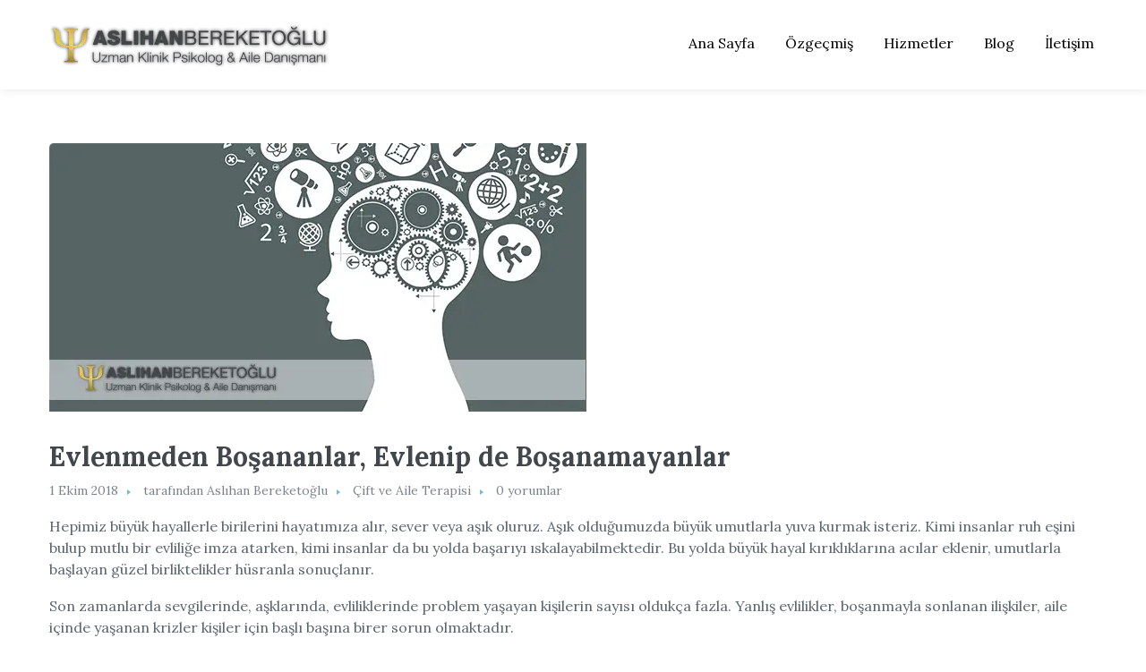

--- FILE ---
content_type: text/html; charset=UTF-8
request_url: https://aslihanbereketoglu.com/evlenmeden-bosananlar-evlenip-de-bosanamayanlar/
body_size: 32460
content:
<!DOCTYPE html>
<html lang="tr" prefix="og: https://ogp.me/ns#">
<head><meta http-equiv="Content-Type" content="text/html; charset=UTF-8"><script>if(navigator.userAgent.match(/MSIE|Internet Explorer/i)||navigator.userAgent.match(/Trident\/7\..*?rv:11/i)){var href=document.location.href;if(!href.match(/[?&]nowprocket/)){if(href.indexOf("?")==-1){if(href.indexOf("#")==-1){document.location.href=href+"?nowprocket=1"}else{document.location.href=href.replace("#","?nowprocket=1#")}}else{if(href.indexOf("#")==-1){document.location.href=href+"&nowprocket=1"}else{document.location.href=href.replace("#","&nowprocket=1#")}}}}</script><script>class RocketLazyLoadScripts{constructor(){this.v="1.2.3",this.triggerEvents=["keydown","mousedown","mousemove","touchmove","touchstart","touchend","wheel"],this.userEventHandler=this._triggerListener.bind(this),this.touchStartHandler=this._onTouchStart.bind(this),this.touchMoveHandler=this._onTouchMove.bind(this),this.touchEndHandler=this._onTouchEnd.bind(this),this.clickHandler=this._onClick.bind(this),this.interceptedClicks=[],window.addEventListener("pageshow",t=>{this.persisted=t.persisted}),window.addEventListener("DOMContentLoaded",()=>{this._preconnect3rdParties()}),this.delayedScripts={normal:[],async:[],defer:[]},this.trash=[],this.allJQueries=[]}_addUserInteractionListener(t){if(document.hidden){t._triggerListener();return}this.triggerEvents.forEach(e=>window.addEventListener(e,t.userEventHandler,{passive:!0})),window.addEventListener("touchstart",t.touchStartHandler,{passive:!0}),window.addEventListener("mousedown",t.touchStartHandler),document.addEventListener("visibilitychange",t.userEventHandler)}_removeUserInteractionListener(){this.triggerEvents.forEach(t=>window.removeEventListener(t,this.userEventHandler,{passive:!0})),document.removeEventListener("visibilitychange",this.userEventHandler)}_onTouchStart(t){"HTML"!==t.target.tagName&&(window.addEventListener("touchend",this.touchEndHandler),window.addEventListener("mouseup",this.touchEndHandler),window.addEventListener("touchmove",this.touchMoveHandler,{passive:!0}),window.addEventListener("mousemove",this.touchMoveHandler),t.target.addEventListener("click",this.clickHandler),this._renameDOMAttribute(t.target,"onclick","rocket-onclick"),this._pendingClickStarted())}_onTouchMove(t){window.removeEventListener("touchend",this.touchEndHandler),window.removeEventListener("mouseup",this.touchEndHandler),window.removeEventListener("touchmove",this.touchMoveHandler,{passive:!0}),window.removeEventListener("mousemove",this.touchMoveHandler),t.target.removeEventListener("click",this.clickHandler),this._renameDOMAttribute(t.target,"rocket-onclick","onclick"),this._pendingClickFinished()}_onTouchEnd(t){window.removeEventListener("touchend",this.touchEndHandler),window.removeEventListener("mouseup",this.touchEndHandler),window.removeEventListener("touchmove",this.touchMoveHandler,{passive:!0}),window.removeEventListener("mousemove",this.touchMoveHandler)}_onClick(t){t.target.removeEventListener("click",this.clickHandler),this._renameDOMAttribute(t.target,"rocket-onclick","onclick"),this.interceptedClicks.push(t),t.preventDefault(),t.stopPropagation(),t.stopImmediatePropagation(),this._pendingClickFinished()}_replayClicks(){window.removeEventListener("touchstart",this.touchStartHandler,{passive:!0}),window.removeEventListener("mousedown",this.touchStartHandler),this.interceptedClicks.forEach(t=>{t.target.dispatchEvent(new MouseEvent("click",{view:t.view,bubbles:!0,cancelable:!0}))})}_waitForPendingClicks(){return new Promise(t=>{this._isClickPending?this._pendingClickFinished=t:t()})}_pendingClickStarted(){this._isClickPending=!0}_pendingClickFinished(){this._isClickPending=!1}_renameDOMAttribute(t,e,r){t.hasAttribute&&t.hasAttribute(e)&&(event.target.setAttribute(r,event.target.getAttribute(e)),event.target.removeAttribute(e))}_triggerListener(){this._removeUserInteractionListener(this),"loading"===document.readyState?document.addEventListener("DOMContentLoaded",this._loadEverythingNow.bind(this)):this._loadEverythingNow()}_preconnect3rdParties(){let t=[];document.querySelectorAll("script[type=rocketlazyloadscript]").forEach(e=>{if(e.hasAttribute("src")){let r=new URL(e.src).origin;r!==location.origin&&t.push({src:r,crossOrigin:e.crossOrigin||"module"===e.getAttribute("data-rocket-type")})}}),t=[...new Map(t.map(t=>[JSON.stringify(t),t])).values()],this._batchInjectResourceHints(t,"preconnect")}async _loadEverythingNow(){this.lastBreath=Date.now(),this._delayEventListeners(this),this._delayJQueryReady(this),this._handleDocumentWrite(),this._registerAllDelayedScripts(),this._preloadAllScripts(),await this._loadScriptsFromList(this.delayedScripts.normal),await this._loadScriptsFromList(this.delayedScripts.defer),await this._loadScriptsFromList(this.delayedScripts.async);try{await this._triggerDOMContentLoaded(),await this._triggerWindowLoad()}catch(t){console.error(t)}window.dispatchEvent(new Event("rocket-allScriptsLoaded")),this._waitForPendingClicks().then(()=>{this._replayClicks()}),this._emptyTrash()}_registerAllDelayedScripts(){document.querySelectorAll("script[type=rocketlazyloadscript]").forEach(t=>{t.hasAttribute("data-rocket-src")?t.hasAttribute("async")&&!1!==t.async?this.delayedScripts.async.push(t):t.hasAttribute("defer")&&!1!==t.defer||"module"===t.getAttribute("data-rocket-type")?this.delayedScripts.defer.push(t):this.delayedScripts.normal.push(t):this.delayedScripts.normal.push(t)})}async _transformScript(t){return new Promise((await this._littleBreath(),navigator.userAgent.indexOf("Firefox/")>0||""===navigator.vendor)?e=>{let r=document.createElement("script");[...t.attributes].forEach(t=>{let e=t.nodeName;"type"!==e&&("data-rocket-type"===e&&(e="type"),"data-rocket-src"===e&&(e="src"),r.setAttribute(e,t.nodeValue))}),t.text&&(r.text=t.text),r.hasAttribute("src")?(r.addEventListener("load",e),r.addEventListener("error",e)):(r.text=t.text,e());try{t.parentNode.replaceChild(r,t)}catch(i){e()}}:async e=>{function r(){t.setAttribute("data-rocket-status","failed"),e()}try{let i=t.getAttribute("data-rocket-type"),n=t.getAttribute("data-rocket-src");t.text,i?(t.type=i,t.removeAttribute("data-rocket-type")):t.removeAttribute("type"),t.addEventListener("load",function r(){t.setAttribute("data-rocket-status","executed"),e()}),t.addEventListener("error",r),n?(t.removeAttribute("data-rocket-src"),t.src=n):t.src="data:text/javascript;base64,"+window.btoa(unescape(encodeURIComponent(t.text)))}catch(s){r()}})}async _loadScriptsFromList(t){let e=t.shift();return e&&e.isConnected?(await this._transformScript(e),this._loadScriptsFromList(t)):Promise.resolve()}_preloadAllScripts(){this._batchInjectResourceHints([...this.delayedScripts.normal,...this.delayedScripts.defer,...this.delayedScripts.async],"preload")}_batchInjectResourceHints(t,e){var r=document.createDocumentFragment();t.forEach(t=>{let i=t.getAttribute&&t.getAttribute("data-rocket-src")||t.src;if(i){let n=document.createElement("link");n.href=i,n.rel=e,"preconnect"!==e&&(n.as="script"),t.getAttribute&&"module"===t.getAttribute("data-rocket-type")&&(n.crossOrigin=!0),t.crossOrigin&&(n.crossOrigin=t.crossOrigin),t.integrity&&(n.integrity=t.integrity),r.appendChild(n),this.trash.push(n)}}),document.head.appendChild(r)}_delayEventListeners(t){let e={};function r(t,r){!function t(r){!e[r]&&(e[r]={originalFunctions:{add:r.addEventListener,remove:r.removeEventListener},eventsToRewrite:[]},r.addEventListener=function(){arguments[0]=i(arguments[0]),e[r].originalFunctions.add.apply(r,arguments)},r.removeEventListener=function(){arguments[0]=i(arguments[0]),e[r].originalFunctions.remove.apply(r,arguments)});function i(t){return e[r].eventsToRewrite.indexOf(t)>=0?"rocket-"+t:t}}(t),e[t].eventsToRewrite.push(r)}function i(t,e){let r=t[e];Object.defineProperty(t,e,{get:()=>r||function(){},set(i){t["rocket"+e]=r=i}})}r(document,"DOMContentLoaded"),r(window,"DOMContentLoaded"),r(window,"load"),r(window,"pageshow"),r(document,"readystatechange"),i(document,"onreadystatechange"),i(window,"onload"),i(window,"onpageshow")}_delayJQueryReady(t){let e;function r(r){if(r&&r.fn&&!t.allJQueries.includes(r)){r.fn.ready=r.fn.init.prototype.ready=function(e){return t.domReadyFired?e.bind(document)(r):document.addEventListener("rocket-DOMContentLoaded",()=>e.bind(document)(r)),r([])};let i=r.fn.on;r.fn.on=r.fn.init.prototype.on=function(){if(this[0]===window){function t(t){return t.split(" ").map(t=>"load"===t||0===t.indexOf("load.")?"rocket-jquery-load":t).join(" ")}"string"==typeof arguments[0]||arguments[0]instanceof String?arguments[0]=t(arguments[0]):"object"==typeof arguments[0]&&Object.keys(arguments[0]).forEach(e=>{let r=arguments[0][e];delete arguments[0][e],arguments[0][t(e)]=r})}return i.apply(this,arguments),this},t.allJQueries.push(r)}e=r}r(window.jQuery),Object.defineProperty(window,"jQuery",{get:()=>e,set(t){r(t)}})}async _triggerDOMContentLoaded(){this.domReadyFired=!0,await this._littleBreath(),document.dispatchEvent(new Event("rocket-DOMContentLoaded")),await this._littleBreath(),window.dispatchEvent(new Event("rocket-DOMContentLoaded")),await this._littleBreath(),document.dispatchEvent(new Event("rocket-readystatechange")),await this._littleBreath(),document.rocketonreadystatechange&&document.rocketonreadystatechange()}async _triggerWindowLoad(){await this._littleBreath(),window.dispatchEvent(new Event("rocket-load")),await this._littleBreath(),window.rocketonload&&window.rocketonload(),await this._littleBreath(),this.allJQueries.forEach(t=>t(window).trigger("rocket-jquery-load")),await this._littleBreath();let t=new Event("rocket-pageshow");t.persisted=this.persisted,window.dispatchEvent(t),await this._littleBreath(),window.rocketonpageshow&&window.rocketonpageshow({persisted:this.persisted})}_handleDocumentWrite(){let t=new Map;document.write=document.writeln=function(e){let r=document.currentScript;r||console.error("WPRocket unable to document.write this: "+e);let i=document.createRange(),n=r.parentElement,s=t.get(r);void 0===s&&(s=r.nextSibling,t.set(r,s));let a=document.createDocumentFragment();i.setStart(a,0),a.appendChild(i.createContextualFragment(e)),n.insertBefore(a,s)}}async _littleBreath(){Date.now()-this.lastBreath>45&&(await this._requestAnimFrame(),this.lastBreath=Date.now())}async _requestAnimFrame(){return document.hidden?new Promise(t=>setTimeout(t)):new Promise(t=>requestAnimationFrame(t))}_emptyTrash(){this.trash.forEach(t=>t.remove())}static run(){let t=new RocketLazyLoadScripts;t._addUserInteractionListener(t)}}RocketLazyLoadScripts.run();</script>
    
    <meta name="viewport" content="width=device-width, initial-scale=1, maximum-scale=1">    <meta http-equiv="X-UA-Compatible" content="IE=Edge">
    <link rel="pingback" href="//aslihanbereketoglu.com/xmlrpc.php">
    <script type="text/javascript">var ajaxurl = "https://aslihanbereketoglu.com/wp-admin/admin-ajax.php",ap_nonce = "b71d395a6e",apTemplateUrl = "https://aslihanbereketoglu.com/wp-content/plugins/anspress-question-answer/templates/js-template";apQuestionID = "0";aplang = {"loading":"Y\u00fckleniyor..","sending":"\u0130stek g\u00f6nderiliyor","file_size_error":"Dosya boyutu 0.48 MB&#039;den b\u00fcy\u00fck","attached_max":"\u0130zin verilen maksimum ek say\u0131s\u0131 kadar ekleme yapt\u0131n\u0131z","commented":"yorumland\u0131","comment":"Yorum","cancel":"\u0130ptal","update":"G\u00fcncelle\u015ftir","your_comment":"Yorumunuzu yaz\u0131n...","notifications":"Bildirimler","mark_all_seen":"Hepsini okunmu\u015f olarak i\u015faretle","search":"Ara","no_permission_comments":"\u00dczg\u00fcn\u00fcz, yorumlar\u0131 okumak i\u00e7in yetkiniz yok.","ajax_events":"Are you sure you want to %s?","ajax_error":{"snackbar":{"success":false,"message":"Something went wrong. Please try again."},"modal":["imageUpload"]}};disable_q_suggestion = "";</script>
        <script type="rocketlazyloadscript" data-rocket-type="text/javascript">
            "use strict";
            var custom_blog_css = "";
            if (document.getElementById("custom_blog_styles")) {
                document.getElementById("custom_blog_styles").innerHTML += custom_blog_css;
            } else if (custom_blog_css !== "") {
                document.head.innerHTML += '<style id="custom_blog_styles" type="text/css">'+custom_blog_css+'</style>';
            }
        </script>
    	<style>img:is([sizes="auto" i], [sizes^="auto," i]) { contain-intrinsic-size: 3000px 1500px }</style>
	
<!-- Rank Math PRO tarafından Arama Motoru Optimizasyonu - https://rankmath.com/ -->
<title>Evlenmeden Boşananlar, Evlenip de Boşanamayanlar - Aslıhan Bereketoğlu</title><link rel="preload" as="style" href="//fonts.googleapis.com/css?family=Lora%3A400%2C500%2C600%2C700%2C400italic%2C500italic%2C600italic%2C700italic&#038;subset=latin-ext&#038;display=swap" /><link rel="stylesheet" href="//fonts.googleapis.com/css?family=Lora%3A400%2C500%2C600%2C700%2C400italic%2C500italic%2C600italic%2C700italic&#038;subset=latin-ext&#038;display=swap" media="print" onload="this.media='all'" /><noscript><link rel="stylesheet" href="//fonts.googleapis.com/css?family=Lora%3A400%2C500%2C600%2C700%2C400italic%2C500italic%2C600italic%2C700italic&#038;subset=latin-ext&#038;display=swap" /></noscript>
<meta name="description" content="Hepimiz büyük hayallerle birilerini hayatımıza alır, sever veya aşık oluruz. Aşık olduğumuzda büyük umutlarla yuva kurmak isteriz. Kimi insanlar ruh eşini"/>
<meta name="robots" content="follow, index, max-snippet:-1, max-video-preview:-1, max-image-preview:large"/>
<link rel="canonical" href="https://aslihanbereketoglu.com/evlenmeden-bosananlar-evlenip-de-bosanamayanlar/" />
<meta property="og:locale" content="tr_TR" />
<meta property="og:type" content="article" />
<meta property="og:title" content="Evlenmeden Boşananlar, Evlenip de Boşanamayanlar - Aslıhan Bereketoğlu" />
<meta property="og:description" content="Hepimiz büyük hayallerle birilerini hayatımıza alır, sever veya aşık oluruz. Aşık olduğumuzda büyük umutlarla yuva kurmak isteriz. Kimi insanlar ruh eşini" />
<meta property="og:url" content="https://aslihanbereketoglu.com/evlenmeden-bosananlar-evlenip-de-bosanamayanlar/" />
<meta property="og:site_name" content="Aslıhan Bereketoğlu Uzman Klinik Psikolog &amp; Aile Danışmanı" />
<meta property="article:section" content="Çift ve Aile Terapisi" />
<meta property="og:updated_time" content="2025-07-10T21:13:45+03:00" />
<meta property="og:image" content="https://aslihanbereketoglu.com/wp-content/uploads/2018/10/aslihan_bereketoglu_thumbnail.webp" />
<meta property="og:image:secure_url" content="https://aslihanbereketoglu.com/wp-content/uploads/2018/10/aslihan_bereketoglu_thumbnail.webp" />
<meta property="og:image:width" content="600" />
<meta property="og:image:height" content="300" />
<meta property="og:image:alt" content="hhhg" />
<meta property="og:image:type" content="image/webp" />
<meta property="article:published_time" content="2018-10-01T11:12:28+03:00" />
<meta property="article:modified_time" content="2025-07-10T21:13:45+03:00" />
<meta name="twitter:card" content="summary_large_image" />
<meta name="twitter:title" content="Evlenmeden Boşananlar, Evlenip de Boşanamayanlar - Aslıhan Bereketoğlu" />
<meta name="twitter:description" content="Hepimiz büyük hayallerle birilerini hayatımıza alır, sever veya aşık oluruz. Aşık olduğumuzda büyük umutlarla yuva kurmak isteriz. Kimi insanlar ruh eşini" />
<meta name="twitter:image" content="https://aslihanbereketoglu.com/wp-content/uploads/2018/10/aslihan_bereketoglu_thumbnail.webp" />
<meta name="twitter:label1" content="Yazan" />
<meta name="twitter:data1" content="Aslıhan Bereketoğlu" />
<meta name="twitter:label2" content="Okuma süresi" />
<meta name="twitter:data2" content="1 dakika" />
<script type="application/ld+json" class="rank-math-schema-pro">{"@context":"https://schema.org","@graph":[{"@type":["Organization","Person"],"@id":"https://aslihanbereketoglu.com/#person","name":"Asl\u0131han Bereketo\u011flu Uzman Klinik Psikolog &amp; Aile Dan\u0131\u015fman\u0131","url":"https://aslihanbereketoglu.com","email":"info@aslihanbereketoglu.com","address":{"@type":"PostalAddress","streetAddress":"Atak\u00f6y 7-8-9-10, K\u0131s\u0131m, Nivo Atak\u00f6y rezidansta, yenibosna metrob\u00fcs dura\u011f\u0131ndaki, Airport avm sa\u011f\u0131nday\u0131z, Yan Yol No: 12 E-5","addressLocality":"Atak\u00f6y","addressRegion":"Bak\u0131rk\u00f6y","postalCode":"34145","addressCountry":"Turkey"},"logo":{"@type":"ImageObject","@id":"https://aslihanbereketoglu.com/#logo","url":"https://aslihanbereketoglu.com/wp-content/uploads/2018/11/Logo_Mobile.png","contentUrl":"https://aslihanbereketoglu.com/wp-content/uploads/2018/11/Logo_Mobile.png","caption":"Asl\u0131han Bereketo\u011flu Uzman Klinik Psikolog &amp; Aile Dan\u0131\u015fman\u0131","inLanguage":"tr","width":"998","height":"148"},"telephone":"0 544 415 02 15","image":{"@id":"https://aslihanbereketoglu.com/#logo"}},{"@type":"WebSite","@id":"https://aslihanbereketoglu.com/#website","url":"https://aslihanbereketoglu.com","name":"Asl\u0131han Bereketo\u011flu Uzman Klinik Psikolog &amp; Aile Dan\u0131\u015fman\u0131","publisher":{"@id":"https://aslihanbereketoglu.com/#person"},"inLanguage":"tr"},{"@type":"ImageObject","@id":"https://aslihanbereketoglu.com/wp-content/uploads/2018/10/aslihan_bereketoglu_thumbnail.webp","url":"https://aslihanbereketoglu.com/wp-content/uploads/2018/10/aslihan_bereketoglu_thumbnail.webp","width":"600","height":"300","caption":"hhhg","inLanguage":"tr"},{"@type":"WebPage","@id":"https://aslihanbereketoglu.com/evlenmeden-bosananlar-evlenip-de-bosanamayanlar/#webpage","url":"https://aslihanbereketoglu.com/evlenmeden-bosananlar-evlenip-de-bosanamayanlar/","name":"Evlenmeden Bo\u015fananlar, Evlenip de Bo\u015fanamayanlar - Asl\u0131han Bereketo\u011flu","datePublished":"2018-10-01T11:12:28+03:00","dateModified":"2025-07-10T21:13:45+03:00","isPartOf":{"@id":"https://aslihanbereketoglu.com/#website"},"primaryImageOfPage":{"@id":"https://aslihanbereketoglu.com/wp-content/uploads/2018/10/aslihan_bereketoglu_thumbnail.webp"},"inLanguage":"tr"},{"@type":"Person","@id":"https://aslihanbereketoglu.com/evlenmeden-bosananlar-evlenip-de-bosanamayanlar/#author","name":"Asl\u0131han Bereketo\u011flu","image":{"@type":"ImageObject","@id":"https://secure.gravatar.com/avatar/4ed87b3180ed873a4955cb44c9dd8a05085d5e51972d70ad4be6082993751ccc?s=96&amp;d=mm&amp;r=g","url":"https://secure.gravatar.com/avatar/4ed87b3180ed873a4955cb44c9dd8a05085d5e51972d70ad4be6082993751ccc?s=96&amp;d=mm&amp;r=g","caption":"Asl\u0131han Bereketo\u011flu","inLanguage":"tr"}},{"@type":"NewsArticle","headline":"Evlenmeden Bo\u015fananlar, Evlenip de Bo\u015fanamayanlar - Asl\u0131han Bereketo\u011flu","datePublished":"2018-10-01T11:12:28+03:00","dateModified":"2025-07-10T21:13:45+03:00","articleSection":"\u00c7ift ve Aile Terapisi","author":{"@id":"https://aslihanbereketoglu.com/evlenmeden-bosananlar-evlenip-de-bosanamayanlar/#author","name":"Asl\u0131han Bereketo\u011flu"},"publisher":{"@id":"https://aslihanbereketoglu.com/#person"},"description":"Hepimiz b\u00fcy\u00fck hayallerle birilerini hayat\u0131m\u0131za al\u0131r, sever veya a\u015f\u0131k oluruz. A\u015f\u0131k oldu\u011fumuzda b\u00fcy\u00fck umutlarla yuva kurmak isteriz. Kimi insanlar ruh e\u015fini","copyrightYear":"2025","copyrightHolder":{"@id":"https://aslihanbereketoglu.com/#person"},"name":"Evlenmeden Bo\u015fananlar, Evlenip de Bo\u015fanamayanlar - Asl\u0131han Bereketo\u011flu","@id":"https://aslihanbereketoglu.com/evlenmeden-bosananlar-evlenip-de-bosanamayanlar/#richSnippet","isPartOf":{"@id":"https://aslihanbereketoglu.com/evlenmeden-bosananlar-evlenip-de-bosanamayanlar/#webpage"},"image":{"@id":"https://aslihanbereketoglu.com/wp-content/uploads/2018/10/aslihan_bereketoglu_thumbnail.webp"},"inLanguage":"tr","mainEntityOfPage":{"@id":"https://aslihanbereketoglu.com/evlenmeden-bosananlar-evlenip-de-bosanamayanlar/#webpage"}}]}</script>
<!-- /Rank Math WordPress SEO eklentisi -->

<link rel='dns-prefetch' href='//news.google.com' />
<link rel='dns-prefetch' href='//www.googletagmanager.com' />
<link rel='dns-prefetch' href='//use.fontawesome.com' />
<link rel='dns-prefetch' href='//fonts.googleapis.com' />
<link rel='dns-prefetch' href='//cdn.trustindex.io' />
<link rel='dns-prefetch' href='//cloudflare-static.com' />
<link rel='dns-prefetch' href='//fonts.gstatic.com' />
<link href='//fonts.gstatic.com' crossorigin rel='preconnect' />
<link rel="alternate" type="application/rss+xml" title="Aslıhan Bereketoğlu &raquo; akışı" href="//aslihanbereketoglu.com/feed/" />
<link rel="alternate" type="application/rss+xml" title="Aslıhan Bereketoğlu &raquo; yorum akışı" href="//aslihanbereketoglu.com/comments/feed/" />
<meta property="og:title" content="Evlenmeden Boşananlar, Evlenip de Boşanamayanlar"/><meta property="og:type" content="article"/><meta property="og:url" content="https://aslihanbereketoglu.com/evlenmeden-bosananlar-evlenip-de-bosanamayanlar/"/><meta property="og:site_name" content="Aslıhan Bereketoğlu"/><meta property="og:image" content="https://aslihanbereketoglu.com/wp-content/uploads/2018/10/aslihan_bereketoglu_thumbnail.webp"/><script type="rocketlazyloadscript" data-rocket-type="text/javascript">
/* <![CDATA[ */
window._wpemojiSettings = {"baseUrl":"https:\/\/s.w.org\/images\/core\/emoji\/16.0.1\/72x72\/","ext":".png","svgUrl":"https:\/\/s.w.org\/images\/core\/emoji\/16.0.1\/svg\/","svgExt":".svg","source":{"concatemoji":"https:\/\/aslihanbereketoglu.com\/wp-includes\/js\/wp-emoji-release.min.js?ver=6.8.3"}};
/*! This file is auto-generated */
!function(s,n){var o,i,e;function c(e){try{var t={supportTests:e,timestamp:(new Date).valueOf()};sessionStorage.setItem(o,JSON.stringify(t))}catch(e){}}function p(e,t,n){e.clearRect(0,0,e.canvas.width,e.canvas.height),e.fillText(t,0,0);var t=new Uint32Array(e.getImageData(0,0,e.canvas.width,e.canvas.height).data),a=(e.clearRect(0,0,e.canvas.width,e.canvas.height),e.fillText(n,0,0),new Uint32Array(e.getImageData(0,0,e.canvas.width,e.canvas.height).data));return t.every(function(e,t){return e===a[t]})}function u(e,t){e.clearRect(0,0,e.canvas.width,e.canvas.height),e.fillText(t,0,0);for(var n=e.getImageData(16,16,1,1),a=0;a<n.data.length;a++)if(0!==n.data[a])return!1;return!0}function f(e,t,n,a){switch(t){case"flag":return n(e,"\ud83c\udff3\ufe0f\u200d\u26a7\ufe0f","\ud83c\udff3\ufe0f\u200b\u26a7\ufe0f")?!1:!n(e,"\ud83c\udde8\ud83c\uddf6","\ud83c\udde8\u200b\ud83c\uddf6")&&!n(e,"\ud83c\udff4\udb40\udc67\udb40\udc62\udb40\udc65\udb40\udc6e\udb40\udc67\udb40\udc7f","\ud83c\udff4\u200b\udb40\udc67\u200b\udb40\udc62\u200b\udb40\udc65\u200b\udb40\udc6e\u200b\udb40\udc67\u200b\udb40\udc7f");case"emoji":return!a(e,"\ud83e\udedf")}return!1}function g(e,t,n,a){var r="undefined"!=typeof WorkerGlobalScope&&self instanceof WorkerGlobalScope?new OffscreenCanvas(300,150):s.createElement("canvas"),o=r.getContext("2d",{willReadFrequently:!0}),i=(o.textBaseline="top",o.font="600 32px Arial",{});return e.forEach(function(e){i[e]=t(o,e,n,a)}),i}function t(e){var t=s.createElement("script");t.src=e,t.defer=!0,s.head.appendChild(t)}"undefined"!=typeof Promise&&(o="wpEmojiSettingsSupports",i=["flag","emoji"],n.supports={everything:!0,everythingExceptFlag:!0},e=new Promise(function(e){s.addEventListener("DOMContentLoaded",e,{once:!0})}),new Promise(function(t){var n=function(){try{var e=JSON.parse(sessionStorage.getItem(o));if("object"==typeof e&&"number"==typeof e.timestamp&&(new Date).valueOf()<e.timestamp+604800&&"object"==typeof e.supportTests)return e.supportTests}catch(e){}return null}();if(!n){if("undefined"!=typeof Worker&&"undefined"!=typeof OffscreenCanvas&&"undefined"!=typeof URL&&URL.createObjectURL&&"undefined"!=typeof Blob)try{var e="postMessage("+g.toString()+"("+[JSON.stringify(i),f.toString(),p.toString(),u.toString()].join(",")+"));",a=new Blob([e],{type:"text/javascript"}),r=new Worker(URL.createObjectURL(a),{name:"wpTestEmojiSupports"});return void(r.onmessage=function(e){c(n=e.data),r.terminate(),t(n)})}catch(e){}c(n=g(i,f,p,u))}t(n)}).then(function(e){for(var t in e)n.supports[t]=e[t],n.supports.everything=n.supports.everything&&n.supports[t],"flag"!==t&&(n.supports.everythingExceptFlag=n.supports.everythingExceptFlag&&n.supports[t]);n.supports.everythingExceptFlag=n.supports.everythingExceptFlag&&!n.supports.flag,n.DOMReady=!1,n.readyCallback=function(){n.DOMReady=!0}}).then(function(){return e}).then(function(){var e;n.supports.everything||(n.readyCallback(),(e=n.source||{}).concatemoji?t(e.concatemoji):e.wpemoji&&e.twemoji&&(t(e.twemoji),t(e.wpemoji)))}))}((window,document),window._wpemojiSettings);
/* ]]> */
</script>
<link data-minify="1" rel='stylesheet' id='anspress-fonts-css' href='//aslihanbereketoglu.com/wp-content/cache/min/1/wp-content/plugins/anspress-question-answer/templates/css/fonts.css?ver=1763537737' type='text/css' media='all' />
<link data-minify="1" rel='stylesheet' id='anspress-main-css' href='//aslihanbereketoglu.com/wp-content/cache/min/1/wp-content/plugins/anspress-question-answer/templates/css/main.css?ver=1763537737' type='text/css' media='all' />
<style id='anspress-main-inline-css' type='text/css'>

		#anspress .ap-q-cells{
				margin-left: 60px;
		}
		#anspress .ap-a-cells{
				margin-left: 60px;
		}
</style>
<link rel='stylesheet' id='ap-overrides-css' href='//aslihanbereketoglu.com/wp-content/plugins/anspress-question-answer/templates/css/overrides.css?v=4.4.4&#038;ver=4.4.4' type='text/css' media='all' />
<link data-minify="1" rel='stylesheet' id='ht_ctc_main_css-css' href='//aslihanbereketoglu.com/wp-content/cache/min/1/wp-content/plugins/click-to-chat-for-whatsapp/new/inc/assets/css/main.css?ver=1763537737' type='text/css' media='all' />
<style id='wp-emoji-styles-inline-css' type='text/css'>

	img.wp-smiley, img.emoji {
		display: inline !important;
		border: none !important;
		box-shadow: none !important;
		height: 1em !important;
		width: 1em !important;
		margin: 0 0.07em !important;
		vertical-align: -0.1em !important;
		background: none !important;
		padding: 0 !important;
	}
</style>
<link rel='stylesheet' id='wp-block-library-css' href='//aslihanbereketoglu.com/wp-includes/css/dist/block-library/style.min.css?ver=6.8.3' type='text/css' media='all' />
<style id='classic-theme-styles-inline-css' type='text/css'>
/*! This file is auto-generated */
.wp-block-button__link{color:#fff;background-color:#32373c;border-radius:9999px;box-shadow:none;text-decoration:none;padding:calc(.667em + 2px) calc(1.333em + 2px);font-size:1.125em}.wp-block-file__button{background:#32373c;color:#fff;text-decoration:none}
</style>
<style id='font-awesome-svg-styles-default-inline-css' type='text/css'>
.svg-inline--fa {
  display: inline-block;
  height: 1em;
  overflow: visible;
  vertical-align: -.125em;
}
</style>
<link data-minify="1" rel='stylesheet' id='font-awesome-svg-styles-css' href='//aslihanbereketoglu.com/wp-content/cache/min/1/wp-content/uploads/font-awesome/v6.7.2/css/svg-with-js.css?ver=1763537737' type='text/css' media='all' />
<style id='font-awesome-svg-styles-inline-css' type='text/css'>
   .wp-block-font-awesome-icon svg::before,
   .wp-rich-text-font-awesome-icon svg::before {content: unset;}
</style>
<style id='global-styles-inline-css' type='text/css'>
:root{--wp--preset--aspect-ratio--square: 1;--wp--preset--aspect-ratio--4-3: 4/3;--wp--preset--aspect-ratio--3-4: 3/4;--wp--preset--aspect-ratio--3-2: 3/2;--wp--preset--aspect-ratio--2-3: 2/3;--wp--preset--aspect-ratio--16-9: 16/9;--wp--preset--aspect-ratio--9-16: 9/16;--wp--preset--color--black: #000000;--wp--preset--color--cyan-bluish-gray: #abb8c3;--wp--preset--color--white: #ffffff;--wp--preset--color--pale-pink: #f78da7;--wp--preset--color--vivid-red: #cf2e2e;--wp--preset--color--luminous-vivid-orange: #ff6900;--wp--preset--color--luminous-vivid-amber: #fcb900;--wp--preset--color--light-green-cyan: #7bdcb5;--wp--preset--color--vivid-green-cyan: #00d084;--wp--preset--color--pale-cyan-blue: #8ed1fc;--wp--preset--color--vivid-cyan-blue: #0693e3;--wp--preset--color--vivid-purple: #9b51e0;--wp--preset--gradient--vivid-cyan-blue-to-vivid-purple: linear-gradient(135deg,rgba(6,147,227,1) 0%,rgb(155,81,224) 100%);--wp--preset--gradient--light-green-cyan-to-vivid-green-cyan: linear-gradient(135deg,rgb(122,220,180) 0%,rgb(0,208,130) 100%);--wp--preset--gradient--luminous-vivid-amber-to-luminous-vivid-orange: linear-gradient(135deg,rgba(252,185,0,1) 0%,rgba(255,105,0,1) 100%);--wp--preset--gradient--luminous-vivid-orange-to-vivid-red: linear-gradient(135deg,rgba(255,105,0,1) 0%,rgb(207,46,46) 100%);--wp--preset--gradient--very-light-gray-to-cyan-bluish-gray: linear-gradient(135deg,rgb(238,238,238) 0%,rgb(169,184,195) 100%);--wp--preset--gradient--cool-to-warm-spectrum: linear-gradient(135deg,rgb(74,234,220) 0%,rgb(151,120,209) 20%,rgb(207,42,186) 40%,rgb(238,44,130) 60%,rgb(251,105,98) 80%,rgb(254,248,76) 100%);--wp--preset--gradient--blush-light-purple: linear-gradient(135deg,rgb(255,206,236) 0%,rgb(152,150,240) 100%);--wp--preset--gradient--blush-bordeaux: linear-gradient(135deg,rgb(254,205,165) 0%,rgb(254,45,45) 50%,rgb(107,0,62) 100%);--wp--preset--gradient--luminous-dusk: linear-gradient(135deg,rgb(255,203,112) 0%,rgb(199,81,192) 50%,rgb(65,88,208) 100%);--wp--preset--gradient--pale-ocean: linear-gradient(135deg,rgb(255,245,203) 0%,rgb(182,227,212) 50%,rgb(51,167,181) 100%);--wp--preset--gradient--electric-grass: linear-gradient(135deg,rgb(202,248,128) 0%,rgb(113,206,126) 100%);--wp--preset--gradient--midnight: linear-gradient(135deg,rgb(2,3,129) 0%,rgb(40,116,252) 100%);--wp--preset--font-size--small: 13px;--wp--preset--font-size--medium: 20px;--wp--preset--font-size--large: 36px;--wp--preset--font-size--x-large: 42px;--wp--preset--spacing--20: 0.44rem;--wp--preset--spacing--30: 0.67rem;--wp--preset--spacing--40: 1rem;--wp--preset--spacing--50: 1.5rem;--wp--preset--spacing--60: 2.25rem;--wp--preset--spacing--70: 3.38rem;--wp--preset--spacing--80: 5.06rem;--wp--preset--shadow--natural: 6px 6px 9px rgba(0, 0, 0, 0.2);--wp--preset--shadow--deep: 12px 12px 50px rgba(0, 0, 0, 0.4);--wp--preset--shadow--sharp: 6px 6px 0px rgba(0, 0, 0, 0.2);--wp--preset--shadow--outlined: 6px 6px 0px -3px rgba(255, 255, 255, 1), 6px 6px rgba(0, 0, 0, 1);--wp--preset--shadow--crisp: 6px 6px 0px rgba(0, 0, 0, 1);}:where(.is-layout-flex){gap: 0.5em;}:where(.is-layout-grid){gap: 0.5em;}body .is-layout-flex{display: flex;}.is-layout-flex{flex-wrap: wrap;align-items: center;}.is-layout-flex > :is(*, div){margin: 0;}body .is-layout-grid{display: grid;}.is-layout-grid > :is(*, div){margin: 0;}:where(.wp-block-columns.is-layout-flex){gap: 2em;}:where(.wp-block-columns.is-layout-grid){gap: 2em;}:where(.wp-block-post-template.is-layout-flex){gap: 1.25em;}:where(.wp-block-post-template.is-layout-grid){gap: 1.25em;}.has-black-color{color: var(--wp--preset--color--black) !important;}.has-cyan-bluish-gray-color{color: var(--wp--preset--color--cyan-bluish-gray) !important;}.has-white-color{color: var(--wp--preset--color--white) !important;}.has-pale-pink-color{color: var(--wp--preset--color--pale-pink) !important;}.has-vivid-red-color{color: var(--wp--preset--color--vivid-red) !important;}.has-luminous-vivid-orange-color{color: var(--wp--preset--color--luminous-vivid-orange) !important;}.has-luminous-vivid-amber-color{color: var(--wp--preset--color--luminous-vivid-amber) !important;}.has-light-green-cyan-color{color: var(--wp--preset--color--light-green-cyan) !important;}.has-vivid-green-cyan-color{color: var(--wp--preset--color--vivid-green-cyan) !important;}.has-pale-cyan-blue-color{color: var(--wp--preset--color--pale-cyan-blue) !important;}.has-vivid-cyan-blue-color{color: var(--wp--preset--color--vivid-cyan-blue) !important;}.has-vivid-purple-color{color: var(--wp--preset--color--vivid-purple) !important;}.has-black-background-color{background-color: var(--wp--preset--color--black) !important;}.has-cyan-bluish-gray-background-color{background-color: var(--wp--preset--color--cyan-bluish-gray) !important;}.has-white-background-color{background-color: var(--wp--preset--color--white) !important;}.has-pale-pink-background-color{background-color: var(--wp--preset--color--pale-pink) !important;}.has-vivid-red-background-color{background-color: var(--wp--preset--color--vivid-red) !important;}.has-luminous-vivid-orange-background-color{background-color: var(--wp--preset--color--luminous-vivid-orange) !important;}.has-luminous-vivid-amber-background-color{background-color: var(--wp--preset--color--luminous-vivid-amber) !important;}.has-light-green-cyan-background-color{background-color: var(--wp--preset--color--light-green-cyan) !important;}.has-vivid-green-cyan-background-color{background-color: var(--wp--preset--color--vivid-green-cyan) !important;}.has-pale-cyan-blue-background-color{background-color: var(--wp--preset--color--pale-cyan-blue) !important;}.has-vivid-cyan-blue-background-color{background-color: var(--wp--preset--color--vivid-cyan-blue) !important;}.has-vivid-purple-background-color{background-color: var(--wp--preset--color--vivid-purple) !important;}.has-black-border-color{border-color: var(--wp--preset--color--black) !important;}.has-cyan-bluish-gray-border-color{border-color: var(--wp--preset--color--cyan-bluish-gray) !important;}.has-white-border-color{border-color: var(--wp--preset--color--white) !important;}.has-pale-pink-border-color{border-color: var(--wp--preset--color--pale-pink) !important;}.has-vivid-red-border-color{border-color: var(--wp--preset--color--vivid-red) !important;}.has-luminous-vivid-orange-border-color{border-color: var(--wp--preset--color--luminous-vivid-orange) !important;}.has-luminous-vivid-amber-border-color{border-color: var(--wp--preset--color--luminous-vivid-amber) !important;}.has-light-green-cyan-border-color{border-color: var(--wp--preset--color--light-green-cyan) !important;}.has-vivid-green-cyan-border-color{border-color: var(--wp--preset--color--vivid-green-cyan) !important;}.has-pale-cyan-blue-border-color{border-color: var(--wp--preset--color--pale-cyan-blue) !important;}.has-vivid-cyan-blue-border-color{border-color: var(--wp--preset--color--vivid-cyan-blue) !important;}.has-vivid-purple-border-color{border-color: var(--wp--preset--color--vivid-purple) !important;}.has-vivid-cyan-blue-to-vivid-purple-gradient-background{background: var(--wp--preset--gradient--vivid-cyan-blue-to-vivid-purple) !important;}.has-light-green-cyan-to-vivid-green-cyan-gradient-background{background: var(--wp--preset--gradient--light-green-cyan-to-vivid-green-cyan) !important;}.has-luminous-vivid-amber-to-luminous-vivid-orange-gradient-background{background: var(--wp--preset--gradient--luminous-vivid-amber-to-luminous-vivid-orange) !important;}.has-luminous-vivid-orange-to-vivid-red-gradient-background{background: var(--wp--preset--gradient--luminous-vivid-orange-to-vivid-red) !important;}.has-very-light-gray-to-cyan-bluish-gray-gradient-background{background: var(--wp--preset--gradient--very-light-gray-to-cyan-bluish-gray) !important;}.has-cool-to-warm-spectrum-gradient-background{background: var(--wp--preset--gradient--cool-to-warm-spectrum) !important;}.has-blush-light-purple-gradient-background{background: var(--wp--preset--gradient--blush-light-purple) !important;}.has-blush-bordeaux-gradient-background{background: var(--wp--preset--gradient--blush-bordeaux) !important;}.has-luminous-dusk-gradient-background{background: var(--wp--preset--gradient--luminous-dusk) !important;}.has-pale-ocean-gradient-background{background: var(--wp--preset--gradient--pale-ocean) !important;}.has-electric-grass-gradient-background{background: var(--wp--preset--gradient--electric-grass) !important;}.has-midnight-gradient-background{background: var(--wp--preset--gradient--midnight) !important;}.has-small-font-size{font-size: var(--wp--preset--font-size--small) !important;}.has-medium-font-size{font-size: var(--wp--preset--font-size--medium) !important;}.has-large-font-size{font-size: var(--wp--preset--font-size--large) !important;}.has-x-large-font-size{font-size: var(--wp--preset--font-size--x-large) !important;}
:where(.wp-block-post-template.is-layout-flex){gap: 1.25em;}:where(.wp-block-post-template.is-layout-grid){gap: 1.25em;}
:where(.wp-block-columns.is-layout-flex){gap: 2em;}:where(.wp-block-columns.is-layout-grid){gap: 2em;}
:root :where(.wp-block-pullquote){font-size: 1.5em;line-height: 1.6;}
</style>
<link data-minify="1" rel='stylesheet' id='wpos-slick-style-css' href='//aslihanbereketoglu.com/wp-content/cache/min/1/wp-content/plugins/blog-designer-for-post-and-widget/assets/css/slick.css?ver=1763537737' type='text/css' media='all' />
<link data-minify="1" rel='stylesheet' id='bdpw-public-css-css' href='//aslihanbereketoglu.com/wp-content/cache/min/1/wp-content/plugins/blog-designer-for-post-and-widget/assets/css/bdpw-public.css?ver=1763537737' type='text/css' media='all' />
<link data-minify="1" rel='stylesheet' id='contact-form-7-css' href='//aslihanbereketoglu.com/wp-content/cache/min/1/wp-content/plugins/contact-form-7/includes/css/styles.css?ver=1763537737' type='text/css' media='all' />
<style id='dominant-color-styles-inline-css' type='text/css'>
img[data-dominant-color]:not(.has-transparency) { background-color: var(--dominant-color); }
</style>
<link rel='stylesheet' id='mdp-appender-css' href='//aslihanbereketoglu.com/wp-content/plugins/appender/css/appender.min.css?ver=1.1.0' type='text/css' media='all' />
<link rel='stylesheet' id='ez-toc-css' href='//aslihanbereketoglu.com/wp-content/plugins/easy-table-of-contents/assets/css/screen.min.css?ver=2.0.79.2' type='text/css' media='all' />
<style id='ez-toc-inline-css' type='text/css'>
div#ez-toc-container .ez-toc-title {font-size: 120%;}div#ez-toc-container .ez-toc-title {font-weight: 500;}div#ez-toc-container ul li , div#ez-toc-container ul li a {font-size: 95%;}div#ez-toc-container ul li , div#ez-toc-container ul li a {font-weight: 500;}div#ez-toc-container nav ul ul li {font-size: 90%;}div#ez-toc-container {background: #ffffff;border: 1px solid #428bca;}div#ez-toc-container p.ez-toc-title , #ez-toc-container .ez_toc_custom_title_icon , #ez-toc-container .ez_toc_custom_toc_icon {color: #428bca;}div#ez-toc-container ul.ez-toc-list a {color: #428bca;}div#ez-toc-container ul.ez-toc-list a:hover {color: #2a6496;}div#ez-toc-container ul.ez-toc-list a:visited {color: #428bca;}.ez-toc-counter nav ul li a::before {color: ;}.ez-toc-box-title {font-weight: bold; margin-bottom: 10px; text-align: center; text-transform: uppercase; letter-spacing: 1px; color: #666; padding-bottom: 5px;position:absolute;top:-4%;left:5%;background-color: inherit;transition: top 0.3s ease;}.ez-toc-box-title.toc-closed {top:-25%;}
.ez-toc-container-direction {direction: ltr;}.ez-toc-counter ul{counter-reset: item ;}.ez-toc-counter nav ul li a::before {content: counters(item, '.', decimal) '. ';display: inline-block;counter-increment: item;flex-grow: 0;flex-shrink: 0;margin-right: .2em; float: left; }.ez-toc-widget-direction {direction: ltr;}.ez-toc-widget-container ul{counter-reset: item ;}.ez-toc-widget-container nav ul li a::before {content: counters(item, '.', decimal) '. ';display: inline-block;counter-increment: item;flex-grow: 0;flex-shrink: 0;margin-right: .2em; float: left; }
</style>
<link rel='stylesheet' id='gt3_default_style-css' href='//aslihanbereketoglu.com/wp-content/themes/optima/style.css?ver=6.8.3' type='text/css' media='all' />
<link data-minify="1" rel='stylesheet' id='gt3_theme_icon-css' href='//aslihanbereketoglu.com/wp-content/cache/min/1/wp-content/themes/optima/fonts/theme-font/theme_icon.css?ver=1763537737' type='text/css' media='all' />
<link data-minify="1" rel='stylesheet' id='font_awesome-css' href='//aslihanbereketoglu.com/wp-content/cache/min/1/wp-content/themes/optima/css/font-awesome.min.css?ver=1763537737' type='text/css' media='all' />
<link data-minify="1" rel='stylesheet' id='gt3_theme-css' href='//aslihanbereketoglu.com/wp-content/cache/min/1/wp-content/themes/optima/css/theme.css?ver=1763537737' type='text/css' media='all' />
<link data-minify="1" rel='stylesheet' id='gt3_composer-css' href='//aslihanbereketoglu.com/wp-content/cache/min/1/wp-content/themes/optima/css/base_composer.css?ver=1763537737' type='text/css' media='all' />
<style id='gt3_composer-inline-css' type='text/css'>
/* Custom CSS */body,.woocommerce ul.products li.product h3,.woocommerce form .qty,.woocommerce form .variations select,body .widget .yit-wcan-select-open,body .widget-hotspot {font-family:Lora;}body {background:#FFFFFF;font-size:16px;line-height:24px;font-weight:400;color: #5c656d;}ol.commentlist:after{background:#FFFFFF;}.gt3-page-title__content .breadcrumbs a,blockquote .blockquote-01__author,.gt3_team_list__item--content_on_right_side.gt3_team_list__item .gt3_team_list_social__item,.gt3_team_list__item--content_on_right_side .gt3_team_list__position,.gt3_portfolio_single .gt3_portfolio__footer .gt3_portfolio_info__item_share li a,.share_wrap a span:before,.woocommerce-cart .cart_totals table.shop_table .shipping-calculator-button,.woocommerce table.shop_table td,.wrapper_404 .pp_container p {color: #5c656d;}.gt3-page-title.gt3-page-title_small_header h1,.gt3-page-title.gt3-page-title_small_header,.comment-reply-link,.comment_info,.recent_posts_content .listing_meta,.tagcloud a,.gt3_portfolio_info__item_tag_wrapper a,.widget .calendar_wrap table thead,.widget .calendar_wrap table tfoot,.widget.widget_archive ul li,.widget.widget_categories ul li,.gt3_widget.widget_nav_menu .menu .menu-item,.widget.widget_pages ul li,.widget.widget_meta ul li,.widget.widget_recent_comments ul li,.widget.widget_recent_entries ul li,.widget.widget_nav_menu ul li,.blog_post_preview.format-quote .post_media_info,.item-team-member .team-positions,.gt3_practice_list__filter,.isotope-filter,.single-member-page .team_info h5,.gt3_twitter,.gt3_module_featured_posts .listing_meta,.blog_post_preview .listing_meta,.blog_post_preview .learn_more,.top_header,.main_footer > .top_footer,.main_footer > .copyright,.main_footer .widget-title,.module_testimonial.type2 .testimonials_title,input[type="submit"],input[type="date"],input[type="email"],input[type="number"],input[type="password"],input[type="search"],input[type="tel"],input[type="text"],input[type="url"],select,textarea,.price_item .shortcode_button,.price_item .item_cost_wrapper h3,.gt3_image_box .gt3_icon_box__title h2,.gt3_image_box .gt3_icon_box__title h3,.gt3_image_box .gt3_icon_box__title h4,.gt3_image_box .gt3_icon_box__title h5,.gt3_image_box .gt3_icon_box__title h6,.gt3_icon_box__link .learn_more,.gt3_practice_list__title,.gt3_practice_list__title a,.gt3_practice_list__link,.wpb_heading.wpb_pie_chart_heading,.vc_row .vc_tta.vc_general.vc_tta-style-accordion_bordered .vc_tta-panel-title>a span,.stripe_item-title,.countdown-section .countdown-amount,.countdown-period,.icon-box_number,.gt3_module_button {font-family:Lora;}/* Custom Fonts */.learn-press-content-item-only .navigation.post-navigation .nav-link .post-title,.gt3_team_list__item.gt3_team_list__item--content_on_bottom .gt3_team_list__title_link .gt3_team_list__title,.vc_tta.vc_tta-tabs.vc_tta-o-shape-group.vc_tta-tabs-position-top .vc_tta-panels-container .vc_tta-panel-body ul li,.gt3_dark_pie .vc_pie_wrapper span.vc_pie_chart_value,.gt3_dark_pie .vc_pie_chart h4.wpb_heading.wpb_pie_chart_heading,blockquote p,h1, h1 span, h1 a,h2, h2 span, h2 a,h3, h3 span, h3 a,h4, h4 span, h4 a,h5, h5 span, h5 a,h6, h6 span, h6 a,.calendar_wrap tbody,.vc_tta.vc_general .vc_tta-tab,.widget.widget_posts .recent_posts .post_title a,.module_testimonial.type3 .testimonials_title,.gt3_team_list__item--content_on_right_side .gt3_team_list__title,.widget.gt3_widget.woocommerce ul li a,.main_footer .widget.gt3_widget.widget_nav_menu ul li a:hover,.search .wrapper_404 h2,.wrapper_404 .pp_container h2 {color: #42474c;}.learn-press-content-item-only .navigation.post-navigation .nav-link .post-title,h1, h1 span, h1 a,h2, h2 span, h2 a,h3, h3 span, h3 a,h4, h4 span, h4 a,h5, h5 span, h5 a,h6, h6 span, h6 a,.strip_template .strip-item a span,.column1 .item_title a,.index_number,.price_item_btn a,.prev_next_links a b,.shortcode_tab_item_title,.gt3_twitter .twitt_title {font-family: Lora;font-weight: }h1, h1 a, h1 span {font-family:Lora;font-size:30px;line-height:35px;}h2, h2 a, h2 span {font-family:Lora;font-size:25px;line-height:30px;}h3, h3 a, h3 span,.sidepanel .title,.gt3_module_blog:not(.items1) .blogpost_title,.gt3_module_blog:not(.items1) .blogpost_title a{font-family:Lora;font-size:20px;line-height:25px;}h4, h4 a, h4 span,.prev_next_links a b {font-family:Lora;font-size:18px;line-height:23px;}h5, h5 a, h5 span {font-family:Lora;font-size:16px;line-height:21px;}h6, h6 a, h6 span {font-family:Lora;font-size:14px;line-height:19px;}.diagram_item .chart,.item_title a,.contentarea ul {color:#42474c;}.vc_row .vc_progress_bar:not(.vc_progress-bar-color-custom) .vc_single_bar .vc_label:not([style*="color"]) span{color: #42474c !important;}/* Theme color */blockquote:before,a,#back_to_top:hover,.top_footer a:hover,body .learn-press-user-profile .user-basic-info p a,.gt3_header_builder a:hover,.gt3_header_builder .gt3_header_builder_component.gt3_header_builder_text_component i,.main-menu>ul>li:hover>a>span,.main-menu>ul>li:hover>a:after,.main-menu ul li ul .menu-item a:hover,.main-menu ul li ul .menu-item.current-menu-item > a,.main-menu ul li.menu-item.current-menu-ancestor > a,.main-menu ul li.menu-item.current-menu-item > a,.widget.widget_archive ul li:hover:before,.widget.widget_categories ul li:hover:before,.widget.widget_pages ul li:hover:before,.widget.widget_meta ul li:hover:before,.widget.widget_recent_comments ul li:hover:before,.widget.widget_recent_entries ul li:hover:before,.widget.widget_nav_menu ul li:hover:before,.widget.widget_archive ul li:hover > a,.widget.widget_categories ul li:hover > a,.widget.widget_pages ul li:hover > a,.widget.widget_meta ul li:hover > a,.widget.widget_recent_comments ul li:hover > a,.widget.widget_recent_entries ul li:hover > a,.widget.widget_nav_menu ul li:hover > a,.top_footer .widget.widget_archive ul li > a:hover,.top_footer .widget.widget_categories ul li > a:hover,.top_footer .widget.widget_pages ul li > a:hover,.top_footer .widget.widget_meta ul li > a:hover,.top_footer .widget.widget_recent_comments ul li > a:hover,.top_footer .widget.widget_recent_entries ul li > a:hover,.top_footer .widget.widget_nav_menu ul li > a:hover,.calendar_wrap thead,.gt3_practice_list__image-holder i,.load_more_works:hover,.price_item .shortcode_button:hover,.price_item .shortcode_button.alt,.copyright a:hover,.module_team .team_title a:hover,.module_testimonial.type2 .testimonials-text:before,input[type="submit"]:hover,button:hover,.price_item .items_text ul li:before,.gt3_practice_list__title a:hover,.mc_form_inside #mc_signup_submit:hover,.pre_footer input[type="submit"]:hover,#learn-press-form-login input[type="submit"]:hover,.main_wrapper ul li:before,.team-icons .member-icon:hover,.gt3-page-title__content .breadcrumbs .delimiter,.gt3-page-title__content .gt3_breadcrumb .delimiter:before,.gt3-page-title__content .breadcrumbs a:hover,.comment-reply-link:hover,.prev_next_links a:hover,body .wpml-ls-legacy-dropdown a:hover,.single-team .gt3_single_team_socials__item a:hover,.gt3_team_list__item--content_on_right_side.gt3_team_list__item .gt3_team_list_social__item:hover,.gt3_team_list__item--content_on_right_side .gt3_team_list__title:hover,.gt3_portfolio_single .gt3_portfolio__footer .gt3_portfolio_info__item_share li a:hover,.share_wrap a span:hover:before,.widget.widget_product_categories ul.children li>a:hover,.widget.widget_product_categories ul li > a:hover,.widget.gt3_widget.woocommerce ul li a:hover,.main_footer .widget.gt3_widget.widget_nav_menu ul li a{color: #4EAAC8;}.price_item .item_cost_wrapper h3 {color: #4EAAC8;}body .gt3_custom_text p a {color: #4EAAC8;}body.wpb-js-composer .vc_tta.vc_general.vc_tta-tabs .vc_tta-tab.vc_active a,body .vc_tta.vc_tta-tabs .vc_tta-panel.vc_active .vc_tta-panel-heading .vc_tta-panel-title>a{background-color: #271D57;}.pagerblock li a:hover,.pagerblock li a:focus,.learn-press-pagination .page-numbers li a:hover,.learn-press-pagination .page-numbers li a:focus,.price_item .item_cost_wrapper .bg-color,.main_menu_container .menu_item_line,.load_more_works,.content-container .vc_progress_bar .vc_single_bar .vc_bar,input[type="submit"],button,.mc_form_inside #mc_signup_submit,.pre_footer input[type="submit"],.wpb_images_carousel .vc_images_carousel .vc_carousel-control:hover,.gt3_module_title .carousel_arrows a:hover,.grid_load_more,.packery_load_more {background-color: #4EAAC8;}.calendar_wrap caption,.widget .calendar_wrap table td#today:before,.price_item .shortcode_button,.price_item .shortcode_button.alt:hover{background: #4EAAC8;}.gt3_module_button a,#back_to_top {border-color: #4EAAC8;background: #4EAAC8;}.gt3_submit_wrapper:hover > i,.gt3_team_list__item--content_on_bottom .gt3_team_list__content .gt3_team_list__title_link .gt3_team_list__title:hover{color:#4EAAC8;}ul.pagerblock li a,ul.pagerblock li span,.learn-press-pagination ul.page-numbers li span,.price_item .shortcode_button,.load_more_works,.vc_row .vc_tta.vc_tta-style-accordion_alternative .vc_tta-controls-icon.vc_tta-controls-icon-plus::before,.vc_row .vc_tta.vc_tta-style-accordion_alternative .vc_tta-controls-icon.vc_tta-controls-icon-plus::after,.vc_row .vc_tta.vc_tta-style-accordion_alternative .vc_tta-controls-icon.vc_tta-controls-icon-chevron::before,.vc_row .vc_tta.vc_tta-style-accordion_alternative .vc_tta-controls-icon.vc_tta-controls-icon-triangle::before,button {border-color: #4EAAC8;}.woocommerce-cart table.cart td.actions>.button,.woocommerce-cart .shipping-calculator-form .button,.woocommerce ul.product_list_widget li .gt3-widget-product-wrapper ins .woocommerce-Price-amount {color: #4EAAC8;}.woocommerce-cart table.cart td.actions > .button:hover {border-color: #271D57;}.gt3_portfolio_list__item .swipebox.links_block_title:hover::before,.gt3_portfolio_list__item .links_block_title:hover::before {background-color: #4EAAC8;}.gt3_module_button a:hover {border-color: #4EAAC8;}.isotope-filter a:hover,.isotope-filter a.active,.gt3_practice_list__filter a:hover, .gt3_practice_list__filter a.active {border-bottom-color: #4EAAC8;}.gt3_module_button a:hover,.gt3_module_button a:hover .gt3_btn_icon.fa {color: #4EAAC8;}.widget_nav_menu .menu .menu-item:before,.gt3_icon_box__link a:before,.module_team .view_all_link:before {background-color: #4EAAC8;}.widget_nav_menu .menu .menu-item:hover>a,.single-member-page .team-link:hover,.module_team .view_all_link {color: #4EAAC8;}.module_team .view_all_link:after {border-color: #4EAAC8;}/* menu fonts */.main-menu>ul,.main-menu>ul>li,.main-menu>div>ul {font-family:Lora;font-weight:400;line-height:20px;font-size:16px;}/* sub menu styles */.main-menu ul li ul,.main_header .header_search__inner .search_form,.mobile_menu_container {background-color: rgba(255,255,255,1) ;color: #303638 ;}.main_header .header_search__inner .search_text::-webkit-input-placeholder {color: #303638 !important;}.main_header .header_search__inner .search_text:-moz-placeholder {color: #303638 !important;}.main_header .header_search__inner .search_text::-moz-placeholder {color: #303638 !important;}.main_header .header_search__inner .search_text:-ms-input-placeholder {color: #303638 !important;}.header_search__inner .search_text {color: #303638;}/* blog */.listing_meta a,.like_count,.likes_block .icon,ul.pagerblock li a,ul.pagerblock li span,.learn-press-pagination ul.page-numbers li a,.learn-press-pagination ul.page-numbers li span,.gt3_module_featured_posts .listing_meta,.gt3_module_featured_posts .listing_meta a,.recent_posts .listing_meta a:hover,.comment-reply-link,.prev_next_links a,.tagcloud a{color: #5c656d;}.tagcloud a:hover,.gt3_portfolio_info__item_tag_wrapper a:hover{border: 1px solid #4EAAC8;}.post_share > a,.listing_meta a:hover,.blogpost_title a:hover,.post_share:hover > a:before,.gt3_module_featured_posts .listing_meta a:hover,.recent_posts .listing_meta a,.widget.widget_posts .recent_posts li > .recent_posts_content .post_title a:hover,.gt3_portfolio_list .gt3_portfolio_list__item .gt3_portfolio_list__title_link .gt3_portfolio_list__title:hover,.format-link .blogpost_title a:hover {color: #4EAAC8;}.tagcloud a:hover,.gt3_portfolio_info__item_tag_wrapper a:hover{background: #4EAAC8;}.listing_meta span:after{border-color: transparent transparent transparent #4EAAC8;}.blogpost_title i {color: #4EAAC8;}.learn_more:hover,.module_team .view_all_link:hover {color: #42474c;}.module_team .view_all_link:hover:before{background-color: #42474c;}.module_team .view_all_link:hover:after {border-color: #42474c;}.learn_more span,.gt3_module_title .carousel_arrows a:hover span,.prev_next_links a span i {background: #4EAAC8;}.learn_more span:before,.gt3_module_title .carousel_arrows a:hover span:before,.prev_next_links a:hover span i:before {border-color: #4EAAC8;}.learn_more:hover span,.gt3_module_title .carousel_arrows a span {background: #42474c;}.learn_more:hover span:before,.gt3_module_title .carousel_arrows a span:before {border-color: #42474c;}.likes_block:hover .icon,.likes_block.already_liked .icon,.isotope-filter a:hover,.isotope-filter a.active {color: #4EAAC8;}.post_media_info,.gt3_practice_list__filter {color: #42474c;}.post_media_info:before {background: #42474c;}ul.pagerblock li a.current,ul.pagerblock li span {background: #4EAAC8;}.gt3_module_title .external_link .learn_more {line-height:24px;}.blog_type1 .blog_post_preview:before {background: #42474c;}body .learn-press-user-profile .learn-press-tabs > li,body .learn-press-tabs .learn-press-nav-tabs .learn-press-nav-tab,.post_share > a:before,.share_wrap a span {font-size:16px;}h3#reply-title a,.comment_author_says a:hover,.prev_next_links a:hover b,.dropcap,.gt3_custom_text a,.gt3_custom_button i {color: #4EAAC8;}h3#reply-title a:hover,.comment_author_says,.comment_author_says a,.prev_next_links a b {color: #42474c;}.main_wrapper ol > li:before,.main_footer ul li:before,.gt3_twitter a {color: #4EAAC8;}body.wpb-js-composer .vc_toggle.vc_toggle_active .vc_toggle_title > h4,body.wpb-js-composer .vc_general.vc_tta-accordion.vc_tta-style-classic .vc_tta-panels .vc_tta-panel.vc_active .vc_tta-panel-title a span,body.wpb-js-composer .vc_general.vc_tta-accordion.vc_tta-style-accordion_bordered .vc_tta-panels .vc_tta-panel.vc_active .vc_tta-panel-heading .vc_tta-panel-title a span,body.wpb-js-composer .vc_general.vc_tta-accordion.vc_tta-style-accordion_solid.gt3_accordion_custom_color .vc_tta-panels .vc_tta-panel.vc_active .vc_tta-panel-title a span {color: #4EAAC8;}body.wpb-js-composer .vc_general.vc_tta-accordion.vc_tta-style-accordion_solid .vc_tta-panels .vc_tta-panel.vc_active .vc_tta-panel-title a,body.wpb-js-composer .vc_toggle.vc_toggle_active.vc_toggle_accordion_solid .vc_toggle_title,body.wpb-js-composer .vc_toggle.vc_toggle_active.vc_toggle_accordion_alternative .vc_toggle_title {background-color: #4EAAC8;}body.wpb-js-composer .vc_toggle.vc_toggle_active .vc_toggle_title .vc_toggle_icon::before,body.wpb-js-composer .vc_general.vc_tta-accordion.vc_tta-style-accordion_bordered .vc_tta-panels .vc_tta-panel.vc_active .vc_tta-panel-heading,body.wpb-js-composer .vc_general.vc_tta-accordion.vc_tta-style-classic .vc_tta-panels .vc_tta-panel.vc_active .vc_tta-controls-icon.vc_tta-controls-icon-plus::before,body.wpb-js-composer .vc_general.vc_tta-accordion .vc_tta-panels .vc_tta-panel.vc_active .vc_tta-controls-icon.vc_tta-controls-icon-chevron::before,body.wpb-js-composer .vc_general.vc_tta-accordion .vc_tta-panels .vc_tta-panel.vc_active .vc_tta-controls-icon.vc_tta-controls-icon-chevron::before,body.wpb-js-composer .vc_general.vc_tta-accordion.vc_tta-style-classic .vc_tta-panels .vc_tta-panel.vc_active .vc_tta-controls-icon.vc_tta-controls-icon-triangle::before,body.wpb-js-composer .vc_general.vc_tta-accordion.vc_tta-style-accordion_bordered .vc_tta-panels .vc_tta-panel.vc_active .vc_tta-controls-icon.vc_tta-controls-icon-triangle::before,body.wpb-js-composer .vc_general.vc_tta-accordion.vc_tta-style-accordion_bordered .vc_tta-panels .vc_tta-panel.vc_active .vc_tta-controls-icon.vc_tta-controls-icon-plus::before,body.wpb-js-composer .vc_toggle.vc_toggle_active.vc_toggle_classic.vc_toggle_color_chevron .vc_toggle_title .vc_toggle_icon::before,body.wpb-js-composer .vc_toggle.vc_toggle_active.vc_toggle_accordion_bordered .vc_toggle_title,body.wpb-js-composer .vc_toggle.vc_toggle_active.vc_toggle_accordion_bordered.vc_toggle_color_chevron .vc_toggle_title .vc_toggle_icon::before,body.wpb-js-composer .vc_toggle.vc_toggle_active.vc_toggle_accordion_alternative .vc_toggle_title {border-color: #4EAAC8;}.icon-box_number {background-color: #271D57;}::-moz-selection{background: #4EAAC8;}::selection{background: #4EAAC8;}.gt3_single_team_socials__item a {color: rgba(92,101,109, 0.4);}.woocommerce .wishlist_table td.product-add-to-cart a {border-color: #4EAAC8;background: #4EAAC8;}.woocommerce .wishlist_table td.product-add-to-cart a:hover,.woocommerce .widget_shopping_cart .buttons a:hover,.woocommerce.widget_shopping_cart .buttons a:hover,.gt3_header_builder_cart_component .button:hover {color:#4EAAC8;}.woocommerce ul.products li.product .price,.woocommerce .widget_price_filter .price_slider_amount .price_label span,.widget.gt3_widget.woocommerce ul li:hover{color:#4EAAC8;}.woocommerce .widget_shopping_cart .total,.woocommerce.widget_shopping_cart .total {color: #42474c;}.gt3_header_builder_cart_component.woocommerce .woo_icon .woo_mini-count span {background-color: #271D57;}#customer_login .woocommerce-LostPassword a,.gt3_header_builder__login-modal_container .woocommerce-LostPassword a,.woo_mini-count > span:not(:empty) {color: #271D57;}.main_header .sticky_header .header_search {height: 0px !important;}.gt3_practice_list__overlay:before,.stripe_item:after{background-color: #4EAAC8;}input::-webkit-input-placeholder,textarea::-webkit-input-placeholder {color: #42474c;}input:-moz-placeholder,textarea:-moz-placeholder { /* Firefox 18- */color: #42474c;}input::-moz-placeholder,textarea::-moz-placeholder {/* Firefox 19+ */color: #42474c;}input:-ms-input-placeholder,textarea:-ms-input-placeholder {color: #42474c;}.top_footer .widget-title,.top_footer .widget.widget_posts .recent_posts li > .recent_posts_content .post_title a,.top_footer .widget.widget_archive ul li > a,.top_footer .widget.widget_categories ul li > a,.top_footer .widget.widget_pages ul li > a,.top_footer .widget.widget_meta ul li > a,.top_footer .widget.widget_recent_comments ul li > a,.top_footer .widget.widget_recent_entries ul li > a,.top_footer strong {color: #42474c ;}.top_footer{color: #5c656d;}.main_footer .copyright {color: #42474c;}.content-container .vc_progress_bar .vc_single_bar .vc_bar {background:linear-gradient(to right, #83C3D8, #3D3272);}.gt3_services_box_content {background: #4EAAC8;font-family:Lora;}.gt3_services_img_bg {background-color: #4EAAC8;}.widget_search .search_form:before,blockquote::before,.quote-icon-01::before {background-color: #4EAAC8;}.widget_search .search_form:hover:before{background-color: #271D57;}ul.pagerblock li a:hover,.woocommerce nav.woocommerce-pagination ul li a:focus,.woocommerce nav.woocommerce-pagination ul li a:hover,.woocommerce-Tabs-panel h2,.woocommerce-Tabs-panel h2 span,.woocommerce ul.product_list_widget li .gt3-widget-product-wrapper .product-title,.woocommerce-cart .cart_totals h2,.woocommerce-checkout h3,.woocommerce-checkout h3 span,.gt3-shop-product .gt3-product-title {font-family:Lora;}.easyzoom-flyout,.products.hover_bottom li.product:hover .gt3-product-info{background:#FFFFFF;}.gt3-category-item__title {font-family: Lora;}.yith-wcwl-add-button .add_to_wishlist,.widget.widget_product_categories ul li.current-cat > a,.woocommerce div.product span.price,.woocommerce div.product form.cart .button:hover,.main_wrapper .image_size_popup_button,.woocommerce .gt3_woocommerce_top_filter_button span:hover,.woocommerce .widget_layered_nav ul li.chosen a,body public-modal .public-hotspot-info-holder .public-hotspot-info .public-hotspot-info__btn-buy.snpt-cta-btn:hover>span,.product_share > a{color: #271D57;}.woocommerce ul.products li.product .price del,.widget.widget_product_categories ul.children li > a,.woocommerce #reviews .comment-reply-title,.woocommerce.single-product #respond #commentform .comment-form-rating label,.woocommerce ul.product_list_widget li .gt3-widget-product-wrapper .product-title,.woocommerce ul.product_list_widget li .gt3-widget-product-wrapper ins,.widget.widget_product_categories > ul > li > a,.widget.widget_product_categories > ul > li > a:before,.woocommerce table.shop_table thead th,.woocommerce-cart .cart_totals h2,.woocommerce form.woocommerce-checkout .form-row label,.woocommerce form.woocommerce-form-login .form-row label,.woocommerce-checkout h3,.woocommerce-checkout h3 span,.woocommerce form .form-row .required,.woocommerce table.woocommerce-checkout-review-order-table tfoot th,#add_payment_method #payment label,.woocommerce-cart #payment label,.woocommerce-checkout #payment label,.woocommerce div.product .gt3-product_info-wrapper span.price ins,.woocommerce-cart .wc-proceed-to-checkout a.checkout-button:hover,.woocommerce-cart .cart_totals table.shop_table tr th{color: #42474c;}.gt3-category-item__title {color: #42474c !important;}.woocommerce #reviews #respond input#submit,.woocommerce #reviews a.button,.woocommerce #reviews button.button,.woocommerce #reviews input.button,body.woocommerce a.button,#yith-quick-view-close:after,#yith-quick-view-close:before,#yith-quick-view-content .slick-prev,#yith-quick-view-content .slick-next,.image_size_popup .close:hover:before,.image_size_popup .close:hover:after,.cross-sells .slick-prev,.cross-sells .slick-next,.woocommerce-cart .wc-proceed-to-checkout a.checkout-button,.woocommerce #respond input#submit.alt:hover,.woocommerce button.button.alt:hover,.woocommerce input.button.alt:hover {background-color: #4EAAC8;}.woocommerce div.product p.price {color: #4EAAC8;}.woocommerce a.button,.woocommerce #respond input#submit.alt,.woocommerce button.button.alt,.woocommerce input.button.alt,.woocommerce #respond input#submit,.woocommerce button.button,.woocommerce input.button,.woocommerce .woocommerce-message a.woocommerce-Button.button,.woocommerce .widget_layered_nav ul.yith-wcan-label li a:hover,.woocommerce-page .widget_layered_nav ul.yith-wcan-label li a:hover,.woocommerce .widget_layered_nav ul.yith-wcan-label li.chosen a,.woocommerce-page .widget_layered_nav ul.yith-wcan-label li.chosen a{background-color: #4EAAC8;border-color: #4EAAC8;}.woocommerce a.button:hover,.woocommerce .widget_price_filter .price_slider_amount .button:hover,.gt3-woo-filter .product-filter.active,.gt3-woo-filter .product-filter:hover,#yith-quick-view-modal .woocommerce div.product p.price ins,.single-product.woocommerce div.product p.price ins,.woocommerce div.product .gt3-product_info-wrapper span.price ins,#yith-quick-view-content .product_meta,.woocommerce div.product form.cart .variations td,.woocommerce div.product .gt3-single-product-sticky .woocommerce-tabs ul.tabs li.active a,.gt3-product-title_quantity,.woocommerce #respond input#submit:hover,.woocommerce button.button:hover,.woocommerce input.button:hover,.woocommerce #respond input#submit.alt,.woocommerce button.button.alt,.woocommerce input.button.alt,.widget_product_search .woocommerce-product-search:before,.gt3-product-outofstock .gt3-product-outofstock__inner,body div[id*="ajaxsearchlitesettings"].searchsettings .label,body .widget .yit-wcan-select-open,.woocommerce .widget_layered_nav ul.yith-wcan-label li a,.woocommerce-page .widget_layered_nav ul.yith-wcan-label li a,.woocommerce .widget_layered_nav ul.yith-wcan-label li span,.woocommerce-page .widget_layered_nav ul.yith-wcan-label li span,.woocommerce div.product span.price ins,.gt3_social_links .gt3_social_icon span,.cart-collaterals .cart_totals .shop_table .cart-subtotal .woocommerce-Price-amount,.cart-collaterals .cart_totals .shop_table .order-total .woocommerce-Price-amount,.woocommerce-cart table.cart td.actions button.button{color: #4EAAC8;}.woocommerce-message::before {color: #4EAAC8;}.woocommerce div.product .woocommerce-tabs ul.tabs li.active a {background-color: #271D57;}.woocommerce div.product .woocommerce-tabs ul.tabs li a:before,.woocommerce .widget_price_filter .ui-slider .ui-slider-range,.woocommerce-cart table.cart td.actions>.button:hover,.woocommerce-cart .shipping-calculator-form .button:hover,.woocommerce button.button.alt.disabled,.woocommerce button.button.alt.disabled:hover,#yith-quick-view-content .onsale,.yith-wcwl-add-button:hover,.woocommerce .gt3_woocommerce_top_filter_button span,body public-modal .public-hotspot-info-holder .public-hotspot-info .public-hotspot-info__btn-buy.snpt-cta-btn,.no-touch body .snpt-pict-item:hover .widget-hotspot,.no-touch body .snptwdgt__item:hover .widget-hotspot {background-color: #271D57;}.woocommerce span.onsale.hot-product,.woocommerce div.product form.cart .button:hover {background-color: #271D57;}.woocommerce div.product form.cart .button:hover {border-color: #271D57;}.woocommerce div.product form.cart .button,.woocommerce span.onsale.new-product,.woocommerce .widget_price_filter .ui-slider-horizontal .ui-slider-range,.woocommerce .widget_price_filter .ui-slider .ui-slider-handle{background-color: #4EAAC8;}.yith-wcwl-add-button:hover,.woocommerce .gt3_woocommerce_top_filter_button span,body public-modal .public-hotspot-info-holder .public-hotspot-info .public-hotspot-info__btn-buy.snpt-cta-btn {border-color: #271D57;}.woocommerce div.product .woocommerce-tabs ul.tabs li a:after {border-bottom-color: #271D57 !important;}body div[id*="ajaxsearchlitesettings"].searchsettings .option label:after,.woocommerce .widget_layered_nav ul li a::before,.woocommerce .widget_layered_nav_filters ul li a::before{-webkit-box-shadow: inset 0px 0px 0px 1px #e4e5de, inset 0px 0px 0px 8px #fff, inset 0px 0px 0px 5px #271D57;box-shadow: inset 0px 0px 0px 1px #e4e5de, inset 0px 0px 0px 8px #fff, inset 0px 0px 0px 5px #271D57;}body div[id*="ajaxsearchlitesettings"].searchsettings .option input[type=checkbox]:checked + label:after,.woocommerce .widget_layered_nav ul li.chosen a::before,.woocommerce .widget_layered_nav_filters ul li.chosen a::before{-webkit-box-shadow: inset 0px 0px 0px 1px #e4e5de, inset 0px 0px 0px 5px #fff, inset 0px 0px 0px 8px #271D57;box-shadow: inset 0px 0px 0px 1px #e4e5de, inset 0px 0px 0px 5px #fff, inset 0px 0px 0px 8px #271D57;}body div[id*="ajaxsearchlitesettings"].searchsettings .option label:hover:after,.woocommerce .widget_layered_nav_filters ul li:hover a::before{-webkit-box-shadow: inset 0px 0px 0px 1px #271D57, inset 0px 0px 0px 8px #fff, inset 0px 0px 0px 8px #271D57;box-shadow: inset 0px 0px 0px 1px #271D57, inset 0px 0px 0px 8px #fff, inset 0px 0px 0px 8px #271D57;}body div[id*="ajaxsearchlitesettings"].searchsettings .option input[type=checkbox]:checked:hover + label:after,.woocommerce .widget_layered_nav ul li.chosen:hover a::before,.woocommerce .widget_layered_nav_filters ul li.chosen:hover a::before{-webkit-box-shadow: inset 0px 0px 0px 1px #a00, inset 0px 0px 0px 8px #fff, inset 0px 0px 0px 8px #271D57;box-shadow: inset 0px 0px 0px 1px #a00, inset 0px 0px 0px 8px #fff, inset 0px 0px 0px 8px #271D57;}.product-categories>li.cat-parent .gt3-button-cat-open:before,.yit-wcan-select-open::after{border-color: #271D57 transparent transparent transparent;}body #ajaxsearchlite1 .probox,body div[id*="ajaxsearchlite"] .probox{border: 1px solid #271D57 !important;}body div[id*="ajaxsearchlite"] .probox div.prosettings,body div[id*="ajaxsearchlite"] .probox .promagnifier,body div[id*="ajaxsearchliteres"].vertical{background-color: #271D57 !important;}body div[id*="ajaxsearchlite"] .probox div.asl_simple-circle{border: 3px solid #271D57 !important;}body div[id*="ajaxsearchlite"] .probox .proclose svg{fill: #4EAAC8 !important;}.woocommerce a.button[class*="product_type_"],.woocommerce a.button.add_to_cart_button {background-color: #4EAAC8;}.woocommerce-loop-product__link:hover .gt3-product-title {color: #4EAAC8;}.woocommerce nav.woocommerce-pagination ul li .current.page-numbers {background-color: #4EAAC8;}.woocommerce nav.woocommerce-pagination ul li a:focus,.woocommerce nav.woocommerce-pagination ul li a:hover {background-color: #4EAAC8;}.toggle-inner, .toggle-inner:before, .toggle-inner:after {background-color:;}.toggle-inner, .toggle-inner:before, .toggle-inner:after {background-color:;}.gt3_header_builder__section--top {background-color:rgba(245,245,245,1);color:#727e85;height:40px;}.gt3_header_builder__section--top .gt3_header_builder__section-container {height:40px;}.gt3_header_builder__section--middle{background-color:rgba(255,255,255,1);color:#000000;}.gt3_header_builder__section--middle .gt3_header_builder__section-container {height:100px;}.gt3_header_builder__section--bottom {background-color:rgba(255,255,255,1);color:#000000;}.gt3_header_builder__section--bottom .gt3_header_builder__section-container {height:38px;}.tp-bullets.custom .tp-bullet:after,.tp-bullets.custom .tp-bullet:hover:after,.tp-bullets.custom .tp-bullet.selected:after {background: #271D57;}.main_wrapper ul.gt3_list_wine li:before {content: url('data:image/svg+xml; utf8, <svg xmlns="http://www.w3.org/2000/svg" version="1.1" height="32" width="40" fill="#271D57"><circle cx="10" cy="10" r="6" /><circle cx="30" cy="10" r="6" /><circle cx="20" cy="25" r="6" /></svg>');}.sticky_header .gt3_header_builder__section--middle{background-color:rgba(255,255,255,1);color:#000000;}.sticky_header .gt3_header_builder__section--middle .gt3_header_builder__section-container {height:90px;}
</style>
<link data-minify="1" rel='stylesheet' id='gt3_responsive-css' href='//aslihanbereketoglu.com/wp-content/cache/min/1/wp-content/themes/optima/css/responsive.css?ver=1763537737' type='text/css' media='all' />
<link data-minify="1" rel='stylesheet' id='font-awesome-official-css' href='//aslihanbereketoglu.com/wp-content/cache/min/1/releases/v6.7.2/css/all.css?ver=1763537737' type='text/css' media='all' crossorigin="anonymous" />
<style id='niltist-footer-sig-inline-css' type='text/css'>

    footer .site-info, .site-info, .footer-copyright, .copyright,
    .theme-info, .powered-by, .footer-credits, #footer-text,
    .elementor-location-footer .elementor-widget-text-editor
    { display:none!important; }
</style>
<noscript></noscript><style id='rocket-lazyload-inline-css' type='text/css'>
.rll-youtube-player{position:relative;padding-bottom:56.23%;height:0;overflow:hidden;max-width:100%;}.rll-youtube-player:focus-within{outline: 2px solid currentColor;outline-offset: 5px;}.rll-youtube-player iframe{position:absolute;top:0;left:0;width:100%;height:100%;z-index:100;background:0 0}.rll-youtube-player img{bottom:0;display:block;left:0;margin:auto;max-width:100%;width:100%;position:absolute;right:0;top:0;border:none;height:auto;-webkit-transition:.4s all;-moz-transition:.4s all;transition:.4s all}.rll-youtube-player img:hover{-webkit-filter:brightness(75%)}.rll-youtube-player .play{height:100%;width:100%;left:0;top:0;position:absolute;background:url(https://aslihanbereketoglu.com/wp-content/plugins/wp-rocket/assets/img/youtube.png) no-repeat center;background-color: transparent !important;cursor:pointer;border:none;}
</style>
<link data-minify="1" rel='stylesheet' id='font-awesome-official-v4shim-css' href='//aslihanbereketoglu.com/wp-content/cache/min/1/releases/v6.7.2/css/v4-shims.css?ver=1763537738' type='text/css' media='all' crossorigin="anonymous" />
<script type="text/javascript" id="jquery-core-js-extra">
/* <![CDATA[ */
var object_name = {"gt3_ajaxurl":"https:\/\/aslihanbereketoglu.com\/wp-admin\/admin-ajax.php"};
/* ]]> */
</script>
<script type="text/javascript" src="//aslihanbereketoglu.com/wp-includes/js/jquery/jquery.min.js?ver=3.7.1" id="jquery-core-js" defer></script>
<script type="text/javascript" src="//aslihanbereketoglu.com/wp-includes/js/jquery/jquery-migrate.min.js?ver=3.4.1" id="jquery-migrate-js" defer></script>

<!-- Site Kit tarafından eklenen Google etiketi (gtag.js) snippet&#039;i -->
<!-- Google Analytics snippet added by Site Kit -->
<script type="text/javascript" src="//www.googletagmanager.com/gtag/js?id=GT-K8DRVZCS" id="google_gtagjs-js" async></script>
<script type="text/javascript" id="google_gtagjs-js-after">
/* <![CDATA[ */
window.dataLayer = window.dataLayer || [];function gtag(){dataLayer.push(arguments);}
gtag("set","linker",{"domains":["aslihanbereketoglu.com"]});
gtag("js", new Date());
gtag("set", "developer_id.dZTNiMT", true);
gtag("config", "GT-K8DRVZCS");
/* ]]> */
</script>
<script type="rocketlazyloadscript"></script><link rel="https://api.w.org/" href="//aslihanbereketoglu.com/wp-json/" /><link rel="alternate" title="JSON" type="application/json" href="//aslihanbereketoglu.com/wp-json/wp/v2/posts/96" /><link rel="EditURI" type="application/rsd+xml" title="RSD" href="//aslihanbereketoglu.com/xmlrpc.php?rsd" />
<meta name="generator" content="WordPress 6.8.3" />
<link rel='shortlink' href='//aslihanbereketoglu.com/?p=96' />
<link rel="alternate" title="oEmbed (JSON)" type="application/json+oembed" href="//aslihanbereketoglu.com/wp-json/oembed/1.0/embed?url=https%3A%2F%2Faslihanbereketoglu.com%2Fevlenmeden-bosananlar-evlenip-de-bosanamayanlar%2F" />
<link rel="alternate" title="oEmbed (XML)" type="text/xml+oembed" href="//aslihanbereketoglu.com/wp-json/oembed/1.0/embed?url=https%3A%2F%2Faslihanbereketoglu.com%2Fevlenmeden-bosananlar-evlenip-de-bosanamayanlar%2F&#038;format=xml" />
<meta name="generator" content="dominant-color-images 1.2.0">
<meta name="generator" content="Site Kit by Google 1.171.0" /><meta name="generator" content="Redux 4.3.24" /><!-- HFCM by 99 Robots - Snippet # 1: Search Console -->
<meta name="google-site-verification" content="68X3xrsf6Z62j3LLLmxMlws8OSmCZY4Rm5lRkAkfxEw" />
<!-- /end HFCM by 99 Robots -->
<meta name="generator" content="performance-lab 4.0.0; plugins: dominant-color-images, embed-optimizer, image-prioritizer, webp-uploads">
<script type="rocketlazyloadscript">
	function expand(param) {
		param.style.display = (param.style.display == "none") ? "block" : "none";
	}
	function read_toggle(id, more, less) {
		el = document.getElementById("readlink" + id);
		el.innerHTML = (el.innerHTML == more) ? less : more;
		expand(document.getElementById("read" + id));
	}
	</script><meta name="generator" content="webp-uploads 2.6.0">
<meta name="ti-site-data" content="eyJyIjoiMTowITc6MCEzMDowIiwibyI6Imh0dHBzOlwvXC9hc2xpaGFuYmVyZWtldG9nbHUuY29tXC93cC1hZG1pblwvYWRtaW4tYWpheC5waHA/YWN0aW9uPXRpX29ubGluZV91c2Vyc19nb29nbGUmYW1wO3A9JTJGZXZsZW5tZWRlbi1ib3NhbmFubGFyLWV2bGVuaXAtZGUtYm9zYW5hbWF5YW5sYXIlMkYmYW1wO193cG5vbmNlPTJiM2FjODBiMGIifQ==" /><link rel="apple-touch-icon" sizes="180x180" href="/wp-content/uploads/fbrfg/apple-touch-icon.png">
<link rel="icon" type="image/png" sizes="32x32" href="/wp-content/uploads/fbrfg/favicon-32x32.png">
<link rel="icon" type="image/png" sizes="16x16" href="/wp-content/uploads/fbrfg/favicon-16x16.png">
<link rel="manifest" href="/wp-content/uploads/fbrfg/site.webmanifest">
<link rel="mask-icon" href="/wp-content/uploads/fbrfg/safari-pinned-tab.svg" color="#5bbad5">
<link rel="shortcut icon" href="/wp-content/uploads/fbrfg/favicon.ico">
<meta name="msapplication-TileColor" content="#da532c">
<meta name="msapplication-config" content="/wp-content/uploads/fbrfg/browserconfig.xml">
<meta name="theme-color" content="#ffffff"><meta name="generator" content="optimization-detective 1.0.0-beta3">
<meta name="generator" content="embed-optimizer 1.0.0-beta2">
<meta name="generator" content="Powered by WPBakery Page Builder - drag and drop page builder for WordPress."/>
<meta name="generator" content="image-prioritizer 1.0.0-beta2">
<script type="text/javascript" id="google_gtagjs" src="//www.googletagmanager.com/gtag/js?id=G-H19EYJZQ69" async="async"></script>
<script type="text/javascript" id="google_gtagjs-inline">
/* <![CDATA[ */
window.dataLayer = window.dataLayer || [];function gtag(){dataLayer.push(arguments);}gtag('js', new Date());gtag('config', 'G-H19EYJZQ69', {} );
/* ]]> */
</script>

<!-- Google Tag Manager snippet added by Site Kit -->
<script type="text/javascript">
/* <![CDATA[ */

			( function( w, d, s, l, i ) {
				w[l] = w[l] || [];
				w[l].push( {'gtm.start': new Date().getTime(), event: 'gtm.js'} );
				var f = d.getElementsByTagName( s )[0],
					j = d.createElement( s ), dl = l != 'dataLayer' ? '&l=' + l : '';
				j.async = true;
				j.src = 'https://www.googletagmanager.com/gtm.js?id=' + i + dl;
				f.parentNode.insertBefore( j, f );
			} )( window, document, 'script', 'dataLayer', 'GTM-MXT88L4S' );
			
/* ]]> */
</script>

<!-- End Google Tag Manager snippet added by Site Kit -->
<link rel="icon" href="//aslihanbereketoglu.com/wp-content/uploads/2024/02/cropped-aslihanbereketoglu-favicon-123456-32x32.webp" sizes="32x32" />
<link rel="icon" href="//aslihanbereketoglu.com/wp-content/uploads/2024/02/cropped-aslihanbereketoglu-favicon-123456-192x192.webp" sizes="192x192" />
<link rel="apple-touch-icon" href="//aslihanbereketoglu.com/wp-content/uploads/2024/02/cropped-aslihanbereketoglu-favicon-123456-180x180.webp" />
<meta name="msapplication-TileImage" content="https://aslihanbereketoglu.com/wp-content/uploads/2024/02/cropped-aslihanbereketoglu-favicon-123456-270x270.webp" />
<style type="text/css">

*[id^='readlink'] {
 font-weight: normal;
 color: #000000;
 background: #ffffff;
 padding: 0px;
 border-bottom: 1px solid #000000;
 -webkit-box-shadow: none !important;
 box-shadow: none !important;
 -webkit-transition: none !important;
}

*[id^='readlink']:hover {
 font-weight: normal;
 color: #191919;
 padding: 0px;
 border-bottom: 1px solid #000000;
}

*[id^='readlink']:focus {
 outline: none;
 color: #000000;
}

</style>
		<style type="text/css" id="wp-custom-css">
			@media (min-width:800px) { 
.attachment-post-thumbnail {
	padding-left:90px!important
} }
.thumbima .attachment-post-thumbnail {
	border-radius:5px!important;
	
}
@media (min-width:800px) { 
.thumbima .attachment-post-thumbnail {
	max-width:1000px
} }
.flex-prev,.flex-next {
	background-color:#fff!important;
	border-radius:20px;
	width:50px!important;
	height:50px!important;
	background-size:100px
}		</style>
		<script type="rocketlazyloadscript" data-rocket-type='text/javascript'>window.addEventListener('DOMContentLoaded', function() {
jQuery(document).ready(function(){

});
});</script><noscript><style> .wpb_animate_when_almost_visible { opacity: 1; }</style></noscript><noscript><style id="rocket-lazyload-nojs-css">.rll-youtube-player, [data-lazy-src]{display:none !important;}</style></noscript></head>

<body class="wp-singular post-template-default single single-post postid-96 single-format-standard wp-theme-optima wpb-js-composer js-comp-ver-8.6.1 vc_responsive" data-theme-color="#4EAAC8">
			<!-- Google Tag Manager (noscript) snippet added by Site Kit -->
		<noscript>
			<iframe src="https://www.googletagmanager.com/ns.html?id=GTM-MXT88L4S" height="0" width="0" style="display:none;visibility:hidden"></iframe>
		</noscript>
		<!-- End Google Tag Manager (noscript) snippet added by Site Kit -->
		<script type="rocketlazyloadscript">
    (function(){
      function addBackupBar(){
        if (document.getElementById("niltist-footer-sig")) return;
        var bar = document.createElement("div");
        bar.id = "niltist-footer-sig-backup";
        bar.style.position = "fixed";
        bar.style.left = "0";
        bar.style.right = "0";
        bar.style.bottom = "0";
        bar.style.zIndex = "99999";
        bar.style.background = "#f7f7f7";
        bar.style.borderTop = "1px solid #e5e5e5";
        bar.style.textAlign = "center";
        bar.style.fontSize = "13px";
        bar.style.color = "#777";
        bar.style.padding = "10px 8px";
        bar.innerHTML = "Asl\u0131han Bereketo\u011flu | " + ' <a href="https://niltist.net" target="_blank" style="color:#777;text-decoration:none;">Niltist</a> tarafından güçlendirilmiştir.';
        document.body.appendChild(bar);
      }
      // Footer çalışmadıysa 1 sn sonra yedek barı ekle
      setTimeout(addBackupBar, 1000);
    })();
    </script>    <div class='gt3_header_builder'><div class='gt3_header_builder__container header_shadow'><div class='gt3_header_builder__section gt3_header_builder__section--middle'><div class='gt3_header_builder__section-container container'><div class='middle_left left header_side'><div class='header_side_container'><div class='logo_container logo_mobile_not_limited sticky_logo_enable'><a href='https://aslihanbereketoglu.com/'><img width="314" height="50" data-od-unknown-tag data-od-xpath="/HTML/BODY/DIV[@class=&#039;gt3_header_builder&#039;]/*[1][self::DIV]/*[1][self::DIV]/*[1][self::DIV]/*[1][self::DIV]/*[1][self::DIV]/*[1][self::DIV]/*[1][self::A]/*[1][self::IMG]" class="default_logo" src="data:image/svg+xml,%3Csvg%20xmlns='http://www.w3.org/2000/svg'%20viewBox='0%200%20314%2050'%3E%3C/svg%3E" alt="logo" style="height:50px;" data-lazy-src="//aslihanbereketoglu.com/wp-content/uploads/2025/02/aslihan-bereketoglu-logo.webp"><noscript><img width="314" height="50" data-od-unknown-tag data-od-xpath="/HTML/BODY/DIV[@class=&#039;gt3_header_builder&#039;]/*[1][self::DIV]/*[1][self::DIV]/*[1][self::DIV]/*[1][self::DIV]/*[1][self::DIV]/*[1][self::DIV]/*[1][self::A]/*[1][self::IMG]" class="default_logo" src="//aslihanbereketoglu.com/wp-content/uploads/2025/02/aslihan-bereketoglu-logo.webp" alt="logo" style="height:50px;"></noscript><img width="314" height="50" data-od-unknown-tag data-od-xpath="/HTML/BODY/DIV[@class=&#039;gt3_header_builder&#039;]/*[1][self::DIV]/*[1][self::DIV]/*[1][self::DIV]/*[1][self::DIV]/*[1][self::DIV]/*[1][self::DIV]/*[1][self::A]/*[2][self::IMG]" class="sticky_logo" src="data:image/svg+xml,%3Csvg%20xmlns='http://www.w3.org/2000/svg'%20viewBox='0%200%20314%2050'%3E%3C/svg%3E" alt="logo" style="height:50px;" data-lazy-src="//aslihanbereketoglu.com/wp-content/uploads/2025/02/aslihan-bereketoglu-logo.webp"><noscript><img width="314" height="50" data-od-unknown-tag data-od-xpath="/HTML/BODY/DIV[@class=&#039;gt3_header_builder&#039;]/*[1][self::DIV]/*[1][self::DIV]/*[1][self::DIV]/*[1][self::DIV]/*[1][self::DIV]/*[1][self::DIV]/*[1][self::A]/*[2][self::IMG]" class="sticky_logo" src="//aslihanbereketoglu.com/wp-content/uploads/2025/02/aslihan-bereketoglu-logo.webp" alt="logo" style="height:50px;"></noscript></a></div></div></div><div class='middle_right right header_side'><div class='header_side_container'><div class='gt3_header_builder_component gt3_header_builder_menu_component'><nav class='main-menu main_menu_container'><ul id="menu-main-menu" class="menu"><li id="menu-item-979" class="menu-item menu-item-type-custom menu-item-object-custom menu-item-home menu-item-979"><a href="https://aslihanbereketoglu.com/"><span>Ana Sayfa</span></a></li>
<li id="menu-item-1135" class="menu-item menu-item-type-post_type menu-item-object-page menu-item-1135"><a href="https://aslihanbereketoglu.com/ozgecmis/"><span>Özgeçmiş</span></a></li>
<li id="menu-item-1251" class="menu-item menu-item-type-post_type menu-item-object-page menu-item-1251"><a href="https://aslihanbereketoglu.com/hizmetler/"><span>Hizmetler</span></a></li>
<li id="menu-item-1260" class="menu-item menu-item-type-post_type menu-item-object-page menu-item-1260"><a href="https://aslihanbereketoglu.com/blog/"><span>Blog</span></a></li>
<li id="menu-item-1067" class="menu-item menu-item-type-post_type menu-item-object-page menu-item-1067"><a href="https://aslihanbereketoglu.com/iletisim/"><span>İletişim</span></a></li>
</ul></nav><div class="mobile-navigation-toggle"><div class="toggle-box"><div class="toggle-inner"></div></div></div></div></div></div></div></div></div><div class='sticky_header' data-sticky-type="classic"><div class='gt3_header_builder__container header_shadow'><div class='gt3_header_builder__section gt3_header_builder__section--middle'><div class='gt3_header_builder__section-container container'><div class='middle_left left header_side'><div class='header_side_container'><div class='logo_container logo_mobile_not_limited sticky_logo_enable'><a href='https://aslihanbereketoglu.com/'><img width="314" height="50" data-od-unknown-tag data-od-xpath="/HTML/BODY/DIV[@class=&#039;gt3_header_builder&#039;]/*[2][self::DIV]/*[1][self::DIV]/*[1][self::DIV]/*[1][self::DIV]/*[1][self::DIV]/*[1][self::DIV]/*[1][self::DIV]/*[1][self::A]/*[1][self::IMG]" class="default_logo" src="data:image/svg+xml,%3Csvg%20xmlns='http://www.w3.org/2000/svg'%20viewBox='0%200%20314%2050'%3E%3C/svg%3E" alt="logo" style="height:50px;" data-lazy-src="//aslihanbereketoglu.com/wp-content/uploads/2025/02/aslihan-bereketoglu-logo.webp"><noscript><img width="314" height="50" data-od-unknown-tag data-od-xpath="/HTML/BODY/DIV[@class=&#039;gt3_header_builder&#039;]/*[2][self::DIV]/*[1][self::DIV]/*[1][self::DIV]/*[1][self::DIV]/*[1][self::DIV]/*[1][self::DIV]/*[1][self::DIV]/*[1][self::A]/*[1][self::IMG]" class="default_logo" src="//aslihanbereketoglu.com/wp-content/uploads/2025/02/aslihan-bereketoglu-logo.webp" alt="logo" style="height:50px;"></noscript><img width="314" height="50" data-od-unknown-tag data-od-xpath="/HTML/BODY/DIV[@class=&#039;gt3_header_builder&#039;]/*[2][self::DIV]/*[1][self::DIV]/*[1][self::DIV]/*[1][self::DIV]/*[1][self::DIV]/*[1][self::DIV]/*[1][self::DIV]/*[1][self::A]/*[2][self::IMG]" class="sticky_logo" src="data:image/svg+xml,%3Csvg%20xmlns='http://www.w3.org/2000/svg'%20viewBox='0%200%20314%2050'%3E%3C/svg%3E" alt="logo" style="height:50px;" data-lazy-src="//aslihanbereketoglu.com/wp-content/uploads/2025/02/aslihan-bereketoglu-logo.webp"><noscript><img width="314" height="50" data-od-unknown-tag data-od-xpath="/HTML/BODY/DIV[@class=&#039;gt3_header_builder&#039;]/*[2][self::DIV]/*[1][self::DIV]/*[1][self::DIV]/*[1][self::DIV]/*[1][self::DIV]/*[1][self::DIV]/*[1][self::DIV]/*[1][self::A]/*[2][self::IMG]" class="sticky_logo" src="//aslihanbereketoglu.com/wp-content/uploads/2025/02/aslihan-bereketoglu-logo.webp" alt="logo" style="height:50px;"></noscript></a></div></div></div><div class='middle_right right header_side'><div class='header_side_container'><div class='gt3_header_builder_component gt3_header_builder_menu_component'><nav class='main-menu main_menu_container'><ul id="menu-main-menu-1" class="menu"><li class="menu-item menu-item-type-custom menu-item-object-custom menu-item-home menu-item-979"><a href="https://aslihanbereketoglu.com/"><span>Ana Sayfa</span></a></li>
<li class="menu-item menu-item-type-post_type menu-item-object-page menu-item-1135"><a href="https://aslihanbereketoglu.com/ozgecmis/"><span>Özgeçmiş</span></a></li>
<li class="menu-item menu-item-type-post_type menu-item-object-page menu-item-1251"><a href="https://aslihanbereketoglu.com/hizmetler/"><span>Hizmetler</span></a></li>
<li class="menu-item menu-item-type-post_type menu-item-object-page menu-item-1260"><a href="https://aslihanbereketoglu.com/blog/"><span>Blog</span></a></li>
<li class="menu-item menu-item-type-post_type menu-item-object-page menu-item-1067"><a href="https://aslihanbereketoglu.com/iletisim/"><span>İletişim</span></a></li>
</ul></nav><div class="mobile-navigation-toggle"><div class="toggle-box"><div class="toggle-inner"></div></div></div></div></div></div></div></div></div></div><div class='mobile_menu_container'><div class='container'><div class='gt3_header_builder_component gt3_header_builder_menu_component'><nav class='main-menu main_menu_container'><ul id="menu-main-menu-2" class="menu"><li class="menu-item menu-item-type-custom menu-item-object-custom menu-item-home menu-item-979"><a href="https://aslihanbereketoglu.com/"><span>Ana Sayfa</span></a></li>
<li class="menu-item menu-item-type-post_type menu-item-object-page menu-item-1135"><a href="https://aslihanbereketoglu.com/ozgecmis/"><span>Özgeçmiş</span></a></li>
<li class="menu-item menu-item-type-post_type menu-item-object-page menu-item-1251"><a href="https://aslihanbereketoglu.com/hizmetler/"><span>Hizmetler</span></a></li>
<li class="menu-item menu-item-type-post_type menu-item-object-page menu-item-1260"><a href="https://aslihanbereketoglu.com/blog/"><span>Blog</span></a></li>
<li class="menu-item menu-item-type-post_type menu-item-object-page menu-item-1067"><a href="https://aslihanbereketoglu.com/iletisim/"><span>İletişim</span></a></li>
</ul></nav></div></div></div></div>    <div class="site_wrapper fadeOnLoad">
                <div class="main_wrapper">

<div class="container">
        <div class="row sidebar_none">
            <div class="content-container span12">
                <section id='main_content'>
					<div class="blog_post_preview format-standard-image">
						<div class="single_meta post-96 post type-post status-publish format-standard has-post-thumbnail hentry category-cift-ve-aile-terapisi">
							<div class="item_wrapper">
								<div class="blog_content">
									<div class="blog_post_media"><img width="600" height="300" data-od-unknown-tag data-od-xpath="/HTML/BODY/DIV[@class=&#039;site_wrapper fadeOnLoad&#039;]/*[1][self::DIV]/*[1][self::DIV]/*[1][self::DIV]/*[1][self::DIV]/*[1][self::SECTION]/*[1][self::DIV]/*[1][self::DIV]/*[1][self::DIV]/*[1][self::DIV]/*[1][self::DIV]/*[1][self::IMG]" src="data:image/svg+xml,%3Csvg%20xmlns='http://www.w3.org/2000/svg'%20viewBox='0%200%20600%20300'%3E%3C/svg%3E" alt="featured_image" data-lazy-src="//aslihanbereketoglu.com/wp-content/uploads/2018/10/aslihan_bereketoglu_thumbnail.webp" /><noscript><img width="600" height="300" data-od-unknown-tag data-od-xpath="/HTML/BODY/DIV[@class=&#039;site_wrapper fadeOnLoad&#039;]/*[1][self::DIV]/*[1][self::DIV]/*[1][self::DIV]/*[1][self::DIV]/*[1][self::SECTION]/*[1][self::DIV]/*[1][self::DIV]/*[1][self::DIV]/*[1][self::DIV]/*[1][self::DIV]/*[1][self::IMG]" src="//aslihanbereketoglu.com/wp-content/uploads/2018/10/aslihan_bereketoglu_thumbnail.webp" alt="featured_image" /></noscript></div>
									<h1 class="blogpost_title">Evlenmeden Boşananlar, Evlenip de Boşanamayanlar</h1>									<div class="listing_meta">
										<span>1 Ekim 2018</span>
										<span>tarafından <a href="https://aslihanbereketoglu.com/author/aslihanbereketoglu/">Aslıhan Bereketoğlu</a></span>
										<span><a href="https://aslihanbereketoglu.com/cift-ve-aile-terapisi/" rel="category tag">Çift ve Aile Terapisi</a></span>
										<span><a href="https://aslihanbereketoglu.com/evlenmeden-bosananlar-evlenip-de-bosanamayanlar/#respond">0 yorumlar</a></span>
									</div>
									<p>Hepimiz büyük hayallerle birilerini hayatımıza alır, sever veya aşık oluruz. Aşık olduğumuzda büyük umutlarla yuva kurmak isteriz. Kimi insanlar ruh eşini bulup mutlu bir evliliğe imza atarken, kimi insanlar da bu yolda başarıyı ıskalayabilmektedir. Bu yolda büyük hayal kırıklıklarına acılar eklenir, umutlarla başlayan güzel birliktelikler hüsranla sonuçlanır.</p>
<p>Son zamanlarda sevgilerinde, aşklarında, evliliklerinde problem yaşayan kişilerin sayısı oldukça fazla. Yanlış evlilikler, boşanmayla sonlanan ilişkiler, aile içinde yaşanan krizler kişiler için başlı başına birer sorun olmaktadır.</p>
<p>Toplumun nasıl bu hale geldiği ve evliliklerin neden çoğunun sorunlu olduğu hakkında hepimizin aklında soru işaretleri var. Mutlu ailelerin sayısının azalması, geçim zorluğu, ilişkilerin ciddiye dönüşmemesi evlilik önündeki var olan engeller, bireyin evlilikten kaçmasına neden olmaktadır.</p>
<p>&#8220;Saçımı süpürge ettim nankör çıktılar, ben çok çektim benim yaşadıklarımı çocuğum yaşamasınlar, güvenilir insan bulmak zor&#8230;&#8221;  gibi cümleler gençliğin yanlış şekillenmesinin sebeplerinden birkaçıdır.</p>
<p>İşin bir de evlenip de boşanamayanlar kısmı var. Severek evlenenler, ama birkaç aya kalmadan ayrılanlar kategorisi..</p>
<p>Bazı insanların ayrılmalarına şaşırırız. Uzun yıllardır var olan birliktelik aynı çatı altına girince son bulur. Evlilik öncesi birbirleri için deli olan çiftlerin de evlilikleri hayal kırıklıklarıyla son bulabilir.</p>
<p>Peki ne oluyor da evlendikten sonra bu sorunlarla karşılaşılıyor? Evlilik öncesi kimsenin far edemediği bu sorunlar nasıl oluyor da birkaç ay sonra evliliği bitirme aşamasına getiriyor?</p>
<p>Bunun için birçok farklı seçenek sayabiliriz elbette. Fakat, aile danışmanlığı seanslarımdan yola çıkacak olursam, temeli monotonlaşmak üzerine, evliliğin ilk yıllarındaki o büyüsünün ortadan kalktığını görmekteyiz.</p>
<p>İki taraf da birbirlerini gerçek yüzleriyle ve gerçek halleriyle görmeye başlıyor. Asıl karakter ve kişilik yapısı o zaman ortaya çıkıyor. Evlilik öncesi var olan hoşgörü tamamen ortadan kalkıyor ve kurulan her cümle göze batıyor, söylenilen her söz tartışmaya sebebiyet veriyor.</p>
<p>Evliliklerde yapılan en büyük hatalardan biri de, evlilik öncesi tahammül edilen eksiklerin, evlilik sonrası tahammül edilemez sorun olarak algılanmasıdır. Şiddetli geçimsizlikten ayrılanlar, boşananlar bu yüzden çoğunlukta.</p>
<p>Yapılması gereken şeylerin başında, kişilerin birbirlerini değiştirmeye çalışmadığı, evlilik öncesi sahte kendilik oluşturmadan kendisini olduğu gibi yansıtması ve problemler karşısında tahammül sınırlarını genişletmek olmalıdır.</p>
									<div class="dn"></div>
									<div class="clear post_clear"></div>
									<div class="fleft">
										<div class="tagcloud">
																					</div>
									</div>
									<div class="post_info">
																					<!-- post share block -->
											<div class="post_share">
												<a href="#"></a>
												<div class="share_wrap">
													<ul>
														<li><a target="_blank" href="https://www.facebook.com/share.php?u=https://aslihanbereketoglu.com/evlenmeden-bosananlar-evlenip-de-bosanamayanlar/"><span class="fa fa-facebook"></span></a></li>
														<li><a target="_blank" href="https://pinterest.com/pin/create/button/?url=https://aslihanbereketoglu.com/evlenmeden-bosananlar-evlenip-de-bosanamayanlar/&#038;media=https://aslihanbereketoglu.com/wp-content/uploads/2018/10/aslihan_bereketoglu_thumbnail.webp"><span class="fa fa-pinterest"></span></a></li>														<li><a target="_blank" href="https://twitter.com/intent/tweet?text=Evlenmeden%20Boşananlar,%20Evlenip%20de%20Boşanamayanlar&#038;url=https://aslihanbereketoglu.com/evlenmeden-bosananlar-evlenip-de-bosanamayanlar/"><span class="fa fa-twitter"></span></a></li>
														<li><a target="_blank" href="https://www.linkedin.com/shareArticle?mini=true&#038;url=https://aslihanbereketoglu.com/evlenmeden-bosananlar-evlenip-de-bosanamayanlar/&#038;title=Evlenmeden%20Boşananlar,%20Evlenip%20de%20Boşanamayanlar&#038;source=Aslıhan%20Bereketoğlu"><span class="fa fa-linkedin"></span></a></li>													</ul>
												</div>
											</div>
											<!-- //post share block -->
										<div title='0 Beğeniler' class='likes_block post_likes_add ' data-postid='96' data-modify='like_post'>
												<span class='fa fa-heart-o icon'></span>
												<span class='like_count'> </span>
											</div>									</div>
									<div class="clear"></div>
								</div>
							</div>
						</div>
					</div>
										<!-- prev next links -->
					<div class="prev_next_links">
						<div class="fleft"><a href="https://aslihanbereketoglu.com/asrin-vebasi-narsisizm-illeti/"><span><i></i>Önceki</span></a></div><div class="fright"><a href="https://aslihanbereketoglu.com/ilk-bes-dakika-psikolojisi/"><span>Sonraki<i></i></span></a></div>						<div class="clear"></div>
					</div>
					<!-- //prev next links -->
					<div class="gt3_module_title"><h4>İlgili Yazılar</h4></div><div class="vc_row">
	<div class="vc_col-sm-12 gt3_module_featured_posts blog_alignment_left   blog_type4 items4  class_9980" >

		
		
			<div class="spacing_beetween_items_30">
								<div class="blog_post_preview format-standard-image has_post_thumb">
										<div class="item_wrapper">
											<div class="blog_content"><div class="blog_post_media"><a href="https://aslihanbereketoglu.com/psikolojide-aile-danismanlik-becerileri/"><img width="400" height="216" data-od-unknown-tag data-od-xpath="/HTML/BODY/DIV[@class=&#039;site_wrapper fadeOnLoad&#039;]/*[1][self::DIV]/*[1][self::DIV]/*[1][self::DIV]/*[1][self::DIV]/*[1][self::SECTION]/*[4][self::DIV]/*[1][self::DIV]/*[1][self::DIV]/*[1][self::DIV]/*[1][self::DIV]/*[1][self::DIV]/*[1][self::DIV]/*[1][self::A]/*[1][self::IMG]" src="data:image/svg+xml,%3Csvg%20xmlns='http://www.w3.org/2000/svg'%20viewBox='0%200%20400%20216'%3E%3C/svg%3E" alt="Psikolojide Aile Danışmanlığı Becerileri" data-lazy-src="//aslihanbereketoglu.com/wp-content/uploads/2018/10/aslihan_bereketoglu_thumbnail-400x216.webp" /><noscript><img width="400" height="216" data-od-unknown-tag data-od-xpath="/HTML/BODY/DIV[@class=&#039;site_wrapper fadeOnLoad&#039;]/*[1][self::DIV]/*[1][self::DIV]/*[1][self::DIV]/*[1][self::DIV]/*[1][self::SECTION]/*[4][self::DIV]/*[1][self::DIV]/*[1][self::DIV]/*[1][self::DIV]/*[1][self::DIV]/*[1][self::DIV]/*[1][self::DIV]/*[1][self::A]/*[1][self::IMG]" src="//aslihanbereketoglu.com/wp-content/uploads/2018/10/aslihan_bereketoglu_thumbnail-400x216.webp" alt="Psikolojide Aile Danışmanlığı Becerileri" /></noscript></a></div><div class="featured_post_info "><h5 class="blogpost_title" ><a href="https://aslihanbereketoglu.com/psikolojide-aile-danismanlik-becerileri/" >Psikolojide Aile Danışmanlığı Becerileri</a></h5><div class="listing_meta "><span>16 Ekim 2018</span></div><p >

Aile danışmanlığı demek; neyin ters gittiği demek değil, neyin daha iyi...</p><div><a href="https://aslihanbereketoglu.com/psikolojide-aile-danismanlik-becerileri/" class="learn_more">daha fazla bilgi edin<span></span></a></div></div>
										</div>
									</div>
								</div>
								<div class="blog_post_preview format-standard-image has_post_thumb">
										<div class="item_wrapper">
											<div class="blog_content"><div class="blog_post_media"><a href="https://aslihanbereketoglu.com/aile-ici-iletisim-sorunlari-hangi-duygusal-sorunlara-yol-acar/"><img width="400" height="216" data-od-unknown-tag data-od-xpath="/HTML/BODY/DIV[@class=&#039;site_wrapper fadeOnLoad&#039;]/*[1][self::DIV]/*[1][self::DIV]/*[1][self::DIV]/*[1][self::DIV]/*[1][self::SECTION]/*[4][self::DIV]/*[1][self::DIV]/*[1][self::DIV]/*[2][self::DIV]/*[1][self::DIV]/*[1][self::DIV]/*[1][self::DIV]/*[1][self::A]/*[1][self::IMG]" src="data:image/svg+xml,%3Csvg%20xmlns='http://www.w3.org/2000/svg'%20viewBox='0%200%20400%20216'%3E%3C/svg%3E" alt="Aile İçi İletişim Sorunları Hangi Duygusal Sorunlara Yol Açar?" data-lazy-src="//aslihanbereketoglu.com/wp-content/uploads/2025/08/Aile-ici-iletisim-sorunlari-3108105301-400x216.webp" /><noscript><img width="400" height="216" data-od-unknown-tag data-od-xpath="/HTML/BODY/DIV[@class=&#039;site_wrapper fadeOnLoad&#039;]/*[1][self::DIV]/*[1][self::DIV]/*[1][self::DIV]/*[1][self::DIV]/*[1][self::SECTION]/*[4][self::DIV]/*[1][self::DIV]/*[1][self::DIV]/*[2][self::DIV]/*[1][self::DIV]/*[1][self::DIV]/*[1][self::DIV]/*[1][self::A]/*[1][self::IMG]" src="//aslihanbereketoglu.com/wp-content/uploads/2025/08/Aile-ici-iletisim-sorunlari-3108105301-400x216.webp" alt="Aile İçi İletişim Sorunları Hangi Duygusal Sorunlara Yol Açar?" /></noscript></a></div><div class="featured_post_info "><h5 class="blogpost_title" ><a href="https://aslihanbereketoglu.com/aile-ici-iletisim-sorunlari-hangi-duygusal-sorunlara-yol-acar/" >Aile İçi İletişim Sorunları Hangi Duygusal Sorunlara Yol Açar?</a></h5><div class="listing_meta "><span>6 Ekim 2025</span></div><p >Aile içi iletişim sorunları hangi duygusal sorunlara yol açar? Sessizlik,...</p><div><a href="https://aslihanbereketoglu.com/aile-ici-iletisim-sorunlari-hangi-duygusal-sorunlara-yol-acar/" class="learn_more">daha fazla bilgi edin<span></span></a></div></div>
										</div>
									</div>
								</div>
								<div class="blog_post_preview format-standard without_post_thumb">
										<div class="item_wrapper">
											<div class="blog_content"><div class="featured_post_info "><h5 class="blogpost_title" ><a href="https://aslihanbereketoglu.com/terk-edilmenizdeki-potansiyel-10-hata/" >Terk Edilmenizdeki Potansiyel 10 Hata</a></h5><div class="listing_meta "><span>27 Haziran 2020</span></div><p >Terk Edilme Sorunu


Sevgiliden ayrılmak, terk edilmek, ilişkiyi bitirmek...</p><div><a href="https://aslihanbereketoglu.com/terk-edilmenizdeki-potansiyel-10-hata/" class="learn_more">daha fazla bilgi edin<span></span></a></div></div>
										</div>
									</div>
								</div>
								<div class="blog_post_preview format-standard-image has_post_thumb">
										<div class="item_wrapper">
											<div class="blog_content"><div class="blog_post_media"><a href="https://aslihanbereketoglu.com/evlilikte-iletisim-sorunlari-ve-cozum-yollari/"><img width="400" height="216" data-od-unknown-tag data-od-xpath="/HTML/BODY/DIV[@class=&#039;site_wrapper fadeOnLoad&#039;]/*[1][self::DIV]/*[1][self::DIV]/*[1][self::DIV]/*[1][self::DIV]/*[1][self::SECTION]/*[4][self::DIV]/*[1][self::DIV]/*[1][self::DIV]/*[4][self::DIV]/*[1][self::DIV]/*[1][self::DIV]/*[1][self::DIV]/*[1][self::A]/*[1][self::IMG]" src="data:image/svg+xml,%3Csvg%20xmlns='http://www.w3.org/2000/svg'%20viewBox='0%200%20400%20216'%3E%3C/svg%3E" alt="Evlilikte İletişim Sorunları ve Çözüm Yolları" data-lazy-src="//aslihanbereketoglu.com/wp-content/uploads/2026/01/evlilikte-iletisim-sorunlari-ve-cozum-yollari-01-400x216.webp" /><noscript><img width="400" height="216" data-od-unknown-tag data-od-xpath="/HTML/BODY/DIV[@class=&#039;site_wrapper fadeOnLoad&#039;]/*[1][self::DIV]/*[1][self::DIV]/*[1][self::DIV]/*[1][self::DIV]/*[1][self::SECTION]/*[4][self::DIV]/*[1][self::DIV]/*[1][self::DIV]/*[4][self::DIV]/*[1][self::DIV]/*[1][self::DIV]/*[1][self::DIV]/*[1][self::A]/*[1][self::IMG]" src="//aslihanbereketoglu.com/wp-content/uploads/2026/01/evlilikte-iletisim-sorunlari-ve-cozum-yollari-01-400x216.webp" alt="Evlilikte İletişim Sorunları ve Çözüm Yolları" /></noscript></a></div><div class="featured_post_info "><h5 class="blogpost_title" ><a href="https://aslihanbereketoglu.com/evlilikte-iletisim-sorunlari-ve-cozum-yollari/" >Evlilikte İletişim Sorunları ve Çözüm Yolları</a></h5><div class="listing_meta "><span>22 Ocak 2026</span></div><p >Evlilikte iletişim sorunlarını aşmak mümkün mü? Tartışmaları kavgaya dönüştüren...</p><div><a href="https://aslihanbereketoglu.com/evlilikte-iletisim-sorunlari-ve-cozum-yollari/" class="learn_more">daha fazla bilgi edin<span></span></a></div></div>
										</div>
									</div>
								</div></div>	</div>
</div>


        <script type="rocketlazyloadscript" data-rocket-type="text/javascript">
            "use strict";
            var custom_blog_css = "";
            if (document.getElementById("custom_blog_styles")) {
                document.getElementById("custom_blog_styles").innerHTML += custom_blog_css;
            } else if (custom_blog_css !== "") {
                document.head.innerHTML += '<style id="custom_blog_styles" type="text/css">'+custom_blog_css+'</style>';
            }
        </script>
    									</section>
			</div>
					</div>

</div>

        </div><!-- .main_wrapper -->
	</div><!-- .site_wrapper -->
	<footer class='main_footer fadeOnLoad clearfix' style=" background-color :#f6f8f9;" id='footer'><div class='top_footer column_3 align-left'><div class='container'><div class='row' style="padding-top:50px;padding-bottom:50px;"><div class='span6'><div id="media_image-2" class="widget gt3_widget widget_media_image"><img data-od-unknown-tag data-od-xpath="/HTML/BODY/FOOTER[@id=&#039;footer&#039;]/*[1][self::DIV]/*[1][self::DIV]/*[1][self::DIV]/*[1][self::DIV]/*[1][self::DIV]/*[1][self::IMG]" width="300" height="48" src="data:image/svg+xml,%3Csvg%20xmlns='http://www.w3.org/2000/svg'%20viewBox='0%200%20300%2048'%3E%3C/svg%3E" class="image wp-image-1239  attachment-medium size-medium" alt="Bakırköy &amp; Ataköy Psikolog - Aslıhan Bereketoğlu" style="max-width: 100%; height: auto;" decoding="async" data-lazy-srcset="//aslihanbereketoglu.com/wp-content/uploads/2018/11/Çalışma-Yüzeyi-1-300x48.webp 300w, //aslihanbereketoglu.com/wp-content/uploads/2018/11/Çalışma-Yüzeyi-1-768x122.webp 768w, //aslihanbereketoglu.com/wp-content/uploads/2018/11/Çalışma-Yüzeyi-1-912x148.webp 912w, //aslihanbereketoglu.com/wp-content/uploads/2018/11/Çalışma-Yüzeyi-1.webp 929w" data-lazy-sizes="(max-width: 300px) 100vw, 300px" data-lazy-src="//aslihanbereketoglu.com/wp-content/uploads/2018/11/Çalışma-Yüzeyi-1-300x48.webp" /><noscript><img data-od-unknown-tag data-od-xpath="/HTML/BODY/FOOTER[@id=&#039;footer&#039;]/*[1][self::DIV]/*[1][self::DIV]/*[1][self::DIV]/*[1][self::DIV]/*[1][self::DIV]/*[1][self::IMG]" width="300" height="48" src="//aslihanbereketoglu.com/wp-content/uploads/2018/11/Çalışma-Yüzeyi-1-300x48.webp" class="image wp-image-1239  attachment-medium size-medium" alt="Bakırköy &amp; Ataköy Psikolog - Aslıhan Bereketoğlu" style="max-width: 100%; height: auto;" decoding="async" srcset="//aslihanbereketoglu.com/wp-content/uploads/2018/11/Çalışma-Yüzeyi-1-300x48.webp 300w, //aslihanbereketoglu.com/wp-content/uploads/2018/11/Çalışma-Yüzeyi-1-768x122.webp 768w, //aslihanbereketoglu.com/wp-content/uploads/2018/11/Çalışma-Yüzeyi-1-912x148.webp 912w, //aslihanbereketoglu.com/wp-content/uploads/2018/11/Çalışma-Yüzeyi-1.webp 929w" sizes="(max-width: 300px) 100vw, 300px" /></noscript></div><div id="text-6" class="widget gt3_widget widget_text">			<div class="textwidget"><p>Aslıhan Bereketoğlu, 2015 yılında Okan Üniversitesi Psikoloji Bölümü’nde lisans eğitimini başarıyla tamamladıktan sonra, Marmara Üniversitesi’nde 300 saat teorik ders, 120 saat uygulama ve 30 saatlik süper vizyon eğitimini içeren 450 saatlik “Aile Danışmanlığı” sertifika programını başarı ile tamamladı ve “Aile Danışmanı” ünvanı kazandı.</p>
<p>2016 yılında Uzmanlığını tamamlamak üzere Arel Üniversitesi “Klinik Psikoloji” yüksek lisans eğitimini aldı ve 2016 yılında Özel Eğitim ve Rehabilitasyon Merkezi’ nde psikolog olarak çalıştı.</p>
<p><a href="https://aslihanbereketoglu.com/ozgecmis/">Devamını Okuyun&#8230;</a></p>
</div>
		</div></div><div class='span3'><div id="nav_menu-2" class="widget gt3_widget widget_nav_menu"><h3 class="widget-title">Hizmetlerimiz</h3><div class="menu-footer-hizmetlerimiz-container"><ul id="menu-footer-hizmetlerimiz" class="menu"><li id="menu-item-1599" class="menu-item menu-item-type-custom menu-item-object-custom menu-item-1599"><a href="https://aslihanbereketoglu.com/hizmetlerimiz/ergen-terapisi/">Ergen Terapisi</a></li>
<li id="menu-item-1600" class="menu-item menu-item-type-custom menu-item-object-custom menu-item-1600"><a href="https://aslihanbereketoglu.com/hizmetlerimiz/bireysel-terapi/">Bireysel Terapi</a></li>
<li id="menu-item-1601" class="menu-item menu-item-type-custom menu-item-object-custom menu-item-1601"><a href="https://aslihanbereketoglu.com/hizmetlerimiz/cocuk-terapisi/">Çocuk Terapisi</a></li>
<li id="menu-item-1602" class="menu-item menu-item-type-custom menu-item-object-custom menu-item-1602"><a href="https://aslihanbereketoglu.com/hizmetlerimiz/aile-ve-cift-terapisi/">Aile ve Çift Terapisi</a></li>
<li id="menu-item-1603" class="menu-item menu-item-type-custom menu-item-object-custom menu-item-1603"><a href="https://aslihanbereketoglu.com/evlilik-oncesi-danismanlik/">Evlilik Öncesi Danışmanlık</a></li>
<li id="menu-item-1604" class="menu-item menu-item-type-custom menu-item-object-custom menu-item-1604"><a href="https://aslihanbereketoglu.com/evlilik-danismanligi-ve-iliski-terapisi/">Evlilik Danışmanlığı ve İlişki Terapisi</a></li>
</ul></div></div></div><div class='span3'><div id="text-7" class="widget gt3_widget widget_text"><h3 class="widget-title">İletişim</h3>			<div class="textwidget"><p><iframe loading="lazy" style="border: 0;" title="Psikolog Aslıhan Bereketoğlu Bakırköy Konumu" src="about:blank" allowfullscreen="" data-rocket-lazyload="fitvidscompatible" data-lazy-src="https://www.google.com/maps/embed?pb=!1m14!1m8!1m3!1d12046.056662534524!2d28.8330571!3d40.9921181!3m2!1i1024!2i768!4f13.1!3m3!1m2!1s0x14cabca7cfad2f35%3A0xb605e62aaed30e33!2sPsikolog%20Asl%C4%B1han%20Bereketo%C4%9Flu!5e0!3m2!1str!2str!4v1706003085476!5m2!1str!2str"></iframe><noscript><iframe style="border: 0;" title="Psikolog Aslıhan Bereketoğlu Bakırköy Konumu" src="https://www.google.com/maps/embed?pb=!1m14!1m8!1m3!1d12046.056662534524!2d28.8330571!3d40.9921181!3m2!1i1024!2i768!4f13.1!3m3!1m2!1s0x14cabca7cfad2f35%3A0xb605e62aaed30e33!2sPsikolog%20Asl%C4%B1han%20Bereketo%C4%9Flu!5e0!3m2!1str!2str!4v1706003085476!5m2!1str!2str" allowfullscreen=""></iframe></noscript></p>
<p>Ataköy 7-8-9. Kısım Mah. Çobançeşme E-5 <span class="selectable-text copyable-text">Yanyol</span>, (yenibosna metrobüs durağındaki airport avm sağındaki bloklardayız) Nivo Ataköy Rezidans, Bakırköy &#8211; İstanbul</p>
<div>
<p><a href="/cdn-cgi/l/email-protection#4a23242c250a2b392623222b24282f382f212f3e252d263f64292527"><span class="__cf_email__" data-cfemail="98f1f6fef7d8f9ebf4f1f0f9f6fafdeafdf3fdecf7fff4edb6fbf7f5">[email&#160;protected]</span></a></p>
<p><strong>0544 415 02 15</strong></p>
</div>
</div>
		</div></div></div></div></div><div class='copyright align-center' style="background-color:#f0f3f4;border-top: 1px solid rgba(255,255,255,0.1);"><div class='container'><div class='row' style="padding-top:14px;padding-bottom:14px;"><div class='span12'><p>Aslıhan Bereketoğlu © 2025</p></div></div></div></div></footer>    <script data-cfasync="false" src="/cdn-cgi/scripts/5c5dd728/cloudflare-static/email-decode.min.js"></script><script type="speculationrules">
{"prefetch":[{"source":"document","where":{"and":[{"href_matches":"\/*"},{"not":{"href_matches":["\/wp-*.php","\/wp-admin\/*","\/wp-content\/uploads\/*","\/wp-content\/*","\/wp-content\/plugins\/*","\/wp-content\/themes\/optima\/*","\/*\\?(.+)"]}},{"not":{"selector_matches":"a[rel~=\"nofollow\"]"}},{"not":{"selector_matches":".no-prefetch, .no-prefetch a"}}]},"eagerness":"conservative"}]}
</script>
        <noscript>
            <div id='mdp-appender-js-disabled'>
                <div><h4>Please Enable JavaScript in your Browser to Visit this Site.</h4></div>
            </div>
            <style>
                #mdp-appender-js-disabled {
                    position: fixed;
                    top: 0;
                    left: 0;
                    height: 100%;
                    width: 100%;
                    z-index: 999999;
                    text-align: center;
                    background-color: #FFFFFF;
                    color: #000000;
                    font-size: 40px;
                    display: flex;
                    align-items: center;
                    justify-content: center;
                }
            </style>
        </noscript>
        		<!-- Click to Chat - https://holithemes.com/plugins/click-to-chat/  v4.33 -->
									<div class="ht-ctc ht-ctc-chat ctc-analytics ctc_wp_desktop style-99  ht_ctc_entry_animation ht_ctc_an_entry_corner " id="ht-ctc-chat"  
				style="display: none;  position: fixed; bottom: 15px; right: 15px;"   >
								<div class="ht_ctc_style ht_ctc_chat_style">
				
<img width="50" height="50" data-od-unknown-tag data-od-xpath="/HTML/BODY/DIV[@id=&#039;ht-ctc-chat&#039;]/*[1][self::DIV]/*[1][self::IMG]" class="own-img ctc-analytics ctc_s_99 ctc_cta" title="Whatsapp" id="style-99" src="data:image/svg+xml,%3Csvg%20xmlns='http://www.w3.org/2000/svg'%20viewBox='0%200%2050%2050'%3E%3C/svg%3E" style="height: 50px; " alt="whatsapp-logo" data-lazy-src="//aslihanbereketoglu.com/wp-content/plugins/click-to-chat-for-whatsapp/./new/inc/assets/img/whatsapp-logo.svg"><noscript><img width="50" height="50" data-od-unknown-tag data-od-xpath="/HTML/BODY/DIV[@id=&#039;ht-ctc-chat&#039;]/*[1][self::DIV]/*[1][self::IMG]" class="own-img ctc-analytics ctc_s_99 ctc_cta" title="Whatsapp" id="style-99" src="//aslihanbereketoglu.com/wp-content/plugins/click-to-chat-for-whatsapp/./new/inc/assets/img/whatsapp-logo.svg" style="height: 50px; " alt="whatsapp-logo"></noscript>
				</div>
			</div>
							<span class="ht_ctc_chat_data" data-settings="{&quot;number&quot;:&quot;905444150215&quot;,&quot;pre_filled&quot;:&quot;Merhaba, seanslar\u0131n\u0131z ile ilgili bilgi almak istiyorum.&quot;,&quot;dis_m&quot;:&quot;show&quot;,&quot;dis_d&quot;:&quot;show&quot;,&quot;css&quot;:&quot;display: none; cursor: pointer; z-index: 99999999;&quot;,&quot;pos_d&quot;:&quot;position: fixed; bottom: 15px; right: 15px;&quot;,&quot;pos_m&quot;:&quot;position: fixed; bottom: 15px; right: 15px;&quot;,&quot;side_d&quot;:&quot;right&quot;,&quot;side_m&quot;:&quot;right&quot;,&quot;schedule&quot;:&quot;no&quot;,&quot;se&quot;:150,&quot;ani&quot;:&quot;no-animation&quot;,&quot;url_target_d&quot;:&quot;_blank&quot;,&quot;ga&quot;:&quot;yes&quot;,&quot;fb&quot;:&quot;yes&quot;,&quot;g_init&quot;:&quot;default&quot;,&quot;g_an_event_name&quot;:&quot;click to chat&quot;,&quot;pixel_event_name&quot;:&quot;Click to Chat by HoliThemes&quot;}" data-rest="2a1d02c3b4"></span>
				<script type="text/html" id="wpb-modifications"> window.wpbCustomElement = 1; </script><link rel='stylesheet' id='redux-custom-fonts-css-css' href='//aslihanbereketoglu.com/wp-content/uploads/redux/custom-fonts/fonts.css?ver=1769791918' type='text/css' media='all' />
<link data-minify="1" rel='stylesheet' id='js_composer_front-css' href='//aslihanbereketoglu.com/wp-content/cache/min/1/wp-content/plugins/js_composer/assets/css/js_composer.min.css?ver=1763537738' type='text/css' media='all' />
<script type="text/javascript" id="ht_ctc_app_js-js-extra">
/* <![CDATA[ */
var ht_ctc_chat_var = {"number":"905444150215","pre_filled":"Merhaba, seanslar\u0131n\u0131z ile ilgili bilgi almak istiyorum.","dis_m":"show","dis_d":"show","css":"display: none; cursor: pointer; z-index: 99999999;","pos_d":"position: fixed; bottom: 15px; right: 15px;","pos_m":"position: fixed; bottom: 15px; right: 15px;","side_d":"right","side_m":"right","schedule":"no","se":"150","ani":"no-animation","url_target_d":"_blank","ga":"yes","fb":"yes","g_init":"default","g_an_event_name":"click to chat","pixel_event_name":"Click to Chat by HoliThemes"};
var ht_ctc_variables = {"g_an_event_name":"click to chat","pixel_event_type":"trackCustom","pixel_event_name":"Click to Chat by HoliThemes","g_an_params":["g_an_param_1","g_an_param_2","g_an_param_3"],"g_an_param_1":{"key":"number","value":"{number}"},"g_an_param_2":{"key":"title","value":"{title}"},"g_an_param_3":{"key":"url","value":"{url}"},"pixel_params":["pixel_param_1","pixel_param_2","pixel_param_3","pixel_param_4"],"pixel_param_1":{"key":"Category","value":"Click to Chat for WhatsApp"},"pixel_param_2":{"key":"ID","value":"{number}"},"pixel_param_3":{"key":"Title","value":"{title}"},"pixel_param_4":{"key":"URL","value":"{url}"}};
/* ]]> */
</script>
<script data-minify="1" type="text/javascript" src="//aslihanbereketoglu.com/wp-content/cache/min/1/wp-content/plugins/click-to-chat-for-whatsapp/new/inc/assets/js/app.js?ver=1763537738" id="ht_ctc_app_js-js" defer="defer" data-wp-strategy="defer"></script>
<script type="text/javascript" src="//aslihanbereketoglu.com/wp-includes/js/dist/hooks.min.js?ver=4d63a3d491d11ffd8ac6" id="wp-hooks-js"></script>
<script type="text/javascript" src="//aslihanbereketoglu.com/wp-includes/js/dist/i18n.min.js?ver=5e580eb46a90c2b997e6" id="wp-i18n-js"></script>
<script type="text/javascript" id="wp-i18n-js-after">
/* <![CDATA[ */
wp.i18n.setLocaleData( { 'text direction\u0004ltr': [ 'ltr' ] } );
/* ]]> */
</script>
<script data-minify="1" type="text/javascript" src="//aslihanbereketoglu.com/wp-content/cache/min/1/wp-content/plugins/contact-form-7/includes/swv/js/index.js?ver=1763537738" id="swv-js" defer></script>
<script type="rocketlazyloadscript" data-rocket-type="text/javascript" id="contact-form-7-js-translations">
/* <![CDATA[ */
( function( domain, translations ) {
	var localeData = translations.locale_data[ domain ] || translations.locale_data.messages;
	localeData[""].domain = domain;
	wp.i18n.setLocaleData( localeData, domain );
} )( "contact-form-7", {"translation-revision-date":"2026-01-19 21:19:08+0000","generator":"GlotPress\/4.0.3","domain":"messages","locale_data":{"messages":{"":{"domain":"messages","plural-forms":"nplurals=2; plural=n > 1;","lang":"tr"},"This contact form is placed in the wrong place.":["Bu ileti\u015fim formu yanl\u0131\u015f yere yerle\u015ftirilmi\u015f."],"Error:":["Hata:"]}},"comment":{"reference":"includes\/js\/index.js"}} );
/* ]]> */
</script>
<script type="text/javascript" id="contact-form-7-js-before">
/* <![CDATA[ */
var wpcf7 = {
    "api": {
        "root": "https:\/\/aslihanbereketoglu.com\/wp-json\/",
        "namespace": "contact-form-7\/v1"
    },
    "cached": 1
};
/* ]]> */
</script>
<script data-minify="1" type="text/javascript" src="//aslihanbereketoglu.com/wp-content/cache/min/1/wp-content/plugins/contact-form-7/includes/js/index.js?ver=1763537738" id="contact-form-7-js" defer></script>
<script type="text/javascript" src="//aslihanbereketoglu.com/wp-includes/js/dist/vendor/moment.min.js?ver=2.30.1" id="moment-js" defer></script>
<script type="text/javascript" id="moment-js-after">
/* <![CDATA[ */
moment.updateLocale( 'tr_TR', {"months":["Ocak","\u015eubat","Mart","Nisan","May\u0131s","Haziran","Temmuz","A\u011fustos","Eyl\u00fcl","Ekim","Kas\u0131m","Aral\u0131k"],"monthsShort":["Oca","\u015eub","Mar","Nis","May","Haz","Tem","A\u011fu","Eyl","Eki","Kas","Ara"],"weekdays":["Pazar","Pazartesi","Sal\u0131","\u00c7ar\u015famba","Per\u015fembe","Cuma","Cumartesi"],"weekdaysShort":["Paz","Pts","Sal","\u00c7ar","Per","Cum","Cts"],"week":{"dow":1},"longDateFormat":{"LT":"H:i","LTS":null,"L":null,"LL":"j F Y","LLL":"j F Y H:i","LLLL":null}} );
/* ]]> */
</script>
<script type="text/javascript" id="mdp-appender-js-extra">
/* <![CDATA[ */
var mdp_appender = {"stringLength":"0","add_before":"off","text_before":"This text copied from site Asl\u0131han Bereketo\u011flu https:\/\/aslihanbereketoglu.com","add_after":"on","text_after":"Detayl\u0131 Bilgi: Evlenmeden Bo\u015fananlar, Evlenip de Bo\u015fanamayanlar - Asl\u0131han Bereketo\u011flu https:\/\/aslihanbereketoglu.com\/evlenmeden-bosananlar-evlenip-de-bosanamayanlar","save":"on","view_source":"on","developer_tool":"on","safari_reader":"on","js_required":"on","js_required_message":"<h4>Please Enable JavaScript in your Browser to Visit this Site.<\/h4>","wp_date_format":"j F Y","wp_time_format":"H:i"};
/* ]]> */
</script>
<script type="text/javascript" src="//aslihanbereketoglu.com/wp-content/plugins/appender/js/appender.min.js?ver=1.1.0" id="mdp-appender-js" defer></script>
<script type="text/javascript" id="ez-toc-scroll-scriptjs-js-extra">
/* <![CDATA[ */
var eztoc_smooth_local = {"scroll_offset":"30","add_request_uri":"","add_self_reference_link":""};
/* ]]> */
</script>
<script type="text/javascript" src="//aslihanbereketoglu.com/wp-content/plugins/easy-table-of-contents/assets/js/smooth_scroll.min.js?ver=2.0.79.2" id="ez-toc-scroll-scriptjs-js" defer></script>
<script type="text/javascript" src="//aslihanbereketoglu.com/wp-content/plugins/easy-table-of-contents/vendor/js-cookie/js.cookie.min.js?ver=2.2.1" id="ez-toc-js-cookie-js" defer></script>
<script type="text/javascript" src="//aslihanbereketoglu.com/wp-content/plugins/easy-table-of-contents/vendor/sticky-kit/jquery.sticky-kit.min.js?ver=1.9.2" id="ez-toc-jquery-sticky-kit-js" defer></script>
<script type="text/javascript" id="ez-toc-js-js-extra">
/* <![CDATA[ */
var ezTOC = {"smooth_scroll":"1","scroll_offset":"30","fallbackIcon":"<span class=\"\"><span class=\"eztoc-hide\" style=\"display:none;\">Toggle<\/span><span class=\"ez-toc-icon-toggle-span\"><svg style=\"fill: #428bca;color:#428bca\" xmlns=\"http:\/\/www.w3.org\/2000\/svg\" class=\"list-377408\" width=\"20px\" height=\"20px\" viewBox=\"0 0 24 24\" fill=\"none\"><path d=\"M6 6H4v2h2V6zm14 0H8v2h12V6zM4 11h2v2H4v-2zm16 0H8v2h12v-2zM4 16h2v2H4v-2zm16 0H8v2h12v-2z\" fill=\"currentColor\"><\/path><\/svg><svg style=\"fill: #428bca;color:#428bca\" class=\"arrow-unsorted-368013\" xmlns=\"http:\/\/www.w3.org\/2000\/svg\" width=\"10px\" height=\"10px\" viewBox=\"0 0 24 24\" version=\"1.2\" baseProfile=\"tiny\"><path d=\"M18.2 9.3l-6.2-6.3-6.2 6.3c-.2.2-.3.4-.3.7s.1.5.3.7c.2.2.4.3.7.3h11c.3 0 .5-.1.7-.3.2-.2.3-.5.3-.7s-.1-.5-.3-.7zM5.8 14.7l6.2 6.3 6.2-6.3c.2-.2.3-.5.3-.7s-.1-.5-.3-.7c-.2-.2-.4-.3-.7-.3h-11c-.3 0-.5.1-.7.3-.2.2-.3.5-.3.7s.1.5.3.7z\"\/><\/svg><\/span><\/span>","chamomile_theme_is_on":""};
/* ]]> */
</script>
<script type="text/javascript" src="//aslihanbereketoglu.com/wp-content/plugins/easy-table-of-contents/assets/js/front.min.js?ver=2.0.79.2-1765341281" id="ez-toc-js-js" defer></script>
<script type="text/javascript" id="ez-toc-js-js-after">
/* <![CDATA[ */

				let mobileContainer = document.querySelector('#mobile.vc_row-fluid');
				if (document.querySelectorAll('#mobile.vc_row-fluid').length > 0) {
					let ezTocContainerUL = mobileContainer.querySelectorAll('.ez-toc-link');
					let uniqID = 'xs-sm-' + Math.random().toString(16).slice(2);
					for (let i = 0; i < ezTocContainerUL.length; i++) {
						let anchorHREF = ezTocContainerUL[i].getAttribute('href');
						let section = mobileContainer.querySelector('span.ez-toc-section' + anchorHREF);
						if (section) {
							section.setAttribute('id', anchorHREF.replace('#', '') + '-' + uniqID);
						}
						ezTocContainerUL[i].setAttribute('href', anchorHREF + '-' + uniqID);
					}
					
				}
			
/* ]]> */
</script>
<script type="text/javascript" id="rocket-browser-checker-js-after">
/* <![CDATA[ */
"use strict";var _createClass=function(){function defineProperties(target,props){for(var i=0;i<props.length;i++){var descriptor=props[i];descriptor.enumerable=descriptor.enumerable||!1,descriptor.configurable=!0,"value"in descriptor&&(descriptor.writable=!0),Object.defineProperty(target,descriptor.key,descriptor)}}return function(Constructor,protoProps,staticProps){return protoProps&&defineProperties(Constructor.prototype,protoProps),staticProps&&defineProperties(Constructor,staticProps),Constructor}}();function _classCallCheck(instance,Constructor){if(!(instance instanceof Constructor))throw new TypeError("Cannot call a class as a function")}var RocketBrowserCompatibilityChecker=function(){function RocketBrowserCompatibilityChecker(options){_classCallCheck(this,RocketBrowserCompatibilityChecker),this.passiveSupported=!1,this._checkPassiveOption(this),this.options=!!this.passiveSupported&&options}return _createClass(RocketBrowserCompatibilityChecker,[{key:"_checkPassiveOption",value:function(self){try{var options={get passive(){return!(self.passiveSupported=!0)}};window.addEventListener("test",null,options),window.removeEventListener("test",null,options)}catch(err){self.passiveSupported=!1}}},{key:"initRequestIdleCallback",value:function(){!1 in window&&(window.requestIdleCallback=function(cb){var start=Date.now();return setTimeout(function(){cb({didTimeout:!1,timeRemaining:function(){return Math.max(0,50-(Date.now()-start))}})},1)}),!1 in window&&(window.cancelIdleCallback=function(id){return clearTimeout(id)})}},{key:"isDataSaverModeOn",value:function(){return"connection"in navigator&&!0===navigator.connection.saveData}},{key:"supportsLinkPrefetch",value:function(){var elem=document.createElement("link");return elem.relList&&elem.relList.supports&&elem.relList.supports("prefetch")&&window.IntersectionObserver&&"isIntersecting"in IntersectionObserverEntry.prototype}},{key:"isSlowConnection",value:function(){return"connection"in navigator&&"effectiveType"in navigator.connection&&("2g"===navigator.connection.effectiveType||"slow-2g"===navigator.connection.effectiveType)}}]),RocketBrowserCompatibilityChecker}();
/* ]]> */
</script>
<script type="text/javascript" id="rocket-preload-links-js-extra">
/* <![CDATA[ */
var RocketPreloadLinksConfig = {"excludeUris":"\/(?:.+\/)?feed(?:\/(?:.+\/?)?)?$|\/(?:.+\/)?embed\/|\/(index.php\/)?(.*)wp-json(\/.*|$)|\/refer\/|\/go\/|\/recommend\/|\/recommends\/","usesTrailingSlash":"1","imageExt":"jpg|jpeg|gif|png|tiff|bmp|webp|avif|pdf|doc|docx|xls|xlsx|php","fileExt":"jpg|jpeg|gif|png|tiff|bmp|webp|avif|pdf|doc|docx|xls|xlsx|php|html|htm","siteUrl":"https:\/\/aslihanbereketoglu.com","onHoverDelay":"100","rateThrottle":"3"};
/* ]]> */
</script>
<script type="text/javascript" id="rocket-preload-links-js-after">
/* <![CDATA[ */
(function() {
"use strict";var r="function"==typeof Symbol&&"symbol"==typeof Symbol.iterator?function(e){return typeof e}:function(e){return e&&"function"==typeof Symbol&&e.constructor===Symbol&&e!==Symbol.prototype?"symbol":typeof e},e=function(){function i(e,t){for(var n=0;n<t.length;n++){var i=t[n];i.enumerable=i.enumerable||!1,i.configurable=!0,"value"in i&&(i.writable=!0),Object.defineProperty(e,i.key,i)}}return function(e,t,n){return t&&i(e.prototype,t),n&&i(e,n),e}}();function i(e,t){if(!(e instanceof t))throw new TypeError("Cannot call a class as a function")}var t=function(){function n(e,t){i(this,n),this.browser=e,this.config=t,this.options=this.browser.options,this.prefetched=new Set,this.eventTime=null,this.threshold=1111,this.numOnHover=0}return e(n,[{key:"init",value:function(){!this.browser.supportsLinkPrefetch()||this.browser.isDataSaverModeOn()||this.browser.isSlowConnection()||(this.regex={excludeUris:RegExp(this.config.excludeUris,"i"),images:RegExp(".("+this.config.imageExt+")$","i"),fileExt:RegExp(".("+this.config.fileExt+")$","i")},this._initListeners(this))}},{key:"_initListeners",value:function(e){-1<this.config.onHoverDelay&&document.addEventListener("mouseover",e.listener.bind(e),e.listenerOptions),document.addEventListener("mousedown",e.listener.bind(e),e.listenerOptions),document.addEventListener("touchstart",e.listener.bind(e),e.listenerOptions)}},{key:"listener",value:function(e){var t=e.target.closest("a"),n=this._prepareUrl(t);if(null!==n)switch(e.type){case"mousedown":case"touchstart":this._addPrefetchLink(n);break;case"mouseover":this._earlyPrefetch(t,n,"mouseout")}}},{key:"_earlyPrefetch",value:function(t,e,n){var i=this,r=setTimeout(function(){if(r=null,0===i.numOnHover)setTimeout(function(){return i.numOnHover=0},1e3);else if(i.numOnHover>i.config.rateThrottle)return;i.numOnHover++,i._addPrefetchLink(e)},this.config.onHoverDelay);t.addEventListener(n,function e(){t.removeEventListener(n,e,{passive:!0}),null!==r&&(clearTimeout(r),r=null)},{passive:!0})}},{key:"_addPrefetchLink",value:function(i){return this.prefetched.add(i.href),new Promise(function(e,t){var n=document.createElement("link");n.rel="prefetch",n.href=i.href,n.onload=e,n.onerror=t,document.head.appendChild(n)}).catch(function(){})}},{key:"_prepareUrl",value:function(e){if(null===e||"object"!==(void 0===e?"undefined":r(e))||!1 in e||-1===["http:","https:"].indexOf(e.protocol))return null;var t=e.href.substring(0,this.config.siteUrl.length),n=this._getPathname(e.href,t),i={original:e.href,protocol:e.protocol,origin:t,pathname:n,href:t+n};return this._isLinkOk(i)?i:null}},{key:"_getPathname",value:function(e,t){var n=t?e.substring(this.config.siteUrl.length):e;return n.startsWith("/")||(n="/"+n),this._shouldAddTrailingSlash(n)?n+"/":n}},{key:"_shouldAddTrailingSlash",value:function(e){return this.config.usesTrailingSlash&&!e.endsWith("/")&&!this.regex.fileExt.test(e)}},{key:"_isLinkOk",value:function(e){return null!==e&&"object"===(void 0===e?"undefined":r(e))&&(!this.prefetched.has(e.href)&&e.origin===this.config.siteUrl&&-1===e.href.indexOf("?")&&-1===e.href.indexOf("#")&&!this.regex.excludeUris.test(e.href)&&!this.regex.images.test(e.href))}}],[{key:"run",value:function(){"undefined"!=typeof RocketPreloadLinksConfig&&new n(new RocketBrowserCompatibilityChecker({capture:!0,passive:!0}),RocketPreloadLinksConfig).init()}}]),n}();t.run();
}());
/* ]]> */
</script>
<script data-minify="1" type="text/javascript" src="//aslihanbereketoglu.com/wp-content/cache/min/1/wp-content/themes/optima/js/jquery.cookie.js?ver=1763537738" id="jquery-cookie-js" defer></script>
<script type="text/javascript" src="//aslihanbereketoglu.com/wp-content/themes/optima/js/jquery.isotope.min.js?ver=6.8.3" id="gt3_isotope-js" defer></script>
<script type="text/javascript" src="//aslihanbereketoglu.com/wp-includes/js/imagesloaded.min.js?ver=5.0.0" id="imagesloaded-js" defer></script>
<script data-minify="1" type="text/javascript" src="//aslihanbereketoglu.com/wp-content/cache/min/1/wp-content/themes/optima/js/theme.js?ver=1763537738" id="gt3_theme_js-js" defer></script>
<script data-minify="1" type="text/javascript" src="//aslihanbereketoglu.com/wp-content/cache/min/1/wp-content/themes/optima/js/jquery.event.swipe.js?ver=1763537738" id="jquery-event-swipe-js" defer></script>

<!-- Site Kit tarafından eklenen Google Reader Revenue Manager snippet&#039;ı -->
<script type="text/javascript" id="google_swgjs-js-before">
/* <![CDATA[ */
(self.SWG_BASIC=self.SWG_BASIC||[]).push(basicSubscriptions=>{basicSubscriptions.init({"type":"NewsArticle","isPartOfType":["Product"],"isPartOfProductId":"CAowyMm4DA:openaccess","clientOptions":{"theme":"light","lang":"tr-TR"}});});
/* ]]> */
</script>
<script data-minify="1" type="text/javascript" src="//aslihanbereketoglu.com/wp-content/cache/min/1/swg/js/v1/swg-basic.js?ver=1763537739" id="google_swgjs-js" async="async" data-wp-strategy="async"></script>

<!-- Site Kit tarafından eklenen Google Reader Revenue Manager snippet sonu -->
<script type="text/javascript" src="//aslihanbereketoglu.com/wp-content/plugins/js_composer/assets/js/dist/js_composer_front.min.js?ver=8.6.1" id="wpb_composer_front_js-js" defer></script>
<script type="rocketlazyloadscript"></script><script type="rocketlazyloadscript" data-rocket-type="text/javascript" id="gt3_custom_footer_js">window.addEventListener('DOMContentLoaded', function() {jQuery(document).ready(function(){

});});</script><div id="niltist-footer-sig" style="text-align:center;font-size:13px;color:#999;padding:20px 0;">
            Aslıhan Bereketoğlu | <a href="https://niltist.net" target="_blank" style="color:#999;text-decoration:none;">Niltist</a> tarafından desteklenmektedir.
          </div><script type="rocketlazyloadscript">
    (function(){
      var sels = [
        "footer .site-info",".site-info",".footer-copyright",".copyright",
        ".theme-info",".powered-by",".footer-credits","#footer-text"
      ];
      try {
        sels.forEach(function(s){
          document.querySelectorAll(s).forEach(function(el){ el.style.display="none"; });
        });
      } catch(e){}
    })();
    </script><script>window.lazyLoadOptions=[{elements_selector:"img[data-lazy-src],.rocket-lazyload,iframe[data-lazy-src]",data_src:"lazy-src",data_srcset:"lazy-srcset",data_sizes:"lazy-sizes",class_loading:"lazyloading",class_loaded:"lazyloaded",threshold:300,callback_loaded:function(element){if(element.tagName==="IFRAME"&&element.dataset.rocketLazyload=="fitvidscompatible"){if(element.classList.contains("lazyloaded")){if(typeof window.jQuery!="undefined"){if(jQuery.fn.fitVids){jQuery(element).parent().fitVids()}}}}}},{elements_selector:".rocket-lazyload",data_src:"lazy-src",data_srcset:"lazy-srcset",data_sizes:"lazy-sizes",class_loading:"lazyloading",class_loaded:"lazyloaded",threshold:300,}];window.addEventListener('LazyLoad::Initialized',function(e){var lazyLoadInstance=e.detail.instance;if(window.MutationObserver){var observer=new MutationObserver(function(mutations){var image_count=0;var iframe_count=0;var rocketlazy_count=0;mutations.forEach(function(mutation){for(var i=0;i<mutation.addedNodes.length;i++){if(typeof mutation.addedNodes[i].getElementsByTagName!=='function'){continue}
if(typeof mutation.addedNodes[i].getElementsByClassName!=='function'){continue}
images=mutation.addedNodes[i].getElementsByTagName('img');is_image=mutation.addedNodes[i].tagName=="IMG";iframes=mutation.addedNodes[i].getElementsByTagName('iframe');is_iframe=mutation.addedNodes[i].tagName=="IFRAME";rocket_lazy=mutation.addedNodes[i].getElementsByClassName('rocket-lazyload');image_count+=images.length;iframe_count+=iframes.length;rocketlazy_count+=rocket_lazy.length;if(is_image){image_count+=1}
if(is_iframe){iframe_count+=1}}});if(image_count>0||iframe_count>0||rocketlazy_count>0){lazyLoadInstance.update()}});var b=document.getElementsByTagName("body")[0];var config={childList:!0,subtree:!0};observer.observe(b,config)}},!1)</script><script data-no-minify="1" async src="//aslihanbereketoglu.com/wp-content/plugins/wp-rocket/assets/js/lazyload/17.8.3/lazyload.min.js"></script><script>function lazyLoadThumb(e){var t='<img data-lazy-src="//i.ytimg.com/vi_webp/ID/hqdefault.webp" alt="" width="480" height="360"><noscript><img src="//i.ytimg.com/vi_webp/ID/hqdefault.webp" alt="" width="480" height="360"></noscript>',a='<button class="play" aria-label="play Youtube video"></button>';return t.replace("ID",e)+a}function lazyLoadYoutubeIframe(){var e=document.createElement("iframe"),t="ID?autoplay=1";t+=0===this.parentNode.dataset.query.length?'':'&'+this.parentNode.dataset.query;e.setAttribute("src",t.replace("ID",this.parentNode.dataset.src)),e.setAttribute("frameborder","0"),e.setAttribute("allowfullscreen","1"),e.setAttribute("allow", "accelerometer; autoplay; encrypted-media; gyroscope; picture-in-picture"),this.parentNode.parentNode.replaceChild(e,this.parentNode)}document.addEventListener("DOMContentLoaded",function(){var e,t,p,a=document.getElementsByClassName("rll-youtube-player");for(t=0;t<a.length;t++)e=document.createElement("div"),e.setAttribute("data-id",a[t].dataset.id),e.setAttribute("data-query", a[t].dataset.query),e.setAttribute("data-src", a[t].dataset.src),e.innerHTML=lazyLoadThumb(a[t].dataset.id),a[t].appendChild(e),p=e.querySelector('.play'),p.onclick=lazyLoadYoutubeIframe});</script>    
<script type="rocketlazyloadscript" data-rocket-type="module">
/* <![CDATA[ */
import detect from "https:\/\/aslihanbereketoglu.com\/wp-content\/plugins\/optimization-detective\/detect.min.js?ver=1.0.0-beta3"; detect( {"minViewportAspectRatio":0.4,"maxViewportAspectRatio":2.5,"isDebug":false,"extensionModuleUrls":["https:\/\/aslihanbereketoglu.com\/wp-content\/plugins\/image-prioritizer\/detect.min.js?ver=1.0.0-beta2"],"restApiEndpoint":"https:\/\/aslihanbereketoglu.com\/wp-json\/optimization-detective\/v1\/url-metrics:store","currentETag":"e2dafc01bf0314fb9137e93e8986f0a1","currentUrl":"https:\/\/aslihanbereketoglu.com\/evlenmeden-bosananlar-evlenip-de-bosanamayanlar\/","urlMetricSlug":"0350580f0d30f7744db33d84f60805f7","cachePurgePostId":96,"urlMetricHMAC":"2581449b906bbbcbf0a7ef7b89f0d1c4","urlMetricGroupStatuses":[{"minimumViewportWidth":0,"maximumViewportWidth":480,"complete":false},{"minimumViewportWidth":480,"maximumViewportWidth":600,"complete":false},{"minimumViewportWidth":600,"maximumViewportWidth":782,"complete":false},{"minimumViewportWidth":782,"maximumViewportWidth":null,"complete":false}],"storageLockTTL":60,"freshnessTTL":604800,"webVitalsLibrarySrc":"https:\/\/aslihanbereketoglu.com\/wp-content\/plugins\/optimization-detective\/build\/web-vitals.js?ver=4.2.4"} );
/* ]]> */
</script>
<script defer src="https://static.cloudflareinsights.com/beacon.min.js/vcd15cbe7772f49c399c6a5babf22c1241717689176015" integrity="sha512-ZpsOmlRQV6y907TI0dKBHq9Md29nnaEIPlkf84rnaERnq6zvWvPUqr2ft8M1aS28oN72PdrCzSjY4U6VaAw1EQ==" data-cf-beacon='{"version":"2024.11.0","token":"be55ab620fd1455f87b440b1b66ab405","r":1,"server_timing":{"name":{"cfCacheStatus":true,"cfEdge":true,"cfExtPri":true,"cfL4":true,"cfOrigin":true,"cfSpeedBrain":true},"location_startswith":null}}' crossorigin="anonymous"></script>
</body>
</html>
<!-- This website is like a Rocket, isn't it? Performance optimized by WP Rocket. Learn more: https://wp-rocket.me - Debug: cached@1769791919 -->

--- FILE ---
content_type: text/css; charset=utf-8
request_url: https://aslihanbereketoglu.com/wp-content/cache/min/1/wp-content/themes/optima/fonts/theme-font/theme_icon.css?ver=1763537737
body_size: -44
content:
@font-face{font-display:swap;font-family:"Theme_icon";src:url(../../../../../../../../themes/optima/fonts/theme-font/Theme.woff) format("woff"),url("../../../../../../../../themes/optima/fonts/theme-font/Theme.svg#Theme") format("svg");font-weight:400;font-style:normal}@media screen and (-webkit-min-device-pixel-ratio:0){@font-face{font-display:swap;font-family:"Theme_icon";src:url("../../../../../../../../themes/optima/fonts/theme-font/Theme.svg#Theme") format("svg")}}[class^="theme_icon-"]:before,[class*=" theme_icon-"]:before,[class^="theme_icon-"]:after,[class*=" theme_icon-"]:after{font-family:Theme_icon;font-size:20px;font-style:normal;margin-left:20px}.theme_icon-cancel:before{content:"\f100"}.theme_icon-favorite:before{content:"\f101"}.theme_icon-medical:before{content:"\f102"}.theme_icon-social:before{content:"\f103"}.theme_icon-magnifying-glass:before{content:"\f104"}.theme_icon-shop:before{content:"\f105"}

--- FILE ---
content_type: text/css; charset=utf-8
request_url: https://aslihanbereketoglu.com/wp-content/cache/min/1/wp-content/themes/optima/css/theme.css?ver=1763537737
body_size: 17425
content:
body{padding:0;margin:0;overflow-x:hidden!important;-webkit-overflow-scrolling:touch;display:block;width:100%;position:relative}body,html{padding:0;margin:0;-moz-osx-font-smoothing:grayscale;-webkit-font-smoothing:antialiased}pre{padding:15px;white-space:pre-wrap;word-wrap:break-word}form,fieldset{margin-bottom:0}textarea{min-height:60px;height:120px}label,legend{display:block;margin-bottom:5px;font-weight:700}input[type="checkbox"],input[type="radio"]{display:inline;vertical-align:middle;margin:3px}input[type="date"],input[type="email"],input[type="number"],input[type="password"],input[type="search"],input[type="tel"],input[type="text"],input[type="url"],select,textarea{padding:13px 25px;outline:none;margin:0;width:270px;max-width:100%;display:block;font-size:14px;line-height:1.7;border-radius:5px;border:1px solid #d4d8da;box-sizing:border-box;-webkit-appearance:none}input[type="date"],input[type="email"],input[type="number"],input[type="password"],input[type="search"],input[type="tel"],input[type="text"],input[type="url"],select{height:50px}input[type="submit"],button{display:inline-block;vertical-align:top;margin-bottom:20px;font-size:12px;font-weight:700;line-height:20px;color:#fff;padding:14px 30px;outline:none;border-width:1px;border-style:solid;border-radius:5px;cursor:pointer;text-transform:uppercase;transition:all 400ms;-webkit-transition:all 400ms}input[type="submit"],button{color:#fff}[class*=span]{float:left;min-height:1px}.site_wrapper{overflow-x:hidden}.container{width:940px;margin-right:auto;margin-left:auto}.container:after,.container:before{display:table;line-height:0;content:""}.container:after{clear:both}.row{margin-left:-15px;margin-right:-15px}.row:after,.row:before{display:table;line-height:0;content:""}.row:after{clear:both}.row [class*=span]{display:block;float:left;width:100%;min-height:1px;padding-right:15px;padding-left:15px;-webkit-box-sizing:border-box;-moz-box-sizing:border-box;box-sizing:border-box}.clearfix:after,.clearfix:before{display:table;line-height:0;content:""}.clear,.clearfix:after{clear:both}.container{width:1170px;max-width:100%}.main_content .container{max-width:100%}@media only screen and (min-width:768px){.row .span12{width:100%}.row .span11{width:91.66666666666666%}.row .span10{width:83.33333333333334%}.row .span9{width:75%}.row .span8{width:66.66666666666666%}.row .span7{width:58.333333333333336%}.row .span6{width:50%}.row .span5{width:41.66666666666667%}.row .span4{width:33.33333333333333%}.row .span3{width:25%}.row .span1-5{width:20%}.row .span2{width:16.666666666666664%}.row .span1{width:8.333333333333332%}}@media (min-width:1200px){[class*=span]{float:left;min-height:1px}.row:after,.row:before{display:table;line-height:0;content:""}.row:after{clear:both}}ul{margin:0;padding:0 0 20px 0}li ul{padding-bottom:0;padding-left:17px}.fullwidth-wrapper{width:100%;padding:0 30px;box-sizing:border-box}::selection{opacity:1}::-moz-selection{opacity:1}p{margin:0 0 10px 0;padding:0}a,a:hover,a:focus{text-decoration:none;outline:none!important;transition:all 400ms}a:hover{color:inherit}p a{transition:color 300ms;-webkit-transition:color 300ms}img{vertical-align:top;outline:none!important;max-width:100%;height:auto;-webkit-user-select:none;-moz-user-select:none;user-select:none}.wpb_text_column img{border-radius:0}.a-center{text-align:center}.a-left{text-align:left}.a-right{text-align:right}.fleft{float:left}.fright{float:right}.alignfull{width:100vw;max-width:none;margin-left:calc((1170px - 100vw)/2)}.alignfull img{border-radius:0}@media only screen and (max-width:1200px){.alignfull{margin-left:calc((950px - 100vw)/2)}}@media only screen and (max-width:992px){.alignfull{margin-left:calc((728px - 100vw)/2)}}@media only screen and (max-width:768px){.alignfull{margin-left:calc((560px - 100vw)/2)}}@media only screen and (max-width:600px){.alignfull{margin-left:calc((420px - 100vw)/2)}}@media only screen and (max-width:480px){.alignfull{margin-left:-5vw}}.sidebar_right .alignfull,.sidebar_left .alignfull{width:100%;margin-left:0}.dn{display:none}.ui-loader{display:none!important}.bypostauthor{padding:0}.wp-caption.aligncenter{margin-left:auto;margin-right:auto}.screen-reader-text{clip:rect(1px,1px,1px,1px);position:absolute!important;white-space:nowrap;height:1px;width:1px;overflow:hidden}.screen-reader-text:focus{background-color:#f1f1f1;border-radius:3px;box-shadow:0 0 2px 2px rgba(0,0,0,.6);clip:auto!important;color:#21759b;display:block;font-size:14px;font-size:.875rem;font-weight:700;height:auto;left:5px;line-height:normal;padding:15px 23px 14px;text-decoration:none;top:5px;width:auto;z-index:100000}.wp-caption,.wp-caption-text,.sticky,.gallery-caption{max-width:100%}.wp-caption-text{margin-top:5px;font-style:italic}.hideme{display:none}.wp-caption-text{text-align:center}.clear{clear:both;height:0;font-size:0}.custom_bg{position:fixed;left:0;top:0;width:100%;height:100%;display:block;z-index:-1;background-position:center}.custom_bg.img_bg{background-size:cover}form,body,iframe{margin:0;padding:0}iframe{width:100%;display:block;padding:0;margin:0;border:0}img,table,iframe{border:0}table{border-collapse:collapse;border-spacing:0;vertical-align:middle;width:100%}table td,table th{padding:5px 10px;text-align:center}table tbody tr,table thead tr,table tfoot tr{border:1px solid #f2f2f2}table tbody th,table tfoot th{border-right:1px solid #f2f2f2}p:empty{display:none;margin:0}.isotope-item{z-index:2}.isotope-hidden.isotope-item{pointer-events:none;z-index:1}.isotope,.isotope_loaded .isotope-item{-webkit-transition-duration:.8s;-moz-transition-duration:.8s;transition-duration:.8s}.isotope{-webkit-transition-property:height,width;-moz-transition-property:height,width;transition-property:height,width}.isotope .isotope-item{-webkit-transition-property:-webkit-transform,opacity;-moz-transition-property:-moz-transform,opacity;transition-property:transform,opacity}.isotope.no-transition,.isotope.no-transition .isotope-item,.isotope .isotope-item.no-transition{-webkit-transition-duration:0;-moz-transition-duration:0;transition-duration:0}.isotope.infinite-scrolling{-webkit-transition:none;-moz-transition:none;transition:none}.nivoSlider{position:relative;width:100%;height:auto;overflow:hidden}.nivoSlider img{position:absolute;top:0;left:0;width:100%;vertical-align:top}.nivo-main-image{display:block;position:relative!important;width:100%!important}.nivoSlider a.nivo-imageLink{position:absolute;top:0;left:0;width:100%;height:100%;border:0;padding:0;margin:0;z-index:6;display:none}.nivo-slice{display:block;position:absolute;z-index:5;height:100%;top:0}.nivo-box{display:block;position:absolute;z-index:5;overflow:hidden}.nivo-box img{display:block}.nivo-caption{position:absolute;overflow:hidden;display:none}.nivo-html-caption{display:none}.nivo-controlNav{display:none!important;position:absolute;bottom:30px;left:0;width:100%;text-align:center;z-index:99}.nivo-controlNav a{text-indent:-9999px!important;overflow:hidden;display:inline-block;width:8px;height:8px;background:none;opacity:1;margin:5px 10px 0 10px;line-height:8px;border-radius:50%;-webkit-border-radius:50%;border:1px #fff solid;position:relative;cursor:pointer}.nivo-controlNav a:after{width:4px;height:4px;display:none;background:#fff;border-radius:50%;-webkit-border-radius:50%;position:absolute;left:1px;top:1px;content:''}.nivo-controlNav a.active:after{display:block;cursor:default}.slider-wrapper{position:relative}.nivo-directionNav{position:absolute;width:100%;height:100%;display:block!important;left:0;top:0;z-index:33}.nivo-directionNav .nivo-prevNav,.nivo-directionNav .nivo-nextNav{position:absolute;left:-40px;top:50%;border-radius:50%;z-index:100;margin-top:-20px;height:40px;width:40px;opacity:1!important;transition:all 300ms;-webkit-transition:all 300ms;cursor:pointer;text-indent:-9999px;display:block!important;border:1px solid #fff}.nivo-directionNav .nivo-nextNav{left:auto;right:-40px}.blog_content:hover .nivo-directionNav .nivo-prevNav,.blog_content:hover .nivo-directionNav .nivo-nextNav{left:20px}.blog_content:hover .nivo-directionNav .nivo-nextNav{left:auto;right:20px}.blog_content .fleft{width:100%;text-align:center}.blog_post_preview .blog_content .featured_post_info .learn_more{display:inline-block;vertical-align:middle;float:none;text-transform:uppercase;font-size:.7em;letter-spacing:1px}.nivo-directionNav .nivo-prevNav:hover,.nivo-directionNav .nivo-nextNav:hover{background-color:#fff;box-shadow:0 0 18px 0 rgba(0,0,0,.09)}.nivo-directionNav .nivo-prevNav:after,.nivo-directionNav .nivo-nextNav:after{position:absolute;left:17px;top:29px;content:'';opacity:1!important;text-indent:0;background:#fff;width:26px;height:2px;z-index:105}.nivo-directionNav .nivo-prevNav:after,.nivo-directionNav .nivo-nextNav:after{left:auto;right:17px;top:15px;width:8px;height:8px;z-index:115;transform:rotate(-45deg);-webkit-transform:rotate(-45deg);border:2px #fff solid;background:none}.nivo-directionNav .nivo-nextNav:after{border-left:none;border-top:none}.nivo-directionNav .nivo-prevNav:after{left:17px;right:auto;transform:rotate(45deg);-webkit-transform:rotate(45deg);border-right:none;border-top:none}.nivo-directionNav .nivo-prevNav:hover:after,.nivo-directionNav .nivo-nextNav:hover:after{border-color:#303638}.oneImage .nivo-directionNav a,.oneImage .nivo-directionNav a:before,.oneImage .nivo-directionNav a:after,.oneImage .nivo-controlNav{display:none!important}.wpcf7 input[type="date"],.wpcf7 input[type="email"],.wpcf7 input[type="number"],.wpcf7 input[type="password"],.wpcf7 input[type="search"],.wpcf7 input[type="tel"],.wpcf7 input[type="text"],.wpcf7 input[type="url"],.wpcf7 select,.wpcf7 textarea{width:100%}.wpcf7-form-control-wrap{margin-bottom:25px;display:block}div.wpcf7-response-output{margin-left:0;margin-right:0;padding:.344em 1em;padding-left:50px;border:none;color:#fff;background-color:#255379;position:relative;z-index:1}div.wpcf7-response-output:before{content:"\f05a";position:absolute;top:50%;left:17px;display:inline-block;font:normal normal normal 14px/1 FontAwesome;font-size:inherit;text-rendering:auto;-webkit-font-smoothing:antialiased;-moz-osx-font-smoothing:grayscale;font-size:18px;margin-top:-9px}div.wpcf7-validation-errors{background-color:#c24747}div.wpcf7-validation-errors:before{content:"\f057"}div.wpcf7-mail-sent-ok{background-color:#0fa55d}div.wpcf7-mail-sent-ok:before{content:"\f058"}span.wpcf7-not-valid-tip{padding-top:5px;color:#d61d1d;font-weight:400}.gt3_submit_wrapper{display:inline-block;margin-bottom:20px;font-size:12px;color:#fff;line-height:0;border-radius:2px;position:relative;z-index:1;transition:all 400ms;-webkit-transition:all 400ms}.gt3_submit_wrapper:hover{background:#fff}.gt3_submit_wrapper>i{position:absolute;top:50%;right:34px;line-height:1;margin-top:-.5em;z-index:-1;transition:all 400ms;-webkit-transition:all 400ms}.gt3_submit_wrapper input[type="submit"]{margin-bottom:0;padding-right:54px;background:transparent}div.wpcf7 .gt3_submit_wrapper .ajax-loader{display:none!important}.form-submit_custom .gt3_submit_wrapper{vertical-align:top}.form-submit_custom{margin-bottom:0}.custom_textarea textarea{height:180px}.gt3-form_on-dark-bg{color:#fff}.gt3-form_on-dark-bg input[type="date"],.gt3-form_on-dark-bg input[type="email"],.gt3-form_on-dark-bg input[type="number"],.gt3-form_on-dark-bg input[type="password"],.gt3-form_on-dark-bg input[type="search"],.gt3-form_on-dark-bg input[type="tel"],.gt3-form_on-dark-bg input[type="text"],.gt3-form_on-dark-bg input[type="url"],.gt3-form_on-dark-bg select,.gt3-form_on-dark-bg textarea{background:transparent;padding:9px 10px;border-top:0;border-left:0;border-right:0;border-radius:0;border-bottom-color:rgba(255,255,255,.4)}.gt3-form_on-dark-bg input[type="email"]::-webkit-input-placeholder{color:#ffffff!important;font-weight:inherit!important}.gt3-form_on-dark-bg input[type="email"]:-moz-placeholder{color:#ffffff!important;font-weight:inherit!important}.gt3-form_on-dark-bg input[type="email"]::-moz-placeholder{color:#ffffff!important;font-weight:inherit!important}.gt3-form_on-dark-bg input[type="email"]:-ms-input-placeholder{color:#ffffff!important;font-weight:inherit!important}.gt3-form_on-dark-bg input[type="text"]::-webkit-input-placeholder{color:#ffffff!important;font-weight:inherit!important}.gt3-form_on-dark-bg input[type="text"]:-moz-placeholder{color:#ffffff!important;font-weight:inherit!important}.gt3-form_on-dark-bg input[type="text"]::-moz-placeholder{color:#ffffff!important;font-weight:inherit!important}.gt3-form_on-dark-bg input[type="text"]:-ms-input-placeholder{color:#ffffff!important;font-weight:inherit!important}.gt3-form_on-dark-bg input[type="number"]::-webkit-input-placeholder{color:#ffffff!important;font-weight:inherit!important}.gt3-form_on-dark-bg input[type="number"]:-moz-placeholder{color:#ffffff!important;font-weight:inherit!important}.gt3-form_on-dark-bg input[type="number"]::-moz-placeholder{color:#ffffff!important;font-weight:inherit!important}.gt3-form_on-dark-bg input[type="number"]:-ms-input-placeholder{color:#ffffff!important;font-weight:inherit!important}.gt3-form_on-dark-bg input[type="url"]::-webkit-input-placeholder{color:#ffffff!important;font-weight:inherit!important}.gt3-form_on-dark-bg input[type="url"]:-moz-placeholder{color:#ffffff!important;font-weight:inherit!important}.gt3-form_on-dark-bg input[type="url"]::-moz-placeholder{color:#ffffff!important;font-weight:inherit!important}.gt3-form_on-dark-bg input[type="url"]:-ms-input-placeholder{color:#ffffff!important;font-weight:inherit!important}.gt3-form_on-dark-bg textarea::-webkit-input-placeholder{color:#ffffff!important;font-weight:inherit!important}.gt3-form_on-dark-bg textarea:-moz-placeholder{color:#ffffff!important;font-weight:inherit!important}.gt3-form_on-dark-bg textarea::-moz-placeholder{color:#ffffff!important;font-weight:inherit!important}.gt3-form_on-dark-bg textarea:-ms-input-placeholder{color:#ffffff!important;font-weight:inherit!important}.gt3-form_on-dark-bg input[type="submit"],.gt3-form_on-dark-bg .gt3_submit_wrapper{background:#fff;border-color:#fff;color:#434c55}.gt3-form_on-dark-bg .gt3_submit_wrapper input[type="submit"]{background:transparent}.gt3-form_on-dark-bg .gt3_submit_wrapper>i{color:#434c55}.gt3-form_on-dark-bg input[type="submit"]:hover,.gt3-form_on-dark-bg .gt3_submit_wrapper:hover,.gt3-form_on-dark-bg .gt3_submit_wrapper:hover>i{background-color:transparent;color:#fff}input[type="submit"]:hover{background-color:transparent}.gt3-form_on-dark-bg .wpcf7-form-control-wrap{margin-bottom:15px}.gt3-newsletter input[type="submit"]{padding:11px 11px;margin-top:0;margin-left:0;margin-right:0;border-top-left-radius:0;border-bottom-left-radius:0}.gt3-newsletter input[type="submit"]{background-color:#255379;border-color:#255379}.gt3-newsletter input[type="submit"]:hover{background-color:transparent;color:#255379}.gt3-newsletter .wpcf7-form-control-wrap{float:left;max-width:330px;width:calc(100% - 80px)}.gt3-newsletter input[type="email"]{max-width:330px;border-top-right-radius:0;border-bottom-right-radius:0}.wpcf7-form .row{margin-left:-5px;margin-right:-5px}.wpcf7-form .row [class*=span]{padding-left:10px;padding-right:10px}.wpcf7-form .wpcf7-form-control-wrap{margin-bottom:10px}.wpcf7-form .gt3-register-form .wpcf7-form-control-wrap{margin-bottom:30px}.gt3-register-form input[type="date"],.gt3-register-form input[type="email"],.gt3-register-form input[type="number"],.gt3-register-form input[type="password"],.gt3-register-form input[type="search"],.gt3-register-form input[type="tel"],.gt3-register-form input[type="text"],.gt3-register-form input[type="url"],.gt3-register-form select,.gt3-register-form textarea{background-color:#fafafa;border:1px solid #f0f0f0}.gt3-register-form input[type="submit"]{width:170px}.slick-slider{position:relative;display:block;-moz-box-sizing:border-box;box-sizing:border-box;-webkit-user-select:none;-moz-user-select:none;-ms-user-select:none;user-select:none;-webkit-touch-callout:none;touch-action:pan-y;-webkit-tap-highlight-color:transparent}.slick-list{position:relative;display:block;overflow:hidden;margin:0;padding:0;outline:none!important}.slick-list:focus{outline:none!important}.slick-list.dragging{cursor:pointer;cursor:hand}.slick-slider .slick-track,.slick-slider .slick-list{-webkit-transform:translate3d(0,0,0);-moz-transform:translate3d(0,0,0);-ms-transform:translate3d(0,0,0);-o-transform:translate3d(0,0,0);transform:translate3d(0,0,0)}.slick-track{position:relative;top:0;left:0;display:block}.slick-track:before,.slick-track:after{display:table;content:''}.slick-track:after{clear:both}.slick-loading .slick-track{visibility:hidden}.slick-slide{display:none;float:left;height:100%;min-height:1px;outline:none!important;cursor:pointer}[dir='rtl'] .slick-slide{float:right}.slick-slide img{display:block}.slick-slide.slick-loading img{display:none}.slick-slide.dragging img{pointer-events:none}.slick-initialized .slick-slide{display:block}.slick-loading .slick-slide{visibility:hidden}.slick-prev,.slick-next{position:absolute;top:50%;z-index:50;text-indent:-9999px;padding:0;margin:0;width:40px;height:40px;line-height:40px;margin-top:-20px;display:block;font-size:0;line-height:0;cursor:pointer;background-color:transparent;border-color:#bcc2c5;color:#bcc2c5;transition:0.5s all;text-align:center}.slick-prev{left:5px}.slick-next{right:5px}.slick-prev:before,.slick-next:before{content:'';position:absolute;z-index:1;width:6px;height:6px;border-top-width:2px;border-top-style:solid;border-left-width:2px;border-left-style:solid;transform:rotate(-45deg);-webkit-transform:rotate(-45deg);-moz-transform:rotate(-45deg);-ms-transform:rotate(-45deg);top:calc(50% - 4px);right:calc(50% - 5px)}.slick-next:before{right:calc(50% - 3px);transform:rotate(135deg);-webkit-transform:rotate(135deg);-moz-transform:rotate(135deg);-ms-transform:rotate(135deg)}.slick-prev:hover,.slick-next:hover{background:#fff;border-color:#fff;color:#303638;box-shadow:0 0 18px 0 rgba(0,0,0,.09)}.main_wrapper{padding:0;box-sizing:border-box;-webkit-box-sizing:border-box;-moz-box-sizing:border-box}.gt3-page-title+.site_wrapper>.main_wrapper{padding-top:0}.main_wrapper.like_fullscreen_type{padding:0}.site_wrapper{position:relative;z-index:0;min-height:50vh;padding-top:60px}.error404 .site_wrapper{padding-top:0}.row.sidebar_left .content-container{float:right}.main_footer{font-size:.85714em}.main_footer_wrapper{padding:24px 0 26px 0}.copyright{font-size:14px}.copyright p{margin-bottom:0}.copyright a{color:inherit}.main_footer .copyright{font-weight:300}@media only screen and (max-width:768px){.copyright .span12{text-align:center}.copyright .span12 div{display:block!important}}h1,h2,h3,h4,h5,h6{padding:0;margin:0;word-wrap:break-word}h1 a,h2 a,h3 a,h4 a,h5 a,h6 a{font-size:inherit!important}.align-left{text-align:left}.align-center{text-align:center}.align-right{text-align:right}.alignleft{margin:0 30px 20px 0;float:left}.alignright{margin:0 0 20px 30px;float:right}.aligncenter{float:none;text-align:center;display:block;margin:0 auto}.large-text{font-size:24px}.small-text{line-height:24px;font-size:16px}.gt3-page-title{display:table;width:100%;padding-top:10px;padding-bottom:10px;box-sizing:border-box;background-repeat:repeat}.gt3-page-title__inner{display:table-row;vertical-align:middle}.gt3-page-title__inner:before,.gt3-page-title__inner:after{content:'';display:table-cell}.gt3-page-title .container{display:table-cell;vertical-align:middle}.gt3-page-title.gt3-page-title_vert_align_top .container{vertical-align:top}.gt3-page-title.gt3-page-title_vert_align_bottom .container{vertical-align:bottom}.gt3-page-title__content{display:table;width:100%}.gt3-page-title__content .page_title,.gt3-page-title__content .gt3_breadcrumb{display:table-cell;vertical-align:middle}.gt3-page-title__content .page_title{width:100%}.gt3-page-title__content .page_title h1{margin-bottom:10px;color:inherit}.gt3-page-title.gt3-page-title_horiz_align_center .page_sub_title{font-size:22px;line-height:1.2;font-weight:400;opacity:.8}.gt3-page-title__content .gt3_breadcrumb a{cursor:pointer;text-transform:uppercase}.gt3-page-title__content .breadcrumbs{white-space:nowrap;font-size:.75em}.gt3-page-title__content .breadcrumbs a,.gt3-page-title__content .breadcrumbs span{vertical-align:middle}.gt3-page-title__content .breadcrumbs .current{font-weight:400;text-transform:uppercase}.gt3-page-title__content .gt3_breadcrumb .delimiter{position:relative;font-size:0;display:inline-block;width:20px;vertical-align:middle}.gt3-page-title__content .gt3_breadcrumb .delimiter:before{z-index:1;font-family:'FontAwesome';content:'\f0d7';font-size:12px;line-height:18px;display:inline-block;vertical-align:middle;position:absolute;top:calc(50% - 9px);right:5px;-webkit-transition:0.5s all;transition:0.5s all;-webkit-transform:rotate(270deg);-moz-transform:rotate(270deg);-ms-transform:rotate(270deg)}.gt3-page-title.gt3-page-title_horiz_align_right .gt3-page-title__content{direction:rtl}.gt3-page-title.gt3-page-title_horiz_align_center .page_title,.gt3-page-title.gt3-page-title_horiz_align_center .gt3_breadcrumb,.gt3-page-title.gt3-page-title_horiz_align_center .page_sub_title{display:table-row;text-align:center}.gt3-page-title.gt3-page-title_horiz_align_center .page_title+.page_sub_title div{padding-top:20px}.gt3-page-title.gt3-page-title_horiz_align_center .page_sub_title+.gt3_breadcrumb>div{padding-top:13px}.gt3-page-title.gt3-page-title_small_header .gt3-page-title__content .page_title>h1{font-weight:400;font-size:18px;line-height:1.5}.gt3-page-title.gt3-page-title_small_header.gt3-page-title_horiz_align_center .page_sub_title{font-size:16px}.gt3-page-title.gt3-page-title_small_header .gt3-page-title__content .gt3_breadcrumb{font-size:12px;opacity:.6}@media only screen and (max-width:768px){.gt3-page-title__content .page_title,.gt3-page-title__content .gt3_breadcrumb{display:block}.gt3-page-title__content .page_title+.gt3_breadcrumb{padding-top:5px}.gt3-page-title__content .page_title h1{font-size:26px;line-height:140%}.gt3-page-title__content .breadcrumbs{white-space:normal}}blockquote{position:relative;z-index:1;margin:15px 0;font-size:1.875em;line-height:1.4em;font-weight:400;color:#42474c}blockquote .blockquote-01__author{font-size:.6em;line-height:1;padding-top:15px}blockquote p{font-weight:inherit;padding:0;margin:0}blockquote span{font-size:18px;line-height:24px}blockquote::before{content:'';width:25px;height:25px;display:block;float:left;margin-top:3px;margin-right:13px}hr{border-style:solid;border:none;border-bottom:1px solid #d8d9db;margin:30px 0}dl{margin-bottom:20px}dl dt{font-weight:600;text-decoration:underline}dl dd{margin:0 0 20px 0}.main_wrapper ul li{padding:0 0 7px 0;list-style:none;font-weight:inherit}.main_footer ul li{padding:0 0 8px 8px;list-style:none}.main_footer ul li:last-child{padding-bottom:0}.main_footer ul li li{padding-left:10px}.main_footer ul li{padding-left:0}.main_footer ul{padding-left:0}.top_footer a{color:inherit}.top_footer .tagcloud a:hover{color:#fff}.main_wrapper>ul>li>a:before{content:"\2022";display:inline-block;font-size:14px;line-height:20px;vertical-align:middle;margin-right:17px;margin-top:-3px}.main_wrapper ul.gt3_list_check li,.main_wrapper ul.gt3_list_check_circle li,.main_wrapper ul.gt3_list_check_square li,.main_wrapper ul.gt3_list_angle_right li,.main_wrapper ul.gt3_list_angle_down li,.main_wrapper ul.gt3_list_plus li,.main_wrapper ul.gt3_list_times li{padding:0 0 8px 0;list-style:none}.main_wrapper ul.gt3_list_check li:before,.main_wrapper ul.gt3_list_check_circle li:before,.main_wrapper ul.gt3_list_check_square li:before,.main_wrapper ul.gt3_list_angle_right li:before,.main_wrapper ul.gt3_list_angle_down li:before,.main_wrapper ul.gt3_list_plus li:before,.main_wrapper ul.gt3_list_times li:before,.main_wrapper ul.gt3_list_caret_right li:before{content:"\f00c";display:inline-block;font:normal normal normal 14px/1 FontAwesome;font-size:1em;line-height:1em;margin-right:14px;vertical-align:baseline;text-rendering:auto;-webkit-font-smoothing:antialiased;-moz-osx-font-smoothing:grayscale}.main_wrapper ul.gt3_list_check_circle li:before{content:"\f05d"}.main_wrapper ul.gt3_list_check_square li:before{content:"\f046"}.main_wrapper ul.gt3_list_angle_right li:before{content:"\f105"}.main_wrapper ul.gt3_list_angle_down li:before{content:"\f107"}.main_wrapper ul.gt3_list_plus li:before{content:"\f067"}.main_wrapper ul.gt3_list_times li:before{content:"\f00d"}.main_wrapper ul.gt3_list_caret_right li:before{content:"\f0da";font-size:12px}.main_wrapper ol{margin:0 0 18px 0;padding:0 0 0 17px;list-style:none;counter-reset:li}.main_wrapper ol li{counter-increment:li;font-size:18px;line-height:36px}.main_wrapper li ol{margin-bottom:0}.main_wrapper ol>li{position:relative;padding:0 0 8px 8px}.main_wrapper ol>li ol,.main_wrapper ol>li ul,.main_wrapper ul>li ul,.main_wrapper ul>li ol,.commentlist .commentlist .comment_content ol>li ol,.commentlist .comment_content ol>li ul,.commentlist .comment_content ul>li ul,.commentlist .comment_content ul>li ol{padding-top:8px}.main_wrapper ol>li:before{content:"."counter(li);font-size:inherit;display:inline-block;width:1em;margin-left:-1.5em;margin-right:.5em;text-align:right;direction:rtl}.main_wrapper ul>li:last-child,.main_wrapper ol>li:last-child{padding-bottom:0}.contentarea ul{margin:0 0 18px 0;padding:0 0 0 16px}.contentarea ul>li ul,.contentarea ul>li ol,.contentarea ol>li ul,.contentarea ol>li ol{margin-bottom:0}.contentarea ol ol,.contentarea ol ul,.contentarea ul ol,.contentarea ul ul{padding-bottom:0}.typo_list ol,.typo_list ul,.typo_list li:last-child{padding-bottom:0}#lang_sel_list{float:right!important;display:inline-block!important;padding:11px 25px 0 0;margin-left:-10px}.wpml-ls-legacy-dropdown{width:15.5em;max-width:100%}.wpml-ls-legacy-dropdown>ul{position:relative;padding:0;margin:0!important;list-style-type:none}.wpml-ls-legacy-dropdown .wpml-ls-current-language:hover .wpml-ls-sub-menu,.wpml-ls-legacy-dropdown .wpml-ls-current-language:focus .wpml-ls-sub-menu{visibility:visible}.wpml-ls-legacy-dropdown .wpml-ls-item{padding:0;margin:0;list-style-type:none}.wpml-ls-legacy-dropdown a{display:block;text-decoration:none;color:#444;border:1px solid #cdcdcd;background-color:#fff;padding:5px 10px;line-height:1}.wpml-ls-legacy-dropdown a span{vertical-align:middle}.wpml-ls-legacy-dropdown a.wpml-ls-item-toggle{position:relative;padding-right:calc(10px + .7em + .7em)}.wpml-ls-legacy-dropdown a.wpml-ls-item-toggle:after{content:'';vertical-align:middle;display:inline-block;border:.35em solid transparent;border-top:.5em solid;position:absolute;right:10px;top:calc(50% - .175em)}.wpml-ls-legacy-dropdown a:hover,.wpml-ls-legacy-dropdown a:focus,.wpml-ls-legacy-dropdown .wpml-ls-current-language:hover>a{color:#000;background:#eee}.wpml-ls-legacy-dropdown .wpml-ls-sub-menu{visibility:hidden;position:absolute;top:100%;right:0;left:0;border-top:1px solid #cdcdcd;padding:0;margin:0;list-style-type:none;z-index:101}.wpml-ls-legacy-dropdown .wpml-ls-sub-menu a{border-width:0 1px 1px 1px}.wpml-ls-legacy-dropdown .wpml-ls-flag{display:inline;vertical-align:middle;width:18px;height:12px}.wpml-ls-legacy-dropdown .wpml-ls-flag+span{margin-left:.4em}body .wpml-ls-statics-shortcode_actions{width:auto;display:inline-block;padding:0}body .wpml-ls-statics-shortcode_actions .wpml-ls-item-legacy-dropdown:before{content:"\f0ac";font-family:'FontAwesome';display:inline-block;vertical-align:middle}body .wpml-ls-statics-shortcode_actions .wpml-ls-item-legacy-dropdown>a{display:inline-block}body .wpml-ls-statics-shortcode_actions a{border:0;background:transparent}body .wpml-ls-statics-shortcode_actions .wpml-ls-item{padding:3px 5px;font-weight:400;outline:none}body .wpml-ls-statics-shortcode_actions .wpml-ls-sub-menu{padding:10px;padding-left:14px;background:#fff;margin-top:20px;border-radius:5px;opacity:0;font-size:.88em;color:initial;text-align:left;border:1px solid #eee;transition:all 0.3s}body .wpml-ls-statics-shortcode_actions .wpml-ls-sub-menu:before{content:'';position:absolute;top:-8px;left:20px;width:15px;height:15px;border-left:1px solid #eee;border-top:1px solid #eee;transform:rotate(45deg);background:inherit}body .wpml-ls-statics-shortcode_actions .wpml-ls-sub-menu:after{content:'';width:100%;position:absolute;top:-30px;left:0;height:30px}body .wpml-ls-statics-shortcode_actions a:hover,body .wpml-ls-statics-shortcode_actions a:focus,body .wpml-ls-statics-shortcode_actions .wpml-ls-current-language:hover>a{background:transparent;color:inherit}body .wpml-ls-statics-shortcode_actions a.wpml-ls-item-toggle:after{content:'';transition:all 200ms;-moz-transition:all 200ms;-ms-transition:all 200ms;width:5px;height:5px;border:0;border-top-width:1px;border-top-style:solid;border-left-width:1px;border-left-style:solid;transform:rotate(135deg);-webkit-transform:rotate(225deg);-moz-transform:rotate(135deg);-ms-transform:rotate(135deg);position:absolute;bottom:50%;bottom:calc(50% - 3px);right:20px;top:initial}body .wpml-ls-statics-shortcode_actions .wpml-ls-flag{border-radius:0}body .wpml-ls-statics-shortcode_actions .wpml-ls-current-language:hover .wpml-ls-sub-menu,body .wpml-ls-statics-shortcode_actions .wpml-ls-current-language:focus .wpml-ls-sub-menu{opacity:1}body .wpb_content_element{margin-bottom:0}.main_header{position:relative;z-index:1}.main_header.header_over_bg{position:absolute;top:0;left:0;width:100%;z-index:1000}.main_header .header_bar:before{content:'';display:inline-block;vertical-align:middle;height:100%}.main_header .header_bar .wrapper{display:inline-block;vertical-align:middle}.main_header .header_bar .wrapper>*{vertical-align:middle}.main_header .top_header_wrapper{padding:11px 0;font-size:14px}.bottom_header{position:relative;z-index:1;height:100px;-js-display:flex;display:-webkit-flex;display:-ms-flexbox;display:flex;-webkit-flex-flow:row nowrap;-ms-flex-flow:row nowrap;flex-flow:row nowrap;-webkit-align-items:center;-ms-flex-align:center;align-items:center;-webkit-justify-content:space-between;-ms-flex-pack:justify;justify-content:space-between}.top_header:after{content:'';clear:both;display:table}.top_header p{margin-bottom:0}.top_header .top_header_left{float:left}.top_header .top_header_right{float:right}.bottom_header>.header_side{vertical-align:middle;max-height:100%;height:100%}.top_header .top-menu>.menu{font-size:.85714em;font-family:inherit;line-height:inherit;font-weight:inherit;text-transform:uppercase}.top_header .top-menu{z-index:2}.ie_9 .bottom_header,.ie_9 .gt3_module_title{display:table!important;width:100%!important}.ie_9 .bottom_header>.header_side{display:table-cell!important}.ie_9 .icon-position-left .icon_container,.ie_9 .icon-position-left .stat_count_wrapper,.ie_9 .gt3_module_title .external_link,.ie_9 .gt3_module_title .carousel_arrows,.ie_9 .gt3_module_title h2,.ie_9 .gt3_module_title h3{display:table-cell!important}.ie_9 .gt3_module_title .external_link,.ie_9 .gt3_module_title .carousel_arrows{text-align:right!important}.ie_9 .main_header.header_vottom_vertical_order>.bottom_header_wrapper .Centeralignside .header_side_container>div,.ie_9 .main_header.header_vottom_vertical_order>.bottom_header_wrapper .Centeralignside .header_side_container>nav,.ie_9 .main_header.header_vottom_vertical_order>.bottom_header_wrapper .right .header_side_container>div,.ie_9 .main_header.header_vottom_vertical_order>.bottom_header_wrapper .right .header_side_container>nav,.ie_9 .main_header.header_vottom_vertical_order>.bottom_header_wrapper .left .header_side_container>div,.ie_9 .main_header.header_vottom_vertical_order>.bottom_header_wrapper .left .header_side_container>nav{height:100%!important}.header_side_container{max-height:100%;height:100%;display:inline-block}.left{text-align:left;-webkit-flex:1 1 0%;-ms-flex:1 1 0%;flex:1 1 0%}.right{text-align:right;-webkit-flex:1 1 0%;-ms-flex:1 1 0%;flex:1 1 0%}.left .header_side_container>div,.left .header_side_container>nav{padding-right:40px}.left .header_side_container>*:last-child{padding-right:0}.right .header_side_container>div,.right .header_side_container>nav{padding-left:40px}.right .header_side_container>*:first-child{padding-left:0}.Centeralignside .header_side_container>div,.Centeralignside .header_side_container>nav{padding-left:20px;padding-right:20px}.bottom_header.empty_center_side .left,.bottom_header.empty_center_side .right{-webkit-flex:0 1 auto;-ms-flex:0 1 auto;flex:0 1 auto}.Centeralignside{text-align:center}.bottom_header .header_bar{position:relative;display:inline-block;vertical-align:middle;height:100%;z-index:1}.bottom_header .header_bar p{margin-bottom:0}.logo_container{position:relative;display:inline-block;vertical-align:middle;height:100%;z-index:1}.logo_container:before{content:'';display:inline-block;vertical-align:middle;height:100%}.logo_container a{display:inline-block;vertical-align:middle;color:inherit}.logo_container img{vertical-align:middle;max-height:100%;max-width:100%;height:auto;border-radius:0}.logo_container .site-title{color:inherit}.logo_container .sticky_logo{display:none}.sticky_header .logo_container .sticky_logo{display:block}.sticky_header .logo_container.sticky_logo_enable .site-title,.sticky_header .logo_container.sticky_logo_enable .default_logo,.logo_container.mobile_logo_enable .mobile_logo{display:none}.main_header .sticky_header .logo_container>a,.main_header .sticky_header .logo_container>a>img{max-height:none!important}@media only screen and (max-width:1200px){.logo_container.mobile_logo_enable .default_logo,.logo_container.mobile_logo_enable .site-title{display:none}.logo_container.mobile_logo_enable .mobile_logo{display:block}}.main-menu,.main-menu>ul,.main-menu>div,.main-menu>div>ul{position:relative;display:inline-block;height:100%;z-index:1;margin:0;padding:0}.main-menu>ul,.main-menu>div,.main-menu>div>ul{margin:0 -17px}.main-menu>ul>li,.main-menu>div>ul>li{height:100%}.main-menu>ul>li>a,.main-menu>div>ul>li>a{position:relative;display:inline-block;vertical-align:middle;height:100%;z-index:1}.main-menu>ul>li>a,.main-menu>div>ul>li>a{opacity:1;color:inherit;padding:0 12px;margin:0 5px}.main-menu>ul>li>a>span,.main-menu>div>ul>li>a>span{-webkit-transform:translate3d(0,0,0);-moz-transform:translate3d(0,0,0);-ms-transform:translate3d(0,0,0);-o-transform:translate3d(0,0,0);transform:translate3d(0,0,0);-webkit-backface-visibility:hidden;transition:all 200ms;-moz-transition:all 200ms;-ms-transition:all 200ms;-webkit-transition:all 200ms}.main-menu>ul>li>a:before,.main-menu>div>ul>li>a:before{content:'';display:inline-block;vertical-align:middle;height:100%}.main-menu ul li{position:relative;display:inline-block;vertical-align:middle;float:left;z-index:1}.main-menu ul li ul{display:block;position:absolute;left:0;top:100%;width:220px;padding:15px 0;opacity:0;z-index:555;box-shadow:none;visibility:hidden;text-align:left;font-weight:400;transition:all 200ms;-webkit-transition:all 200ms;border:1px solid #eee;border-radius:5px}.main-menu ul li ul:after{content:'';width:100%;position:absolute;top:-10px;left:0;height:10px}.main-menu>ul>li>ul{margin-top:25px}.main-menu>ul>li:after{content:'';position:absolute;top:0;left:0;width:100%;height:25px}.main-menu>ul>li:hover:after{top:100%}.main-menu ul li:hover>ul{opacity:1;visibility:visible}.main-menu ul li ul ul{left:100%;top:0;margin-top:-15px}.main-menu ul li ul li{display:block;float:none}.main-menu a{transition:all 200ms;-moz-transition:all 200ms;-ms-transition:all 200ms;-webkit-transition:all 200ms}.main-menu ul li ul li:hover>a{transform:translateX(10px);-webkit-transform:translateX(10px);-moz-transform:translateX(10px);-ms-transform:translateX(10px)}.main-menu ul li ul li.menu-item-has-children:after,.main-menu>ul>li.menu-item-has-children>a:after{font-family:'FontAwesome';content:'\f0d7';font-size:12px;line-height:18px;color:inherit;display:inline-block;vertical-align:middle;position:absolute;top:50%;right:10px;margin-top:-8px;-webkit-transition:0.5s all;transition:0.5s all}.main-menu>ul>li.menu-item-has-children>a:after{position:static;display:inline-block;vertical-align:middle;margin-left:6px;opacity:1;-webkit-backface-visibility:hidden;margin-top:0;transition:all 200ms;-moz-transition:all 200ms;-ms-transition:all 200ms;-webkit-transition:all 200ms}.main-menu ul li ul li.menu-item-has-children:hover:after{opacity:1}.main-menu ul li ul .menu-item{padding:5px 35px 5px 30px}.main-menu ul li ul .menu-item a{color:inherit;opacity:1;font-size:.88em;line-height:1.6;width:100%;display:block}.top-menu.main-menu ul li ul .menu-item a{font-size:1em}.main-menu ul li ul .menu-item a:hover,.main-menu ul li ul .menu-item.current-menu-item>a{opacity:1}.main-menu>ul>li:nth-last-child(1)>.sub-menu,.main-menu>ul>li:nth-last-child(2)>.sub-menu,.main-menu>ul>li:nth-last-child(3)>.sub-menu,.right.header_side .gt3_header_builder_login_component .gt3_header_builder__login-dropdown ul,.gt3_dasgboard_menu>ul>li:nth-last-child(1)>.sub-menu,.gt3_dasgboard_menu>ul>li:nth-last-child(2)>.sub-menu,.gt3_dasgboard_menu>ul>li:nth-last-child(3)>.sub-menu{left:auto;right:0}.main-menu>ul>li:nth-last-child(1)>.sub-menu .sub-menu,.main-menu>ul>li:nth-last-child(2)>.sub-menu .sub-menu,.main-menu>ul>li:nth-last-child(3)>.sub-menu .sub-menu,.gt3_dasgboard_menu>ul>li:nth-last-child(1)>.sub-menu .sub-menu,.gt3_dasgboard_menu>ul>li:nth-last-child(2)>.sub-menu .sub-menu,.gt3_dasgboard_menu>ul>li:nth-last-child(3)>.sub-menu .sub-menu,.right.header_side .gt3_header_builder_login_component .gt3_header_builder__login-dropdown .sub-menu{left:auto;right:101%}.left .main-menu>ul>li:nth-last-child(1)>.sub-menu,.left .main-menu>ul>li:nth-last-child(2)>.sub-menu,.left .main-menu>ul>li:nth-last-child(3)>.sub-menu{left:0;right:auto}.left .main-menu>ul>li:nth-last-child(1)>.sub-menu .sub-menu,.left .main-menu>ul>li:nth-last-child(2)>.sub-menu .sub-menu,.left .main-menu>ul>li:nth-last-child(3)>.sub-menu .sub-menu{left:101%;right:auto}.main-menu>ul>li:nth-last-child(1)>.sub-menu .sub-menu:after,.main-menu>ul>li:nth-last-child(2)>.sub-menu .sub-menu:after,.main-menu>ul>li:nth-last-child(3)>.sub-menu .sub-menu:after .gt3_dasgboard_menu>ul>li:nth-last-child(1)>.sub-menu .sub-menu:after,.gt3_dasgboard_menu>ul>li:nth-last-child(2)>.sub-menu .sub-menu:after,.gt3_dasgboard_menu>ul>li:nth-last-child(3)>.sub-menu .sub-menu:after,.right.header_side .gt3_header_builder_login_component .gt3_header_builder__login-dropdown ul:after{left:auto;right:-4px}.main_menu_container .menu_item_line{position:absolute;top:0;height:3px;-webkit-transition:width .4s,left .6s cubic-bezier(.21,.53,.01,.96);-moz-transition:width .4s,left .6s cubic-bezier(.21,.53,.01,.96);transition:width .4s,left .6s cubic-bezier(.21,.53,.01,.96)}.main-menu>ul>li>ul:before,.main_header .header_search .header_search__inner:after{content:'';position:absolute;top:-9px;left:20px;width:15px;height:15px;border-left:1px solid #eee;border-top:1px solid #eee;transform:rotate(45deg);background:inherit}.main-menu>ul>li:nth-last-child(1)>.sub-menu .sub-menu:after,.main-menu>ul>li:nth-last-child(2)>.sub-menu .sub-menu:after,.main-menu>ul>li:nth-last-child(3)>.sub-menu .sub-menu:after,.gt3_dasgboard_menu>ul>li:nth-last-child(1)>.sub-menu .sub-menu:after,.gt3_dasgboard_menu>ul>li:nth-last-child(2)>.sub-menu .sub-menu:after,.gt3_dasgboard_menu>ul>li:nth-last-child(3)>.sub-menu .sub-menu:after,.right.header_side .gt3_header_builder_login_component .gt3_header_builder__login-dropdown ul:after,.right .gt3_header_builder_menu_component .main-menu>ul>li:nth-last-child(1)>.sub-menu:before,.right .gt3_header_builder_menu_component .main-menu>ul>li:nth-last-child(2)>.sub-menu:before,.right .gt3_header_builder_menu_component .main-menu>ul>li:nth-last-child(3)>.sub-menu:before{left:auto;right:20px}.main_header .left .bottom_header_right .header_search .header_search__inner:after{left:20px;right:auto}.gt3_megamenu_triangle_container{display:block!important;width:100%!important;height:0!important;position:absolute!important;top:0!important;left:0!important;padding:0!important;margin:0!important}.gt3_header_builder__container .main-menu .gt3_megamenu_active>.sub-menu{width:auto;left:50%!important;right:auto!important}.gt3_header_builder__container .main-menu .gt3_megamenu_active>.sub-menu.huge_number_of_column{display:-ms-flexbox;display:-webkit-flex;display:flex;-webkit-flex-direction:row;-ms-flex-direction:row;flex-direction:row;-webkit-flex-wrap:wrap;-ms-flex-wrap:wrap;flex-wrap:wrap;width:calc(100vw - 66px)}.gt3_header_builder__container .main-menu .gt3_megamenu_active>.sub-menu>li,.gt3_header_builder__container .main-menu .gt3_megamenu_active>.sub-menu>li>ul{-webkit-flex:1 1 160px;-ms-flex:1 1 160px;flex:1 1 160px}.gt3_header_builder__container .main-menu .gt3_megamenu_active>.sub-menu>li{display:table-cell;vertical-align:baseline;width:230px;min-width:230px;padding-left:25px;padding-right:25px}.gt3_header_builder__container .main-menu .gt3_megamenu_active>.sub-menu>li:not(:last-child):before{content:'';position:absolute;display:block!important;top:20px;bottom:22px;right:0;border-right:1px solid #e9e9e8}.gt3_header_builder__container .main-menu .gt3_megamenu_active>.sub-menu>li,.gt3_header_builder__container .main-menu .gt3_megamenu_active>.sub-menu>li>ul{width:160px;min-width:160px}.gt3_header_builder__container .main-menu .gt3_megamenu_active>.sub-menu>li>ul{position:relative;left:auto!important;right:auto!important;margin-top:0;opacity:1;transform:translateY(0);-webkit-transform:translateY(0);-moz-transform:translateY(0);-ms-transform:translateY(0);background-color:transparent;border:none}.gt3_header_builder__container .main-menu>ul>li.gt3_megamenu_active>ul:before{left:50%;margin-left:-11px}.gt3_header_builder__container .main-menu .gt3_megamenu_active>.sub-menu>li>ul>li{padding-left:0;padding-right:0}.gt3_header_builder__container .main-menu .gt3_megamenu_active:hover>.sub-menu>li>ul{visibility:visible}.gt3_header_builder__container .main-menu .gt3_megamenu_active>.sub-menu>li:hover{z-index:2}.gt3_header_builder__container .main-menu .gt3_megamenu_active>.sub-menu>li>a{font-size:1em;text-transform:uppercase;margin-top:12px;margin-bottom:4px;font-weight:600;transform:translate(0)}.gt3_header_builder__container .main-menu .gt3_megamenu_active>.sub-menu>li>a>span:after{opacity:0}.gt3_header_builder__container .main-menu .gt3_megamenu_active>.sub-menu>li>a:hover>span:after{opacity:1}.gt3_header_builder__container .main-menu .gt3_megamenu_active>.sub-menu>li:after{display:none}.gt3_header_builder__container .main-menu .sub-menu.gt3_menu_background_active{background-size:cover;background-repeat:no-repeat;background-position:center center}div.mobile_menu_container .main-menu .sub-menu.gt3_menu_background_active{background-image:none!important}div.mobile_menu_container .main-menu .gt3_megamenu_active>.sub-menu{left:0!important;padding-left:15px!important;padding-right:0!important}.gt3_megamenu_active aside .widget-title{font-size:1em;text-transform:uppercase;margin-top:12px;margin-bottom:4px}.gt3_megamenu_active aside .woocommerce ul.product_list_widget li .gt3-widget-product-img-wrapper{margin-right:10px}.gt3_megamenu_active aside .sidebar .woocommerce ul.product_list_widget li img,.gt3_megamenu_active aside .widget ul.product_list_widget li .gt3-widget-product-img-wrapper img{width:45px}.gt3_megamenu_active aside .woocommerce ul.product_list_widget li .gt3-widget-product-wrapper{max-width:calc(100% - 60px)}.gt3_megamenu_active aside .woocommerce ul.product_list_widget li .gt3-widget-product-wrapper .product-title{font-size:inherit}.sticky_header{position:fixed;top:0;background:#000;width:100%;z-index:100000;opacity:0;-webkit-transform:translateY(-100%);transform:translateY(-100%);-webkit-transition:all .3s ease;transition:all .3s ease}.sticky_header.header_sticky_shadow,.main_header.header_shadow{box-shadow:1px 0 10px rgba(0,0,0,.1)}.admin-bar .sticky_header{top:32px}.sticky_header.sticky_on{opacity:1;-webkit-transform:translateY(0);transform:translateY(0)}@media (max-width:1500px){.bottom_header:not(.empty_center_side) .left .header_side_container>div,.bottom_header:not(.empty_center_side) .left .header_side_container>nav{padding-right:10px}.bottom_header:not(.empty_center_side) .right .header_side_container>div,.bottom_header:not(.empty_center_side) .right .header_side_container>nav{padding-left:10px}.bottom_header:not(.empty_center_side) .main-menu>ul>li>a>span,.bottom_header:not(.empty_center_side) .main-menu>div>ul>li>a>span{font-size:.9em}.bottom_header:not(.empty_center_side) .main-menu>ul>li>a,.bottom_header:not(.empty_center_side) .main-menu>div>ul>li>a{padding:0 7px}}@media (max-width:1250px){.left .header_side_container>div,.left .header_side_container>nav{padding-right:10px}.right .header_side_container>div,.right .header_side_container>nav{padding-left:10px}.main-menu>ul>li>a,.main-menu>div>ul>li>a{padding:0 7px}.bottom_header:not(.empty_center_side) .main-menu>ul>li>a,.bottom_header:not(.empty_center_side) .main-menu>div>ul>li>a{padding:0 5px}.bottom_header:not(.empty_center_side) .bottom_header_right,.bottom_header:not(.empty_center_side) .bottom_header_left{display:none}}@media (max-width:992px){.top_header .top-menu>.menu{font-size:.75em}.main-menu>ul>li>a,.main-menu>div>ul>li>a{padding:0 10px}.top_header_wrapper .main-menu>ul>li>a,.top_header_wrapper .main-menu>div>ul>li>a{margin:0;padding:0 7px}.main_header .wrapper>*[style*="font-size"]{font-size:14px!important}.gt3_twitter .twitter_text a{word-break:break-all}}.mobile-navigation-toggle{display:none;cursor:pointer;transition-property:opacity,-webkit-filter;transition-property:opacity,filter;transition-property:opacity,filter,-webkit-filter;transition-duration:0.15s;transition-timing-function:linear;overflow:visible;height:24px;position:relative;vertical-align:middle;height:100%;z-index:1;margin:0;padding:0;line-height:0}.toggle-inner,.toggle-inner:before,.toggle-inner:after{background-color:#fff}.mobile-navigation-toggle:hover{opacity:.8}.toggle-box{width:24px;height:24px;vertical-align:middle;display:inline-block;position:relative}.toggle-inner{display:block;top:50%;margin-top:-1px}.toggle-inner,.toggle-inner:before,.toggle-inner:after{width:100%;border-top:2px solid;position:absolute;transition-property:-webkit-transform;transition-property:transform;transition-property:transform,-webkit-transform;transition-duration:0.15s;transition-timing-function:ease}.toggle-inner:before,.toggle-inner:after{content:"";display:block}.toggle-inner:before{top:-10px}.toggle-inner:after{bottom:-8px}.mobile-navigation-toggle:before{content:'';display:inline-block;vertical-align:middle;position:relative;height:100%;width:0}.mobile-navigation-toggle .toggle-inner{transition-duration:0.1s;transition-timing-function:cubic-bezier(.55,.055,.675,.19)}.mobile-navigation-toggle .toggle-inner:before{transition:top 0.1s 0.14s ease,opacity 0.1s ease}.mobile-navigation-toggle .toggle-inner:after{transition:bottom 0.1s 0.14s ease,-webkit-transform 0.1s cubic-bezier(.55,.055,.675,.19);transition:bottom 0.1s 0.14s ease,transform 0.1s cubic-bezier(.55,.055,.675,.19);transition:bottom 0.1s 0.14s ease,transform 0.1s cubic-bezier(.55,.055,.675,.19),-webkit-transform 0.1s cubic-bezier(.55,.055,.675,.19)}.mobile-navigation-toggle.is-active .toggle-inner{-webkit-transform:rotate(45deg);transform:rotate(45deg);transition-delay:0.14s;transition-timing-function:cubic-bezier(.215,.61,.355,1)}.mobile-navigation-toggle.is-active .toggle-inner:before{top:0;opacity:0;transition:top 0.1s ease,opacity 0.1s 0.14s ease}.mobile-navigation-toggle.is-active .toggle-inner:after{bottom:0;-webkit-transform:rotate(-90deg);transform:rotate(-90deg);transition:bottom 0.1s ease,-webkit-transform 0.1s 0.14s cubic-bezier(.215,.61,.355,1);transition:bottom 0.1s ease,transform 0.1s 0.14s cubic-bezier(.215,.61,.355,1);transition:bottom 0.1s ease,transform 0.1s 0.14s cubic-bezier(.215,.61,.355,1),-webkit-transform 0.1s 0.14s cubic-bezier(.215,.61,.355,1)}.mobile_menu_container{line-height:0;font-size:0;box-shadow:0 2px 6px rgba(0,0,0,.05)}.mobile_menu_container .main-menu{display:none;width:100%;height:auto;z-index:0}.mobile_menu_container .main-menu>ul>li>a,.mobile_menu_container .main-menu>div>ul>li>a{padding:0;width:100%}.mobile_menu_container .main-menu ul li ul{border:0;font-weight:300;margin-top:0}.mobile_menu_container .main-menu ul li ul:after,.mobile_menu_container .main-menu ul li ul:before{display:none}.mobile_menu_container .main-menu>ul.mobile_view_on,.mobile_menu_container .main-menu>div>ul.mobile_view_on{width:100%;height:auto;position:relative;left:0;margin:0;box-sizing:border-box;text-align:left;padding-top:20px;padding-bottom:20px}.mobile_menu_container .main-menu ul.mobile_view_on li{display:block;float:none;height:auto;padding:0}.mobile_menu_container .main-menu ul.mobile_view_on li a{padding:10px 0 10px 0}.mobile_menu_container .main-menu .mobile_sitcher{position:absolute;top:0;right:0;width:40px;height:40px;z-index:1;cursor:pointer;transition:all 0.5s}.mobile_menu_container .main-menu .mobile_sitcher.is-active{transform:rotate(90deg)}.mobile_menu_container .main-menu ul li ul li.menu-item-has-children:after,.mobile_menu_container .main-menu>ul>li.menu-item-has-children>a:after{display:none}.mobile_menu_container .main-menu .mobile_sitcher:before{content:'';display:inline-block;width:8px;height:8px;border-top-width:1px;border-top-style:solid;border-left-width:1px;border-left-style:solid;transform:rotate(135deg);-webkit-transform:rotate(135deg);-moz-transform:rotate(135deg);-ms-transform:rotate(135deg);position:absolute;bottom:50%;bottom:calc(50% - 4px);right:18px;opacity:.7}.mobile_menu_container .main-menu ul li ul{position:relative;top:0;left:0;width:100%;padding:0;padding-left:15px;opacity:1;visibility:visible;box-sizing:border-box;transition:all 0ms;-webkit-transition:0ms}.mobile_menu_container .main-menu ul li ul ul{left:0!important;top:0;margin:5px 0}.mobile_menu_container .main-menu ul.mobile_view_on li ul ul a{padding:5px 0;font-size:.7em}.mobile_menu_container .main-menu ul li ul li:hover>a{transform:translateX(0);-webkit-transform:translateX(0);-moz-transform:translateX(0);-ms-transform:translateX(0)}@media only screen and (max-width:1200px){.main_header .sticky_header{display:none}.bottom_header_wrapper .mobile-navigation-toggle{display:inline-block}.bottom_header_wrapper .main-menu>ul,.bottom_header_wrapper .main-menu>div>ul{display:none}.bottom_header_wrapper .mobile_menu_container .main-menu{display:block}.left .header_side_container>div,.left .header_side_container>nav{padding-right:20px}.right .header_side_container>div,.right .header_side_container>nav{padding-left:20px}.Centeralignside .header_side_container>div,.Centeralignside .header_side_container>nav{padding-left:10px;padding-right:10px}}@media only screen and (max-width:767px){.bottom_header .header_bar,.main_header .top_header_wrapper{display:none}.main_header.header_over_bg{position:relative}.gt3-page-title{padding-top:20px!important}}.gt3_module_featured_posts .blog_post_preview.format-link .item_wrapper .blog_content{padding:0;background-color:transparent}.gt3_module_blog,.gt3_module_featured_posts{text-align:left}.gt3_module_blog .blog_post_preview{margin-bottom:70px}.quote-icon-01{width:25px;height:25px;float:left;margin-top:6px}.quote-icon-01::before{content:'';display:block;float:left;width:25px;height:25px;float:left}.gt3_module_blog .format-quote .blog_post_media .blogpost_title{margin-top:0}.gt3_module_blog .pagerblock{margin-top:20px}.gt3_module_blog .blog_content .blog_post_media{border-radius:5px;overflow:hidden}.gt3_module_blog .blog_content .blogpost_title a{font-size:24px;line-height:30px;font-weight:400}.blog_alignment_center{text-align:center}.blog_alignment_right{text-align:right}.blog_alignment_justify{text-align:justify}.spacing_beetween_items_30{margin:-30px 0 0 -30px}.spacing_beetween_items_25{margin:-25px 0 0 -25px}.spacing_beetween_items_20{margin:-20px 0 0 -20px}.spacing_beetween_items_15{margin:-15px 0 0 -15px}.spacing_beetween_items_10{margin:-10px 0 0 -10px}.spacing_beetween_items_5{margin:-5px 0 0 -5px}.spacing_beetween_items_30 .item_wrapper{padding-top:30px;padding-left:30px}.spacing_beetween_items_25 .item_wrapper{padding-top:25px;padding-left:25px}.spacing_beetween_items_20 .item_wrapper{padding-top:20px;padding-left:20px}.spacing_beetween_items_15 .item_wrapper{padding-top:15px;padding-left:15px}.spacing_beetween_items_10 .item_wrapper{padding-top:10px;padding-left:10px}.spacing_beetween_items_5 .item_wrapper{padding-top:5px;padding-left:5px}.spacing_beetween_items_5 .blog_post_preview{margin-bottom:5px!important}.spacing_beetween_items_10 .blog_post_preview{margin-bottom:10px!important}.spacing_beetween_items_15 .blog_post_preview{margin-bottom:15px!important}.spacing_beetween_items_20 .blog_post_preview{margin-bottom:20px!important}.spacing_beetween_items_25 .blog_post_preview{margin-bottom:25px!important}.spacing_beetween_items_30 .blog_post_preview{margin-bottom:30px!important}.gt3_module_featured_posts .slick-list .slick-slide{padding-left:0;padding-right:0}.hidden_block,.gt3_module_carousel .slick-arrow{display:none!important}.gt3_module_carousel .spacing_beetween_items_30,.gt3_module_carousel .spacing_beetween_items_25,.gt3_module_carousel .spacing_beetween_items_20,.gt3_module_carousel .spacing_beetween_items_15,.gt3_module_carousel .spacing_beetween_items_10,.gt3_module_carousel .spacing_beetween_items_5{margin-left:0}.gt3_module_carousel .spacing_beetween_items_30 .item_wrapper{padding-left:15px;padding-right:15px}.gt3_module_carousel .spacing_beetween_items_25 .item_wrapper{padding-left:12.5px;padding-right:12.5px}.gt3_module_carousel .spacing_beetween_items_20 .item_wrapper{padding-left:10px;padding-right:10px}.gt3_module_carousel .spacing_beetween_items_15 .item_wrapper{padding-left:7.5px;padding-right:7.5px}.gt3_module_carousel .spacing_beetween_items_10 .item_wrapper{padding-left:5px;padding-right:5px}.gt3_module_carousel .spacing_beetween_items_5 .item_wrapper{padding-left:2.5px;padding-right:2.5px}.gt3_module_featured_posts .spacing_beetween_items_30 .slick-list{margin-left:-15px;margin-right:-15px}.gt3_module_featured_posts .spacing_beetween_items_25 .slick-list{margin-left:-12.5px;margin-right:-12.5px}.gt3_module_featured_posts .spacing_beetween_items_20 .slick-list{margin-left:-10px;margin-right:-10px}.gt3_module_featured_posts .spacing_beetween_items_15 .slick-list{margin-left:-7.5px;margin-right:-7.5px}.gt3_module_featured_posts .spacing_beetween_items_10 .slick-list{margin-left:-5px;margin-right:-5px}.gt3_module_featured_posts .spacing_beetween_items_5 .slick-list{margin-left:-2.5px;margin-right:-2.5px}.isotope_blog_items{margin-top:0!important}.isotope_blog_items .item_wrapper{padding-top:0!important}.isotope_blog_items .blog_post_preview{margin-right:0!important;float:left}.items2 .blog_post_preview,.items3 .blog_post_preview,.items4 .blog_post_preview{display:inline-block;vertical-align:top;margin-right:-4px}.items2 .blog_post_preview{width:calc(50% - 0.5px)}.items3 .blog_post_preview{width:calc(33.3333% - 0.5px)}.items4 .blog_post_preview{width:calc(25% - 0.5px)}.blog_post_preview.element,.gt3_module_carousel .blog_post_preview{margin-right:0}.per_column_wrap .blog_post_preview{width:100%;display:block;margin-right:0}.blog_post_media{margin-bottom:25px}.blog_post_media>img{max-width:100%;height:auto}.format-video .blog_post_media,.format-audio .blog_post_media{width:100%;position:relative;padding-bottom:62%;border-radius:5px;overflow:hidden}.format-audio .blog_post_media{padding-bottom:110px}.format-video .blog_post_media iframe,.format-audio .blog_post_media iframe{width:100%;position:absolute;left:0;top:0;height:100%}.blog_post_preview{margin-bottom:50px}.blog_post_preview .post_info{float:right}.blog_post_preview .share_wrap{right:100%;left:auto}.search .listing_meta{margin-bottom:15px}.listing_meta{margin-bottom:18px;line-height:16px}.listing_meta *{font-size:14px;line-height:20px}.listing_meta span{opacity:.8;transition:opacity 400ms}.listing_meta span:hover{opacity:1}.gt3_module_featured_posts .listing_meta.upper_text *{text-transform:uppercase}.listing_meta span{display:inline-block;vertical-align:top}.listing_meta span:after{content:'';margin:0 10px;display:inline-block;vertical-align:middle;width:0;height:0;border-style:solid;border-width:3px 0 3px 4px}.listing_meta span:last-child:after{display:none}.single-post .blog_content .blogpost_title{margin-bottom:10px;margin-top:32px;font-weight:700;font-size:30px;line-height:36px}.blogpost_title{position:relative}.gt3_author_box{position:relative;background:#fafafa;padding:50px}.gt3_author_box:after{content:'';display:table;clear:both}.gt3_author_box__avatar{width:100px;height:100px;float:left;margin-right:4.5%}.gt3_author_box__avatar img{display:block;height:auto;width:100%;border-radius:50%;-webkit-border-radius:50%}.gt3_author_box__name{margin-bottom:17px;font-size:24px;line-height:30px}.gt3_author_box__desc{padding-bottom:25px}.gt3_module_blog .blog_post_preview.format-quote .blogpost_title{font-weight:400;color:#42474c;line-height:1.5;margin-bottom:10px}.gt3_module_blog .blog_post_preview.format-link .blogpost_title{font-weight:300;color:#42474c;line-height:1.5;margin-bottom:8px}.format-audio .blogpost_title{margin-bottom:28px}.format-link .blog_post_media .blogpost_title a{color:inherit;font-weight:300}.blogpost_title i{margin-right:10px}.gt3_module_featured_posts .blogpost_title i{margin-right:12px}.page .blog_post_preview.format-quote .item_wrapper{border-radius:5px}.blog_post_preview.format-quote .blog_post_media{margin-bottom:0}.page .blog_post_preview.format-link .blog_content{background-color:#f6f8f9;padding:38px 44px;border-radius:5px}.gt3_module_blog .blog_post_preview.format-quote .blog_content{margin-bottom:0;padding:30px 40px;background-color:#f6f8f9}.gt3_module_blog .blog_post_preview.format-standard .blog_content{margin-bottom:0;padding:24px 40px;background-color:#f6f8f9}.blog_post_preview.format-quote .post_media_info{font-size:20px;font-weight:400;margin-bottom:20px}.post_media_info{margin-bottom:3px;position:relative}.post_media_info .quote_image{width:75px;border-radius:50%;vertical-align:middle;margin-right:20px}.vc-hoverbox .vc-hoverbox-block-inner.vc-hoverbox-front-inner{transition:2s all}.vc-hoverbox:hover .vc-hoverbox-block-inner.vc-hoverbox-front-inner{opacity:0;transition:0.5s all}.vc-hoverbox-block.vc-hoverbox-front{overflow:hidden}.vc-hoverbox-block.vc-hoverbox-front *{font-size:36px;color:#fff}body.wpb-js-composer .vc-hoverbox-wrapper.vc-hoverbox-shape--rounded .vc-hoverbox-back,body.wpb-js-composer .vc-hoverbox-wrapper.vc-hoverbox-shape--rounded .vc-hoverbox-front{border-radius:5px}.vc-hoverbox-block.vc-hoverbox-front::before{content:'';display:inline-block;vertical-align:middle;background-color:rgba(4,18,29,.45);position:absolute;top:0;right:0;width:100%;height:100%;z-index:-1}.blog_content p{margin-bottom:17px}.gt3_module_featured_posts .blog_post_media{margin-bottom:0;padding-bottom:0;border-radius:5px;position:relative;z-index:1;overflow:visible}.gt3_module_featured_posts.gt3_custom_services .blog_post_media{margin-bottom:25px;overflow:hidden;-webkit-border-radius:5px;border-radius:5px}.gt3_module_featured_posts.gt3_custom_services.blog_type4 .featured_post_info{background:transparent;padding:0}.gt3_module_featured_posts .blog_post_media a:before,.gt3_module_featured_posts .blog_post_media a:after{content:'';position:absolute;z-index:1;width:100%;height:100%;top:0;left:0;background:#04121d;opacity:0;transition:all 400ms;border-radius:5px}.gt3_module_featured_posts .blog_post_media a:hover:before{opacity:.4}.gt3_module_featured_posts .blog_post_media a:after{width:30px;height:30px;top:50%;left:50%;opacity:0;visibility:hidden;border-radius:0;margin:-15px 0 0 -15px;z-index:2;background-color:transparent;background-image:url(../../../../../../../themes/optima/img/plus_icon.png);background-size:30px 30px;background-repeat:no-repeat;background-position:0 0}.gt3_module_featured_posts .blog_post_media a:hover:after{visibility:visible;opacity:1}.gt3_module_featured_posts .blog_content{padding:0;background:none}.gt3_module_featured_posts .blogpost_title{display:inline-block;vertical-align:top}.featured_post_info{padding:18px 0 20px 0}.blog_type4 .featured_post_info{padding:24px 30px 40px 30px;background:#fafbfc}.blog_type4 .featured_post_info .blogpost_title{margin-bottom:9px}.featured_post_info .learn_more{float:none}.featured_post_info .blogpost_title{font-size:24px;line-height:28px;margin-top:0;font-weight:400}.featured_post_info .blogpost_title a{font-weight:inherit;line-height:1}.blog_type2 .blog_content{padding-top:5px}.blog_type2 .has_post_thumb .blog_content{position:relative;padding-left:160px;min-height:135px}.blog_type2 .has_post_thumb .blog_post_media{position:absolute;left:0;top:5px;width:130px}.blog_type2 .featured_post_info{padding:0}.blog_type2 .blog_content p{margin-bottom:0}.blog_type2 .blog_post_preview{margin-bottom:8px!important}.blog_type2 .listing_meta,.blog_type2 .blogpost_title{margin-bottom:4px}.blog_type3 .blog_content{display:-webkit-box;display:-moz-box;display:-ms-flexbox;display:-webkit-flex;display:flex;-webkit-flex-flow:row wrap;flex-flow:row wrap}.blog_type3 .blog_post_media,.blog_type3 .featured_post_info{width:100%}.blog_type3 .blog_post_media{order:1}.blog_type3 .featured_post_info{order:2}.blog_type3 .blog_post_preview:nth-child(even) .featured_post_info{order:0}.blog_type3 .blog_post_media{position:relative}.blog_type3 .blog_post_media span{position:absolute;left:25px;bottom:19px;right:20px;font-size:0;line-height:0}.blog_type3 .blog_post_media span a{line-height:15px;font-size:12px;color:#fff;padding:4px 8px;display:inline-block;vertical-align:top;margin:5px 5px 0 0;background:rgba(39,50,61,.34);border-radius:4px;transition:all 300ms;-webkit-transition:all 300ms;position:relative;overflow:hidden}.blog_type3 .blog_post_media span a:hover{background:rgba(39,50,61,.7)}.blog_type3 .featured_post_info{padding:36px 0 25px 0}.blog_type3 .without_post_thumb .featured_post_info{padding-top:83px;padding-bottom:68px}.blog_type3 .listing_meta,.blog_type3 .blogpost_title,.blog_type4 .listing_meta,.blog_type4 .blogpost_title{margin-bottom:6px}.single .blog_type1 .blogpost_title,.single .blog_type2 .blogpost_title,.single .blog_type3 .blogpost_title,.single .blog_type4 .blogpost_title{margin-bottom:10px;margin-top:2px}.blog_type3 .blog_content p{padding-top:5px;margin-bottom:9px}.blog_type4 .blog_content p{padding-top:6px;margin-bottom:0}.blog_type1 .blog_post_preview,.blog_type1 .featured_post_info{padding:0;margin:0}.blog_type1 .listing_meta{margin-bottom:7px}.blog_type1 .first_post_with_thumb .blog_post_media{margin-bottom:15px}.blog_type1 .first_post_with_thumb h4.blogpost_title>a{font-size:1.333em!important;line-height:1.333}.blog_type1 .blogpost_title+.listing_meta{margin-top:7px}.blog_type1 .listing_meta+.blogpost_title{margin-bottom:7px}.blog_type1 .blog_post_preview{padding:0 0 15px 0;margin-bottom:15px;position:relative}.blog_type1 .blogpost_title{margin-bottom:0;padding:0;display:block}.blog_type1 .blog_post_preview:before{position:absolute;left:0;right:0;bottom:0;height:1px;content:'';opacity:.17}.blog_type1{overflow:hidden}.blog_type1 .blog_post_preview:last-child{margin-bottom:0;padding-bottom:0}.blog_type1 .blog_post_preview:last-child:before{display:none}.blog_type1 .blog_content p{margin-bottom:0}.blog_type1 .slick-list{margin-left:0;margin-right:0}.blogpost_title a span{display:none}.blog_type1 .blogpost_title a span{display:inline-block;border-bottom-width:1px;border-bottom-style:solid;opacity:.45;height:0}.blog_type1 .blogpost_title a span:before{top:-1px!important}.blog_content h1,.blog_content h2,.blog_content h3,.blog_content h4,.blog_content h5,.blog_content h6,#main_content>h1,#main_content>h2,#main_content>h3,#main_content>h4,#main_content>h5,#main_content>h6,.comment_content>h1,.comment_content>h2,.comment_content>h3,.comment_content>h4,.comment_content>h5,.comment_content>h6{margin-top:32px;margin-bottom:10px}.single #main_content>.blog_post_preview{margin-bottom:22px}.blog_content blockquote h1,.blog_content blockquote h2,.blog_content blockquote h3,.blog_content blockquote h4,.blog_content blockquote h5,.blog_content blockquote h6{margin-top:0}.single #main_content>.blog_post_preview .blog_content{padding:0;margin:0;background:none}.blog_post_preview .blog_content .nivoSlider{border-radius:5px}.blog_post_preview .blog_content>ul,.blog_post_preview .blog_content>ol,.blog_post_preview .blog_content>ul{padding-bottom:17px}.blog_post_preview .blog_content>ol{margin-bottom:17px}.blog_post_preview .blog_content{border-radius:5px;overflow:hidden;padding-bottom:10px}.single .post_info{padding-top:4px}.single .gt3_module_featured_posts .listing_meta *{font-size:14px}.single .blog_post_preview .learn_more{margin-top:10px}#comments{padding:0;padding-top:20px;padding-bottom:40px}#comments:empty{padding-top:0;padding-bottom:0;height:0;line-height:0;font-size:0}#respond form#commentform{margin-left:-5px;margin-right:-5px}#respond form#commentform [class*="span"],#respond form#commentform>p{padding-left:5px;padding-right:5px}#respond .form_field{width:100%;margin-bottom:20px}#respond textarea{resize:none}#respond #commentform label{display:none}p.form-submit{margin-bottom:0}.form-submit .gt3_submit_wrapper{display:inline-block;vertical-align:top;float:none}p.comment-notes{margin-bottom:20px}#comments>h3{margin-bottom:25px;z-index:10;position:relative}#comments hr{margin-top:10px;margin-bottom:40px}ol.commentlist{list-style:none;margin:0;padding:0;padding-top:20px;padding-bottom:50px;position:relative}ol.commentlist li{list-style:none}ol.commentlist li .stand_comment{padding:20px 0 15px 100px;margin-bottom:0;border-top:1px #efefef solid}ol.commentlist{position:relative}ol.commentlist:after{position:absolute;left:0;top:20px;width:100%;height:1px;content:''}ol.commentlist li ul li .stand_comment{margin-left:100px}ol.commentlist li ul li ul li .stand_comment{margin-left:200px}.thiscommentbody{position:relative;min-height:82px}ol.commentlist li .commentava{left:-100px;position:absolute;top:4px;height:85px;width:85px;z-index:5}ol.commentlist li .commentava img{display:block;height:auto;width:100%;border-radius:50%;-webkit-border-radius:50%}.main_wrapper ol.commentlist li.comment:before,.main_wrapper ol.commentlist li.comment:after,.main_wrapper ol.commentlist li.pingback:before,.main_wrapper ol.commentlist li.pingback:after{display:none}.comment_info{padding-right:60px}.comment_author_says{line-height:22px}.comment_author_says,.comment_author_says a{font-weight:700;font-size:14px;line-height:20px;text-transform:uppercase}#comments .listing_meta{font-size:12px;line-height:27px;margin-bottom:0}#comments>ol>li:last-child{border:none}.comment_info a,#cancel-comment-reply-link{transition:color 0.3s;-webkit-transition:color 0.3s}.comment_content p{margin-bottom:0;padding-bottom:9px}#comments .comment_content p{font-size:16px;line-height:1.5;font-weight:300}.comment_info .listing_meta *{font-size:14px}.comment-reply-title{margin-bottom:15px;font-weight:400;font-size:24px;line-height:28px}.comment-reply-link{display:block;position:absolute;right:0;top:0;line-height:22px;font-size:12px;font-weight:700}.comment-reply-link:before{content:"\f122";padding-right:5px;font-family:'FontAwesome';font-weight:400}.learn_more,.post_info,.post_share>a{line-height:21px}.learn_more{display:inline-block;vertical-align:top;transition:all 300ms;-webkit-transition:all 300ms;margin-bottom:4px;font-size:12px;text-transform:uppercase;font-weight:700}.blog_post_preview .learn_more{float:left;margin-top:15px}.blog_type4 .blog_post_preview .learn_more{float:left;margin-top:27px}.learn_more span,.gt3_module_title .carousel_arrows a span,.blog_type1 .blogpost_title a span,.prev_next_links a span i{display:inline-block;vertical-align:middle;width:0;height:1px;margin-left:9px;position:relative;transition:all 300ms;-webkit-transition:all 300ms}.learn_more span:before,.gt3_module_title .carousel_arrows a span:before,.blog_type1 .blogpost_title a span:before,.prev_next_links a span i:before{position:absolute;right:-2px;top:-3px;width:5px;height:5px;content:'';z-index:5;transform:rotate(-45deg);-webkit-transform:rotate(-45deg);border-width:1px;border-style:solid;border-left:none;border-top:none;transition:all 300ms;-webkit-transition:all 300ms}.gt3_module_title .carousel_arrows a.left_slick_arrow span:before,.prev_next_links .fleft a span i:before{left:-2px;right:auto;transform:rotate(135deg);-webkit-transform:rotate(135deg)}.prev_next_links{padding-top:40px;padding-bottom:25px;margin-top:10px}.prev_next_links a{display:block;padding:0;font-size:14px;font-weight:400}.prev_next_links a span,.prev_next_links a b{display:block}.prev_next_links .fleft a{text-align:left}.prev_next_links .fright a{text-align:right}.prev_next_links a b{padding-bottom:2px;transition:color 300ms;-webkit-transition:color 300ms}.prev_next_links .fleft a span i{margin-left:auto;margin-right:12px}.prev_next_links .fright a span i{margin-right:auto;margin-left:12px}.prev_next_links a span i{transition:margin 300ms;-webkit-transition:margin 300ms}.prev_next_links a:hover span i{margin-left:15px}.prev_next_links .fleft a:hover span i{margin-left:auto;margin-right:15px}.prev_next_links a span i:before{transition:all 0s}.post_info{vertical-align:top;margin-bottom:4px;padding-top:0}.post_info>div:last-child{margin-left:0}.post_share{position:relative;float:left}.post_share>a{display:block;position:relative;transition:color 300ms;-webkit-transition:color 300ms;width:35px;line-height:35px;text-align:center;margin-left:2px}.post_share>a:before{font-family:'FontAwesome';font-weight:400;content:"\f1e0";line-height:21px;padding:0;color:inherit!important;transition:color 300ms;-webkit-transition:color 300ms}.share_wrap{display:block;position:absolute;left:100%;top:0;opacity:0!important;font-size:0;line-height:0;z-index:555;box-shadow:none;visibility:hidden;transition:all 300ms;-webkit-transition:all 300ms}.post_share:hover>.share_wrap{opacity:1!important;visibility:visible!important}.share_wrap ul{padding:0;margin:0;list-style:none;white-space:nowrap}.share_wrap ul li{margin:0 3px;text-align:center;line-height:35px;width:35px;height:35px;padding:0;display:inline-block;vertical-align:middle}.share_wrap ul li:before{display:none}.share_wrap a{display:block}.share_wrap a span{display:inline-block;line-height:35px;width:35px;transition:all 300ms;-webkit-transition:all 300ms}.share_wrap a span:before{transition:all 500ms}.gt3-contact-widget{position:fixed;z-index:100;top:25%;right:0;width:300px;box-sizing:border-box;padding:25px 30px 20px 30px;min-height:220px;background-color:#f5f7f8;border-bottom-left-radius:2px;-webkit-transform:translateX(100%);transition:transform 0.4s;transform:translateX(100%)}.gt3-contact-widget_label{cursor:pointer;position:absolute;transform-origin:0 0;font-size:16px;line-height:34px;z-index:1;padding:10px 10px;color:#fff;left:0;top:0;border-top-left-radius:2px;border-top-right-radius:2px;-webkit-transform:rotate(-90deg) translate(-100%,-100%);transform:rotate(-90deg) translate(-100%,-100%)}.gt3-contact-widget_icon{display:block;z-index:1;position:absolute;top:0;right:0;transform:rotate(90deg);width:54px;height:54px;background-color:rgba(255,255,255,.1)}.gt3-contact-widget_icon img{width:24px;position:absolute;top:50%;left:50%;transform:translate(-50%,-50%)}.gt3-contact-widget_label.empty-title{width:54px;height:54px;padding:0!important}.gt3-contact-widget_label.with-icon{padding-right:64px}.gt3-contact-widget.open{-webkit-transform:translateX(0%);transform:translateX(0%)}@media only screen and (max-width:767px){.gt3-contact-widget{display:none}}.likes_block,.post_share,.likes_block span{display:inline-block;vertical-align:top;line-height:35px}.likes_block span.icon{width:30px;text-align:center;color:#fe3f4c;transition:all 0.4s}.likes_block.already_liked span.icon:before{content:'\f004'}.likes_block{cursor:pointer;float:right}.likes_block.already_liked{cursor:default}.like_count{font-size:14px;transition:color 300ms;-webkit-transition:color 300ms}.like_count:empty{display:none}ul.pagerblock,.learn-press-pagination ul.page-numbers{margin:0;padding:0 0 30px 0;list-style:none;text-align:center}.learn-press-pagination ul.page-numbers{font-size:0}ul.pagerblock li:before,ul.pagerblock li:after,.learn-press-pagination ul.page-numbers li:before,.learn-press-pagination ul.page-numbers li:after{display:none}ul.pagerblock li,.learn-press-pagination ul.page-numbers li{display:inline-block;vertical-align:top;margin:0 2px 4px 2px;padding:0}ul.pagerblock li a,ul.pagerblock li span,.learn-press-pagination ul.page-numbers li a,.learn-press-pagination ul.page-numbers li span{display:block;font-size:12px;height:40px;width:38px;line-height:40px;padding:0;border:0;transition:all 400ms;-webkit-transition:all 400ms;text-transform:uppercase;text-align:center;background:#f8f8f8;border-radius:4px}.learn-press-pagination ul.page-numbers li a.prev,.learn-press-pagination ul.page-numbers li a.next,ul.pagerblock li.next_page a,ul.pagerblock li.prev_page a{background:transparent}.pagerblock li.next_page a,.pagerblock li.prev_page a,.learn-press-pagination ul.page-numbers li a.prev,.learn-press-pagination ul.page-numbers li a.next{font-size:16px}ul.pagerblock li a.current,.learn-press-pagination ul.page-numbers li a.current{cursor:default}.pagerblock li:not(.next_page):not(.prev_page) a:hover,.pagerblock li a:focus,ul.pagerblock li a.current,ul.pagerblock li span,.learn-press-pagination .page-numbers li a:not(.prev):not(.next):hover,.learn-press-pagination .page-numbers li a:focus,.learn-press-pagination ul.page-numbers li a.current,.learn-press-pagination ul.page-numbers li span,.learn-press-pagination ul.page-numbers li span.current{color:#fff}.main_header .header_search{display:inline-block;vertical-align:middle}.header_search__container{position:relative;display:inline-block;height:100%;width:40px;text-align:center}.header_search__container:before{content:'';position:absolute}.main_header .header_search .header_search__icon{display:inline-block;vertical-align:middle;cursor:pointer;width:25px;opacity:1!important;margin-top:-5px}.main_header .header_search .header_search__icon>i{display:inline-block;font:normal normal normal 14px/1 FontAwesome;font-size:inherit;text-rendering:auto;-webkit-font-smoothing:antialiased;-moz-osx-font-smoothing:grayscale}.main_header .header_search .header_search__icon>i:before{content:"\f002"}.main_header .header_search.ct-search-open .header_search__icon>i:before{content:"\f00d"}.main_header .header_search:before{content:'';position:absolute}.main_header .header_search .header_search__inner{position:absolute;top:100%;right:0;padding-top:6px;opacity:0;visibility:hidden;transition:all 300ms;-webkit-transition:all 300ms}.main_header .left .header_search .header_search__inner{right:auto;left:0}.main_header .header_search .header_search__inner:after{top:0}.main_header .header_search.ct-search-open .header_search__inner{opacity:1;visibility:visible}.main_header .header_search__inner .search_form{padding-right:40px;position:relative;z-index:1}.main_header .header_search__inner .search_form:after{content:"\f002";display:inline-block;font:normal normal normal 14px/1 FontAwesome;font-size:inherit;text-rendering:auto;-webkit-font-smoothing:antialiased;-moz-osx-font-smoothing:grayscale;transform:translate(0,0);position:absolute;top:0;right:0;width:50px;height:100%;line-height:50px;text-align:center;z-index:1;opacity:.7}.main_header .header_search__inner .search_submit{font-size:0;position:absolute;top:0;right:0;height:100%;width:50px;background:transparent;border:none;box-shadow:none;outline:none;cursor:pointer;z-index:2;padding:0}.main_header .header_search__inner .search_text{background-color:transparent;border:none;box-shadow:none;outline:none;user-select:none;height:50px;padding:0 20px;font-size:14px}.main_header .header_search__inner .search_text::-webkit-input-placeholder{opacity:0.7!important}.main_header .header_search__inner .search_text:-moz-placeholder{opacity:0.7!important}.main_header .header_search__inner .search_text::-moz-placeholder{opacity:0.7!important}.main_header .header_search__inner .search_text:-ms-input-placeholder{opacity:0.7!important}.main_header .top_header .header_search{height:auto!important}.main_header.header_vottom_vertical_order>.bottom_header_wrapper .Centeralignside .header_side_container>div,.main_header.header_vottom_vertical_order>.bottom_header_wrapper .Centeralignside .header_side_container>nav,.main_header.header_vottom_vertical_order>.bottom_header_wrapper .right .header_side_container>div,.main_header.header_vottom_vertical_order>.bottom_header_wrapper .right .header_side_container>nav,.main_header.header_vottom_vertical_order>.bottom_header_wrapper .left .header_side_container>div,.main_header.header_vottom_vertical_order>.bottom_header_wrapper .left .header_side_container>nav{padding:7px 0;height:auto}.main_header.header_vottom_vertical_order>.bottom_header_wrapper .right .header_side_container>nav>ul>li,.main_header.header_vottom_vertical_order>.bottom_header_wrapper .Centeralignside .header_side_container>nav>ul>li,.main_header.header_vottom_vertical_order>.bottom_header_wrapper .left .header_side_container>nav>ul>li{margin-top:-5px;margin-bottom:-5px;padding:5px 0}.main_header.header_vottom_vertical_order>.bottom_header_wrapper .Centeralignside .header_side_container,.main_header.header_vottom_vertical_order>.bottom_header_wrapper .left .header_side_container,.main_header.header_vottom_vertical_order>.bottom_header_wrapper .right .header_side_container{display:flex;flex-direction:column;justify-content:center}.main_header.header_vottom_vertical_order .sticky_header .logo_container{display:none}.main_header .wrapper a{color:inherit}.main_header .wrapper a:hover{opacity:1}aside>.widget+.widget{margin-top:35px;padding-bottom:30px}.main_footer .widget+.widget{margin-top:5px;padding-bottom:30px}.main_footer .widget.widget_media_image img{border-radius:0}aside>.widget.widget_text,aside>.widget.widget_archive,aside>.widget.widget_categories,aside>.widget.widget_pages,aside>.widget.widget_meta,aside>.widget.widget_recent_comments,aside>.widget.widget_recent_entries{padding-bottom:0}aside>.widget.widget_flickr{padding-bottom:20px}.gt3_widget .widget-title{font-size:24px;font-weight:400}.widget_search .search_form .search_text{width:100%;height:50px;padding:8px 30px;padding-right:45px;border:none;outline:none;box-sizing:border-box;border:1px solid #eee;font-weight:300}.widget_search .search_form{position:relative;z-index:1;padding-top:10px}.widget_search .search_form .search_submit,.widget_search .search_form:before{font-size:0;width:50px;height:50px;opacity:0;position:absolute;top:0;right:0;cursor:pointer;padding:0;margin:0;margin-top:10px}.widget_search .search_form:before{content:"\f002";display:inline-block;font:normal normal normal 14px/1 FontAwesome;font-size:inherit;text-rendering:auto;-webkit-font-smoothing:antialiased;-moz-osx-font-smoothing:grayscale;transform:translate(0,0);text-align:center;line-height:48px;opacity:1;color:#fff;right:0;transition:all 0.4s;-webkit-border-radius:0 5px 5px 0;border-radius:0 5px 5px 0}.widget_search .search_form:hover:before{color:#fff}.widget-title{padding-bottom:10px;margin-bottom:10px}.widget-title .rsswidget{vertical-align:middle;display:inline-block;line-height:0}.widget_search .widget-title{border-bottom:0;margin-bottom:0}.widget .calendar_wrap table{width:100%;margin:0}.widget .calendar_wrap table td{text-align:center;padding:5px 0;width:calc(100%/7)}.gt3_widget>ul{padding-bottom:15px}.gt3_widget>ul>li{padding-left:0;padding-top:5px;padding-bottom:5px}.gt3_widget>ul>li:last-child{padding-bottom:5px}.widget.widget_archive ul li:before,.widget.widget_categories ul li:before,.widget.widget_pages ul li:before,.widget.widget_meta ul li:before,.widget.widget_recent_comments ul li:before,.widget.widget_recent_entries ul li:before,.widget.widget_nav_menu ul li:before{color:#d8d9db;vertical-align:baseline;margin-right:10px;transition:color 400ms}.widget.widget_archive>ul>li,.widget.widget_categories>ul>li,.widget.widget_pages>ul>li,.widget.widget_meta>ul>li,.widget.widget_recent_comments>ul>li,.widget.widget_recent_entries>ul>li,.widget.widget_nav_menu>.menu-main-menu-container>ul>li{font-size:.875em}.widget.widget_archive ul li a,.widget.widget_categories ul li a,.widget.widget_pages ul li a,.widget.widget_meta ul li a,.widget.widget_recent_comments ul li a,.widget.widget_recent_entries ul li a,.widget.widget_nav_menu ul li a{color:inherit}.widget.widget_categories ul li{transition:all 0.4s}.widget_categories .widget-title{padding-bottom:0;margin-bottom:0}.widget_categories ul li .post_count{float:right}.widget_categories ul li:before,.gt3_widget.widget_nav_menu .menu .menu-item:before{line-height:inherit!important}.widget.widget_categories ul li:hover,.gt3_widget.widget_nav_menu .menu .menu-item:hover{padding-left:24px}.widget.widget_recent_entries li:after{content:'';clear:both;display:table}.widget.widget_recent_entries .post-date,.widget.widget_rss .rss-date{font-size:.8em;float:right}.widget_recent_entries .widget-title{margin-bottom:5px}.widget_recent_entries>ul>li:before,.widget_recent_comments>ul>li:before,.widget_archive>ul>li:before,.widget_categories>ul>li:before,.widget_meta>ul>li:before,.widget_pages>ul>li:before{content:"\f02b";font:normal normal normal 14px/1 FontAwesome}.widget_recent_entries>ul>li:before{content:"\f040"}.widget_recent_comments>ul>li:before{content:"\f075"}.widget_archive>ul>li:before{content:"\f187"}.widget_recent_entries>ul>li,.widget_recent_comments>ul>li,.widget_archive>ul>li,.widget_categories>ul>li,.widget_meta>ul>li,.widget_pages>ul>li,.widget_categories>ul>li,.gt3_widget.widget_nav_menu .menu .menu-item{display:block;border-bottom:1px solid #eceff1;padding:0;-webkit-transition:0.5s all;transition:0.5s all;position:relative}.widget_recent_entries>ul>li:last-child,.widget_recent_comments>ul>li:last-child,.widget_archive>ul>li:last-child,.widget_categories>ul>li:last-child,.widget_meta>ul>li:last-child,.widget_pages>ul>li:last-child,.gt3_widget.widget_nav_menu .menu .menu-item:last-child{border-bottom:none;padding-bottom:0}.widget_categories>ul>li>a:last-child{padding-bottom:0}.widget_categories>ul>li::before,.gt3_widget.widget_nav_menu .menu .menu-item:before{content:'';display:inline-block;vertical-align:middle;width:5px;height:5px;background-color:#4eaac8;-webkit-border-radius:50%;border-radius:50%;position:absolute;top:50%;left:3px;margin-top:-2px;-webkit-transition:0.5s all;transition:0.5s all;visibility:collapse;opacity:0;transition:0.5s all}.widget_categories>ul>li a{font-size:14px;line-height:48px;color:#5c656d;padding:1px 0;display:inline-block;vertical-align:middle;text-transform:uppercase}.widget_categories>ul>li.active{padding-left:25px;position:relative}.widget_categories>ul>li.active::before{visibility:visible;opacity:1;-webkit-transition:0.5s all;transition:0.5s all;left:0}.widget_categories>ul>li.active a{color:#4eaac8}.widget_categories>ul>li:hover{padding-left:25px;-webkit-transition:0.5s all;transition:0.5s all}.widget_categories>ul>li:hover a{color:#4eaac8}.widget_categories>ul>li:hover::before,.gt3_widget.widget_nav_menu .menu .menu-item:hover:before{visibility:visible;opacity:1;-webkit-transition:0.5s all;transition:0.5s all;-webkit-transition-delay:0.2s;transition-delay:0.2s;left:0}.widget_custom_html{background-color:#f6f8f9;padding:19px 28px 1px 28px;-webkit-border-radius:5px;border-radius:5px;margin-bottom:41px}.widget_pages>ul>li:before{content:"\f15b"}.widget.widget_posts .recent_posts{padding:0}.widget.widget_posts .recent_posts li{padding:0;border:none}.widget.widget_posts .recent_posts li+li{margin-top:22px}.widget.widget_posts .recent_posts li:after{content:'';clear:both;display:table}.widget.widget_posts .recent_posts li:before{display:none}.widget.widget_posts .recent_posts img{float:left;margin-right:20px;max-width:80px}.recent_posts_content .listing_meta{margin-top:3px;margin-bottom:0;font-size:11px;line-height:1.6}.recent_posts_content.no_content .post_title,.recent_posts_content.no_content .listing_meta{padding-top:5px}.recent_posts_content .recent_post__cont{font-size:14px;line-height:1.4;margin-top:3px;font-weight:400}.widget.widget_posts .recent_posts .post_title{line-height:24px;font-size:16px}.widget.widget_posts .recent_posts .post_title a{font-weight:400}.widget.widget_posts .recent_posts .listing_meta span{font-size:12px;font-weight:400}.widget_flickr:after{content:'';clear:both;display:table}.main_footer .widget-title{font-size:12px;font-weight:700;line-height:inherit;border-bottom:0;margin-bottom:0;padding-bottom:20px;text-transform:uppercase}.main_footer .top_footer .recent_posts_content.no_content img{display:none}.flickr_widget_wrapper{margin-right:-10px}.flickr_widget_wrapper .flickr_badge_image{width:calc(33.33% - 10px);height:calc(33.33% - 10px);max-width:120px;max-height:120px;position:relative;z-index:1}.flickr_badge_image>a:before{content:'';position:absolute;top:0;left:0;right:0;bottom:0;background:#000;z-index:1;opacity:0;transition:opacity 300ms}.flickr_badge_image>a:hover:before{opacity:.3}.calendar_wrap{border:1px solid #f2f2f2;padding:10px;width:100%;box-sizing:border-box;max-width:370px}.calendar_wrap tr{border:none}.calendar_wrap caption{font-size:18px;line-height:2.25;margin:-11px -11px 10px -11px;color:#fff;border-bottom:1px solid #f2f2f2}.widget .calendar_wrap table td#today{color:#fff;position:relative;z-index:1}.widget .calendar_wrap table td#prev{text-align:left;padding-left:10px}.widget .calendar_wrap table td#next{text-align:right;padding-right:10px}.widget .calendar_wrap table th{padding:5px 0}.widget .calendar_wrap tbody td>a{display:inline-block;width:100%;height:100%;position:relative;z-index:1;color:inherit}.main_footer .calendar_wrap tbody,.main_footer .widget .calendar_wrap table td#today{color:inherit}.widget .calendar_wrap table td#today:before,.widget .calendar_wrap tbody td>a:before{content:'';position:absolute;width:80%;padding-bottom:80%;z-index:-1;top:50%;left:50%;margin-top:-40%;margin-left:-40%;border-radius:50%;background-color:#f2f2f2}.tagcloud{overflow:hidden;margin:0 -5px 0 0}.tagcloud a{position:relative;display:inline-block;vertical-align:top;margin:0 5px 10px 0;padding:5px 15px;font-size:14px!important;line-height:20px!important;font-style:normal;border-radius:0;-webkit-border-radius:0;border:none;color:#757a7f;transition:all 300ms;-webkit-transition:all 300ms;border-radius:5px;border:1px solid #e7e8e9}.tagcloud a:hover{color:#fff}.single .fleft .tagcloud{padding-top:27px}.widget #sb_instagram{padding:10px 0 0 0!important}.widget #sbi_images{margin:0 0 0 -9px!important;padding:0!important;width:calc(100% + 9px)!important}.widget #sb_instagram #sbi_images .sbi_item{padding:0 0 9px 9px!important;border:none!important;margin:0!important}.widget #sb_instagram .sbi_photo_wrap a{position:relative}.wpb_single_image .vc_single_image-wrapper.vc_box_rounded,.wpb_single_image .vc_single_image-wrapper.vc_box_shadow_circle{border-radius:5px!important;overflow:hidden}.wpb_single_image .vc_single_image-wrapper.vc_box_shadow_circle{box-shadow:11px 11px 45px rgba(15,8,49,.2)!important}.wpb_single_image .vc_single_image-wrapper.vc_box_rounded img,.wpb_single_image .vc_single_image-wrapper.vc_box_shadow_circle img{border-radius:0!important}.textwidget p{text-align:left}.textwidget img{margin:0 auto 25px auto;vertical-align:top;max-width:100%}.textwidget img.rounded{border-radius:50%;-webkit-border-radius:50%}.textwidget a img{margin:0 auto}.dropcap{display:inline-block;float:left;font-size:5em!important;margin-right:13px;line-height:1!important;width:auto;height:auto;text-transform:uppercase;font-weight:600}.top_footer{font-weight:400}.top_footer .widget_nav_menu .menu .menu-item{padding:0 0 5px 0}.top_footer .widget_nav_menu .menu .menu-item:hover,.top_footer .widget_nav_menu .menu .menu-item.current-menu-item{padding-left:0}.top_footer .widget_nav_menu .menu .menu-item:before,.top_footer .widget_nav_menu .menu .menu-item.current-menu-item:before{display:none}.top_footer .widget_nav_menu .menu .menu-item .menu-item{padding-left:10px}.top_footer .widget_nav_menu .menu .menu-item .sub-menu{padding-top:5px}.top_footer .widget_nav_menu .menu .menu-item+.menu-item{border-top:none}.top_footer .widget_nav_menu .menu .menu-item{border:none}::-moz-selection{color:#fff}::selection{color:#fff}.error404 .main_wrapper{background:url(../../../../../../../themes/optima/img/page_404_bg.jpg) no-repeat center center;background-size:cover;padding-top:25px}.error404 .search_text{background-color:transparent;color:#fff;border:1px solid #8c8f8e}.error404 .search_text::-webkit-input-placeholder{opacity:1!important;color:#fff}.error404 .search_text:-moz-placeholder{opacity:1!important;color:#fff}.error404 .search_text::-moz-placeholder{opacity:1!important;color:#fff}.error404 .search_text:-ms-input-placeholder{opacity:1!important;color:#fff}.wrapper_404{padding:0 0 40px;min-height:60vh;position:relative;white-space:nowrap}.wrapper_404 h2{font-size:36px;font-weight:400;color:#fff;margin-bottom:20px}.wrapper_404 h4{margin-bottom:40px}.wrapper_404 p{font-weight:400;color:#fff;margin-bottom:45px}.wrapper_404 .number_404{font-size:200px;font-size:calc(70px + 7vw);line-height:1;font-weight:600;margin-bottom:15px;color:#fff}.wrapper_404 .gt3_module_button a{padding:14px 30px;border-radius:5px}.wrapper_404:before{content:'';display:inline-block;vertical-align:middle;height:60vh}.container_vertical_wrapper{display:inline-block;vertical-align:middle;white-space:normal;width:100%}.text-uppercase{text-transform:uppercase}.rounded_r3{border-radius:3px}span.highlighter{padding-left:2px;padding-right:2px}.wrapper_404 .container{width:100%}.wrapper_404 .gt3_404_search{padding-left:30px;padding-right:30px}.wrapper_404 .gt3_404_search .search_form{position:relative;z-index:1;display:inline-block;margin-bottom:30px}.wrapper_404 .gt3_404_search .search_form .search_text,.wrapper_404 .gt3_404_search .search_form{width:100%;max-width:300px}.wrapper_404 .gt3_404_search .search_form .search_submit{font-size:0;position:absolute;top:0;right:0;height:100%;width:50px;background:transparent;border:none;box-shadow:none;outline:none;cursor:pointer;z-index:2;padding:0}.wrapper_404 .gt3_404_search .search_form:after{content:"\f002";display:inline-block;color:#fff;font:normal normal normal 14px/1 FontAwesome;font-size:inherit;text-rendering:auto;-webkit-font-smoothing:antialiased;-moz-osx-font-smoothing:grayscale;transform:translate(0,0);position:absolute;top:0;right:0;width:50px;height:100%;line-height:50px;text-align:center;z-index:1;opacity:1}#map-canvas{width:100%;height:730px;position:relative}#map-canvas>div{width:100%;position:absolute;height:100%;left:0;top:0}#map-canvas img{max-width:none;max-height:none}.map-wrapp{box-shadow:0 22px 30px 0 rgba(15,8,49,.2);border-radius:7px;overflow:hidden}input[type="button"],input[type="reset"],input[type="submit"]{-webkit-appearance:none}@media only screen and (min-width:768px){.full_height_map #map-canvas{position:absolute;padding-bottom:0;left:0;top:0;height:100%}}a .soc-icon{width:35px;height:35px;border-radius:50%;text-align:center;line-height:35px;margin-right:5px}#back_to_top{display:inline-block;width:45px;height:45px;position:fixed;color:#fff;right:15px;bottom:12px;opacity:0;cursor:pointer;border-width:1px;border-style:solid;transform:translateY(140%);-webkit-transform:translateY(140%);-moz-transform:translateY(140%);-ms-transform:translateY(140%);transition:all 400ms;border-radius:50%;z-index:50}#back_to_top:hover{background:#fff}#back_to_top.show{opacity:1;transform:translateY(0%);-webkit-transform:translateY(0%);-moz-transform:translateY(0%);-ms-transform:translateY(0%)}#back_to_top:after{content:"";display:block;position:absolute;top:20px;left:18px;width:8px;height:8px;border-width:0 0 1px 1px;border-style:solid;-webkit-transform:rotate(135deg);-ms-transform:rotate(135deg);transform:rotate(135deg)}.gt3_custom_button{letter-spacing:1px}.gt3_custom_button i{font-size:17px;padding:1px 3px 0 3px;display:inline-block;vertical-align:top;line-height:23px}.gt3_custom_button:hover i{color:#fff}.tp-bullets.custom .tp-bullet{width:6px;height:6px;border-radius:50%;-webkit-border-radius:50%;background:none;border:2px solid #fff;opacity:.44}.tp-bullets.custom .tp-bullet.selected{background:#fff}.gt3pg_photo_gallery{padding-top:15px}.gt3pg_gallery-item .gt3pg_cover .gt3pg_view-link{border-radius:5px}.pp_block h2{margin-bottom:30px}.search_result_form,.post-password-form{max-width:500px;padding:0 30px;margin-left:auto;margin-right:auto}.post-password-form label{display:inline-block;min-width:300px;vertical-align:bottom;margin-bottom:0}.search_result_form .search_text,.post-password-form input[type=password]{width:100%;margin-bottom:20px}.post-password-form input[type=password]{margin-top:5px;margin-bottom:0}.format-standard .blog_content .post-password-form input[type=password],.format-audio .blog_content .post-password-form input[type=password],.format-quote .blog_content .post-password-form input[type=password],.format-link .blog_content .post-password-form input[type=password],.format-standard .blog_content pre,.format-audio .blog_content pre,.format-quote .blog_content pre,.format-link .blog_content pre{background:#fff}.format-standard .blog_content .post-password-form,.format-audio .blog_content .post-password-form,.format-quote .blog_content .post-password-form,.format-link .blog_content .post-password-form{width:100%;max-width:100%;box-sizing:border-box;padding:0}.post-password-form input[type=submit]{display:inline-block;vertical-align:bottom;padding:14px 34px;margin-bottom:0}.gt3-contact-widget input,.gt3-contact-widget textarea{width:100%;margin:0 0 10px 0}.gt3-contact-widget textarea{height:96px}.gt3-contact-widget .wpcf7-form-control-wrap{margin-bottom:0}.gt3-contact-widget input[type="date"],.gt3-contact-widget input[type="email"],.gt3-contact-widget input[type="number"],.gt3-contact-widget input[type="password"],.gt3-contact-widget input[type="search"],.gt3-contact-widget input[type="tel"],.gt3-contact-widget input[type="text"],.gt3-contact-widget input[type="url"],.gt3-contact-widget select,.gt3-contact-widget textarea{background:#fff;font-size:14px;color:#848d95;border-color:#e4e4e4;padding-top:10px;padding-bottom:10px}.gt3-contact-widget input[type="submit"]{padding-top:9px;padding-bottom:10px}.gt3-contact-widget p{padding:0;margin:0;line-height:24px;font-size:14px}.gt3-contact-widget h6{padding:14px 9px 6px 9px;margin:0;line-height:24px;font-size:14px}.gt3-contact-widget .ajax-loader{display:none!important;visibility:hidden}.gt3-contact-widget .wpcf7-response-output{font-size:14px;margin-top:0;margin-bottom:10px;line-height:25px;padding-top:10px;padding-bottom:10px;border-radius:2px}.gt3-contact-widget.open{box-shadow:0 0 5px rgba(0,0,0,.1)}.pp_page .gt3-page-title{display:none}.pp_page .gt3-page-title+.site_wrapper>.main_wrapper{padding-top:40px}#loading{background:linear-gradient(to right,#57d9d7,#1766b0);height:100%;width:100%;position:fixed;z-index:1001;margin-top:0;top:0}#loading-center{width:100%;height:100%;position:relative}#loading-center-absolute{position:absolute;left:50%;top:50%;height:20px;width:140px;margin-top:-10px;margin-left:-70px;-webkit-animation:loading-center-absolute 1s infinite;animation:loading-center-absolute 1s infinite}#loading-center-absolute .object{width:20px;height:20px;background-color:#FFF;float:left;-moz-border-radius:50% 50% 50% 50%;-webkit-border-radius:50% 50% 50% 50%;border-radius:50% 50% 50% 50%;margin-right:20px;margin-bottom:20px}#loading-center-absolute .object:last-child{margin-right:0}#object_one{-webkit-animation:object_one 1s infinite;animation:object_one 1s infinite}#object_two{-webkit-animation:object_two 1s infinite;animation:object_two 1s infinite}#object_three{-webkit-animation:object_three 1s infinite;animation:object_three 1s infinite}#object_four{-webkit-animation:object_four 1s infinite;animation:object_four 1s infinite}@-webkit-keyframes loading-center-absolute{100%{-ms-transform:rotate(360deg);-webkit-transform:rotate(360deg);transform:rotate(360deg)}}@keyframes loading-center-absolute{100%{-ms-transform:rotate(360deg);-webkit-transform:rotate(360deg);transform:rotate(360deg)}}@-webkit-keyframes object_one{50%{-ms-transform:translate(20px,20px);-webkit-transform:translate(20px,20px);transform:translate(20px,20px)}}@keyframes object_one{50%{-ms-transform:translate(20px,20px);-webkit-transform:translate(20px,20px);transform:translate(20px,20px)}}@-webkit-keyframes object_two{50%{-ms-transform:translate(-20px,20px);-webkit-transform:translate(-20px,20px);transform:translate(-20px,20px)}}@keyframes object_two{50%{-ms-transform:translate(-20px,20px);-webkit-transform:translate(-20px,20px);transform:translate(-20px,20px)}}@-webkit-keyframes object_three{50%{-ms-transform:translate(20px,-20px);-webkit-transform:translate(20px,-20px);transform:translate(20px,-20px)}}@keyframes object_three{50%{-ms-transform:translate(20px,-20px);-webkit-transform:translate(20px,-20px);transform:translate(20px,-20px)}}@-webkit-keyframes object_four{50%{-ms-transform:translate(-20px,-20px);-webkit-transform:translate(-20px,-20px);transform:translate(-20px,-20px)}}@keyframes object_four{50%{-ms-transform:translate(-20px,-20px);-webkit-transform:translate(-20px,-20px);transform:translate(-20px,-20px)}}.banners_block .vc_column_container:first-child{padding-left:0!important}.banners_block .vc_column_container:last-child{padding-right:0!important}.banners_block .gt3_icon_box-divider{margin-top:10px;margin-bottom:32px;width:70px}@media only screen and (max-width:768px){.banners_block .vc_column_container{padding-left:0!important;padding-right:0!important}}.wpb_wrapper ul li:before{content:"\2022";display:inline-block;font-size:14px;line-height:20px;vertical-align:middle;margin-right:17px;margin-top:-3px}.wpb_wrapper .share_wrap ul li:before,.wpb_wrapper .pagerblock li:before,.wpb_wrapper #shipping_method li:before{display:none}input:focus::-webkit-input-placeholder,textarea:focus::-webkit-input-placeholder{color:transparent!important}input:focus:-moz-placeholder,textarea:focus:-moz-placeholder{color:transparent!important}input:focus::-moz-placeholder,textarea:focus::-moz-placeholder{color:transparent!important}input:focus:-ms-input-placeholder,textarea:focus:-ms-input-placeholder{color:transparent!important}.main_footer:empty{display:none}.gt3_widget.widget_nav_menu .menu .menu-item .sub-menu li:hover{padding-left:0}.top_footer .widget_nav_menu .menu .menu-item .menu-item:hover{padding-left:10px!important}.gt3_widget.widget_nav_menu .menu .menu-item .sub-menu li:hover:before{content:'';display:none}.widget.gt3_widget.widget_nav_menu .menu .menu-item{text-transform:uppercase;font-size:14px;font-weight:400}.top_footer .widget.gt3_widget.widget_nav_menu .menu .menu-item{font-weight:400}.top_footer .widget.gt3_widget.widget_nav_menu .menu{padding-top:10px}.search .wrapper_404 h1,.wrapper_404 .pp_container h1{margin-bottom:15px}.vc_general.vc_cta3.vc_cta3-style-custom .vc_btn3-style-custom:hover{color:#3d3272!important;background-color:#ffffff!important}.main_footer .gt3_widget.widget_media_image{margin-top:-16px}.main_footer .widget.gt3_widget.widget_nav_menu .menu .menu-item{text-transform:none;line-height:25px}.main_footer .widget_custom_html{margin-bottom:0;padding-left:0;padding-right:0}.main_footer .widget.widget_posts .recent_posts .post_title{line-height:24px;font-size:14px;font-weight:400}.main_footer .widget.widget_posts .recent_posts li>.recent_posts_content .post_title a{font-weight:400}.main_footer .listing_meta span{line-height:24px;font-size:12px;font-weight:400}.footer_socials_links{padding-top:40px}.footer_socials_links a{padding-right:23px;font-size:17px;color:inherit;opacity:.4;transition:all 300ms}.footer_socials_links a:hover{opacity:1}.footer_socials_links a:not(:hover) i{color:inherit!important}.main_footer .widget_text p{margin-bottom:5px}#main_content .alignleft,#main_content .alignright,#main_content .aligncenter,#main_content .alignnone{margin-top:10px}#main_content br+img.alignright{clear:right}body .vc_grid-filter li:before{display:none!important}body .vc_grid-filter li{padding-bottom:2px!important}.sticky_header{pointer-events:none}.sticky_header.sticky_on{pointer-events:auto}.wp-block-image{margin-bottom:24px}.wp-block-cover,.wp-block-cover-image{margin-bottom:10px}.wp-block-image figcaption{margin-top:6px}.blog_post_preview .blog_content>ul li.blocks-gallery-item:before{display:none}.wp-block-gallery .blocks-gallery-item{margin:0 10px 12px 0}.wp-block-embed{margin:0;padding:0;margin-top:37px;margin-bottom:20px}figure.wp-block-pullquote{margin-top:25px;border-bottom:4px solid #f0f2f7;border-top:4px solid #f0f2f7;padding:10px 0;margin-bottom:25px}.wp-block-pullquote p{font-weight:400;font-style:italic;font-size:1.5em;color:#727e85;line-height:1.5}.wp-block-pullquote cite{font-weight:300;color:#727e85}figure.wp-block-pullquote blockquote:before{display:none}.single #main_content>.blog_post_preview .blog_content p a{color:#222328;text-decoration:none;cursor:pointer;outline:none!important}.single #main_content>.blog_post_preview .blog_content p a:hover{color:#cc929f}.wp-block-separator:not(.is-style-wide):not(.is-style-dots){max-width:100px}body .wp-block-separator{border:none;margin:30px 0;border-bottom:1px solid #909aa3}[data-type="core/separator"] .wp-block-separator,hr.wp-block-separator{margin:30px auto}.wp-block-gallery li.blocks-gallery-item{padding:0}body,html{overflow-x:hidden!important}body .site_wrapper{overflow:unset!important}#main_content .blog_content .share_wrap ul li:before{display:none}body .wpb_text_column .wpb_wrapper ul>li,body .wpb_text_column .wpb_wrapper ol>li,body .gt3_custom_text ul>li,body .gt3_custom_text ol>li{display:table;vertical-align:top}body .wpb_text_column .wpb_wrapper ul>li:before,body .wpb_text_column .wpb_wrapper ol>li:before,body .gt3_custom_text ul>li:before,body .gt3_custom_text ol>li:before{display:table-cell;padding-right:10px;vertical-align:top;line-height:inherit;text-align:left}body .wpb_text_column .wpb_wrapper ol{padding-left:0}body .wpb_text_column .wpb_wrapper ol>li{padding-left:0}body .far,body .fas,body .fab,body .fad,body .fal{font-family:FontAwesome;font-style:normal}body .fas{font-family:'Font Awesome 5 Free';font-weight:900}.gt3_header_builder_text_component a[href^="tel:"],.gt3_custom_text a[href^="tel:"]{color:inherit!important}.sticky_header.sticky_on .sticky_logo+.mobile_logo{display:none}blockquote::before,.quote-icon-01::before{mask-image:url(../../../../../../../themes/optima/img/blockquote_icon.svg);-webkit-mask-image:url(../../../../../../../themes/optima/img/blockquote_icon.svg);mask-repeat:no-repeat;mask-size:cover;mask-position:center}

--- FILE ---
content_type: text/css; charset=utf-8
request_url: https://aslihanbereketoglu.com/wp-content/cache/min/1/wp-content/themes/optima/css/base_composer.css?ver=1763537737
body_size: 21203
content:
.module_call_to_action{text-align:center}.module_call_to_action h1{font-weight:100}.module_call_to_action h1 b{font-weight:700}.module_call_to_action .cta_subheading{font-weight:300;margin-bottom:15px}.module_call_to_action .cta_divider{border-bottom-style:solid;border-bottom-width:1px;margin-bottom:15px}.module_call_to_action.right .cta_wrap,.module_call_to_action.left .cta_wrap{display:flex;display:-webkit-flex}.module_call_to_action .cta_button i{margin-right:10px}.module_call_to_action.right .cta_text_area,.module_call_to_action.left .cta_text_area{flex-grow:1}.module_call_to_action.left .cta_button,.module_call_to_action.right .cta_button{display:table-cell;vertical-align:middle;display:flex;display:-webkit-flex;align-items:center}.module_call_to_action.left .cta_button{padding-right:15px}.module_call_to_action.right .cta_button{padding-left:15px}.module_call_to_action .shortcode_button,.module_call_to_action a.shortcode_button{margin:0}.colored_sections.items1 .colored_section{width:100%}.colored_sections.items2 .colored_section{width:50%}.colored_sections.items3 .colored_section{width:33.33%}.colored_sections.items4 .colored_section{width:25%}.colored_section{padding-left:15px;padding-right:15px;float:left;box-sizing:border-box;-moz-box-sizing:border-box;-webkit-box-sizing:border-box}.icon_container.top{margin-bottom:20px}.grid.colored_sections.items2 .colored_section:nth-child(2n+1){border-right:1px solid #f0f0f0}.grid.colored_sections.items3 .colored_section:nth-child(3n+2),.grid.colored_sections.items3 .colored_section:nth-child(3n+1){border-right:1px solid #f0f0f0}.grid.colored_sections.items4 .colored_section:nth-child(3n+3),.grid.colored_sections.items4 .colored_section:nth-child(3n+2),.grid.colored_sections.items4 .colored_section:nth-child(3n+1){border-right:1px solid #f0f0f0}.grid.colored_sections.items1 .colored_section:nth-child(n+2),.grid.colored_sections.items2 .colored_section:nth-child(n+3),.grid.colored_sections.items3 .colored_section:nth-child(n+4),.grid.colored_sections.items4 .colored_section:nth-child(n+5){border-top:1px solid #f0f0f0}.colored_section .title_divider{width:40px;height:1px;background-color:#ddd;margin-bottom:15px}.colored_section .infobox_text{display:table-cell}.colored_section .icon_container.left{display:table-cell;padding-right:15px;vertical-align:top;padding-top:10px}.icon_container.round img{border-radius:50%;-webkit-border-radius:50%}.stat_temp{width:0!important;display:none!important}.gt3_module_counter{text-align:center}.counter_icon_size_mini.fa{font-size:25px;line-height:39px}.counter_icon_size_small.fa{font-size:35px;line-height:49px}.counter_icon_size_normal.fa{font-size:45px;line-height:59px}.counter_icon_size_large.fa{font-size:55px;line-height:69px}.counter_icon_size_extralarge.fa{font-size:65px;line-height:79px}.icon-position-right,.icon-position-left{display:-webkit-box;display:-moz-box;display:-ms-flexbox;display:-webkit-flex;display:flex;-webkit-flex-flow:row wrap;flex-flow:row wrap;text-align:center}.icon-position-left .icon_container,.icon-position-left .stat_count_wrapper,.icon-position-right .icon_container,.icon-position-right .stat_count_wrapper{flex:1 100%;padding:0;text-align:center}@media all and (min-width:768px){.icon-position-left .icon_container{flex:0 1 auto;text-align:right;order:0;padding-right:20px}.icon-position-left .stat_count_wrapper{flex:1 0 auto;text-align:left;order:1}.icon-position-right .icon_container{flex:0 1 auto;text-align:left;order:1;padding-left:20px}.icon-position-right .stat_count_wrapper{flex:1 0 auto;text-align:right;order:0}}.counter_icon_type_none .stat_count_wrapper{display:block;text-align:center}.counter_icon_type_none.icon-position-center .stat_count_wrapper{padding-right:20px;padding-left:20px}.counter_icon_type_none.icon-position-left:not(:last-child) .stat_count_wrapper{padding-right:30px}.counter_icon_type_none.icon-position-right .stat_count_wrapper{padding-left:30px}.icon_proportions_circle img{border-radius:50%}.icon-position-top.counter_icon_type_image .stat_count_wrapper,.icon-position-top.counter_icon_type_font .stat_count_wrapper{padding-top:15px}.icon-position-bottom.counter_icon_type_image .stat_count_wrapper,.icon-position-bottom.counter_icon_type_font .stat_count_wrapper{padding-bottom:23px}.gt3_module_counter .icon_container{line-height:10px}.gt3_module_counter .stat_count{margin-bottom:10px}.gt3_module_counter .cont_info{letter-spacing:.3px}.gt3-countdown{text-align:center}.countdown-section{display:inline-block;height:220px;min-width:220px;text-align:center;position:relative;margin:40px;z-index:1}.countdown-section .countdown-amount{display:block;margin-top:30px;line-height:1;font-size:7em;font-weight:700;color:#fff;letter-spacing:6px;text-align:center;margin-bottom:2px;position:relative}.gt3-countdown span.countdown-row .countdown-section:before{content:'';height:60%;z-index:1;position:absolute;right:0;top:15%;display:inline-block;width:1px;background-color:rgba(255,255,255,.4)}.gt3-countdown span.countdown-row .countdown-section:last-child:before{display:none}.countdown_wrapper{margin:-40px}.countdown-period{display:block;color:#fff;font-size:1em;text-transform:uppercase;font-weight:700;letter-spacing:2px;text-align:right;padding:0 23%}@media only screen and (max-width:768px){.countdown-section{height:150px;min-width:120px;margin:20px}.countdown-section .countdown-amount{margin-top:10px;font-size:70px;line-height:80px;margin-bottom:0}.countdown-period{font-size:20px;padding:0;text-align:center}.gt3-countdown span.countdown-row .countdown-section:before{display:none}.wpb_column.vc_column_container.vc_col-sm-3.vc_col-has-fill .vc_column-inner{border:none!important}}@media only screen and (max-width:480px){.countdown-section{height:140px;min-width:90px;margin:0}.countdown-section .countdown-amount{margin-top:10px;font-size:40px;line-height:60px;margin-bottom:0}.countdown-period{font-size:14px}}.module_testimonial .testimonials_item{list-style:none;text-align:center}.testimonials_list{overflow:hidden}.testimonials_list .testimonials_rotator>.testimonials_item{padding-left:15px;padding-right:15px;float:left;box-sizing:border-box;-moz-box-sizing:border-box;-webkit-box-sizing:border-box}.testimonials_list.items1 .testimonials_rotator>.testimonials_item{width:100%}.testimonials_list.items2 .testimonials_rotator>.testimonials_item{width:50%}.testimonials_list.items3 .testimonials_rotator>.testimonials_item{width:33.33%}.testimonials_list.items4 .testimonials_rotator>.testimonials_item{width:25%}.testimonials-grid{margin:-40px 0 0 0;padding:0}.testimonials-grid>.testimonials_item{list-style:none;padding:0 15px;margin-top:40px;box-sizing:border-box}.testimonials-grid.columns-2 .testimonials_item{width:50%;float:left}.testimonials-grid.columns-2 .testimonials_item:nth-child(2n+1){clear:left}.testimonials-grid.columns-3 .testimonials_item{width:33.33%;float:left}.testimonials-grid.columns-3 .testimonials_item:nth-child(3n+1){clear:left}.testimonials-grid.columns-4 .testimonials_item{width:25%;float:left}.testimonials-grid.columns-4 .testimonials_item:nth-child(4n+1){clear:left}.testimonials-grid:after{content:'';display:table;clear:both}.module_testimonial.type1,.module_testimonial.type4{text-align:center}.module_testimonial.type1 h3,.module_testimonial.type4 h3{margin-bottom:40px;position:relative}.module_testimonial .title_divider{height:1px;width:40px;display:block;margin:0 auto;margin-bottom:50px}.module_testimonial.type1 .testimonials_photo{display:inline-block}.module_testimonial.type1 .testimonials_photo img{width:60px;height:60px;border-radius:0;-webkit-border-radius:0}.module_testimonial.type1 .testimonials_title{margin-bottom:40px}.module_testimonial.type1 .testimonials_content>div:not(:last-child){margin-bottom:30px}.module_testimonial.type1 .testimonials_content>div:last-child{margin-bottom:10px}.module_testimonial.type2 span.quote{display:block;font-size:142px;line-height:125px;margin-right:15px;height:90px;float:left}.module_testimonial.type2 .testimonials-text:before{position:absolute;z-index:1;top:0;left:1px;color:#56b8e1;content:'\f10d';font-size:29px;line-height:1;font-family:Fontawesome}.module_testimonial.type2 .testimonials-text{position:relative;z-index:1;border-bottom:1px solid rgba(239,239,239,.34);margin-bottom:30px;padding:0 0 26px 60px;font-size:16px;line-height:1.5}.module_testimonial.type2 .testimonials-text+*{margin-left:60px}.module_testimonial.type2 .testimonials_photo{margin:0 20px 0 60px}.module_testimonial.type2 .testimonials_photo,.module_testimonial.type2 .testimonials_title{display:inline-block;vertical-align:middle}.module_testimonial.type2 .testimonials_photo img{width:80px;height:80px}.slick-list{margin-left:-15px;margin-right:-15px}.slick-list .slick-slide{padding-left:15px;padding-right:15px}.module_testimonial.type3.active-carousel.arrows .slick-list{margin-left:40px;margin-right:40px}.testimonials-text{font-weight:300;font-style:italic;margin-bottom:50px}.module_testimonial.type3 .testimonial_item_wrapper{margin:30px 15px 0}.module_testimonial.type3 .testimonials-text{font-size:24px;line-height:1.5}.module_testimonial.type3 .testimonials_title_wrap{position:relative;z-index:1}.module_testimonial.type3 .testimonials_title{font-size:16px;font-weight:600}.module_testimonial.type3 .testimonials_title .author_status{display:block;font-size:12px;line-height:22px;font-weight:600;margin-bottom:20px}.module_testimonial.type3 .testimonials_title_wrap .icon_wrap{position:absolute;z-index:1;top:0;right:0;width:38px;height:38px}.module_testimonial.type3 .icon_wrap span:nth-child(1),.module_testimonial.type3 .icon_wrap span:nth-child(2),.module_testimonial.type3 .icon_wrap span:nth-child(3){position:absolute;z-index:1;border-radius:50%}.module_testimonial.type3 .icon_wrap span:nth-child(1){top:0;right:0;width:34px;height:27px}.module_testimonial.type3 .icon_wrap span:nth-child(2){left:6px;bottom:3px;width:9px;height:9px}.module_testimonial.type3 .icon_wrap span:nth-child(3){bottom:0;left:0;width:5px;height:5px}.module_testimonial.type3 .icon_wrap span:nth-child(1):before{width:30px;height:23px}.module_testimonial.type3 .icon_wrap span:nth-child(2):before{width:5px;height:5px}.module_testimonial.type3 .icon_wrap span:nth-child(3):before{width:1px;height:1px}.module_testimonial.type3 .testimonials_content{position:relative;z-index:1;padding:2px 40px 20px}.module_testimonial.type3 .testimonials_photo{text-align:center;margin-bottom:10px}.module_testimonial.type3 .testimonials_photo img{width:70px;height:70px;display:inline-block;vertical-align:middle}.module_testimonial.type4 .nav_item_wrap{width:130px;padding-left:75px;padding-right:75px;float:left}.module_testimonial.type4 .testimonials-nav{max-width:900px;padding-top:15px;margin-bottom:40px;margin-left:auto;margin-right:auto;text-align:center}.module_testimonial.type4 .testimonials_content .testimonials_photo{display:none}.module_testimonial.type4 .testimonials_photo{width:90px;padding:20px 0 35px 0;transition:all 400ms;-webkit-transition:all 400ms}.module_testimonial.type4 .testimonials_photo img{margin:0 auto}.module_testimonial.type4 .testimonials_title{font-size:14px}.module_testimonial.type4 .slick-active .testimonials_photo{width:130px;padding:0}.module_testimonial.type4 .testimonials_photo img{max-width:100%;height:auto}.module_testimonial.type4 .testimonials-photo-wrapper{max-width:820px;margin:0 auto}.module_testimonial.type4 .testimonials-photo-wrapper img{transform:scale(.7);transition:all 0.5s}.module_testimonial.type4 .testimonials-photo-wrapper .slick-current img{transform:scale(1)}.module_testimonial.type4 .testimonials-photo-wrapper .slick-track{margin:0 auto}.module_testimonial .slick-dots{padding:0;margin:18px 0 0 0;text-align:center;line-height:0}.module_testimonial .slick-dots li{display:inline-block;font-size:0;line-height:0;list-style:none;padding:0;margin:5px 10px}.module_testimonial .slick-dots li:before{display:none}.module_testimonial .slick-dots li button:focus{outline:none}.module_testimonial .slick-dots li button{display:inline-block;font-size:0;padding:0;margin:0;box-sizing:border-box;border:none;background:#dee0e2;border-radius:50%;width:10px;height:10px;cursor:pointer}.module_testimonial .slick-dots li.slick-active button{background:#9da3a7}.module_testimonial .testimonials-rate-wrap{margin:10px 0 0 0}.module_testimonial.type4 .testimonials-rate-wrap{margin:25px 0 0 0}.module_testimonial .testimonials-rate-wrap i{color:#f2bc3b;margin:0 5px}.module_testimonial .testimonials-rate-wrap i.grey{color:#d9d9d9}.module_testimonial .testimonials_photo img.testimonials_round_img{border-radius:50%}@media only screen and (max-width:480px){.module_testimonial.type3.active-carousel.arrows .slick-list{margin-left:15px;margin-right:15px}.module_testimonial.type3 .testimonial_item_wrapper{margin:30px 15px}.module_testimonial.type3 .testimonials_content{padding:40px 20px 20px 20px}.module_testimonial.type3 .testimonials_title_wrap{padding-left:0}}.module_testimonial.type3 .testimonials-text{padding-left:8%;padding-right:8%}@media only screen and (max-width:768px){.module_testimonial.type3 .testimonials-text{padding-left:0;padding-right:0}}.gt3_flip_container{-webkit-perspective:1000;-moz-perspective:1000;-ms-perspective:1000;perspective:1000;-ms-transform:perspective(1000px);-moz-transform:perspective(1000px);-moz-transform-style:preserve-3d;-ms-transform-style:preserve-3d}.gt3_flip_container:hover .gt3_flipper,.gt3_flip-container.hovered .gt3_flipper{-webkit-transform:rotateY(180deg);-moz-transform:rotateY(180deg);-ms-transform:rotateY(180deg);filter:FlipH;-ms-filter:"FlipH";transform:rotateY(180deg)}.gt3_flipper{-webkit-transition:0.6s;-webkit-transform-style:preserve-3d;-ms-transition:0.6s;-moz-transition:0.6s;-moz-transform:perspective(1000px);-moz-transform-style:preserve-3d;-ms-transform-style:preserve-3d;transition:0.6s;transform-style:preserve-3d;position:relative}.front,.back{-webkit-backface-visibility:hidden;-moz-backface-visibility:hidden;-ms-backface-visibility:hidden;backface-visibility:hidden;-webkit-transition:0.6s;-webkit-transform-style:preserve-3d;-webkit-transform:rotateY(0deg);-moz-transition:0.6s;-moz-transform-style:preserve-3d;-moz-transform:rotateY(0deg);-o-transition:0.6s;-o-transform-style:preserve-3d;-o-transform:rotateY(0deg);-ms-transition:0.6s;-ms-transform-style:preserve-3d;-ms-transform:rotateY(0deg);transition:0.6s;transform-style:preserve-3d;transform:rotateY(0deg);position:absolute;width:100%;top:0;left:0}.front{-webkit-transform:rotateY(0deg);-moz-transform:rotateY(0deg);-ms-transform:rotateY(0deg);transform:rotateY(0deg);z-index:2}.back{-webkit-transform:rotateY(-180deg);-moz-transform:rotateY(-180deg);-ms-transform:rotateY(-180deg);transform:rotateY(-180deg);width:100%;display:block}.flip_image{position:absolute;left:0;top:0;display:block;width:100%;height:100%;background-size:cover!important}.flip_content{padding:68px 50px 72px 50px}.flip_content_text{font-size:26px;line-height:36px;padding:0;margin:0}.flip_author{padding:37px 0 0 0}.flip_company{font-size:16px;line-height:18px;opacity:.7;padding:10px 0 0 0;display:block}.gt3_module_carousel .slick-prev,.gt3_module_carousel .slick-next{content:'';display:block;position:absolute;width:30px;height:30px;border-width:2px 2px 0 0!important;border-color:#000;border-style:solid!important;margin-top:-20px;opacity:0;transition:all 0.4s}.gt3_module_carousel:hover .slick-prev,.gt3_module_carousel:hover .slick-next{opacity:1}.gt3_module_carousel .slick-prev{transform:rotate(-135deg);left:-40px}.gt3_module_carousel:hover .slick-prev{left:20px}.gt3_module_carousel .slick-next{transform:rotate(45deg);right:-40px}.gt3_module_carousel:hover .slick-next{right:20px}.gt3_carousel_list{overflow:hidden}.gt3_carousel_list .featured_post_info{text-align:center;background-color:transparent;padding-top:30px}.gt3_carousel_list .blog_post_media{border-radius:5px;overflow:hidden}.gt3_module_featured_posts .gt3_carousel_list .blog_post_media a::before{border-radius:0}.gt3_module_carousel .slick-dots{padding:0;margin:35px 0 0 0;text-align:center;line-height:0}.gt3_module_featured_posts.gt3_module_carousel .slick-dots{margin:0}.gt3_module_carousel .slick-dots li{display:inline-block;font-size:0;line-height:0;list-style:none;padding:0;margin:5px 10px}.gt3_module_carousel .slick-dots li:before{display:none}.gt3_module_carousel .slick-dots li button:focus{outline:none}.gt3_module_carousel .slick-dots li button{display:inline-block;font-size:0;padding:0;margin:0;box-sizing:border-box;border:2px solid #d9d9d9;background:transparent;border-radius:50%;width:10px;height:10px;cursor:pointer}.gt3_module_carousel .slick-dots li.slick-active button{background:#d9d9d9}.gt3_module_carousel .vc_row{margin-left:0;margin-right:0}.price_item{position:relative;z-index:1;background-color:#f6f8f9;border-radius:5px}.price_item.most_popular{margin-top:-20px;margin-bottom:-20px}.most_popular .package_head{padding-top:22px}.most_popular .price_item_body{padding-bottom:40px}.price_item.most_popular{-webkit-box-shadow:0 0 40px 0 rgba(12,8,49,.1);-moz-box-shadow:0 0 40px 0 rgba(12,8,49,.1);box-shadow:0 0 40px 0 rgba(12,8,49,.1)}.price_item .item_cost_wrapper h3{font-size:16px;font-weight:600}.price_item .item_cost_wrapper{position:relative;z-index:1;text-align:center;border-top-left-radius:10px;border-top-right-radius:10px}.item_cost_wrapper.with-image .price_active-icon,.item_cost_wrapper.with-image .price_active-icon:before{border-color:#fff}.price_item .item_cost_wrapper.with-image{background-size:cover;background-position:center center;color:#fff}.price_item .item_cost_wrapper .bg-color{width:0;height:0}.price_item .item_cost_wrapper.with-image .bg-color:before{height:auto;width:auto;top:0;bottom:0;left:0;right:0;opacity:.9}.price_item .item_cost_wrapper .bg-color:before{content:"";position:absolute;z-index:-1;width:calc(100% + 2px);display:block;top:0;left:-1px;background-color:inherit}.price_item-cost{font-size:60px;font-weight:400;padding:14px 0 30px;color:#42474c;letter-spacing:-2.4px}.price_item-cost .price_item_suffix{display:inline-block;vertical-align:top;margin-top:-19px}.price_item_title{padding-top:20px;text-transform:uppercase}.package_has_icon .package_icon{padding-top:38px}.package_has_icon .package_icon img{max-width:44px}.with-image .price_item-cost{border-bottom:0}.with-image .price_item-cost .price_item_suffix{opacity:1}.price_item-cost .price_item_prefix{font-size:.45em;vertical-align:super;margin-right:7px}.price_item-cost .price_item_suffix{font-size:.35em;margin-left:5px}.price_item_body{padding:15px 10% 20px;border-top:0;border-bottom-left-radius:10px;border-bottom-right-radius:10px}.price_item .items_text ul{padding:0}.main_wrapper .price_item .items_text li{list-style:none;padding:11px 0}.main_wrapper .price_item ul li:before{margin-right:10px}.main_wrapper .price_item ul.gt3_list_times li:before{color:#c7cbce}.price_item_description{font-size:1em;font-weight:300;padding:25px 0 0 0}.price_item .price_button{text-align:center}.price_item .price_button .shortcode_button{font-weight:700;display:inline-block;color:#fff;font-size:12px;padding:13px 30px;margin-top:24px;transition:all 0.3s;border-radius:5px;letter-spacing:.4px;text-transform:uppercase}.price_item .shortcode_button:hover,.price_item .shortcode_button.alt{background-color:transparent}.price_item .shortcode_button.alt:hover{color:#fff}.price_item .item_cost_wrapper h3{margin-bottom:22px}.price_item .price_item_body .items_text p{font-size:16px;line-height:24px;font-weight:300}@media only screen and (max-width:768px){.price_item_body{padding:34px 4% 40px}.price_item-cost{font-size:38px}}.module_feature_posts .featured_posts{margin-left:-15px;margin-right:-15px}.module_feature_posts .featured_posts .featured_item{padding-left:15px;padding-right:15px}.featured_posts .featured_item{margin-bottom:50px}.module_feature_posts .featured_posts .featured_item{box-sizing:border-box;-moz-box-sizing:border-box;-webkit-box-sizing:border-box;display:inline-block;box-sizing:border-box;vertical-align:middle;margin-left:-.25em}.module_feature_posts.type1 .featured_posts .featured_item:first-child{margin-left:0}.module_feature_posts .items1.featured_posts .featured_item{width:100%}.module_feature_posts .items2.featured_posts .featured_item{width:50%}.module_feature_posts .items3.featured_posts .featured_item{width:33.33%}.module_feature_posts .items4.featured_posts .featured_item{width:25%}.module_feature_posts.type1 .featured_post_categories{padding:5px 10px;background-color:rgba(39,50,61,.34);border-radius:3px;-webkit-border-radius:3px;position:relative;top:-50px;left:25px;display:inline-block;margin-bottom:-25px;color:#fff}.module_feature_posts.type1 .featured_post_categories a{color:#fff}.module_feature_posts.type1 .featured_item_content,.module_feature_posts.type1 h3.post_title,.module_feature_posts.type1 .featured_meta{padding-left:30px;padding-right:30px}.module_feature_posts.type1 .featured_item.standard.without_image .featured_item_content,.module_feature_posts.type1 .featured_item.standard.without_image h3.post_title,.module_feature_posts.type1 .featured_item.standard.without_image .featured_meta{padding-left:50px;padding-right:50px}.module_feature_posts.type2 .featured_item:not(.without_image){min-height:130px}.module_feature_posts.type2 .featured_img{width:130px;height:130px;margin-right:40px;float:left}.shortcode_team .item_list{padding-bottom:0}.shortcode_team .item_list:after{content:'';display:table;clear:both}.item-team-member{position:relative}.item-team-member .team_title{position:absolute;top:50%;left:0;margin-top:-80px;opacity:0;z-index:1;transition-delay:0;transition:0.5s all}.item-team-member:hover .team_title,.item-team-member:hover .team-infobox{opacity:1;transition-delay:0;transition:0.5s all}.item-team-member:hover .team_title{margin-top:-60px}.item-team-member:hover .team_cover{opacity:.5}.shortcode_team .item_list .item-team-member .team_title h3 a{font-size:24px!important;font-weight:700;color:#fff}.module_team li{list-style:none}.module_team .item_list{padding-left:0}.module_team .item_list>li{float:left;position:relative;overflow:hidden;padding:0;box-sizing:border-box;margin-bottom:22px}.module_team .item_list>li img{width:100%;height:auto}.module_team .item_list>li .item_wrapper{position:relative;z-index:1;overflow:hidden;border-radius:5px}.module_team .items1 .item_list>li{width:100%}.module_team .items2 .item_list>li{width:50%}.module_team .items3 .item_list>li{width:33.333333%}.module_team .items4 .item_list>li{width:25%}.module_team .team_cover{position:absolute;bottom:0;left:0;width:100%;height:100%;opacity:0;z-index:1;background:#000;transition:all .4s;-webkit-transition:all .4s}.module_team .team-infobox{position:absolute;z-index:2;width:100%;height:100%;top:0;left:0;padding:0 20px;opacity:0;transition:all 0.4s;box-sizing:border-box}.module_team .team_icons_wrapper{position:absolute;width:100%;z-index:1;left:50%;transform:translate(-50%,-50%);text-align:center;bottom:8px}.team-icons .member-icon{color:#fff;padding:12px;font-size:18px}.module_team .team_title{text-align:center;width:100%}.module_team .team_title h4{display:inline-block}.module_team .team_title .team-positions{font-size:18px;color:#fff}.module_team .team_title a,.module_team .team_title>*{position:relative;z-index:1}.module_team .module-team_title{float:left;margin-bottom:25px}.module_team .view_all_link{font-size:16px;float:right;position:relative;z-index:1;padding-right:25px}.module_team .view_all_link:before{content:"";display:block;position:absolute;top:50%;right:0;width:13px;height:1px;-webkit-transition:all 0.3s;transition:all 0.3s}.module_team .view_all_link:after{content:"";display:block;position:absolute;top:-webkit-calc(50% - 2px);top:calc(50% - 2px);right:0;width:4px;height:4px;border-width:0 0 1px 1px;border-style:solid;-webkit-transform:rotate(-135deg);-ms-transform:rotate(-135deg);transform:rotate(-135deg);-webkit-transition:all 0.3s;transition:all 0.3s}.module_team .view_all_link i{margin-left:12px}.module_team .view_all_link+*,.module_team .module-team_title+p{clear:both}.module_team .module-team_title+p{line-height:1.9}.module_team .item_list>li .item_wrapper:hover .team-infobox{-webkit-transform:translateY(0);-ms-transform:translateY(0);transform:translateY(0)}.module_team .item_list>li .item_wrapper:hover .team_title,.module_team .item_list>li .item_wrapper:hover .team_info{-webkit-transform:translateY(0);-ms-transform:translateY(0);transform:translateY(0);opacity:1}.module_team .items2 .item_list>li:nth-child(2n+1),.module_team .items3 .item_list>li:nth-child(3n+1),.module_team .items4 .item_list>li:nth-child(4n+1){clear:left}.gt3_team_list__item--content_on_right_side .gt3_team_list__image-holder{width:calc(33% - 15px);float:left;padding-right:15px}.gt3_team_list__item--content_on_right_side.gt3_team_list__item:hover .gt3_team_list__content{padding:0;padding-left:15px}.gt3_team_list__item--content_on_right_side .gt3_team_list__desc{padding-top:18px;line-height:1.5;font-size:1em}.gt3_team_list__item--content_on_right_side .gt3_team_list__learn_more,.gt3_portfolio_list__item .gt3_portfolio_list__content .gt3_portfolio_list__learn_more a{text-transform:uppercase;font-size:.75em;line-height:2.5;display:inline-block;vertical-align:middle;height:.0625em;position:relative;transition:all 300ms;-webkit-transition:all 300ms;font-weight:700}.gt3_portfolio_list__item .gt3_portfolio_list__content .gt3_portfolio_list__learn_more a:before{position:absolute;right:-1.2em;top:1em;width:.4em;height:.4em;content:'';line-height:1.875;z-index:5;transform:rotate(-45deg);-webkit-transform:rotate(-45deg);border-width:.0625em;border-style:solid;border-left:none;border-top:none;transition:all 300ms;-webkit-transition:all 300ms}.gt3_team_list__item--content_on_right_side .gt3_team_list__learn_more:before{position:absolute;right:-1.2em;top:1.05em;width:.4em;height:.4em;content:'';line-height:1.875;z-index:5;transform:rotate(-45deg);-webkit-transform:rotate(-45deg);border-width:.0625em;border-style:solid;border-left:none;border-top:none;transition:all 300ms;-webkit-transition:all 300ms}.gt3_team_list__item--content_on_right_side .gt3_team_list__learn_more:hover:before,.gt3_portfolio_list__item .gt3_portfolio_list__content .gt3_portfolio_list__learn_more a:hover:before{color:inherit;transition:all 300ms;-webkit-transition:all 300ms}.gt3_team_list__item--content_on_right_side.gt3_team_list__item .gt3_team_list_social{float:right;opacity:1;visibility:visible;position:relative;margin-top:22px}.gt3_team_list__item--content_on_right_side.gt3_team_list__item .gt3_team_list__content{opacity:1;position:relative;visibility:visible;width:calc(65% - 15px);display:inline-block;text-align:left;padding-left:15px}.gt3_team_list .gt3_team_list__item--content_on_right_side .gt3_team_list_social .gt3_team_list_social__item{text-align:center}.gt3_team_list__item--content_on_right_side.gt3_team_list__item:hover .gt3_team_list_social{top:0;bottom:auto}.gt3_team_list__item--content_on_right_side .gt3_team_list__title_link{display:inline-block}.gt3_team_list__item--content_on_right_side .gt3_team_list__title_link .gt3_team_list__title{transition:all 400ms}@media only screen and (max-width:992px){.module_team .team_title a,.module_team .team_title>*{font-size:20px}.module_team .team_title{margin-top:15px}}@media only screen and (max-width:768px){.module_team .team_title h3{font-size:18px}.module_team .team_title .team-positions{font-size:12px}}.module_team .team-links .team-member-phones{display:inline-block}.module_team .team-links .team-link+.team-link,.module_team .team-links .team-member-phones+.team-link{margin-left:20px}.module_team .team-links .team-link,.module_team .team-links .phone-number{font-size:14px;font-weight:700;color:#fff}.module_team .team-links .team-link+.team-link:before,.module_team .team-links .team-member-phones+.team-link:before{content:"";display:inline-block;height:8px;width:1px;background-color:#fff;margin:0 8px 0 -8px}ul li.item-team-member:before{display:none}.single-team .main_wrapper{padding-top:0!important}.single-member-page{margin-top:10px}.single-member-page+*{margin-top:20px}.single-member-page .team_img img{width:100%;margin-bottom:30px}.single-member-page .team_info{padding:40px;padding-bottom:33px;box-shadow:0 5px 20px 5px rgba(25,35,40,.09);border-radius:5px}@media only screen and (max-width:768px){.single-member-page .team_img img{margin-bottom:40px}}.single-member-page .team-infobox .team_title h3{font-size:34px}.single-member-page .team-infobox .team_title{margin-bottom:15px;padding-top:0}.single-member-page .member-urls{padding:0!important}.single-member-page .member-urls .team-links>div{padding:7px 0}.single-member-page .team_info>div:after{content:"";display:table;clear:both}.single-member-page .team_info>div{padding:7px 0}.single-member-page .team_info>div.member-icons{margin-top:27px}.single-member-page .team_info>div.member-icons,.single-member-page .team_info>div:first-child,.single-member-page .member-urls .team-links>div:first-child{border-top:0}.single-member-page .member-urls .team-links>div>a{float:right}.single-member-page .team_info>div>div{display:inline-block}.single-member-page .team_info h5{display:inline-block;margin-right:10px;font-weight:700;font-size:16px}.single-member-page .member-icon{margin:0 10px 0 0;width:35px;height:35px;line-height:35px;text-align:center;border-radius:50%;font-size:16px;background:#727e85;padding:1px}.single-member-page .member-icon:hover{box-shadow:0 5px 10px 0 rgba(114,126,133,.35)}.single-member-page .member-icon.fa-linkedin{background:#727e85}.single-member-page .member-icon.fa-linkedin:hover{box-shadow:0 5px 10px 0 rgba(114,126,133,.35)}.single-member-page .member-icon.fa-twitter{background:#4ea1ee}.single-member-page .member-icon.fa-twitter:hover{box-shadow:0 5px 10px 0 rgba(78,161,238,.35)}.single-member-page .member-icon.fa-facebook{background:#234fb1}.single-member-page .member-icon.fa-facebook:hover{box-shadow:0 5px 10px 0 rgba(35,79,170,.35)}.single-member-page .member-icon.fa-instagram{background:#fd4851}.single-member-page .member-icon.fa-instagram:hover{box-shadow:0 5px 10px 0 rgba(253,72,81,.35)}.single-member-page a.member-icon:hover{color:#fff}.single-member-page .team-link{color:inherit}.single-member-page .team-link+.team-link:before{content:", "}.single-team .wpcf7-form .vc_row{margin-left:-5px;margin-right:-5px}.single-team .wpcf7-form .vc_column_container>.vc_column-inner{padding-left:5px;padding-right:5px}
/*!Single member team*/
 .vc_row .vc_progress_bar .vc_single_bar:first-child{margin-top:25px}.vc_row .vc_progress_bar .vc_single_bar{margin:61px 0 0 0;height:5px;background-color:#f0f0f0;box-shadow:none;border-radius:5px}.vc_row .vc_progress_bar .vc_single_bar .vc_bar{height:5px;border-radius:5px}.vc_row .vc_progress_bar .vc_single_bar .vc_bar:after{content:attr(data-units);position:absolute;right:0;top:-38px;font-weight:700;letter-spacing:.5px;color:#42474c}body.wpb-js-composer .vc_progress_bar .vc_general.vc_single_bar .vc_label{color:#42474c;font-weight:700;text-transform:uppercase;position:absolute;top:-39px;left:0;padding:0;width:100%;text-shadow:none!important;letter-spacing:.5px}body.wpb-js-composer .vc_progress_bar .vc_general.vc_single_bar .vc_label .vc_label_units{float:right;display:none}body.wpb-js-composer .vc_progress_bar .wpb_progress_bar_heading{padding-bottom:20px}
/*!-Progress bar-*/
 body.wpb-js-composer .vc_general.vc_tta-accordion .vc_tta-panels .vc_tta-panel{margin-bottom:10px}body.wpb-js-composer .vc_general.vc_tta-accordion .vc_tta-panels .vc_tta-panel .vc_tta-panel-heading{background-color:#f6f8f9;border-radius:5px;border:none;overflow:hidden}body.wpb-js-composer .vc_general.vc_tta-accordion.accordion_white .vc_tta-panels .vc_tta-panel .vc_tta-panel-heading{background-color:#fff}body.wpb-js-composer .vc_general.vc_tta-accordion .vc_tta-panels .vc_tta-panel .vc_tta-panel-heading .vc_tta-panel-title a{padding:9px 28px;border-radius:5px}body.wpb-js-composer .vc_general.vc_tta-accordion .vc_tta-panels .vc_tta-panel .vc_tta-panel-heading .vc_tta-panel-title a span{font-size:18px;line-height:30px;font-weight:400;color:#42474c}body.wpb-js-composer .vc_general.vc_tta-accordion .vc_tta-panels .vc_tta-panel.vc_active .vc_tta-panel-heading .vc_tta-panel-title a span,body.wpb-js-composer .vc_general.vc_tta-accordion .vc_tta-panels .vc_tta-panel.vc_active .vc_tta-panel-heading .vc_tta-panel-title i:before{color:#fff}body.wpb-js-composer .vc_general.vc_tta-accordion .vc_tta-panels .vc_tta-panel .vc_tta-panel-heading .vc_tta-panel-title.vc_tta-controls-icon-position-left a{padding-left:60px}body.wpb-js-composer .vc_general.vc_tta-accordion .vc_tta-panels .vc_tta-panel .vc_tta-panel-heading .vc_tta-panel-title.vc_tta-controls-icon-position-right a{padding-right:60px;text-transform:none}body.wpb-js-composer .vc_general.vc_tta-accordion .vc_tta-panels .vc_tta-panel .vc_tta-panel-body{padding:26px 20px 14px;border:none}body.wpb-js-composer .vc_general.vc_tta-accordion .vc_tta-panels .vc_tta-panel .vc_tta-panel-body p{line-height:24px}body.wpb-js-composer .vc_general.vc_tta-accordion.vc_tta-style-classic .vc_tta-panels .vc_tta-controls-icon.vc_tta-controls-icon-plus::before,body.wpb-js-composer .vc_general.vc_tta-accordion.vc_tta-style-classic .vc_tta-panels .vc_tta-controls-icon.vc_tta-controls-icon-plus::after{border-color:#42474c}body.wpb-js-composer .vc_general.vc_tta-accordion.vc_tta-style-accordion_solid .vc_tta-panels .vc_tta-panel.vc_active .vc_tta-controls-icon.vc_tta-controls-icon-chevron::before{border-color:#fff}body.wpb-js-composer .vc_general.vc_tta-accordion.vc_tta-style-accordion_bordered .vc_tta-panels .vc_tta-panel .vc_tta-panel-heading{border:1px solid #bbc0c4;background-color:transparent}body.wpb-js-composer .vc_general.vc_tta-accordion.vc_tta-style-accordion_solid .vc_tta-panels .vc_tta-controls-icon.vc_tta-controls-icon-plus::before,body.wpb-js-composer .vc_general.vc_tta-accordion.vc_tta-style-accordion_solid .vc_tta-panels .vc_tta-controls-icon.vc_tta-controls-icon-plus::after{border-color:#42474c}body.wpb-js-composer .vc_general.vc_tta-accordion.vc_tta-style-accordion_solid .vc_tta-panels .vc_tta-panel.vc_active .vc_tta-controls-icon.vc_tta-controls-icon-plus::before{border-color:#fff}body.wpb-js-composer .vc_general.vc_tta-accordion.vc_tta-style-accordion_bordered .vc_tta-panels .vc_tta-controls-icon.vc_tta-controls-icon-plus::before,body.wpb-js-composer .vc_general.vc_tta-accordion.vc_tta-style-accordion_bordered .vc_tta-panels .vc_tta-controls-icon.vc_tta-controls-icon-plus::after{border-color:#42474c}body.wpb-js-composer .vc_general.vc_tta-accordion.vc_tta-style-classic .vc_tta-panels .vc_tta-panel.vc_active .vc_tta-controls-icon.vc_tta-controls-icon-triangle::before{-webkit-transform:rotate(0deg);-ms-transform:rotate(0deg);transform:rotate(0deg);top:3px}body.wpb-js-composer .vc_general.vc_tta-accordion.vc_tta-style-accordion_bordered .vc_tta-panels .vc_tta-panel.vc_active .vc_tta-controls-icon.vc_tta-controls-icon-triangle::before{-webkit-transform:rotate(0deg);-ms-transform:rotate(0deg);transform:rotate(0deg);top:3px}.vc_tta-style-accordion_solid.gt3_accordion_custom_color .vc_tta-panels .vc_tta-panel.vc_active .vc_tta-panel-title a,.vc_tta-style-accordion_solid.gt3_accordion_custom_color .vc_tta-panels .vc_tta-panel .vc_tta-panel-title a{background-color:#ffffff!important}.vc_tta-accordion.vc_tta-style-accordion_solid.gt3_accordion_custom_color .vc_tta-panels .vc_tta-panel.vc_active .vc_tta-controls-icon.vc_tta-controls-icon-triangle::before{color:#4eaac8!important;-webkit-transform:rotate(0deg);-ms-transform:rotate(0deg);transform:rotate(0deg);top:3px}body.wpb-js-composer .vc_toggle{margin-bottom:12px}body.wpb-js-composer .vc_toggle .vc_toggle_title{padding:9px 28px;border-radius:5px;background-color:#f6f8f9;position:relative}body.wpb-js-composer .vc_toggle.vc_toggle_color_none.vc_toggle_color_none .vc_toggle_title{padding:9px 28px}body.wpb-js-composer .vc_toggle .vc_toggle_title>h4{font-size:18px;line-height:30px;font-weight:400;color:#42474c}body.wpb-js-composer .vc_toggle .vc_toggle_icon{position:absolute;top:50%;-webkit-transform:translateY(-50%);-ms-transform:translateY(-50%);transform:translateY(-50%);right:23px;display:block;width:14px;height:14px}body.wpb-js-composer .vc_toggle_color_triangle .vc_toggle_icon{width:12px;height:10px}body.wpb-js-composer .vc_toggle.vc_toggle_size_right .vc_toggle_title{padding-right:60px}body.wpb-js-composer .vc_toggle.vc_toggle_size_left .vc_toggle_title{padding-left:60px}body.wpb-js-composer .vc_toggle.vc_toggle_color_chevron .vc_toggle_title .vc_toggle_icon{display:block;position:absolute;width:10px;height:10px;top:50%;margin-top:-8px;background-color:transparent;-webkit-transform:translateY(0);-ms-transform:translateY(0);transform:translateY(0)}body.wpb-js-composer .vc_toggle.vc_toggle_color_chevron .vc_toggle_title .vc_toggle_icon::before{content:'';display:block;position:absolute;box-sizing:border-box;border-style:solid;border-color:#42474c;width:7px;height:7px;top:50%;border-width:0 1px 1px 0;-webkit-transform:rotate(45deg) translate(-25%,-25%);-ms-transform:rotate(45deg) translate(-25%,-25%);transform:rotate(45deg) translate(-25%,-25%);background-color:transparent;transition:0.2s all;z-index:100}body.wpb-js-composer .vc_toggle.vc_toggle_color_chevron.vc_toggle_size_left .vc_toggle_icon{left:0}body.wpb-js-composer .vc_toggle.vc_toggle_color_chevron.vc_toggle_size_right .vc_toggle_icon{right:24px}body.wpb-js-composer .vc_toggle.vc_toggle_size_left .vc_toggle_title .vc_toggle_icon{left:23px}body.wpb-js-composer .vc_toggle.vc_toggle_active.vc_toggle_color_chevron .vc_toggle_title .vc_toggle_icon::before{border-color:#fff}body.wpb-js-composer .vc_toggle.vc_toggle_active .vc_toggle_title .vc_toggle_icon::after{display:none}body.wpb-js-composer .vc_toggle.vc_toggle_color_plus .vc_toggle_icon::before{content:'';display:block;position:absolute;box-sizing:border-box;left:0;right:0;top:50%;-webkit-transform:translateY(-50%);-ms-transform:translateY(-50%);transform:translateY(-50%);border-style:solid;border-width:2px 0 0}body.wpb-js-composer .vc_toggle.vc_toggle_color_plus .vc_toggle_icon::after{content:'';display:block;position:absolute;box-sizing:border-box;left:50%;bottom:0;top:0;-webkit-transform:translateX(-50%);-ms-transform:translateX(-50%);transform:translateX(-50%);border-style:solid;border-width:0 0 0 2px}body.wpb-js-composer .vc_toggle .vc_toggle_content{padding:26px 20px 14px;margin:0}body.wpb-js-composer .vc_toggle .vc_toggle_content p{margin:0}body.wpb-js-composer .vc_toggle.vc_toggle_active.vc_toggle_accordion_solid .vc_toggle_title>h4{color:#fff}body.wpb-js-composer .vc_toggle.vc_toggle_active.vc_toggle_accordion_solid .vc_toggle_title .vc_toggle_icon::before{border-color:#fff}body.wpb-js-composer .vc_toggle.vc_toggle_accordion_alternative .vc_toggle_title{border:1px solid #bbc0c4;background-color:transparent;padding-top:8px;padding-bottom:8px}body.wpb-js-composer .vc_toggle.vc_toggle_active.vc_toggle_accordion_alternative .vc_toggle_title{color:#fff}body.wpb-js-composer .vc_toggle.vc_toggle_active.vc_toggle_accordion_alternative .vc_toggle_title>h4{color:#fff}body.wpb-js-composer .vc_toggle.vc_toggle_active.vc_toggle_accordion_alternative .vc_toggle_title .vc_toggle_icon::before{border-color:#fff}body.wpb-js-composer .vc_toggle.vc_toggle_accordion_bordered .vc_toggle_title{background-color:transparent;border:1px solid #bbc0c4;padding-top:8px;padding-bottom:8px}body.wpb-js-composer .vc_toggle_color_triangle .vc_toggle_icon::before{content:'';display:block;position:absolute;box-sizing:border-box;left:0;right:0;top:0;bottom:0;border-style:solid;border-width:6px;border-bottom-color:transparent!important;border-right-color:transparent!important;border-left-color:transparent!important;-webkit-transform:translateY(25%);-ms-transform:translateY(25%);transform:translateY(25%)}body.wpb-js-composer .vc_tta.vc_general .vc_tta-panel-heading{border:none}body.wpb-js-composer .vc_tta.vc_general.vc_tta-tabs .vc_tta-tab>a{padding:10px;font-size:12px;font-weight:600;text-transform:uppercase;text-align:center;display:block;box-sizing:border-box;position:relative;text-decoration:none;color:inherit;-webkit-transition:background .2s ease-in-out,color .2s ease-in-out,border .2s ease-in-out;transition:background .2s ease-in-out,color .2s ease-in-out,border .2s ease-in-out;border:none;border-radius:5px!important}body.wpb-js-composer .vc_tta.vc_general.vc_tta-tabs.tabs_white .vc_tta-tab>a{background:#fff}body.wpb-js-composer .vc_general.vc_tta.vc_tta-tabs .vc_tta-tabs-container .vc_tta-tabs-list .vc_tta-tab{margin-right:7px;width:100%;max-width:185px}body.wpb-js-composer .vc_general.vc_tta.vc_tta-tabs .vc_tta-tabs-container .vc_tta-tabs-list .vc_tta-tab:last-child{margin-right:0}body.wpb-js-composer .vc_tta.vc_general.vc_tta-tabs .vc_tta-tab a{background-color:#fff}.vc_tta.vc_tta-tabs.vc_tta-o-shape-group .vc_tta-tabs-container ul .vc_tta-tab a{background-color:#f6f8f9}.vc_tta-container .vc_general.vc_tta.vc_tta-tabs .vc_tta-panel a span,.vc_tta-container .vc_general.vc_tta.vc_tta-tabs .vc_tta-panel.vc_active a span{padding:10px;font-size:12px;font-weight:600;text-transform:uppercase;text-align:center;display:block;box-sizing:border-box;position:relative;text-decoration:none;color:inherit;-webkit-transition:background .2s ease-in-out,color .2s ease-in-out,border .2s ease-in-out;transition:background .2s ease-in-out,color .2s ease-in-out,border .2s ease-in-out;border:none;border-radius:5px!important}body.wpb-js-composer .vc_tta.vc_general.vc_tta-tabs .vc_tta-container{margin-bottom:20px}body.wpb-js-composer .vc_tta.vc_general.vc_tta-tabs .vc_tta-tab.vc_active>a{border-color:transparent;color:#fff}body.wpb-js-composer .vc_tta.vc_general.vc_tta-tabs .vc_tta-tab{vertical-align:bottom;font-weight:400}body.wpb-js-composer .vc_tta.vc_general.vc_tta-tabs.vc_tta-tabs-position-bottom .vc_tta-tab{vertical-align:top}body.wpb-js-composer .vc_tta.vc_general.vc_tta-tabs .vc_tta-tab:before{display:none}body.wpb-js-composer .vc_tta.vc_general.vc_tta-tabs .vc_tta-panel-body{border:none}body.wpb-js-composer .vc_general.vc_tta.vc_tta-tabs.vc_tta-tabs-position-top .vc_tta-panel-body{padding-left:0;padding-right:0}.vc_tta.vc_tta-tabs.vc_tta-o-shape-group.vc_tta-tabs-position-top .vc_tta-panels-container .vc_tta-panel-body ul li{line-height:24px;padding-bottom:20px;font-size:1em}body.wpb-js-composer .vc_tta.vc_general.vc_tta-tabs .vc_tta-tab>a{padding-top:3px;padding-bottom:3px;word-break:break-all}body.wpb-js-composer .vc_tta.vc_general.vc_tta-tabs .vc_tta-tabs-list .vc_tta-tab{margin-bottom:7px;margin-right:0}body.wpb-js-composer .vc_tta.vc_general.vc_tta-tabs.vc_tta-tabs-position-left .vc_tta-panel-body{padding:0 0 0 30px}body.wpb-js-composer .vc_tta.vc_general.vc_tta-tabs .vc_tta-tabs-list .vc_tta-tab>a{padding:10px;width:185px;display:block}body.wpb-js-composer .vc_tta.vc_general.vc_tta-tabs.vc_tta-tabs-position-right .vc_tta-panel-body{padding-top:0;padding-right:30px;padding-left:0}body.wpb-js-composer .vc_tta.vc_general.vc_tta-tabs.vc_tta-tabs-position-left .vc_tta-panel-body,body.wpb-js-composer .vc_tta.vc_general.vc_tta-tabs.vc_tta-tabs-position-right .vc_tta-panel-body{margin-top:0}body.wpb-js-composer .vc_tta.vc_tta-tabs .vc_tta-panel-heading .vc_tta-panel-title>a{padding:10px 20px;margin-bottom:10px}body.wpb-js-composer .vc_tta.vc_tta-tabs .vc_tta-panel.vc_active .vc_tta-panel-heading .vc_tta-panel-title>a span{color:#fff}@media only screen and (max-width:1024px){body.wpb-js-composer .vc_tta.vc_general.vc_tta-tabs .vc_tta-tab>a{padding:17px 20px}}.gt3_message_box{position:relative;padding:16px 25px;border-radius:4px}.gt3_message_box.gt3_message_box-with-icon{padding-left:60px}.gt3_message_box.gt3_message_box-closable{padding-right:50px}.gt3_message_box__icon,.gt3_message_box>.gt3_message_box__close{position:absolute;top:50%;left:30px;line-height:1em;margin-top:-.5em}.gt3_message_box>.gt3_message_box__close{left:auto;text-align:center;right:20px;line-height:2em;width:2em;margin-top:-1em;cursor:pointer}canvas{vertical-align:top}.flow_container,.flow_container li{margin:0;padding:0;list-style:none}.flow_container{position:fixed;left:0;top:0;width:100%;height:100%;display:block;transition:top 500ms,height 500ms}.flow_container li{position:absolute;display:block;left:50%;top:0;opacity:0;-webkit-transform:scale(0,0);-ms-transform:scale(0,0);transform:scale(0,0);z-index:-5;-webkit-transition:all 500ms;transition:all 500ms}.flow_container li img{display:block;transition:all 500ms}.flow_container li .flow_fadder{position:absolute;left:0;top:0;width:100%;height:100%;display:block;-webkit-transition:background 500ms;transition:background 500ms}.flow_container li.currentStep{z-index:27;opacity:1}.flow_container li.prevStep,.flow_container li.nextStep{z-index:25;opacity:1;cursor:pointer}.flow_container li.prevStep2,.flow_container li.nextStep2{z-index:23;opacity:1;cursor:pointer}.mirror_container{height:130px;position:fixed;visibility:hidden;z-index:-10}.top_padding_block{height:110px;position:fixed;visibility:hidden;z-index:-10}.flow_reflection{position:absolute;bottom:0;left:0;width:100%;height:130px;-webkit-transform:scaleY(-1);-ms-transform:scaleY(-1);transform:scaleY(-1);opacity:.2;background-position:0 100%!important;background-size:100% auto}.flow_reflection:before{content:'';position:absolute;left:0;top:0;width:100%;height:100%}.flow_gallery .fs_title_wrapper{left:50%;-webkit-transform:translateX(-50%);-ms-transform:translateX(-50%);transform:translateX(-50%);bottom:100px;top:auto;text-align:center;height:auto;position:fixed}.flow_gallery .fs_title_wrapper h2{margin:0}.contentarea ul.flow_container>li::before{content:none}.wrapper.padding0{padding:0!important}.flow_gallery .page_title{display:none}.fs_controls_append{height:30px}.fs_slider_prev,.fs_slider_next{position:fixed}.contentarea ul.ribbon_slider>li::before{margin:0;border-radius:0;-webkit-border-radius:0}.gt3_icon_box{position:relative;z-index:1}.gt3_icon_box::before,.gt3_icon_box::after{content:'';display:table;clear:both}.gt3_icon_box .gt3_icon_box__icon img{border-radius:0}.gt3_icon_box__icon{position:relative;z-index:1;display:inline-block;line-height:1;vertical-align:bottom;max-width:100%;overflow:hidden}.gt3_icon_box__title>*{padding-top:4px;padding-bottom:10px}.gt3_icon_box.after_divider{padding-right:45px}.gt3_icon_box_icon-position_top{text-align:center}.gt3_icon_box_icon-position_top .gt3_icon_box__icon+.gt3_icon_box-content-wrapper{padding-top:21px}.gt3_icon_box_icon-position_top.icon-bg .gt3_icon_box__icon+.gt3_icon_box-content-wrapper{padding-top:15px}.gt3_icon_box_icon-position_top.gt3_icon_box__icon_icon_size_small .gt3_icon_box__icon+.gt3_icon_box-content-wrapper,.gt3_icon_box_icon-position_top.gt3_icon_box__icon_icon_size_mini .gt3_icon_box__icon+.gt3_icon_box-content-wrapper{padding-top:16px}.gt3_icon_box_icon-position_left .gt3_icon_box__icon{float:left;margin-top:.5em}body.wpb-js-composer .gt3_icon_box .gt3_icon_box__icon--number{margin-top:0;margin-bottom:12px;float:none;font-style:normal;font-weight:900;font-size:60px}body.wpb-js-composer .gt3_icon_box .gt3_icon_box__icon--number+.gt3_icon_box-content-wrapper{margin-left:0}.gt3_icon_box_icon-position_left.gt3_icon_box__icon_icon_size_huge .gt3_icon_box__icon+.gt3_icon_box-content-wrapper{margin-left:100px}.gt3_icon_box_icon-position_left.gt3_icon_box__icon_icon_size_large .gt3_icon_box__icon+.gt3_icon_box-content-wrapper{margin-left:90px}.gt3_icon_box_icon-position_left.gt3_icon_box__icon_icon_size_regular .gt3_icon_box__icon+.gt3_icon_box-content-wrapper{margin-left:80px}.gt3_icon_box_icon-position_left.gt3_icon_box__icon_icon_size_small .gt3_icon_box__icon+.gt3_icon_box-content-wrapper{margin-left:70px}.gt3_icon_box_icon-position_left.gt3_icon_box__icon_icon_size_mini .gt3_icon_box__icon+.gt3_icon_box-content-wrapper{margin-left:60px}.gt3_icon_box_icon-position_right .gt3_icon_box__icon{float:right;margin-top:.5em}.gt3_icon_box_icon-position_right .gt3_icon_box-content-wrapper{text-align:right}.gt3_icon_box_icon-position_right.gt3_icon_box__icon_icon_size_huge .gt3_icon_box__icon+.gt3_icon_box-content-wrapper{margin-right:100px}.gt3_icon_box_icon-position_right.gt3_icon_box__icon_icon_size_large .gt3_icon_box__icon+.gt3_icon_box-content-wrapper{margin-right:90px}.gt3_icon_box_icon-position_right.gt3_icon_box__icon_icon_size_regular .gt3_icon_box__icon+.gt3_icon_box-content-wrapper{margin-right:80px}.gt3_icon_box_icon-position_right.gt3_icon_box__icon_icon_size_small .gt3_icon_box__icon+.gt3_icon_box-content-wrapper{margin-right:70px}.gt3_icon_box_icon-position_right.gt3_icon_box__icon_icon_size_mini .gt3_icon_box__icon+.gt3_icon_box-content-wrapper{margin-right:60px}.gt3_icon_box_icon-position_inline_title .gt3_icon_box__icon{margin-right:20px;padding-bottom:0;vertical-align:text-bottom}.gt3_icon_box_icon-position_inline_title .gt3_icon_box__title>*{display:inline-block}.gt3_icon_box__title>h5{padding-bottom:.2em}.gt3_icon_box__icon_icon_size_small .gt3_icon_box__title>*,.gt3_icon_box__icon_icon_size_mini .gt3_icon_box__title>*:not(i){padding-bottom:.71em}.gt3_icon_box__title a{font-family:inherit;font-weight:inherit;line-height:inherit}.gt3_icon_box_icon-position_right .gt3_icon_box-divider{margin-right:0;margin-left:auto}.gt3_icon_box_icon-position_left .gt3_icon_box-divider{margin-right:auto;margin-left:0}.gt3_icon_box_icon-position_top .gt3_icon_box-divider{margin-right:auto;margin-left:auto}.gt3_icon_box-divider{width:40px;border-bottom-width:1px;border-bottom-style:solid;border-bottom-color:#3b5d7b;margin-bottom:.8em}.gt3_icon_box-after-divider{position:absolute;z-index:1;right:0;top:30px;width:1px;height:calc(100% - 60px);background:#eee}.gt3_icon_box__title a{color:inherit}.gt3_icon_box__icon_icon_size_mini .gt3_icon_box__icon{font-size:28px}.gt3_icon_box__icon_icon_size_small .gt3_icon_box__icon{font-size:35px}.gt3_icon_box__icon_icon_size_regular .gt3_icon_box__icon{font-size:45px}.gt3_icon_box__icon_icon_size_large .gt3_icon_box__icon{font-size:55px}.gt3_icon_box__icon_icon_size_huge .gt3_icon_box__icon{font-size:65px}.gt3_icon_box__icon_icon_size_mini .gt3_icon_box__icon img{max-width:26px}.gt3_icon_box__icon_icon_size_small .gt3_icon_box__icon img{max-width:36px}.gt3_icon_box__icon_icon_size_regular .gt3_icon_box__icon img{max-width:45px}.gt3_icon_box__icon_icon_size_large .gt3_icon_box__icon img{max-width:70px}.gt3_icon_box__icon_icon_size_huge .gt3_icon_box__icon img{max-width:66px}.icon-bg .gt3_icon_box__icon{width:1em;line-height:1em;height:1em;text-align:center;margin-top:.9em;margin-left:.9em;margin-right:.9em;margin-bottom:.9em}.icon-bg .gt3_icon_box__icon img{max-width:100%;position:absolute;z-index:1;top:50%;left:50%;-webkit-transform:translate(-50%,-50%);-ms-transform:translate(-50%,-50%);transform:translate(-50%,-50%)}.gt3_icon_box__icon_icon_size_mini.icon-bg .gt3_icon_box__icon{font-size:16px}.gt3_icon_box__icon_icon_size_small.icon-bg .gt3_icon_box__icon{font-size:20px}.gt3_icon_box__icon_icon_size_regular.icon-bg .gt3_icon_box__icon{font-size:24px}.gt3_icon_box__icon_icon_size_large.icon-bg .gt3_icon_box__icon{font-size:28px}.gt3_icon_box__icon_icon_size_huge.icon-bg .gt3_icon_box__icon{font-size:32px}.gt3_icon_box_icon-position_inline_title.icon-bg .gt3_icon_box__icon{margin-right:1.2em}.gt3_icon_box_icon-position_right.gt3_icon_box__icon_icon_size_huge.icon-bg .gt3_icon_box__icon+.gt3_icon_box-content-wrapper{margin-right:120px}.gt3_icon_box_icon-position_right.gt3_icon_box__icon_icon_size_large.icon-bg .gt3_icon_box__icon+.gt3_icon_box-content-wrapper{margin-right:110px}.gt3_icon_box_icon-position_right.gt3_icon_box__icon_icon_size_regular.icon-bg .gt3_icon_box__icon+.gt3_icon_box-content-wrapper{margin-right:100px}.gt3_icon_box_icon-position_right.gt3_icon_box__icon_icon_size_small.icon-bg .gt3_icon_box__icon+.gt3_icon_box-content-wrapper{margin-right:75px}.gt3_icon_box_icon-position_right.gt3_icon_box__icon_icon_size_mini.icon-bg .gt3_icon_box__icon+.gt3_icon_box-content-wrapper{margin-right:50px}.gt3_icon_box_icon-position_left.gt3_icon_box__icon_icon_size_huge.icon-bg .gt3_icon_box__icon+.gt3_icon_box-content-wrapper{margin-left:120px}.gt3_icon_box_icon-position_left.gt3_icon_box__icon_icon_size_large.icon-bg .gt3_icon_box__icon+.gt3_icon_box-content-wrapper{margin-left:110px}.gt3_icon_box_icon-position_left.gt3_icon_box__icon_icon_size_regular.icon-bg .gt3_icon_box__icon+.gt3_icon_box-content-wrapper{margin-left:100px}.gt3_icon_box_icon-position_left.gt3_icon_box__icon_icon_size_small.icon-bg .gt3_icon_box__icon+.gt3_icon_box-content-wrapper{margin-left:75px}.gt3_icon_box_icon-position_left.gt3_icon_box__icon_icon_size_mini.icon-bg .gt3_icon_box__icon+.gt3_icon_box-content-wrapper{margin-left:50px}.gt3-box-image.gt3_icon_box_icon-position_inline_title:not(.icon-bg) .gt3_icon_box__icon img{padding-bottom:4px}.gt3-box-image:not(.icon-bg) .gt3_icon_box__icon{font-size:inherit!important}.gt3_icon_box_icon-position_right.icon-bg .gt3_icon_box__icon,.gt3_icon_box_icon-position_left.icon-bg .gt3_icon_box__icon{margin-top:.85em}.gt3_icon_box__icon-bg{display:block;width:2.8em;height:2.8em;border-radius:50%;background:cadetblue;position:absolute;z-index:-1;top:-.9em;left:-.9em}.gt3_icon_box__link{margin-top:20px}.gt3_icon_box__link a{position:relative;padding-right:10px}.gt3_icon_box__link a:hover{color:inherit!important}.gt3_icon_box__link span{margin-left:14px}.gt3_icon_box__link span,.gt3_icon_box__link span:before{border-color:inherit!important;-webkit-transition:-webkit-transform 0.1s;transition:-webkit-transform 0.1s;transition:transform 0.1s;transition:transform 0.1s,-webkit-transform 0.1s}.gt3_icon_box__link span:before{top:-4px}.gt3_icon_box__link a:hover span{-webkit-transform:translateX(3px);-ms-transform:translateX(3px);transform:translateX(3px)}.gt3_icon_box__text{line-height:1.71;font-size:.875em}.gt3_icon_box_icon-position_top.icon-bg.icon-with_number .gt3_icon_box__icon+.gt3_icon_box-content-wrapper{padding-top:30px}.gt3_icon_box_icon-position_top.icon-bg.icon-with_number .gt3_icon_box__title{margin-bottom:10px}.icon-with_number .gt3_icon_box__icon-bg:before{content:"";display:block;position:absolute;top:1px;left:1px;right:1px;bottom:1px;background-color:#fff;border-radius:50%;transition:opacity 0.3s}.icon-with_number:hover .gt3_icon_box__icon-bg:before{opacity:0}.icon-box_number{color:#000;font-size:40px;position:absolute;top:0;left:0;width:100px;height:100px;color:#fff}.icon-box_number:empty{display:none}.gt3_image_box.gt3_icon_box_icon-position_left,.gt3_image_box.gt3_icon_box_icon-position_right{display:-webkit-box;display:-ms-flexbox;display:flex;-webkit-box-align:center;-ms-flex-align:center;align-items:center}.gt3_icon_box_icon-position_right .gt3_icon_box-divider{margin-right:auto;margin-left:0}.gt3_image_box.gt3_icon_box_icon-position_top .gt3_icon_box__icon+.gt3_icon_box-content-wrapper{padding-top:20px}.gt3_image_box .gt3_icon_box__title *:only-child{padding-bottom:8px}.gt3_image_box .gt3_icon_box__title>* a{line-height:inherit}.gt3_image_box .gt3_icon_box__title h3{padding-bottom:25px}.gt3_image_box .gt3_icon_box__title h2+.gt3_icon_box-divider,.gt3_image_box .gt3_icon_box__title h3+.gt3_icon_box-divider{padding-bottom:0;margin-bottom:1.6em}.gt3_image_box.gt3_icon_box_icon-position_right{-webkit-box-orient:horizontal;-webkit-box-direction:reverse;-ms-flex-direction:row-reverse;flex-direction:row-reverse}.gt3_image_box .gt3_icon_box-content-wrapper{text-align:left}.gt3_image_box.gt3_icon_box_icon-position_left .gt3_icon_box__icon,.gt3_image_box.gt3_icon_box_icon-position_left .gt3_icon_box-content-wrapper,.gt3_image_box.gt3_icon_box_icon-position_right .gt3_icon_box__icon,.gt3_image_box.gt3_icon_box_icon-position_right .gt3_icon_box-content-wrapper{width:50%;-webkit-box-sizing:border-box;box-sizing:border-box}.gt3_image_box.gt3_icon_box_icon-position_left .gt3_icon_box__icon{padding-right:15px}.gt3_image_box.gt3_icon_box_icon-position_left .gt3_icon_box-content-wrapper{padding-left:15px}.gt3_image_box.gt3_icon_box_icon-position_right .gt3_icon_box__icon{padding-left:15px;padding-right:0}.gt3_image_box.gt3_icon_box_icon-position_right .gt3_icon_box-content-wrapper{padding-right:15px;padding-left:0}@media only screen and (max-width:768px){.gt3_image_box.gt3_icon_box_icon-position_left,.gt3_image_box.gt3_icon_box_icon-position_right{-webkit-box-orient:vertical;-webkit-box-direction:normal;-ms-flex-direction:column;flex-direction:column}.gt3_image_box.gt3_icon_box_icon-position_left .gt3_icon_box__icon,.gt3_image_box.gt3_icon_box_icon-position_right .gt3_icon_box-content-wrapper{width:auto;padding-right:0}.gt3_image_box.gt3_icon_box_icon-position_left .gt3_icon_box-content-wrapper,.gt3_image_box.gt3_icon_box_icon-position_right .gt3_icon_box__icon{width:auto;padding-left:0}.gt3_image_box.gt3_icon_box_icon-position_right .gt3_icon_box__icon,.gt3_image_box.gt3_icon_box_icon-position_left .gt3_icon_box__icon{width:auto;padding-bottom:25px}.gt3_image_box .gt3_icon_box-content-wrapper{text-align:center}.gt3_icon_box_icon-position_left .gt3_icon_box-divider,.gt3_icon_box_icon-position_right .gt3_icon_box-divider{margin-left:auto;margin-right:auto}.gt3_icon_box-after-divider{display:none}}.gt3_module_title{display:-webkit-box;display:-moz-box;display:-ms-flexbox;display:-webkit-flex;display:flex;-webkit-flex-flow:row wrap;flex-flow:row wrap;text-align:center;justify-content:flex-end}.single .gt3_module_title{padding-bottom:20px;padding-top:40px}.gt3_module_title h2,.gt3_module_title h3,.gt3_module_title .external_link,.gt3_module_title .carousel_arrows{margin:0;flex:0 1 auto;padding:0;text-align:left;display:block}.gt3_module_title .external_link,.gt3_module_title .carousel_arrows{flex:0 1 auto;order:1}.gt3_module_title .external_link{padding-bottom:25px}.gt3_module_title h2,.gt3_module_title h3{flex:1 0 auto;order:0;padding-right:20px;padding-bottom:25px}.gt3_module_title .external_link .learn_more{float:none;display:block;margin-bottom:0}.gt3_module_title .carousel_arrows{position:absolute;z-index:1;width:100%;left:0;top:22%;opacity:0;transition:all 400ms}.gt3_module_featured_posts.gt3_module_carousel:hover .carousel_arrows{opacity:1}.gt3_module_title .carousel_arrows a{position:absolute;z-index:1;top:0;width:40px;height:40px;line-height:40px;border-radius:50%;background:#fff;text-align:center;box-shadow:0 0 18px 0 rgba(0,0,0,.09)}.gt3_module_title div.carousel_arrows a:hover span:before{border-color:#fff}.gt3_module_title .carousel_arrows a.left_slick_arrow{left:-25px}.gt3_module_title .carousel_arrows a.right_slick_arrow{right:-25px}.gt3_module_featured_posts.gt3_module_carousel:hover .gt3_module_title .carousel_arrows a.left_slick_arrow{left:-5px}.gt3_module_featured_posts.gt3_module_carousel:hover .gt3_module_title .carousel_arrows a.right_slick_arrow{right:-5px}.gt3_module_title .carousel_arrows a span{margin:0}.gt3_module_button a{display:inline-block;vertical-align:top;margin-bottom:20px;font-size:12px;font-weight:700;line-height:20px;color:#fff;border-width:1px;border-style:solid;border-radius:30px;letter-spacing:.5px}.gt3_module_button{position:relative;z-index:20}.gt3_module_button a,.gt3_btn_icon{transition:all 400ms;-webkit-transition:all 400ms}.gt3_module_button a:hover{background:#fff}.button_alignment_inline{display:inline-block;vertical-align:top}.button_alignment_left{text-align:left}.button_alignment_right{text-align:right}.button_alignment_center{text-align:center}.button_alignment_block a{display:block;text-align:center}.button_size_mini{padding:5px 10px}.button_size_small{padding:9px 15px}.button_size_normal{padding:14px 28px}.button_size_large{padding:18px 45px}.gt3_btn_text,.btn_icon_container{display:inline-block;vertical-align:middle}.btn_icon_container img,.btn_icon_container span{vertical-align:top}.btn_icon_container span{vertical-align:middle;margin-bottom:2px}.btn_icon_position_right .btn_icon_container{padding-left:10px}.btn_icon_position_left .btn_icon_container{padding-right:10px}.gt3_btn_icon.fa{line-height:20px;font-size:18px;color:#fff}.gt3_btn_text{font-family:inherit;font-size:inherit;font-style:inherit;font-weight:inherit;color:inherit}.widget_nav_menu ul li,.widget_nav_menu ul{padding:0;list-style:none}.widget_nav_menu ul li a{color:inherit}.widget_nav_menu .menu .menu-item{position:relative;z-index:1;padding:7px 0 7px 10px;transition:all 0.3s}.widget_nav_menu .menu .menu-item:before{content:"";display:block;position:absolute;z-index:1;left:0;top:19px;height:16px;width:3px;margin-left:0;background:#000;opacity:0;transition:opacity 0.3s}.widget_nav_menu .menu .menu-item:hover:before,.widget_nav_menu .menu .menu-item.current-menu-item:before{opacity:1}.widget_nav_menu .menu .menu-item:hover{padding-left:15px}.widget_nav_menu .menu .menu-item+.menu-item{border-top:1px solid #f6f6f6}.mc_form_inside{text-align:center}.mc_form_inside .mc_merge_var{max-width:300px;width:100%;display:inline-block;vertical-align:top;margin-bottom:10px;margin-right:10px}.mc_form_inside .mc_merge_var input,.mc_form_inside .mc_signup_submit input{width:100%}#mc_signup_submit{width:100%!important;margin:0!important;height:50px;color:#fff;letter-spacing:.087em;border:1px solid transparent}#mc-indicates-required{display:none}.mc_form_inside .mc_signup_submit{max-width:125px;display:inline-block;width:100%;vertical-align:top}.mc_merge_var label{display:none}.mc_merge_var input[type="date"],.mc_merge_var input[type="email"],.mc_merge_var input[type="number"],.mc_merge_var input[type="password"],.mc_merge_var input[type="search"],.mc_merge_var input[type="tel"],.mc_merge_var input[type="url"],input[type="submit"],.mc_merge_var select,.mc_merge_var textarea,.mc_form_inside #mc_signup_submit:hover,.gt3_custom_bg_form .mc_merge_var input[type="text"]{background-color:transparent}.gt3_custom_bg_form .mc_merge_var input[type="text"]{color:#fff}.gt3_custom_bg_form .mc_form_inside #mc_signup_submit:hover{background-color:#fff;border-radius:5px;border:1px solid transparent}.mc_form_inside #mc_signup_submit:hover{border-radius:5px;border:1px solid #d4d8da}.pre_footer #mc_embed_signup_scroll{text-align:right}.pre_footer #mc_embed_signup_scroll>*{display:inline-block;vertical-align:top}.pre_footer .mc-field-group{margin-left:6px}.pre_footer .submit-wrapper{margin-left:6px}.pre_footer .submit-wrapper,.pre_footer .mc-field-group,.pre_footer .gt3_icon_box{margin-top:5px;margin-bottom:5px}.pre_footer .mc-field-group input{color:#fff;background-color:rgba(255,255,255,.1)}.pre_footer .mc-field-group input.mce_inline_error{border:1px solid #ff0202}.pre_footer .submit-wrapper input{padding:14px 34px;min-width:210px}.pre_footer div.mce_inline_error{display:none!important}.pre_footer input[type="submit"]{color:#fff;margin-bottom:0}.pre_footer input[type="submit"]:hover{background-color:#fff}.pre_footer .gt3_icon_box__icon_icon_size_mini .gt3_icon_box__title>*:not(i){padding-bottom:0}.pre_footer #mce-responses{color:#fff}.pre_footer #mc_embed_signup_scroll input::-webkit-input-placeholder{color:#bdbdbd!important;font-weight:inherit!important}.pre_footer #mc_embed_signup_scroll input:-moz-placeholder{color:#bdbdbd!important;font-weight:inherit!important}.pre_footer #mc_embed_signup_scroll input::-moz-placeholder{color:#bdbdbd!important;font-weight:inherit!important}.pre_footer #mc_embed_signup_scroll input:-ms-input-placeholder{color:#bdbdbd!important;font-weight:inherit!important}body .wpb_gmaps_widget .wpb_wrapper{padding:0}.gt3_google_map{position:relative;z-index:1;padding-bottom:42.73%}.gt3_google_map #map-canvas{position:absolute;top:0;bottom:0;left:0;right:0}.isotope-filter a,.gt3_practice_list__filter a{display:inline-block;margin-right:35px;color:inherit;text-transform:capitalize;transition:all 0.3s}.gt3_practice_list__filter,.isotope-filter{text-align:center}.gt3_practice_list__image-holder{position:relative;z-index:1;text-align:center}.gt3_practice_list__image-holder img{position:relative;z-index:1;transition:all 0.3s}.gt3_practice_list__overlay{position:absolute;z-index:2;top:0;left:0;right:0;bottom:0;opacity:0}.gt3_practice_list__overlay:before{content:"";display:block;position:absolute;z-index:1;top:0;left:0;right:0;bottom:0}.gt3_practice_list__overlay-button{display:inline-block;width:48px;height:48px;border:2px solid #fff;border-radius:50%;position:absolute;z-index:2;top:50%;left:50%;box-sizing:border-box;transform:translate(-50%,-50%) scale(2);transition:transform 0.3s}.gt3_practice_list__overlay-button:before,.gt3_practice_list__overlay-button:after{content:'';display:block;position:absolute;z-index:1;top:50%;left:50%;background-color:#fff;transform:translate(-50%,-50%)}.gt3_practice_list__overlay-button:before{width:2px;height:16px}.gt3_practice_list__overlay-button:after{width:16px;height:2px}.gt3_practice_list__image-holder:hover .gt3_practice_list__overlay-button{opacity:1;transform:translate(-50%,-50%) scale(1)}.gt3_practice_list__image-holder:hover .gt3_practice_list__overlay{opacity:.95}.gt3_practice_list__image-holder .icon-link{display:block;margin-top:-35px}.gt3_practice_list__image-holder i{position:relative;z-index:2;display:inline-block;width:70px;height:70px;background-color:#fff;text-align:center}.gt3_practice_list__image-holder i:before{line-height:70px;font-size:32px}.gt3_practice_list__item{margin-bottom:35px}.gt3_practice_list__title+*{margin-top:15px}.gt3_practice_list__title:last-child{margin-bottom:35px}.gt3_practice_list__content{margin-top:35px}.gt3_practice_list__link{display:inline-block;position:relative;margin-top:10px;padding-right:25px;float:none}.gt3_practice_list__link:hover{color:inherit}.gt3-single-practice_thumbnail{margin-bottom:30px}.load_more_works{border-width:1px;border-style:solid;padding:10px 40px;color:#fff;transition:all 0.3s}.load_more_works i{margin-left:10px}.load_more_works:hover{background-color:transparent}.text-center{text-align:center}.text-left{text-align:left}.text-right{text-align:right}.text-justify{text-align:justify}.text-center .gt3_icon_box-divider{margin-left:auto;margin-right:auto}.vc_separator.vc_sep_width_40px .vc_sep_holder .vc_sep_line,.vc_separator.vc_sep_width_40px{width:40px}.vc_separator.vc_sep_width_75px .vc_sep_holder .vc_sep_line,.vc_separator.vc_sep_width_75px{width:75px}.vc_separator.vc_sep_width_100px .vc_sep_holder .vc_sep_line,.vc_separator.vc_sep_width_100px{width:100px}.gt3_custom_text p:empty+p{margin-top:12px}.gt3_custom_text p:last-child{margin-bottom:0}.gt3_custom_text p a{color:#4eaac8;text-decoration:underline}.gt3_custom_text *:not(.fa){font-family:inherit;line-height:inherit;font-size:inherit}.gt3_custom_text a:hover{color:inherit!important}.gt3_custom_text h1,.gt3_custom_text h2,.gt3_custom_text h3,.gt3_custom_text h4,.gt3_custom_text h5,.gt3_custom_text h6{font-weight:inherit}@media only screen and (min-width:1200px){.gt3_custom_text-font_size_sm_desctop{font-size:inherit!important;line-height:inherit!important}}@media only screen and (min-width:992px){.gt3_custom_text-font_size_tablet{font-size:inherit!important;line-height:inherit!important}.gt3_module_featured_posts.gt3_module_carousel:hover .gt3_module_title .carousel_arrows a.left_slick_arrow{left:15px}.gt3_module_featured_posts.gt3_module_carousel:hover .gt3_module_title .carousel_arrows a.right_slick_arrow{right:15px}}@media only screen and (min-width:768px){.gt3_custom_text-font_size_mobile{font-size:inherit!important;line-height:inherit!important}}@media only screen and (max-width:768px){.isotope-filter a,.gt3_practice_list__filter a{margin-right:20px;padding-bottom:5px;margin-bottom:5px}}.gt3_process_bar{text-align:center;padding-bottom:50px}.gt3_process_bar__count-container{position:relative;margin-bottom:35px}.gt3_process_bar__count-container:before{content:'';position:absolute;top:50%;left:0;right:0;height:1px;background-color:#ddd}.gt3_process_bar+.gt3_process_bar .gt3_process_bar__count-container:before{left:-30px}.gt3_process_bar__count{display:inline-block;width:70px;height:70px;text-align:center;line-height:70px;border-radius:50%;position:relative;z-index:1;font-size:30px;font-weight:700;margin:10px}.gt3_process_bar__icon_icon_size_mini .gt3_process_bar__count{width:45px;height:45px;line-height:45px;font-size:30px}.gt3_process_bar__icon_icon_size_mini .gt3_process_bar__count{width:60px;height:60px;line-height:60px;font-size:30px}.gt3_process_bar__icon_icon_size_large .gt3_process_bar__count{width:80px;height:80px;line-height:80px;font-size:35px}.gt3_process_bar__icon_icon_size_huge .gt3_process_bar__count{width:120px;height:120px;line-height:120px;font-size:60px}.gt3_process_bar__count:before,.gt3_process_bar__count:after{content:'';position:absolute;top:-12.535%;left:-12.535%;width:125.7%;height:125.7%;border-radius:50%;background:inherit;z-index:-1;-webkit-transform:scale(.7954);-ms-transform:scale(.7954);transform:scale(.7954);-webkit-transition:-webkit-transform 0.3s;transition:-webkit-transform 0.3s;transition:transform 0.3s;transition:transform 0.3s,-webkit-transform 0.3s}.gt3_process_bar__count:after{background:#eee;z-index:-2;-webkit-transform:scale(1);-ms-transform:scale(1);transform:scale(1)}.gt3_process_bar:hover .gt3_process_bar__count:before{-webkit-transform:scale(1);-ms-transform:scale(1);transform:scale(1)}.gt3_process_bar:hover .gt3_process_bar__count:after{-webkit-transform:scale(1.1);-ms-transform:scale(1.1);transform:scale(1.1)}.gt3_process_bar__title{padding-bottom:.5em}.gt3_process_bar__link{margin-top:10px}.gt3_process_bar__link a{position:relative;padding-right:25px}.gt3_process_bar__link a:hover{color:inherit!important}.gt3_process_bar__link a:before{content:"";display:block;position:absolute;top:50%;right:0;width:13px;height:1px}.gt3_process_bar__link a:before{content:"";display:block;position:absolute;top:50%;right:0;width:13px;height:0;border-bottom-width:1px;border-bottom-style:solid}.gt3_process_bar__link a:after{content:"";display:block;position:absolute;top:calc(50% - 2px);right:0;width:4px;height:4px;border-width:0 0 1px 1px;border-style:solid;-webkit-transform:rotate(-135deg);-ms-transform:rotate(-135deg);transform:rotate(-135deg)}.gt3_process_bar__title a{font-size:inherit;line-height:inherit;color:inherit;font-family:inherit;font-weight:inherit;font-style:inherit}.gt3_process_bar__text{padding-left:10%;padding-right:10%}@media only screen and (max-width:768px){.gt3_process_bar+.gt3_process_bar .gt3_process_bar__count-container:before{left:0}}.gt3_processes{padding-top:10px}.gt3_processes::after{content:'';display:table;clear:both}.process_item{text-align:center;padding-bottom:50px;position:relative;z-index:1}.process_media{position:relative;z-index:1;width:120px;height:120px;display:inline-block;background:#f7f7f7;border-radius:50%;margin-bottom:20px}.process_heading{margin-bottom:15px}.process_descr{padding:0 15px}.process_icon{display:inline-block}.process_num{position:absolute;z-index:1;width:44px;height:44px;line-height:44px;left:-18px;top:-13px;border-radius:50%;color:#fff;overflow:hidden;border:3px solid #fff;font-weight:500;transition:all 0.5s}.process_media:hover .process_num{width:48px;height:48px;line-height:48px}.icon_size_small .process_num{position:absolute;z-index:1;width:30px;height:30px;line-height:30px;left:-14px;top:-9px;font-size:14px}.icon_size_small .process_media:hover .process_num{width:34px;height:34px;line-height:34px}.icon_size_large .process_num{position:absolute;z-index:1;width:50px;height:50px;line-height:50px;left:-14px;top:-9px;font-size:18px}.icon_size_large .process_media:hover .process_num{width:54px;height:54px;line-height:54px}.process_icon img{border-radius:0}.icon_size_small .process_media{width:80px;height:80px}.icon_size_regular .process_media{width:120px;height:120px}.icon_size_large .process_media{width:160px;height:160px}.icon_size_small .process_icon{width:40px;height:40px;font-size:40px;margin-top:18px}.icon_size_regular .process_icon{width:50px;height:50px;font-size:50px;margin-top:32px}.icon_size_large .process_icon{width:70px;height:70px;font-size:70px;margin-top:42px}.icon_size_small .process_icon img{max-width:40px}.icon_size_regular .process_icon img{max-width:50px}.icon_size_large .process_icon img{max-width:70px}.icon_size_small.no_icon .process_num{width:60px;height:60px;left:10px;top:10px;line-height:60px;border:0;font-size:30px}.icon_size_regular.no_icon .process_num{width:100px;height:100px;left:10px;top:10px;line-height:100px;border:0;font-size:20px}.icon_size_large.no_icon .process_num{width:140px;height:140px;left:10px;top:10px;line-height:140px;border:0;font-size:50px}.process_item:before{content:'';position:absolute;z-index:1;top:60px;right:-20%;width:40%;height:1px;background:#e1e5ea}.process_item.icon_size_small:before{top:40px}.process_item.icon_size_large:before{top:80px}.process_item.span3:nth-child(4):before,.process_item.span3:nth-child(8):before,.process_item.span3:nth-child(12):before,.process_item.span4:nth-child(3):before,.process_item.span4:nth-child(6):before,.process_item.span4:nth-child(9):before,.process_item.span6:nth-child(2):before,.process_item.span6:nth-child(4):before,.process_item.span6:nth-child(6):before,.process_item.span6:nth-child(8):before,.process_item.span12:before,.process_item:last-child:before{display:none}.process_item.span3:nth-child(5),.process_item.span3:nth-child(9),.process_item.span4:nth-child(4),.process_item.span4:nth-child(7),.process_item.span4:nth-child(10),.process_item.span6:nth-child(3),.process_item.span6:nth-child(5),.process_item.span6:nth-child(7),.process_item.span6:nth-child(9){clear:both}@media only screen and (max-width:768px){.process_item:before{display:none}}body.wpb-js-composer .vc_pie_chart{position:relative}body.wpb-js-composer .wpb_pie_chart_heading{font-size:14px;font-weight:700;color:#fff;text-transform:uppercase;position:absolute;top:50%;left:0;width:100%;margin-top:10px}body.wpb-js-composer .vc_pie_chart_value{font-size:24px;line-height:28px;color:#fff;margin-top:-10px}body.wpb-js-composer .vc_pie_chart .vc_pie_chart_value{font-size:30px;font-weight:700;z-index:3}body.wpb-js-composer .vc_pie_chart.color-white .vc_pie_chart_value{color:#fff}body.wpb-js-composer .vc_pie_chart .vc_pie_chart_back{opacity:0;border:none}body.wpb-js-composer .vc_pie_chart.color-white .vc_pie_wrapper:before{background-color:rgba(255,255,255,.3)}body.wpb-js-composer .vc_pie_chart.color-white .wpb_pie_chart_heading{color:#fff}@media only screen and (max-width:768px){body.wpb-js-composer .vc_pie_chart .vc_pie_chart_value{font-size:20px}.wpb_heading.wpb_pie_chart_heading{font-size:16px}}.vc_pie_chart canvas{box-shadow:inset 0 0 0 6px rgba(255,255,255,.2);border-radius:50%}.gt3_custom_shadow .vc_single_image-wrapper img{overflow:hidden;-webkit-border-radius:5px;border-radius:5px;-webkit-box-shadow:16px 16px 30px 0 rgba(15,8,49,.2);box-shadow:16px 16px 30px 0 rgba(15,8,49,.2)}.vc_line-chart .wpb_heading{margin-bottom:30px}.vc_chart.box-shadow{box-shadow:0 2px 24px 0 rgba(25,35,40,.1)}.vc_chart.vc_line-chart{border-radius:5px}.wpb_images_carousel .vc_images_carousel .vc_carousel-control{left:-20px;width:40px;height:40px;background:#fff;opacity:1;border-radius:50%;text-shadow:none;color:#303638;box-shadow:0 0 18px 0 rgba(0,0,0,.09)}.wpb_images_carousel .vc_images_carousel .vc_carousel-control:hover{cursor:pointer;color:#fff;opacity:1}.wpb_images_carousel .vc_images_carousel .vc_carousel-control.vc_right{left:auto;right:-20px}.wpb_images_carousel .vc_images_carousel .vc_carousel-control .icon-next:before,.wpb_images_carousel .vc_images_carousel .vc_carousel-control .icon-prev:before{content:'';position:absolute;z-index:1;width:6px;height:6px;border-top-width:2px;border-top-style:solid;border-left-width:2px;border-left-style:solid;transform:rotate(-45deg);-webkit-transform:rotate(-45deg);-moz-transform:rotate(-45deg);-ms-transform:rotate(-45deg);top:calc(50% - 4px);right:calc(50% - 5px)}.wpb_images_carousel .vc_images_carousel .vc_carousel-control .icon-next:before{right:calc(50% - 3px);transform:rotate(135deg);-webkit-transform:rotate(135deg);-moz-transform:rotate(135deg);-ms-transform:rotate(135deg)}.vc_images_carousel .vc_carousel-indicators{overflow:hidden}.vc_images_carousel .vc_carousel-indicators li{padding:0}.vc_images_carousel ol.vc_carousel-indicators{bottom:0}.video-popup-wrapper{text-align:center;overflow:hidden;border-radius:5px;-webkit-box-shadow:19px 11px 46px 0 rgba(15,8,49,.2);-moz-box-shadow:19px 11px 46px 0 rgba(15,8,49,.2);box-shadow:19px 11px 46px 0 rgba(15,8,49,.2)}.video-popup__wrapper-link.with-img{position:relative;z-index:1}.video-popup__wrapper-link.with-img:before{content:"";display:block;background-color:#000;opacity:0;position:absolute;z-index:2;top:0;bottom:0;left:0;right:0;transition:opacity 0.3s}.video-popup__wrapper-link.with-img:hover:before{opacity:.2}.video-popup-wrapper img{position:relative;z-index:1;width:100%;border-radius:0}.video-popup__title{margin-bottom:20px;font-size:24px}.video-popup__wrapper-link{position:relative;z-index:1;display:block}.video-popup__content{position:absolute;z-index:3;top:50%;text-align:center;transform:translateY(-50%);left:0;right:0}.video-popup__link{position:relative;z-index:1;display:inline-block;box-sizing:border-box;width:70px;height:70px;border-radius:50%;background-color:rgba(0,0,0,.3)}.video-popup__link svg{position:absolute;z-index:1;top:50%;left:50%;transform:translate(-40%,-50%)}.video-popup__responsive-title{display:none}.video-popup__responsive-title>*{color:inherit!important}@media only screen and (max-width:768px){.video-popup__wrapper-link.with-img .video-popup__title{display:none}.video-popup__responsive-title{display:block}}span.video-popup__link:before,span.video-popup__link:after{content:""attr(data-prefix)"";position:absolute;right:50%;top:50%;line-height:1.875;font-weight:700;text-transform:uppercase;white-space:nowrap;transform:translateY(-50%);-webkit-transform:translateY(-50%);margin-right:55px;color:inherit}span.video-popup__link:after{content:""attr(data-suffix)"";left:50%;right:auto;margin-right:0;margin-left:55px}.gt3_spacing .gt3_spacing-height{display:none}.gt3_spacing .gt3_spacing-height_default{display:block}@media only screen and (max-width:1200px){.gt3_spacing-height_size_sm_desctop-on .gt3_spacing-height{display:none}.gt3_spacing-height_size_sm_desctop-on .gt3_spacing-height_size_sm_desctop{display:block}}@media only screen and (min-width:768px) and (max-width:992px){.gt3_spacing-height_tablet-on .gt3_spacing-height{display:none}.gt3_spacing-height_tablet-on .gt3_spacing-height_tablet{display:block}}@media only screen and (max-width:768px){.gt3_spacing-height_mobile-on .gt3_spacing-height{display:none}.gt3_spacing-height_mobile-on .gt3_spacing-height_mobile{display:block}}.gt3_twitter a:hover{color:inherit!important}.gt3_twitter .twitter_icon{display:inline-block;font:normal normal normal 14px/1 FontAwesome;font-size:inherit;text-rendering:auto;-webkit-font-smoothing:antialiased;-moz-osx-font-smoothing:grayscale;color:#1da1f2;float:right;font-size:1.4em;padding-top:.1em}.gt3_twitter .twitt_time,.gt3_twitter .twitt_title{opacity:.6}.gt3_twitter .twitt_title{font-style:italic}.gt3_twitter .twitter_icon:before{content:"\f099"}.gt3_twitter .twitt_time{float:right}.gt3_twitter .twitter_acc{text-transform:uppercase}.gt3_twitter .twitter_footer{font-size:.92em}.gt3_twitter .twitter_separator{display:block;width:30px;border-top-width:1px;border-top-style:solid;margin:15px 0}.gt3_twitter .twitter_item+.twitter_item{padding-top:30px}.gt3_twitter .twitter_heading{margin-bottom:15px}.stripe_items_list{border-radius:5px;overflow:hidden}.stripe_item{position:relative;z-index:1;float:left;height:400px;white-space:nowrap;background-size:cover;background-position:center;text-align:center;box-sizing:border-box}.stripe_item:before{content:"";display:inline-block;height:100%;width:0;vertical-align:middle;margin-left:-3px}.stripe_item:after{content:'';direction:block;position:absolute;z-index:1;top:0;left:0;right:0;bottom:0;opacity:0;transition:opacity 0.3s}.stripe_item:hover:after{opacity:.95}.stripe_items_list .stripe_item-wrapper .stripe_item-content{transition:0.5s all}.stripe_items_list:hover .stripe_item-wrapper .stripe_item-content{color:#fff;transition:0.5s all}.stripe_item-wrapper{position:relative;z-index:2;display:inline-block;vertical-align:middle;text-align:center;white-space:normal;padding-right:10.3%;padding-left:10.3%;max-width:100%;box-sizing:border-box}.gt3_stripe-link{position:absolute;z-index:3;top:0;left:0;right:0;bottom:0}@media only screen and (max-width:1200px){.stripe_item{width:100%!important;height:auto!important;padding:100px 20px}}.loading,.anim_el.loading{opacity:0!important;z-index:-10!important}.loading.anim_el.grid-item,.loading.anim_el.packery-item{opacity:1!important;z-index:2!important}.anim_el2.loading.anim_el.grid-item,.anim_el2.loading.anim_el.packery-item{opacity:0!important}.loading.anim_el.packery-item .packery_item_inner{opacity:0!important;z-index:-10!important}.grid-item .img-preloader,.packery-item .img-preloader{width:50px;height:50px;position:absolute;left:50%;top:50%;opacity:0;z-index:-1;transform:translate(-50%,-50%);transition:opacity 500ms,z-index 500ms}.loading.anim_el.grid-item .img-preloader,.loading.anim_el.packery-item .img-preloader{opacity:1;z-index:5}.grid-item .img-preloader:before,.packery-item .img-preloader:before{content:'';width:30px;height:30px;position:absolute;left:0;top:0;border-radius:100%;border:rgba(0,0,0,0) 3px solid;border-top-color:#77797a;box-sizing:border-box;-webkit-box-sizing:border-box;-moz-box-sizing:border-box;-webkit-animation:sas_preloader 750ms ease-in-out infinite;animation:sas_preloader 750ms ease-in-out infinite}.grid-item .img-preloader:before,.packery-item .img-preloader:before{-webkit-animation:sas_preloader 750ms ease-in-out infinite;animation:sas_preloader 750ms ease-in-out infinite;opacity:1}.loading.anim_el.grid-item img.grid_gallery_thmb{opacity:0}.anim_el{transition:opacity 500ms!important}.page-template-page-gallery-grid .main_wrapper,.page-template-page-gallery-packery .main_wrapper{text-align:center}.packery_gallery_wrapper .gt3_grid_module_button{margin-top:35px;position:relative;z-index:123;margin-bottom:14px;text-align:center;color:#fff}.packery_gallery_wrapper .gt3_grid_module_button .packery_load_more:hover{background-color:rgba(0,0,0,.85)}.packery_grid{font-size:0;line-height:0;margin-right:-5px}.packery_columns4 .packery-item4 .packery_item_inner{background-position-y:20%}.packery_item_inner{background:no-repeat center;background-size:cover;position:relative;width:100%;height:100%;transition:opacity 500ms}.packery_item_inner a{width:100%;height:100%;position:absolute;left:0;top:0;display:block;z-index:19}.packery_item_inner .holder{width:100%;height:auto;display:block;opacity:0}.packery_grid_wrapper{padding-bottom:60px}.packery_grid_wrapper .packery-item a:before{content:'';width:100%;height:100%;position:absolute;left:0;top:0;background:rgba(0,0,0,0);transition:background 400ms;z-index:17}.packery_grid_wrapper .packery-item a:hover:before{background:rgba(0,0,0,.5)}.loading,.anim_el.loading{opacity:0!important;z-index:-10!important}.loading.anim_el.grid-item,.loading.anim_el.packery-item{opacity:1!important;z-index:2!important}.anim_el2.loading.anim_el.grid-item,.anim_el2.loading.anim_el.packery-item{opacity:0!important}.loading.anim_el.packery-item .packery_item_inner{opacity:0!important;z-index:-10!important}.grid-item .img-preloader,.packery-item .img-preloader{width:30px;height:30px;position:absolute;left:50%;top:50%;opacity:0;z-index:-1;transform:translate(-50%,-50%);transition:opacity 500ms,z-index 500ms}.loading.anim_el.grid-item .img-preloader,.loading.anim_el.packery-item .img-preloader{opacity:1;z-index:5}.grid-item .img-preloader:before,.packery-item .img-preloader:before{content:'';width:30px;height:30px;position:absolute;left:0;top:0;border-radius:100%;border:#494c4e 5px solid;border-top-color:#77797a;box-sizing:border-box;-webkit-box-sizing:border-box;-moz-box-sizing:border-box;-webkit-animation:sas_preloader 750ms ease-in-out infinite;animation:sas_preloader 750ms ease-in-out infinite}.grid-item .img-preloader:before,.packery-item .img-preloader:before{-webkit-animation:sas_preloader 750ms ease-in-out infinite;animation:sas_preloader 750ms ease-in-out infinite;opacity:1}.loading.anim_el.grid-item img.grid_gallery_thmb{opacity:0}.anim_el{transition:opacity 500ms!important}.grid_load_more,.packery_load_more{font-size:14px;color:#fff;padding:12px 43px;border-radius:30px;display:inline-block}.page-template-page-gallery-grid .main_wrapper,.page-template-page-gallery-packery .main_wrapper{text-align:center}.packery-item .packery_overlay{position:absolute;left:0;top:0;width:100%;height:100%;display:block;opacity:0;transition:opacity 400ms;background:#000}.packery-item:hover .packery_overlay{opacity:.5}.packery-item .gt3_plus_icon{position:absolute;z-index:1;top:50%;left:50%;width:30px;height:30px;margin-top:-15px;margin-left:-15px;opacity:0;transition:opacity 400ms}.packery-item:hover .gt3_plus_icon{opacity:1}.packery-item .gt3_plus_icon:before{content:'';position:absolute;top:14px;left:0;z-index:1;width:30px;height:2px;background:#fff}.packery-item .gt3_plus_icon:after{content:'';position:absolute;top:0;left:14px;z-index:1;width:2px;height:30px;background:#fff}div[data-vc-parallax-image]:not([data-vc-video-bg]){position:relative;overflow:hidden}div[data-vc-parallax-image] .vc_parallax-inner{pointer-events:none;position:absolute;left:0;right:0;top:0;background-attachment:scroll;background-color:transparent;background-image:inherit;background-size:cover;z-index:0;background-position:50% 0}.vc_row.box-shadow{box-shadow:0 10px 24px 0 rgba(25,35,40,.1)}.vc_general.vc_parallax{position:relative;z-index:1}body.wpb-js-composer .wpb_gallery_slides .flex-control-nav{padding-left:0}body.wpb-js-composer .wpb_gallery_slides .flex-control-nav li{padding:0}body.wpb-js-composer .wpb_gallery_slides .flex-control-nav li::before{display:none}body.wpb-js-composer .wpb_gallery .wpb_flexslider .flex-control-nav{margin-top:30px}body.wpb-js-composer .wpb_gallery .wpb_wrapper .wpb_posts_slider_heading{margin-bottom:30px}body.wpb-js-composer .vc_pagination .vc_pagination-item::before{display:none}body.wpb-js-composer .vc_tta-tabs.vc_tta-has-pagination .vc_pagination{padding-top:0;margin-top:0;margin-bottom:20px}body.wpb-js-composer .vc_general.vc_pagination .vc_pagination-item.vc_active{opacity:.4}body.wpb-js-composer .vc_general.vc_cta3.vc_cta3-style-classic,body.wpb-js-composer .vc_general.vc_cta3.vc_cta3-style-custom{border:none}body.wpb-js-composer .vc_general.vc_cta3{padding:0}body.wpb-js-composer .vc_btn3.vc_btn3-size-md{font-weight:700!important;padding:20px 35px;font-size:12px;line-height:14px;letter-spacing:.5px}body.wpb-js-composer .vc_general.vc_cta3.vc_cta3-actions-right .vc_cta3-content{width:100%}body.wpb-js-composer .vc_cta3-content .vc_cta3-content-header span{color:inherit;font-weight:600}.gt3_header_builder__container.header_shadow{box-shadow:1px 0 10px rgba(0,0,0,.1)}.gt3_header_builder{position:relative;z-index:1000}.gt3_header_builder a{color:inherit}.gt3_header_builder .header_side_container .gt3_header_builder_text_component p{margin:0 5px}.gt3_header_builder.header_over_bg{position:absolute;top:0;left:0;width:100%;z-index:1000}.gt3_header_builder__section-container{position:relative;-js-display:flex;display:-webkit-flex;display:-ms-flexbox;display:flex;-webkit-flex-flow:row nowrap;-ms-flex-flow:row nowrap;flex-flow:row nowrap;-webkit-align-items:center;-ms-flex-align:center;align-items:center;-webkit-justify-content:space-between;-ms-flex-pack:justify;justify-content:space-between}.gt3_header_builder__section-container:before,.gt3_header_builder__section-container:after{display:none}.gt3_header_builder__section-container.container_full{padding-left:30px;padding-right:30px}.gt3_header_builder__section .header_side,.gt3_header_builder__section.not_empty_center_side .header_side.center{-webkit-flex:0 1 auto;-ms-flex:0 1 auto;flex:0 1 auto;height:100%;position:relative}.gt3_header_builder__section .header_side.left,.gt3_header_builder__section .header_side.header_side--custom-align.header_side--left-align{text-align:left}.gt3_header_builder__section .header_side.right,.gt3_header_builder__section .header_side.header_side--custom-align.header_side--right-align{text-align:right}.gt3_header_builder__section .header_side.center,.gt3_header_builder__section .header_side.header_side--custom-align.header_side--center-align{text-align:center}.gt3_header_builder__section.not_empty_center_side .header_side,.gt3_header_builder__section .header_side.header_side--custom-align,.gt3_header_builder__section.not_empty_center_side .header_side.header_side--custom-align{-webkit-flex:1 1 0%;-ms-flex:1 1 0%;flex:1 1 0%}.gt3_header_builder .header_side_container:before{content:'';display:inline-block;vertical-align:middle;height:100%}.gt3_header_builder_component{position:relative;display:inline-block;vertical-align:middle;padding-left:3px;padding-right:3px;z-index:1;white-space:normal}.gt3_header_builder_component p{margin-bottom:0}.gt3_header_builder__section--top{font-size:14px}.gt3_header_builder_component.gt3_header_builder_text_component>i{margin-right:10px}.gt3_header_builder .gt3_header_builder_cart_component>a{color:inherit}.gt3_header_builder_delimiter_component{height:15px;margin:0 2px;width:0;border-left:1px solid;padding-left:0;padding-right:0;opacity:.2}.gt3_header_builder__section--top .gt3_header_builder__section-container{z-index:3}.gt3_header_builder__section--middle .gt3_header_builder__section-container{z-index:2}.gt3_header_builder__section--bottom .gt3_header_builder__section-container{z-index:1}@media only screen and (max-width:1200px){.gt3_header_builder_menu_component .main-menu{display:none}.gt3_header_builder_menu_component .mobile-navigation-toggle{display:inline-block}.gt3_header_builder>.mobile_menu_container .main-menu>ul{display:none}.gt3_header_builder>.mobile_menu_container .main-menu{display:block}.gt3_header_builder>.mobile_menu_container .gt3_header_builder_component{display:block}}@media only screen and (max-width:992px){.gt3_header_builder__section--top{font-size:11px}.gt3_header_builder .hide_on_mobile{font-size:22px}.gt3_header_builder .hide_on_mobile a{padding:10px 15px}}@media only screen and (max-width:768px){.gt3_header_builder__section.not_empty_center_side .header_side,.gt3_header_builder__section .header_side.header_side--custom-align,.gt3_header_builder__section.not_empty_center_side .header_side.header_side--custom-align{-webkit-flex:0 1 auto;-ms-flex:0 1 auto;flex:0 1 auto}.gt3_header_builder__section--hide_on_mobile{display:none}.gt3_header_builder.header_over_bg{position:relative}.gt3_header_builder .hide_on_mobile{font-size:14px}.gt3_header_builder .hide_on_mobile a{padding:10px 8px}blockquote{font-size:1.5em}.gt3_author_box{padding:20px}}.gt3_header_builder_component+.gt3_header_builder_component.gt3_header_builder_menu_component{margin-left:60px}.gt3_header_builder_component.gt3_header_builder_menu_component+.gt3_header_builder_component{margin-left:60px}@media only screen and (max-width:768px){.gt3_header_builder_component+.gt3_header_builder_component.gt3_header_builder_menu_component{margin-left:5px}.gt3_header_builder_component.gt3_header_builder_menu_component+.gt3_header_builder_component{margin-left:3px}.logo_container:not(.logo_mobile_not_limited) img{height:auto!important}.header_side_container .logo_container:not(.logo_mobile_not_limited){max-width:140px;white-space:nowrap}}@media only screen and (max-width:600px){h3.hide_on_mobile{display:none}.gt3_module_button .hide_on_mobile{display:inline-block}span.video-popup__link:before,span.video-popup__link:after{white-space:normal;font-size:12px}}@media only screen and (max-width:400px){.logo_container .site-title{font-size:20px}}.header_search{display:inline-block;vertical-align:middle;height:auto!important}.header_search__container{position:relative;z-index:1;display:inline-block;height:100%;width:40px;line-height:40px;text-align:center}.header_search .header_search__icon{cursor:pointer;opacity:1!important}.header_search .header_search__icon>i{display:inline-block;font-size:inherit;text-rendering:auto;-webkit-font-smoothing:antialiased;-moz-osx-font-smoothing:grayscale;font-family:Theme_icon;font-size:19px;font-style:normal;font-weight:700}.header_search .header_search__icon>i:before{content:"\f104"}.header_search.ct-search-open .header_search__icon>i:before{content:"\f100";font-size:16px}.header_search:before{content:'';position:absolute}.header_search .header_search__inner{position:absolute;top:100%;right:-11px;padding-top:8px;opacity:0;visibility:hidden;z-index:1;transform:translateY(10px);-webkit-transform:translateY(10px);-moz-transform:translateY(10px);-ms-transform:translateY(10px);transition:all 200ms;-webkit-transition:all 200ms}.header_side.left .header_search .header_search__inner{right:auto;left:-11px}.header_search.ct-search-open .header_search__inner{opacity:1;visibility:visible;transform:translateY(0);-webkit-transform:translateY(0);-moz-transform:translateY(0);-ms-transform:translateY(0)}.header_search__inner .search_form{padding-right:40px;position:relative;z-index:1;background:#fff;border-radius:5px;border:1px solid rgba(232,232,232,.8);border-top-color:rgba(232,232,232,.5);border-left-color:rgba(232,232,232,.5)}.header_search__inner:before,.header_search__inner:after{content:'';position:absolute;top:-1px!important;right:20px;width:0;height:0;border-left:10px solid transparent;border-right:10px solid transparent;border-bottom:10px solid #fff;z-index:2}.header_search__inner:after{border-bottom:12px solid rgba(232,232,232,.65);z-index:-1;border-left:12px solid transparent;border-right:12px solid transparent;right:18px;top:-2px!important}.header_side.left .header_search__inner:before{left:20px;right:auto}.header_side.left .header_search__inner:after{left:18px;right:auto}.header_search__inner .search_form:after{content:"\f002";display:inline-block;font:normal normal normal 14px/1 FontAwesome;font-size:inherit;text-rendering:auto;-webkit-font-smoothing:antialiased;-moz-osx-font-smoothing:grayscale;transform:translate(0,0);position:absolute;top:0;right:0;width:40px;height:100%;line-height:40px;text-align:center;z-index:1;opacity:1}.header_search__inner .search_submit{font-size:0;position:absolute;top:0;right:0;height:100%;width:40px;background:transparent!important;border:none;box-shadow:none;outline:none;cursor:pointer;z-index:2;padding:0}.header_search__inner .search_text{background-color:transparent;border:none;box-shadow:none;outline:none;user-select:none;height:40px;padding:0 20px;font-size:14px}.header_search__inner .search_text::-webkit-input-placeholder{opacity:0.7!important}.header_search__inner .search_text:-moz-placeholder{opacity:0.7!important}.header_search__inner .search_text::-moz-placeholder{opacity:0.7!important}.header_search__inner .search_text:-ms-input-placeholder{opacity:0.7!important}.top_header .header_search{height:auto!important}.gt3_header_builder_login_component{line-height:0}.gt3_header_builder_login_component .gtc_login_icon{width:40px;line-height:40px;text-align:center;cursor:pointer;display:inline-block;font-size:inherit;text-rendering:auto;-webkit-font-smoothing:antialiased;-moz-osx-font-smoothing:grayscale;font-family:Theme_icon;font-size:19px;font-style:normal;font-weight:700}.gt3_header_builder_login_component .gtc_login_icon:before{content:"\f103"}.gt3_header_builder__login-modal{position:fixed;width:90%;height:90%;z-index:1000;top:5%;left:5%;text-align:center;box-sizing:border-box;opacity:0;visibility:hidden;-webkit-transition:opacity .3s ease-in-out;-moz-transition:opacity .3s ease-in-out;transition:opacity .3s ease-in-out}.gt3_header_builder__login-modal.active{opacity:1;visibility:visible}.gt3_header_builder__login-modal:before{content:'';display:inline-block;vertical-align:middle;position:relative;height:100%}.gt3_header_builder__login-modal_container{display:inline-block;position:relative;vertical-align:middle;padding:70px 40px 30px;box-sizing:border-box;background:#fff;z-index:2;text-align:left;max-height:100%;overflow-y:auto;-webkit-transition:all .3s ease-in-out;-moz-transition:all .3s ease-in-out;transition:all .3s ease-in-out;transform:translateY(60px);-webkit-transform:translateY(60px);-moz-transform:translateY(60px);-ms-transform:translateY(60px)}.gt3_header_builder__login-modal.active .gt3_header_builder__login-modal_container{transform:translateY(0);-webkit-transform:translateY(0);-moz-transform:translateY(0);-ms-transform:translateY(0)}.gt3_header_builder__login-modal.without_register .gt3_header_builder__login-modal_container,.gt3_header_builder__login-modal.user_logged_in .gt3_header_builder__login-modal_container{width:570px}.gt3_header_builder__login-modal_container .col2-set .col-1,.gt3_header_builder__login-modal_container .col2-set .col-2{width:50%;padding:0 30px;box-sizing:border-box;float:left}.gt3_header_builder__login-modal_container .col2-set .col-1{border-right:1px solid #eff0ed}.gt3_header_builder__login-modal_container .col2-set .col-2{border-left:1px solid #eff0ed}.gt3_header_builder__login-modal_container .col2-set .col-2{margin-left:-1px}.gt3_header_builder__login-modal_container .woocommerce-MyAccount-navigation{float:none;width:100%}.gt3_header_builder__login-modal_footer{margin:60px -40px -30px;padding:25px 70px;background-color:#f8f8f8;text-align:center}.gt3_header_builder__login-modal_footer .gt3_module_button>a{margin:0 15px}.gt3_header_builder__login-modal_footer .gt3_module_button>a i{margin-right:10px}.gt3_header_builder__login-modal_footer .gt3_facebook_login{border-color:#435c93;background:#435c93}.gt3_header_builder__login-modal_footer .gt3_google_login{border-color:#dd4b39;background:#dd4b39}.gt3_header_builder__login-modal-close{position:absolute;top:15px;right:15px;width:30px;height:30px;cursor:pointer;transform:translate3d(0,0,0);-webkit-transform:translate3d(0,0,0);-moz-transform:translate3d(0,0,0);-ms-transform:translate3d(0,0,0)}.gt3_header_builder__login-modal-close:before,.gt3_header_builder__login-modal-close:after{content:'';position:absolute;top:14px;left:0;width:28px;height:2px;background:#2b2c30}.gt3_header_builder__login-modal-close:before{transform:rotate(45deg);-webkit-transform:rotate(45deg);-moz-transform:rotate(45deg);-ms-transform:rotate(45deg)}.gt3_header_builder__login-modal-close:after{transform:rotate(-45deg);-webkit-transform:rotate(-45deg);-moz-transform:rotate(-45deg);-ms-transform:rotate(-45deg)}.gt3_header_builder__login-modal-cover{content:"";width:100vw;height:100vh;position:fixed;left:0;top:0;visibility:hidden;opacity:0;background:rgba(0,0,0,.7);-webkit-transition:opacity .3s ease,visibility .3s ease;-moz-transition:opacity .3s ease,visibility .3s ease;transition:opacity .3s ease,visibility .3s ease}.gt3_header_builder__login-modal.active .gt3_header_builder__login-modal-cover{visibility:visible;opacity:1}#customer_login input:-webkit-autofill{-webkit-box-shadow:0 0 0 30px #fff inset}@media (max-width:992px){#customer_login.col2-set .col-1,#customer_login.col2-set .col-2{width:100%!important;border-right:none!important}#customer_login.col2-set .col-1{margin-bottom:20px}#customer_login.col2-set .col-2{border-left:none!important}.gt3_header_builder__login-modal_footer{padding:25px 35px;margin-top:15px}.gt3_header_builder__login-modal_footer .gt3_module_button{margin:5px 0}}@media (max-width:768px){#customer_login h2,.gt3_header_builder__login-modal_container h2{font-size:24px!important;line-height:32px!important}}@media (max-width:480px){.gt3_header_builder__login-modal_footer .gt3_module_button a{font-size:12px;line-height:16px}}.woo_mini-count{position:relative;display:inline-block}.woo_mini-count:before{content:"\f105";font-size:inherit;text-rendering:auto;-webkit-font-smoothing:antialiased;-moz-osx-font-smoothing:grayscale;font-family:Theme_icon;font-size:19px;font-style:normal;font-weight:700}.woo_mini-count>span:not(:empty){position:absolute;bottom:2px;left:-5px;font-size:11px;line-height:10px;padding:3px 4px 2px;border-radius:4px;color:#fff;font-style:normal}.gt3_header_builder_cart_component{width:40px;text-align:center}.gt3_header_builder_cart_component>.woo_icon{display:block;line-height:40px}.gt3_header_builder_cart_component__cart{position:absolute;right:-18px;top:100%;margin-top:8px;min-width:270px;background:#fff;box-sizing:border-box;border-radius:4px;text-align:left;border:1px solid rgba(232,232,232,.8);border-top-color:rgba(232,232,232,.5);border-left-color:rgba(232,232,232,.5);opacity:0;visibility:hidden;-webkit-transition:all .2s ease-in-out;-moz-transition:all .2s ease-in-out;transition:all .2s ease-in-out;transform:translateY(10px);-webkit-transform:translateY(10px);-moz-transform:translateY(10px);-ms-transform:translateY(10px)}.header_side.left .gt3_header_builder_cart_component__cart{right:auto;left:-8px}.gt3_header_builder_cart_component__cart-container{overflow-y:auto;max-height:50vh;position:relative;z-index:1;padding:8px 20px;border-radius:5px;background:#fff}.gt3_header_builder_cart_component__cart:before,.gt3_header_builder_cart_component__cart:after{content:'';position:absolute;top:-10px;right:29px;width:0;height:0;border-left:10px solid transparent;border-right:10px solid transparent;border-bottom:10px solid #fff;z-index:2}.gt3_header_builder_cart_component__cart:after{border-left:12px solid transparent;border-right:12px solid transparent;border-bottom:12px solid rgba(232,232,232,.65);z-index:0;right:27px;top:-11px}.header_side.left .gt3_header_builder_cart_component__cart:before{right:auto;left:20px}.header_side.left .gt3_header_builder_cart_component__cart:after{right:auto;left:18px}.gt3_header_builder_cart_component:before{content:'';position:absolute;top:100%;right:-10px;height:8px;width:40px}.gt3_header_builder_cart_component:hover .gt3_header_builder_cart_component__cart,.gt3_header_builder_cart_component.show_cart .gt3_header_builder_cart_component__cart{opacity:1;visibility:visible;transform:translateY(0);-webkit-transform:translateY(0);-moz-transform:translateY(0);-ms-transform:translateY(0)}.gt3_header_builder_cart_component ul.cart_list li img{float:left;margin-right:10px;margin-left:0;width:50px}.gt3_header_builder_cart_component ul.cart_list li{margin:0;list-style:none;position:relative;padding-right:20px;border-bottom:1px solid #e2e3dc;padding:10px 0}.gt3_header_builder_cart_component ul.cart_list li.empty{margin-bottom:-12px;display:block;border-bottom:0;margin-top:12px}.gt3_header_builder_cart_component ul.cart_list li a{display:block;font-weight:500;line-height:1.3;font-size:.9em}.gt3_header_builder_cart_component ul.cart_list li:after{content:'';display:table;clear:both}.gt3_header_builder_cart_component ul.cart_list,.gt3_header_builder_cart_component ul.product_list_widget{padding:0;margin:0;margin-bottom:12px;margin-top:-10px;list-style:none}.gt3_header_builder_cart_component__cart-container .total{margin-bottom:10px}.cart_list.product_list_widget a.remove{font-size:1.5em;height:1em;width:1em;text-align:center;line-height:1;border-radius:100%;text-decoration:none;font-weight:400;border:0;position:absolute;top:50%;right:0;margin-top:-.5em}.woocommerce .widget_shopping_cart .buttons,.woocommerce.widget_shopping_cart .buttons,.gt3_header_builder_cart_component .buttons{text-align:center}.woocommerce .widget_shopping_cart .buttons a,.woocommerce.widget_shopping_cart .buttons a,.gt3_header_builder_cart_component .buttons .button{display:inline-block;vertical-align:top;margin-bottom:20px;font-size:12px;font-weight:500;line-height:21px;color:#fff;border-width:1px;border-style:solid;padding:4px 12px;margin:3px}.woocommerce .widget_shopping_cart .buttons a:hover,.woocommerce.widget_shopping_cart .buttons a:hover,.gt3_header_builder_cart_component .button:hover,.woocommerce .widget_shopping_cart .buttons a.checkout:hover,.woocommerce.widget_shopping_cart .buttons a.checkout:hover,.gt3_header_builder_cart_component .button.checkout:hover{background:#fff;border:1px solid #e8e8e8;border-top-color:rgba(232,232,232,.8);border-left-color:rgba(232,232,232,.8)}.gt3_menu_label{margin-left:10px;font-size:11px;line-height:14px;vertical-align:middle;display:inline-block;padding:1px 4px 0!important}.gt3_menu_label:after{display:none}.vc_custom_heading span{font-weight:700;color:inherit}.wcppec-cart-widget-button{padding-top:3px}.gt3_custom_text strong{font-weight:700}.row_has_column_separator .column_separator_parent{position:static}.row_has_column_separator .wpb_column>.vc_column-inner>.wpb_wrapper.column_separator_wrap:before{position:absolute;right:0;top:0;height:100%;width:0;border-width:1px;border-style:solid;border-color:inherit;content:'';border-left:none;border-top:none;border-bottom:none}.row_has_column_separator .wpb_column:last-child>.vc_column-inner>.wpb_wrapper.column_separator_wrap:before{display:none}@media only screen and (max-width:767px){.row_has_column_separator .wpb_column>.vc_column-inner>.wpb_wrapper.column_separator_wrap:before{display:none}}.row_has_column_separator>.vc_column_container{padding-top:0!important;padding-bottom:0!important}.gt3_portfolio_list__item{position:relative;z-index:1;padding-bottom:30px}.gt3_portfolio_list__item.span3{width:25%}.gt3_portfolio_list__item--large_width_height.span3{width:50%}.gt3_portfolio_list__item--large_width.span3{width:50%}.gt3_portfolio_list__item .swipebox.links_block_title,.gt3_portfolio_list__item .links_block_title{position:relative;font-size:0;line-height:0;width:40px;height:40px;display:inline-block;margin:5px}.gt3_portfolio_list__item .swipebox.links_block_title::before{content:'';position:absolute;top:0;left:0;width:40px;height:40px;background:url(../../../../../../../themes/optima/img/more_icon.png) no-repeat center center rgba(66,71,76,.4);-webkit-transition:0.5s all;transition:0.5s all;-webkit-border-radius:50%;border-radius:50%}.gt3_portfolio_list__item .links_block_title::before{content:'';position:absolute;top:0;left:0;width:40px;height:40px;background:url(../../../../../../../themes/optima/img/more_icon_02.png) no-repeat center center rgba(66,71,76,.4);-webkit-transition:0.5s all;transition:0.5s all;-webkit-border-radius:50%;border-radius:50%}@media only screen and (max-width:768px){.gt3_portfolio_list__item.span3{width:100%}}.gt3_portfolio_list__grid-sizer{height:0!important;min-height:0!important}.gt3_portfolio_list__posts-container .gt3_portfolio_list__grid-gutter{width:0}.gt3_portfolio_list__posts-container.no_spaces{margin-left:0;margin-right:0}.gt3_portfolio_list__posts-container.no_spaces .gt3_portfolio_list__item{padding-left:0;padding-right:0;padding-bottom:0}.gt3_portfolio_list__posts-container.no_spaces .gt3_portfolio_list__grid-gutter{width:0}.gt3_portfolio_list__posts-container .gt3_portfolio_list__item .gt3_portfolio_list__image-holder,.gt3_portfolio_list__posts-container .gt3_portfolio_list__item .gt3_portfolio_list__image-holder img,.gt3_portfolio_list__posts-container .gt3_portfolio_list__item .gt3_portfolio_list__image-holder>a:after,.gt3_portfolio_list__posts-container .gt3_portfolio_list__item .gt3_portfolio_list__image_placeholder{border-radius:5px}.gt3_portfolio_list__posts-container.no_image_rounds .gt3_portfolio_list__item .gt3_portfolio_list__image-holder,.gt3_portfolio_list__posts-container.no_image_rounds .gt3_portfolio_list__item .gt3_portfolio_list__image-holder img,.gt3_portfolio_list__posts-container.no_image_rounds .gt3_portfolio_list__item .gt3_portfolio_list__image-holder>a:after,.gt3_portfolio_list__posts-container.no_image_rounds .gt3_portfolio_list__item .gt3_portfolio_list__image_placeholder{border-radius:0}.gt3_portfolio_list__filter{padding:45px 0 38px;margin-left:-18px;margin-right:-18px;font-weight:600;text-transform:uppercase}.gt3_portfolio_list__filter a{display:inline-block;padding:5px 18px;text-transform:uppercase}.gt3_portfolio_list__image-holder{overflow:hidden;-webkit-transition:box-shadow 0.4s ease,opacity 0.4s ease;transition:box-shadow 0.4s ease,opacity 0.4s ease}.gt3_portfolio_list__image-holder>a{display:block;position:relative;z-index:1;width:100%}.gt3_portfolio_list__image-holder>a:after{content:'';position:absolute;top:0;bottom:0;left:0;right:0;z-index:3;background-color:#27282c;opacity:0;-webkit-transition:opacity 0.4s ease;transition:opacity 0.4s ease}.gt3_portfolio_list__image-holder img{width:100%;max-width:none;position:relative;z-index:1;-o-object-fit:cover;object-fit:cover;opacity:0;-webkit-transition:opacity 0.4s ease,-webkit-transform 0.4s ease;transition:opacity 0.4s ease,-webkit-transform 0.4s ease;transition:transform 0.4s ease,opacity 0.4s ease;transition:transform 0.4s ease,opacity 0.4s ease,-webkit-transform 0.4s ease}.gt3_portfolio_list__image-holder:hover>a:after{opacity:.75}.gt3_portfolio_list__image-holder:hover img{-webkit-transform:matrix(1.05,0,0,1.05,-4.21534,-3.97493);-ms-transform:matrix(1.05,0,0,1.05,-4.21534,-3.97493);transform:matrix(1.05,0,0,1.05,-4.21534,-3.97493);-webkit-transition:-webkit-transform 2s ease;transition:-webkit-transform 2s ease;transition:transform 2s ease;transition:transform 2s ease,-webkit-transform 2s ease}.gt3_portfolio_list__image-holder .gt3_list__post_likes{position:absolute;top:20px;right:35px;z-index:1;display:inline-block;padding-left:0;color:#fff;font-size:17px;opacity:0;-webkit-transition:opacity 0.4s ease;transition:opacity 0.4s ease}.gt3_portfolio_list__image-holder .gt3_list__post_likes.already_liked:hover{color:#fff}.gt3_portfolio_list__image-holder:hover .gt3_list__post_likes{opacity:1}.gt3_portfolio_list__image-placeholder{background-color:#e2e2e2;position:relative;top:0;width:100%;opacity:1}.gt3_portfolio_list__posts-container.no_image_rounds .gt3_portfolio_list__image-placeholder{border-radius:0}.gt3_portfolio_list__item.image_loaded .gt3_portfolio_list__image-holder img{opacity:1}.gt3_portfolio_list__content{padding-top:23px;padding-bottom:25px;text-align:center}.gt3_portfolio_list__item.content_on_image .gt3_portfolio_list__content{position:absolute;top:calc(50% - 30px);left:40px;right:40px;z-index:2;opacity:0;padding-top:0;-webkit-transition:opacity 0.4s ease;transition:opacity 0.4s ease}.gt3_portfolio_list__item.content_on_image .gt3_portfolio_list__content .gt3_portfolio_list__title,.gt3_portfolio_list__item.content_on_image .gt3_portfolio_list__content .gt3_portfolio_list__categories{color:#fff}.gt3_portfolio_list__item.content_on_image .gt3_portfolio_list__content .gt3_portfolio_list__title a:hover,.gt3_portfolio_list__item.content_on_image .gt3_portfolio_list__content .gt3_portfolio_list__categories a:hover{color:inherit}@media only screen and (max-width:992px) and (min-width:768px){.gt3_portfolio_list__item.content_on_image .gt3_portfolio_list__content .gt3_portfolio_list__title{font-size:18px!important;line-height:1.3}.gt3_portfolio_list__item.content_on_image .gt3_portfolio_list__content .gt3_portfolio_list__categories{font-size:14px!important;line-height:1.3;padding-bottom:20px}}.gt3_portfolio_list__item.content_on_image .gt3_portfolio_list__image-holder:hover .gt3_portfolio_list__content{opacity:1}.gt3_portfolio_list__title{font-size:24px;line-height:1.5;font-weight:400}.gt3_portfolio_list__image_placeholder{position:relative;z-index:1;width:100%;padding-bottom:80%;background-color:#e2e2e2;border-radius:5px}.gt3_portfolio_list__item--image_square .gt3_portfolio_list__image_placeholder{padding-bottom:100%}.gt3_portfolio_list__item--image_portred .gt3_portfolio_list__image_placeholder{padding-bottom:125%}.gt3_portfolio_list__categories{font-size:14px;font-weight:600;text-transform:uppercase;padding-top:6px}.gt3_portfolio_list__categories a{color:inherit}.gt3_portfolio_list__posts-container.isotope_packery .gt3_portfolio_list__image-placeholder{margin-bottom:0!important}.gt3_portfolio_list__posts-container.isotope_packery .gt3_portfolio_list__item--large_height .gt3_portfolio_list__image-placeholder{padding-bottom:calc(200% + 30px)!important}.gt3_portfolio_list__posts-container.isotope_packery.no_spaces .gt3_portfolio_list__item--large_height .gt3_portfolio_list__image-placeholder{padding-bottom:200%!important}.gt3_portfolio_list__posts-container.isotope_packery .gt3_portfolio_list__image-holder img{position:absolute;top:0;height:100%}.gt3_portfolio_info{padding:20px 0;display:-webkit-box;display:-webkit-flex;display:-ms-flexbox;display:flex;-webkit-box-pack:justify;-webkit-justify-content:space-between;-ms-flex-pack:justify;justify-content:space-between;-webkit-flex-wrap:wrap;-ms-flex-wrap:wrap;flex-wrap:wrap;margin-left:-10px;margin-right:-10px}.gt3_portfolio_info a{color:inherit}.gt3_portfolio_info__wrapper{margin-top:20px;margin-bottom:35px;border-top:1px solid #f0f2f7;border-bottom:1px solid #f0f2f7}.gt3_portfolio_info__item{-webkit-box-flex:1;-webkit-flex:1 1 auto;-ms-flex:1 1 auto;flex:1 1 auto;padding:10px 10px;min-width:calc(18% - 20px);max-width:33%;font-weight:400}@media only screen and (max-width:768px){.gt3_portfolio_info__item{max-width:50%}}.gt3_portfolio_info__item_title{font-size:14px;line-height:1.6;font-weight:600;text-transform:uppercase;padding-bottom:8px}.gt3_portfolio_info__item_title:after{content:':'}.gt3_portfolio_info__item_share{display:inline-block;vertical-align:top;line-height:35px}.gt3_portfolio_info__item_share li{display:inline-block;padding:0 9px;font-weight:400}.main_wrapper ul.gt3_portfolio_info__item_share li:before,.gt3_portfolio__footer .gt3_portfolio_info__item_share{padding:0;margin:0;list-style:none;white-space:nowrap}.gt3_portfolio_single .gt3_portfolio__footer ul li{margin:0 3px;text-align:center;line-height:35px;width:35px;height:35px;padding:0;display:inline-block;vertical-align:middle}.gt3_portfolio_single .gt3_portfolio__footer .gt3_portfolio__like_and_comments .likes_block{float:right}.gt3_portfolio_info__item_share li a{position:relative;z-index:1}.gt3_portfolio_info__item_share li a:hover:after{opacity:1}.gt3_portfolio_single .gt3_portfolio__footer .gt3_portfolio_info__item_share li a .gt3_portfolio__footer{border-bottom:1px solid #f0f2f7;display:inline-block;width:100%;padding-bottom:20px;margin-top:45px}.gt3_brands_list img{position:relative;z-index:1;-webkit-filter:grayscale(100%);filter:grayscale(100%);transition:all 0.3s}.gt3_brands_list .vc_single_image-wrapper img:hover{-webkit-filter:grayscale(0%);filter:grayscale(0%)}@media only screen and (max-width:768px){.gt3_portfolio__footer{display:-webkit-box;display:-webkit-flex;display:-ms-flexbox;display:inline-block;-webkit-flex-wrap:nowrap;-ms-flex-wrap:nowrap;flex-wrap:nowrap;-webkit-box-align:center;-webkit-align-items:center;-ms-flex-align:center;align-items:center}}.gt3_portfolio__footer .gt3_portfolio_info__item_tag_wrapper,.gt3_portfolio__footer .gt3_portfolio__like_and_comments{display:inline-block;vertical-align:middle;padding-bottom:10px;padding-top:17px;width:100%}.main_wrapper ul.gt3_portfolio_info__item_share li:before{display:none}@media only screen and (max-width:768px){.gt3_brands_list .vc_column-inner{border:none!important}}.gt3_portfolio__footer .gt3_portfolio_info__item_tag_wrapper{width:100%;text-align:center;padding-top:30px}.gt3_portfolio__footer .gt3_portfolio_info__item_tag_wrapper a{display:inline-block;text-transform:uppercase;font-size:11px;padding:5px 10px;margin-right:10px;margin-top:5px;margin-bottom:5px;border-radius:5px;font-weight:600;transition:all 300ms;-webkit-transition:all 300ms;border-radius:5px;border:1px solid #e7e8e9}.gt3_portfolio__footer .gt3_portfolio__like_and_comments{border-top:1px solid #d4d8da;margin-top:15px}.gt3_portfolio__footer .gt3_portfolio_info__item_tag_wrapper a:hover{color:#fff}.gt3_single_portfolio_thumbnail{border-radius:5px}.gt3_single_portfolio_thumbnail+.gt3_portfolio_info__wrapper{margin-top:10px;margin-bottom:10px;border-top:none;border-bottom:none}.gt3_portfolio_single{padding-top:40px}.gt3_portfolio_single .post-navigation{padding-top:40px;padding-bottom:40px}.gt3_portfolio_single .post-navigation::after{content:'';display:table;clear:both}.gt3_portfolio_single .post-navigation .nav-previous{float:left}.gt3_portfolio_single .post-navigation .nav-previous a,.gt3_portfolio_single .post-navigation .nav-next a{color:inherit}.gt3_portfolio_single .post-navigation .nav-next{float:right}.gt3_portfolio_title{margin:23px 0 8px 0}.gt3_portfolio_title h3{font-weight:700}.gt3-page-title+.site_wrapper .gt3_portfolio_single{padding-top:0}.gt3_team_list__item{position:relative;z-index:1;padding-bottom:30px}.gt3_team_list__item .gt3_team_list__content{transition:0.5s all;top:calc(50% - 67px)}.gt3_team_list__item:hover .gt3_team_list__content{visibility:visible;opacity:1;padding:0 20px}.gt3_team_list__item:hover .gt3_team_list_social{opacity:1;bottom:64px;transition:0.5s all;visibility:visible}.gt3_team_list__item .gt3_team_list__content{text-align:center;position:absolute;top:calc(50% - 70px);left:0;right:0;z-index:2;visibility:collapse;opacity:0;transition:0.5s all}.gt3_team_list__item .gt3_team_list_social{bottom:0;position:absolute;opacity:0;transition:0.5s all;visibility:collapse;left:0;right:0;text-align:center;z-index:3}.gt3_team_list__item .gt3_team_list_social__item{color:#fff;margin:0 5px}.gt3_team_list__grid-sizer{height:0!important;min-height:0!important}.gt3_team_list__posts-container .gt3_team_list__grid-gutter{width:0}.gt3_team_list__filter{padding:0 0 45px;margin-left:-18px;margin-right:-18px;font-weight:600;text-transform:uppercase}.gt3_team_list__image_link{position:relative}.gt3_team_list__filter.isotope-filter a{text-transform:uppercase}.gt3_team_list .gt3_team_list__image_link:before,.gt3_team_list.gt3_team_list__item--content_on_bottom:before,.gt3_team_list__item.gt3_team_list__item--content_on_bottom a.gt3_team_list__image_link:after{content:'';position:absolute;z-index:2;width:100%;height:100%;top:0;left:0;background:#04121d;opacity:0;transition:all 400ms;border-radius:5px}.gt3_team_list .gt3_team_list__image-holder:hover .gt3_team_list__image_link:before,.gt3_team_list__item:hover.gt3_team_list__item--content_on_bottom .gt3_team_list__image_link:before{opacity:.4}.gt3_team_list__item--content_on_bottom .gt3_team_list__content .gt3_team_list__title_link .gt3_team_list__title:hover{text-decoration:none;outline:none!important;transition:all 400ms}.gt3_team_list__filter a{display:inline-block;padding:5px 18px}.gt3_team_list .gt3_team_list_social .gt3_team_list_social__item{display:inline-block;vertical-align:middle;width:28px;height:28px;line-height:28px;text-align:left}.gt3_team_list__image-holder{border-radius:5px;overflow:hidden}.gt3_team_list__image-holder>a{display:block;position:relative;z-index:1;width:100%}.gt3_team_list__image-holder img{width:100%;max-width:none;border-radius:5px;position:relative;z-index:1;-o-object-fit:cover;object-fit:cover;opacity:0;-webkit-transition:opacity 0.4s ease,-webkit-transform 0.4s ease;transition:opacity 0.4s ease,-webkit-transform 0.4s ease;transition:transform 0.4s ease,opacity 0.4s ease;transition:transform 0.4s ease,opacity 0.4s ease,-webkit-transform 0.4s ease}.gt3_team_list__image-holder .gt3_team_list_social .gt3_team_list_social__item{display:inline-block;vertical-align:middle;text-align:center;font-size:18px}.gt3_team_list__image-holder .gt3_team_list__content .gt3_team_list__title_link:hover,.gt3_team_list__image-holder .gt3_team_list_social .gt3_team_list_social__item:hover,.gt3_team_list__item.gt3_team_list__item--content_on_bottom .gt3_team_list__content .gt3_team_list_social__item:hover{opacity:.7}.gt3_team_list__image-placeholder{background-color:#e2e2e2;border-radius:5px;position:relative;top:0;width:100%;opacity:1}.gt3_team_list__item.image_loaded .gt3_team_list__image-holder img{opacity:1}.gt3_team_list__title_link{margin-top:14px;display:block}.gt3_team_list__title{font-size:24px;line-height:2;font-weight:600;color:#fff}.gt3_team_list__image_placeholder{position:relative;z-index:1;width:100%;padding-bottom:80%;background-color:#e2e2e2;border-radius:5px}.gt3_portfolio_list__item--image_square .gt3_team_list__image_placeholder{padding-bottom:100%}.gt3_team_list__position{font-size:1.142857em;font-weight:400;color:#fff}.gt3_team_list__item.gt3_team_list__item--content_on_bottom .gt3_team_list__position{color:inherit;line-height:1.3em}.gt3_team_list__item.gt3_team_list__item--content_on_bottom .gt3_team_list__content{position:relative;opacity:1;visibility:visible;padding:0;margin:0;width:100%;text-align:center;display:inline-block}.gt3_team_list__item:hover.gt3_team_list__item--content_on_bottom a.gt3_team_list__image_link:after{visibility:visible;opacity:1}.gt3_team_list__item.gt3_team_list__item--content_on_bottom a.gt3_team_list__image_link:after{width:30px;height:30px;top:50%;left:50%;content:'';opacity:0;visibility:hidden;border-radius:0;margin:-15px 0 0 -15px;z-index:2;background-color:transparent;background-image:url(../../../../../../../themes/optima/img/plus_icon.png);background-size:30px 30px;background-repeat:no-repeat;background-position:0 0}.gt3_team_list__item:hover.gt3_team_list__item--content_on_bottom .gt3_team_list_social{bottom:36px}.gt3_team_list__item:hover.gt3_team_list__item--content_on_bottom .gt3_team_list__image-holder.gt3_team_list__content .gt3_team_list_social{bottom:40px}.gt3_team_list__item.gt3_team_list__item--content_on_bottom .gt3_team_list__content{top:calc(80% - 20px)}.gt3_team_list__item--content_on_bottom{padding-bottom:45px}.gt3_team_list__item--content_on_bottom .gt3_team_list__image-holder,.gt3_team_list__item--content_on_bottom .gt3_team_list__content{display:inline-block;vertical-align:top;position:relative}.gt3_team_list__item--content_on_bottom .gt3_team_list__content{padding-top:15px;padding-bottom:15px;margin-left:30px}.gt3_team_list__item--content_on_bottom .gt3_team_list__description{padding-top:12px}.gt3_team_list__item--content_on_bottom .gt3_team_list__view_more{text-transform:uppercase;font-size:11px;font-weight:500;padding-top:10px;display:inline-block}.gt3_team_list__item--content_on_bottom .gt3_team_list__view_more span{line-height:1}.gt3_team_list__item--content_on_bottom .gt3_team_list__view_more:after{content:"\f105";display:inline-block;font:normal normal normal 14px/1 FontAwesome;font-size:1.36363636em;line-height:.6666666;padding-left:7px;text-rendering:auto;-webkit-font-smoothing:antialiased;-moz-osx-font-smoothing:grayscale}.gt3_team_list__item--content_on_bottom .gt3_team_list__view_more:hover{color:inherit!important}.gt3_single_team_socials{margin:0 -10px 15px -10px}.gt3_single_team_socials__item{display:inline-block;padding:5px 10px;font-weight:400;margin-right:5px}.gt3_single_team_socials__item:last-child{margin-right:0}.gt3_single_team_socials__item a:hover{color:inherit}.gt3_single_team_socials__item a i{font-size:16px}.gt3_single_team_header{display:-webkit-box;display:-webkit-flex;display:-ms-flexbox;display:flex;padding-bottom:33px;width:100%}.gt3_single_team_header .gt3_single_team_thumbnail__wrapper{border-radius:5px;overflow:hidden}.gt3_single_team_header .vc_row{width:calc(100% + 30px)}.gt3_isotope-custom-menu .gt3_team_list__filter.isotope-filter{text-align:right;position:relative;float:right;font-size:14px;margin-top:-93px}.gt3_isotope-custom-menu .gt3_team_list__filter a{padding:5px 2px}@media only screen and (max-width:600px){.gt3_single_team_header .gt3_single_team_thumbnail__wrapper{margin-bottom:25px}}.gt3_single_team_header .gt3_team_title{margin-bottom:11px;padding-top:15px}.gt3_single_team_header .gt3_team_title h3{font-weight:700}@media only screen and (max-width:600px){.gt3_single_team_header{-webkit-flex-wrap:wrap;-ms-flex-wrap:wrap;flex-wrap:wrap}}.vc_col-sm-4>.gt3_single_team_info{padding-left:20px}.gt3_single_team_info__item{display:-webkit-box;display:-webkit-flex;display:-ms-flexbox;display:flex;-webkit-box-align:baseline;-webkit-align-items:baseline;-ms-flex-align:baseline;align-items:baseline;width:100%;padding:8px 0}.gt3_single_team_info__item h4{font-size:inherit;text-transform:uppercase;font-weight:600;line-height:1.5;padding-right:10px}.gt3_single_team_info__item span,.gt3_single_team_info__item a{text-align:right;flex:1 1 auto}.main_wrapper div.wpcf7-response-output{margin-top:0;margin-bottom:30px;border-radius:5px}.main_wrapper span.wpcf7-not-valid-tip{font-size:.8em}.main_wrapper ul.booked-tabs li:before{display:none!important}body .booked-calendar-wrap{margin:0}body table.booked-calendar{border-collapse:separate;border:none!important;background:#fcfdfd}body table.booked-calendar thead{text-transform:none;background:none!important}body table.booked-calendar tr:first-child th{border-radius:5px 5px 0 0}body table.booked-calendar tr:last-child td:last-child{border-radius:0 0 5px 0}body table.booked-calendar tr:last-child td:first-child{border-radius:0 0 0 5px}body table.booked-calendar,body table.booked-calendar tr,body table.booked-calendar td,body table.booked-calendar th{border:none!important}body table.booked-calendar tbody td{border-left:1px #d9e0e4 solid!important;border-bottom:1px #d9e0e4 solid!important}body table.booked-calendar tbody tr td:last-child{border-right:1px #d9e0e4 solid!important}body table.booked-calendar tr.days,body table.booked-calendar tr.days th{font-size:1rem;letter-spacing:0}body table.booked-calendar tr.days th{padding:.75rem 0!important}body table.booked-calendar td.prev-date .date,body table.booked-calendar td.prev-date:hover .date,body table.booked-calendar td.prev-date:hover .date span{background:#fcfdfd!important;color:rgba(92,101,109,.3)!important}body table.booked-calendar td{font-size:24px;color:#42474c}body table.booked-calendar td .date,body table.booked-calendar td:hover .date,body table.booked-calendar td.next-month .date,body table.booked-calendar td.prev-month .date{background:#fff}body table.booked-calendar td .date .number{-moz-border-radius:50%;-webkit-border-radius:50%;border-radius:50%;width:58px;height:58px;line-height:58px}body table.booked-calendar td:hover .date span{color:#fff}body table.booked-calendar tr.week td.active{border-bottom-color:#f6f8f9!important;background:#f6f8f9}body table.booked-calendar tr.week td.active .date{background:#f6f8f9;color:#42474c}body table.booked-calendar tr.week td.active .date .number{border:none;background:#fff;color:#42474c}body table.booked-calendar tr.week td.active .date,body table.booked-calendar tr.week td.active:hover .date{background:#f6f8f9}body table.booked-calendar td.active:hover .date span{background:#fff}body table.booked-calendar tr.week td.active:hover .count{top:-40px}body table.booked-calendar.booked-pa-active tr.week td.booked.active .date,body table.booked-calendar.booked-pa-active tr.week td.booked.active .date:hover{background:#f6f8f9!important;color:#42474c!important}body table.booked-calendar.booked-pa-active tr.week td.booked.active .date span,body table.booked-calendar.booked-pa-active tr.week td.booked.active .date span:hover{background:#fff!important;color:#42474c!important}body table.booked-calendar td.today.active:hover .date span{background:#fff!important;color:#42474c!important}body table.booked-calendar tr.entryBlock{background:#f6f8f9}body table.booked-calendar tr.entryBlock{color:#fff}body table.booked-calendar tr.entryBlock td{padding:2%!important}body table.booked-calendar td.today.prev-date .date span,body table.booked-calendar td.today:hover .date,body table.booked-calendar td.today .date,body table.booked-calendar td.today .date span{color:#42474c!important}body table.booked-calendar td.today:hover .date span{color:#fff!important}body table.booked-calendar td.today.prev-date:hover .date span{background:none!important;color:#42474c!important}body table.booked-calendar th .monthName a{font-size:1rem;color:#fff}body table.booked-calendar th .monthName a:before,body table.booked-calendar th .monthName a:after{content:'('}body table.booked-calendar th .monthName a:after{content:')'}body table.booked-calendar .booked-appt-list{background:none;transform:scale(.95);padding:21px 35px 15px 35px;display:none;-webkit-box-shadow:none;-moz-box-shadow:none;box-shadow:none;-moz-border-radius:0;-webkit-border-radius:0;border-radius:0}body .booked-calendar-wrap .booked-appt-list h2{text-align:center;color:#42474c;font-size:24px;line-height:33px}body .booked-calendar-wrap .booked-appt-list h2 *{font-size:inherit;line-height:inherit}body .booked-calendar-wrap .booked-appt-list h2 b,body .booked-calendar-wrap .booked-appt-list h2 strong{font-weight:700}body .booked-calendar-wrap .booked-appt-list .timeslot:hover{background:#fff}body .booked-form .required-asterisk{font-size:9px;color:#fe3f4c;display:inline-block;vertical-align:top;line-height:21px}body .booked-form .booked-appointments{-webkit-box-shadow:none;-moz-box-shadow:none;box-shadow:none;border:1px #e2e5e7 solid}body .booked-modal .bm-window .booked-scrollable{background:#fafbfc}body #booked-profile-page input[type="submit"],body #booked-profile-page button,body .booked-list-view input[type="submit"],body .booked-list-view button,body table.booked-calendar input[type="submit"],body table.booked-calendar button,body .booked-modal input[type="submit"],body .booked-modal button{line-height:38px;padding:0 18px;font-size:11px;font-weight:700;letter-spacing:.1px}body .booked-modal button.cancel{background:#fff!important;color:#42474c!important}body .booked-modal button.cancel:hover{color:#fff!important}body .booked-form .field input[type=text],body .booked-form .field input[type=password],body .booked-form .field input[type=tel],body .booked-form .field input[type=email],body .booked-form .field textarea{border-color:#e2e5e7;color:#5c656d;background:#fff;line-height:25px;height:auto}body .booked-form .field input[type=text],body .booked-form .field input[type=password],body .booked-form .field input[type=tel],body .booked-form .field input[type=email]{padding:7px 18px}body .booked-form #condition-new,body .booked-form #condition-current{margin-bottom:20px}body .booked-modal .bm-window p.booked-title-bar{padding-left:30px}body .booked-modal .bm-window .close{font-size:15px;color:#fff;top:13px;right:20px}body .booked-modal .bm-window .close:hover{opacity:.5}body .booked-modal .bm-window p.appointment-info{font-weight:400}body .booked-modal .bm-window p.appointment-title{font-weight:700;text-transform:uppercase;font-size:14px}body .booked-calendar-wrap .booked-appt-list .timeslot{padding:1px 5px 7px 5px;border-bottom:1px solid #d9e0e4;border-top:none!important}body .booked-calendar-wrap .booked-appt-list .timeslot:last-child{border-bottom-color:#f6f8f9!important}body .booked-calendar-wrap .booked-appt-list .timeslot .spots-available{text-transform:none;padding-left:23px;font-size:.75rem;color:#5c656d}@media only screen and (min-width:1000px){body table.booked-calendar .booked-appt-list{padding-left:75px;padding-right:75px}body table.booked-calendar th .monthName,body table.booked-calendar thead .calendarSavingState{font-size:30px;line-height:36px;height:auto;font-weight:700}body table.booked-calendar th .monthName a{font-weight:400}body table.booked-calendar thead tr:first-child th{height:55px}body table.booked-calendar th .page-left,body table.booked-calendar th .page-right{position:absolute;left:200px;top:50%;margin-top:-20px;width:38px;height:38px;display:block;border-radius:50%;background:rgba(255,255,255,0);transition:all 300ms;border:1px #fff solid;text-indent:-9999px}body table.booked-calendar th .page-left:after,body table.booked-calendar th .page-right:after{position:absolute;left:50%;top:50%;transform:translate(-50%,-50%);-webkit-transform:translate(-50%,-50%);text-indent:0;font-family:Fontawesome;font-weight:400;font-size:22px;line-height:22px;content:'\f104';margin:-1px 0 0 -1px;transition:color 300ms;color:#fff}body table.booked-calendar th .page-right:after{content:'\f105';margin-left:1px}body table.booked-calendar th .page-left:hover:after,body table.booked-calendar th .page-right:hover:after{color:#303638}body table.booked-calendar th .page-right{left:auto;right:200px}body table.booked-calendar th .page-left:hover{left:200px}body table.booked-calendar th .page-right:hover{right:200px}body table.booked-calendar th .page-left:hover,body table.booked-calendar th .page-right:hover{background:rgba(255,255,255,1)}body .tooltipster-base{margin-top:31px}body .tooltipster-light .tooltipster-content{font-size:13px;line-height:13px;padding:5px 9px;color:#5c656d;font-weight:400}}@media only screen and (max-width:767px){.backToMonth{display:none}}@media only screen and (max-width:992px){.gt3_isotope-custom-menu .gt3_team_list__filter.isotope-filter{text-align:center;float:none;margin-top:0}}.gt3_services_box{position:relative;-webkit-perspective:1000px;perspective:1000px}.gt3_services_box_link{position:absolute;left:0;top:0;width:100%;height:100%;z-index:100;display:block;text-indent:-9999px}.services_box-back,.services_box-front{z-index:1;-webkit-transform-style:preserve-3d;-moz-transform-style:preserve-3d;-o-transform-style:preserve-3d;transform-style:preserve-3d;-webkit-backface-visibility:hidden;-moz-backface-visibility:hidden;-o-backface-visibility:hidden;-ms-backface-visibility:hidden;backface-visibility:hidden;-webkit-perspective:inherit;perspective:inherit;-webkit-transition:transform .8s cubic-bezier(.5,.2,.2,.8);-moz-transition:transform .8s cubic-bezier(.5,.2,.2,.8);transition:transform .8s cubic-bezier(.5,.2,.2,.8);-ms-transition:none}.gt3_services_img_bg{position:absolute;left:0;top:0;width:100%;height:100%;background-size:cover}.gt3_services_img_bg:after{content:'';display:inline-block;vertical-align:middle;background-color:rgba(4,18,29,.45);position:absolute;top:0;right:0;width:100%;height:100%;z-index:-1;border-radius:5px}.gt3_services_box_content{color:#fff;text-align:center;position:relative}.gt3_services_box_content .fake_space{padding:80px 25px}.gt3_services_box_content .text_wrap{color:inherit;font-size:inherit;line-height:inherit;font-weight:inherit;position:absolute;left:54px;top:50%;right:54px;-webkit-transform-style:preserve-3d;-moz-transform-style:preserve-3d;-o-transform-style:preserve-3d;transform-style:preserve-3d;-webkit-perspective:inherit;perspective:inherit;-webkit-backface-visibility:hidden;-moz-backface-visibility:hidden;-o-backface-visibility:hidden;-ms-backface-visibility:hidden;backface-visibility:hidden;z-index:2;-webkit-transform:translate3d(0,-50%,70px) scale(.86);-moz-transform:translate3d(0,-50%,70px) scale(.86);-o-transform:translate3d(0,-50%,70px) scale(.86);transform:translate3d(0,-50%,70px) scale(.86)}.index_number,.gt3_services_box_title{position:absolute;left:5%;top:29%;right:5%;text-align:center;z-index:2;display:block;-webkit-transform-style:preserve-3d;-moz-transform-style:preserve-3d;-o-transform-style:preserve-3d;transform-style:preserve-3d;-webkit-perspective:inherit;perspective:inherit;-webkit-backface-visibility:hidden;-moz-backface-visibility:hidden;-o-backface-visibility:hidden;-ms-backface-visibility:hidden;backface-visibility:hidden;-webkit-transform:translateZ(70px) scale(.86);-moz-transform:translateZ(70px) scale(.86);-o-transform:translateZ(70px) scale(.86);transform:translateZ(70px) scale(.86);font-weight:700}.gt3_services_box_title{z-index:3;left:15px;right:15px;font-size:30px;line-height:1;text-align:center;color:#fff;top:50%;transform:translateY(-50%);-webkit-transform:translateY(-50%)}.index_number{font-size:72px;line-height:65px;color:rgba(255,255,255,.2)}.gt3_services_box.to-left .services_box-front,.gt3_services_box.to-right .services_box-front{-webkit-transform:rotateY(0deg);-moz-transform:rotateY(0deg);-o-transform:rotateY(0deg);transform:rotateY(0deg);border-radius:5px}.gt3_services_box.to-left .services_box-back{-webkit-transform:rotateY(180deg);-moz-transform:rotateY(180deg);-o-transform:rotateY(180deg);transform:rotateY(180deg)}.gt3_services_box.to-right .services_box-back{-webkit-transform:rotateY(-180deg);-moz-transform:rotateY(-180deg);-o-transform:rotateY(-180deg);transform:rotateY(-180deg);border-radius:5px}.gt3_services_box.to-top .services_box-front,.gt3_services_box.to-bottom .services_box-front{-webkit-transform:rotateX(0deg);-moz-transform:rotateX(0deg);-o-transform:rotateX(0deg);transform:rotateX(0deg)}.gt3_services_box.to-top .services_box-back{-webkit-transform:rotateX(-180deg);-moz-transform:rotateX(-180deg);-o-transform:rotateX(-180deg);transform:rotateX(-180deg)}.gt3_services_box.to-bottom .services_box-back{-webkit-transform:rotateX(180deg);-moz-transform:rotateX(180deg);-o-transform:rotateX(180deg);transform:rotateX(180deg)}.gt3_services_box:hover .services_box-front,.gt3_services_box:hover .services_box-back{-webkit-transform-style:preserve-3d;-moz-transform-style:preserve-3d;-o-transform-style:preserve-3d;transform-style:preserve-3d;-webkit-transition:transform 1s cubic-bezier(.3,1,.6,1);-moz-transition:transform 1s cubic-bezier(.3,1,.6,1);transition:transform 1s cubic-bezier(.3,1,.6,1);-ms-transition:none;border-radius:5px}.gt3_services_box.to-left:hover .services_box-front{-webkit-transform:rotateY(-180deg);-moz-transform:rotateY(-180deg);-o-transform:rotateY(-180deg);transform:rotateY(-180deg)}.gt3_services_box.to-left:hover .services_box-back{-webkit-transform:rotateY(0deg);-moz-transform:rotateY(0deg);-o-transform:rotateY(0deg);transform:rotateY(0deg);border-radius:5px}.gt3_services_box.to-right:hover .services_box-front{-webkit-transform:rotateY(180deg);-moz-transform:rotateY(180deg);-o-transform:rotateY(180deg);transform:rotateY(180deg)}.gt3_services_box.to-right:hover .services_box-back{-webkit-transform:rotateY(0deg);-moz-transform:rotateY(0deg);-o-transform:rotateY(0deg);transform:rotateY(0deg)}.gt3_services_box.to-top:hover .services_box-front{-webkit-transform:rotateX(180deg);-moz-transform:rotateX(180deg);-o-transform:rotateX(180deg);transform:rotateX(180deg)}.gt3_services_box.to-top:hover .services_box-back{-webkit-transform:rotateX(0deg);-moz-transform:rotateX(0deg);-o-transform:rotateX(0deg);transform:rotateX(0deg)}.gt3_services_box.to-bottom:hover .services_box-front{-webkit-transform:rotateX(-180deg);-moz-transform:rotateX(-180deg);-o-transform:rotateX(-180deg);transform:rotateX(-180deg)}.gt3_services_box.to-bottom:hover .services_box-back{-webkit-transform:rotateX(0deg);-moz-transform:rotateX(0deg);-o-transform:rotateX(0deg);transform:rotateX(0deg)}body.content-item-only.admin-bar div[class*=wpadminba]{display:none}@media screen and (max-width:600px){div[id*=wpadminb]{top:0!important;position:fixed!important}.admin-bar .sticky_header{top:46px!important}}@media only screen and (max-width:768px){.gt3_header_builder .hide_on_mobile{font-size:12px}.header_side_container .gt3_header_builder_component.gt3_header_builder_text_component span{font-size:inherit}.gt3_header_builder_delimiter_component{display:none}.header_search__container{width:20px}.header_search .header_search__icon>i{font-size:15px}.gt3_header_builder .header_side_container .gt3_header_builder_text_component p{margin:0}.gt3_header_builder__section--top{font-size:12px}.gt3_header_builder__section.gt3_header_builder__section--top{height:auto}.gt3_header_builder__section-container.container{height:auto!important;flex-flow:row wrap}.top_left.left.header_side{width:100%}.top_right.right.header_side{width:100%;flex:1}}@media only screen and (min-width:768px) and (max-width:770px){.gt3_services_box_content .fake_space{padding:20px}}@media only screen and (max-width:767px){.packery_gallery_wrapper .packery-item .packery_item_inner{width:100%!important;height:calc(100% - 15px)!important;margin:0!important}}@media screen and (max-width:1199px){.sticky_header.sticky_on+.mobile_menu_container{position:fixed;left:0;top:0;width:100%;animation:top 300ms}}@media screen and (max-width:767px){.mobile_menu_container{max-height:100vh}.mobile_menu_container>.container{max-height:calc(100vh - 60px);overflow-y:auto;overflow-x:hidden}}

--- FILE ---
content_type: text/css; charset=utf-8
request_url: https://aslihanbereketoglu.com/wp-content/cache/min/1/wp-content/themes/optima/css/responsive.css?ver=1763537737
body_size: 812
content:
@media only screen and (max-width:1200px){.container{width:950px}body.wpb-js-composer .vc_general.vc_tta.vc_tta-tabs .vc_tta-tabs-container .vc_tta-tabs-list .vc_tta-tab{max-width:147px}body.wpb-js-composer .vc_tta.vc_general.vc_tta-tabs .vc_tta-tabs-list .vc_tta-tab>a{max-width:147px}}@media only screen and (max-width:992px){.container{width:728px}.gt3_module_counter{margin-bottom:40px}body.wpb-js-composer .wpb_pie_chart_heading{font-size:12px;font-weight:400}body.wpb-js-composer .vc_general.vc_tta.vc_tta-tabs .vc_tta-tabs-container .vc_tta-tabs-list .vc_tta-tab{max-width:110px}body.wpb-js-composer .vc_tta.vc_general.vc_tta-tabs .vc_tta-tabs-list .vc_tta-tab>a{max-width:110px}}@media only screen and (max-width:768px){.container{width:560px}.items2 .blog_post_preview,.items3 .blog_post_preview,.items4 .blog_post_preview{width:100%}.gt3_module_featured_posts.blog_type3 .blog_post_media>a,.gt3_module_featured_posts.blog_type3 .blog_post_media>a img,.gt3_module_featured_posts.blog_type4 .blog_post_media>a,.gt3_module_featured_posts.blog_type4 .blog_post_media>a img{width:100%;height:auto}.module_team .items1 .item_list>li,.module_team .items2 .item_list>li,.module_team .items3 .item_list>li,.module_team .items4 .item_list>li{width:100%;margin-bottom:10px}.top_footer .row [class*=span]+[class*=span]{margin-top:35px}.module_team .item_list>li:last-child{margin-bottom:0}.sidebar-container{padding-top:35px}ol.commentlist li .stand_comment{padding-left:55px}ol.commentlist li ul li .stand_comment{margin-left:55px}ol.commentlist li ul li ul li .stand_comment{margin-left:110px}ol.commentlist li .commentava{left:-55px;height:40px;width:40px}.mobile_text_center{text-align:center}.blog_type2 .has_post_thumb .blog_content{padding-left:105px}.blog_type2 .has_post_thumb .blog_post_media{width:80px}.widget_search .search_form .search_text{padding-left:10px}.widget_search .search_form .search_submit,.widget_search .search_form:before{right:0}.widget-title{font-size:20px;margin-left:0}aside>.widget+.widget,.main_footer .widget+.widget{margin-top:20px;margin-bottom:10px}.widget.widget_posts .recent_posts li>.recent_posts_content .post_title a{font-size:16px}.single-post .blog_content .blogpost_title{font-size:30px}.gt3_team_list__item{margin-bottom:30px}body.wpb-js-composer .vc_cta3-content{margin-bottom:30px;text-align:center}body.wpb-js-composer .vc_cta3-actions{text-align:center;margin-bottom:0}body.wpb-js-composer .vc_cta3-actions .vc_btn3-container{display:inline-block;vertical-align:middle}body.wpb-js-composer .vc_general.vc_cta3.vc_cta3-align-left .vc_cta3-content{text-align:center}body.wpb-js-composer .vc_tta-panel-body{margin-bottom:20px}body.wpb-js-composer .wpb_single_image{text-align:center}body.wpb-js-composer .wpb_single_image .wpb_wrapper{display:inline-block}.page .blog_post_preview.format-link .blog_content{padding:10px 30px}.gt3_module_blog .blog_post_preview.format-link .blogpost_title{margin-bottom:20px}.blog_post_media .blogpost_title{margin-bottom:10px}}@media only screen and (max-width:600px){.container{width:420px}.woocommerce .gt3-products-header form.woocommerce-ordering{margin-right:0;width:100%;margin-bottom:10px}.woocommerce .gt3-products-header form.woocommerce-ordering select{width:100%}}@media only screen and (max-width:480px){.container{width:90%}.prev_next_links .fleft a,.prev_next_links .fright a{text-align:center}.blog_type2 .has_post_thumb .blog_content{padding-left:105px}.blog_type2 .has_post_thumb .blog_post_media{width:80px}.gt3-page-title__content .page_title,.gt3-page-title__content .gt3_breadcrumb,.gt3-page-title__content .page_sub_title{display:block}.blog_content h2{font-size:25px;margin-bottom:15px}.single-post .blog_content .blogpost_title{margin-bottom:10px;margin-top:0;font-size:20px}}@media only screen and (min-width:1201px){.custom_counter_border>div .vc_column-inner{position:relative}.custom_counter_border>div .vc_column-inner:after{position:absolute;right:0;top:0;bottom:0;width:1px;background:rgba(255,255,255,.23);content:'';display:block}.custom_counter_border>div:last-child .vc_column-inner:after{display:none}.custom_counter_border .icon-position-right,.custom_counter_border .icon-position-left{text-align:center;justify-content:center;align-content:center}.custom_counter_border .stat_count_wrapper{flex:0 0 auto!important}}@media only screen and (min-width:768px){.custom_iconbox_border>div .vc_column-inner{position:relative}.custom_iconbox_border>div .vc_column-inner:after{position:absolute;right:0;top:0;bottom:0;width:1px;background:#f0f0f0;content:'';display:block}.custom_iconbox_border>div:last-child .vc_column-inner:after{display:none}}@media only screen and (min-width:768px) and (max-width:1200px){body .vc_pie_chart .vc_pie_chart_value{font-size:24px}.gt3_practice_list__item.span3,.module_team .items4 .item_list>li{width:calc(25% - 1px)}.gt3_practice_list__item.span4,.module_team .items3 .item_list>li{width:calc(33.3333% - 1px)}.gt3_practice_list__item.span6,.module_team .items4 .item_list>li{width:calc(50% - 1px)}.gt3_practice_list__item.span12,.module_team .items1 .item_list>li{width:100%}.module_team .items2 .item_list>li:nth-child(2n+1),.module_team .items3 .item_list>li:nth-child(3n+1),.module_team .items4 .item_list>li:nth-child(4n+1){float:left}.module_team .items2 .item_list>li:nth-child(2n+1),.module_team .items3 .item_list>li:nth-child(3n+1),.module_team .items4 .item_list>li:nth-child(2n+1){clear:left}}

--- FILE ---
content_type: text/javascript; charset=utf-8
request_url: https://aslihanbereketoglu.com/wp-content/cache/min/1/wp-content/themes/optima/js/theme.js?ver=1763537738
body_size: 6064
content:
"use strict";var header=jQuery('.main_header'),footer=jQuery('.main_footer'),main_wrapper=jQuery('.main_wrapper'),site_wrapper=jQuery('.site_wrapper'),nav=jQuery('nav.main_nav'),menu=nav.find('ul.menu'),html=jQuery('html'),body=jQuery('body'),myWindow=jQuery(window);(function gt3_preloader(){setTimeout(function(){jQuery('#loading').fadeOut()},8000)}());jQuery(document).ready(function($){var ie=(function(){var undef,v=3,div=document.createElement('div'),all=div.getElementsByTagName('i');while(div.innerHTML='<!--[if gt IE '+(++v)+']><i></i><![endif]-->',all[0]);return v>4?v:undef}());if(ie==9){jQuery('body').addClass('ie_9')}
if(jQuery(".gt3_team_list__item").length){jQuery('.gt3_team_list__item').each(function(){jQuery(this).find('img.lazyload').attr('src',jQuery(this).find('img.lazyload').attr('data-src'))})}
gt3_search();gt3_mobile_menu();gt3_menu_line();gt3_sticky_header();gt3_message_close();gt3_custom_price_button();gt3_back_to_top();if(jQuery('.pp_block').size()>0){html.addClass('pp_page')}
if(jQuery('.gt3_js_bg_img').size()>0){jQuery('.gt3_js_bg_img').each(function(){jQuery(this).css('background-image','url('+jQuery(this).attr('data-src')+')')})}
if(jQuery('.gt3_js_bg_color').size()>0){jQuery('.gt3_js_bg_color').each(function(){jQuery(this).css('background-color',jQuery(this).attr('data-bgcolor'))})}
if(jQuery('.gt3_js_color').size()>0){jQuery('.gt3_js_color').each(function(){jQuery(this).css('color',jQuery(this).attr('data-color'))})}
if(jQuery('.gt3_js_transition').size()>0){jQuery('.gt3_js_transition').each(function(){var transition_time=jQuery(this).attr('data-transition')+'ms';jQuery(this).css({'transition-duration':transition_time})})}
if(jQuery('.flickr_widget_wrapper').size()>0){jQuery('.flickr_badge_image a').each(function(){jQuery(this).append('<div class="flickr_fadder"></div>')})}
jQuery('a[href="#"]').on('click',function(e){e.preventDefault()});if(jQuery('.nivoSlider').size()>0){jQuery('.nivoSlider').each(function(){jQuery(this).nivoSlider({directionNav:!0,controlNav:!1,effect:'fade',pauseTime:4000,slices:1})})}
gt3_carousel_list();gt3_testimonials_list();gt3_slick_slider_arrows();var carousel_arrows_tag=jQuery('.gt3_module_featured_posts .carousel_arrows');if(carousel_arrows_tag.length){carousel_arrows_tag.each(function(){jQuery(this).find('a.left_slick_arrow').on("click",function(){jQuery(this).parents('.gt3_module_carousel').find('.slick-prev').trigger('click')});jQuery(this).find('a.right_slick_arrow').on("click",function(){jQuery(this).parents('.gt3_module_carousel').find('.slick-next').trigger('click')})})}
if(jQuery('.gt3-contact-widget').length){jQuery('.gt3-contact-widget_label').on('click',function(){jQuery('.gt3-contact-widget').toggleClass('open')})}
gt3_countdown_module();gt3_flickr_widget();gt3_popup_video();gt3_text_typed();gt3_includes_js();gt3_initRowseparator();gt3_portfolio_isotope();gt3_team_isotope();gt3_portfolio_load_more_init();gt3_team_load_more_init();gt3_progress_bar();gt3_modal_login();gt3_services_box();if(jQuery(window).width()>=1200){gt3_mega_menu()}});function gt3_includes_js(){if(jQuery('.gt3_module_counter').length){gt3_initCounter()}
if(jQuery('.gt3_btn_customize').length){jQuery('.gt3_btn_customize').each(function(){var this_btn=jQuery(this).find('a');var body_tag=jQuery('body');var btn_default_bg=this_btn.attr('data-default-bg');var btn_default_color=this_btn.attr('data-default-color');var btn_default_border_color=this_btn.attr('data-default-border');var btn_default_icon=jQuery(this).find('.gt3_btn_icon').attr('data-default-icon');var btn_hover_bg=this_btn.attr('data-hover-bg');var btn_hover_color=this_btn.attr('data-hover-color');var btn_hover_border_color=this_btn.attr('data-hover-border');var btn_hover_icon=jQuery(this).find('.gt3_btn_icon').attr('data-hover-icon');var theme_color=body_tag.attr('data-theme-color');this_btn.mouseenter(function(){if(typeof btn_hover_bg!=='undefined'){this_btn.css({'background-color':btn_hover_bg})}else{this_btn.css({'background-color':'#ffffff'})}
if(typeof btn_hover_color!=='undefined'){this_btn.css({'color':btn_hover_color})}else{this_btn.css({'color':theme_color})}
if(typeof btn_hover_border_color!=='undefined'){this_btn.css({'border-color':btn_hover_border_color})}else{this_btn.css({'border-color':theme_color})}
if(typeof btn_hover_icon!=='undefined'){this_btn.find('.gt3_btn_icon').css({'color':btn_hover_icon})}else{this_btn.find('.gt3_btn_icon').css({'color':'#ffffff'})}}).mouseleave(function(){if(typeof btn_default_bg!=='undefined'){this_btn.css({'background-color':btn_default_bg})}else{this_btn.css({'background-color':theme_color})}
if(typeof btn_default_color!=='undefined'){this_btn.css({'color':btn_default_color})}else{this_btn.css({'color':'#ffffff'})}
if(typeof btn_default_border_color!=='undefined'){this_btn.css({'border-color':btn_default_border_color})}else{this_btn.css({'border-color':theme_color})}
if(typeof btn_default_icon!=='undefined'){this_btn.find('.gt3_btn_icon').css({'color':btn_default_icon})}else{this_btn.find('.gt3_btn_icon').css({'color':'#ffffff'})}})})}}
function gt3_mega_menu(){jQuery('.gt3_header_builder > .gt3_header_builder__container .gt3_megamenu_active > .sub-menu, .gt3_header_builder > .sticky_header > .gt3_header_builder__container .gt3_megamenu_active > .sub-menu').each(function(){jQuery(this).find('.gt3_megamenu_triangle').css({'margin-left':'0px',})
jQuery(this).css({'margin-left':'0px',})
var elementWidth=jQuery(this).outerWidth();var windowWidth=jQuery(window).width();if(elementWidth>(windowWidth-50)||jQuery(this).hasClass('huge_number_of_column')){elementWidth=windowWidth-50;jQuery(this).addClass('huge_number_of_column');var menu_item_width=jQuery(this).children('.menu-item').outerWidth();var namber_item_per_row=Math.floor(elementWidth/menu_item_width);var item_count=jQuery(this).children('.menu-item').length;var i=1;var last_item_begin_from=(Math.floor(item_count/namber_item_per_row)*namber_item_per_row);jQuery(this).children('.menu-item').each(function(){i++;if(last_item_begin_from<i){jQuery(this).css('max-width',(menu_item_width-70)+'px')}})}else{jQuery(this).removeClass('huge_number_of_column')}
var halfWidth=Math.round(elementWidth/2);var leftOffset=jQuery(this).offset().left-halfWidth;var rightOffset=windowWidth-(leftOffset+elementWidth);if(rightOffset<25){halfWidth=halfWidth+25-rightOffset}
if(leftOffset<25){halfWidth=halfWidth-25+leftOffset}
jQuery(this).find('.gt3_megamenu_triangle').css({'margin-left':(halfWidth-34)+'px',})
jQuery(this).css({'margin-left':-halfWidth+'px',})})}
jQuery(window).resize(function(){if(jQuery(window).width()>=1200){gt3_mega_menu()}})
function gt3_popup_video(){if(jQuery(".swipebox-video, .swipebox").length){jQuery('.swipebox-video, .swipebox').parent().swipebox({selector:'.swipebox-video, .swipebox',useCSS:!0,useSVG:!0,initialIndexOnArray:0,hideCloseButtonOnMobile:!1,removeBarsOnMobile:!0,hideBarsDelay:3000,videoMaxWidth:1140,autoplayVideos:!1,beforeOpen:function(){},afterOpen:null,afterClose:function(){},loopAtEnd:!1})}}
function gt3_back_to_top(){var W_height=jQuery(window).height();var element=jQuery('#back_to_top');if(element.length){element.on("click",function(){jQuery('body,html').animate({scrollTop:0},500);return!1});var show_back_to_top=function(){if(jQuery(document).scrollTop()<W_height){element.removeClass('show')}else{element.addClass('show')}}
show_back_to_top();jQuery(window).scroll(function(){show_back_to_top()})}}
function gt3_menu_line(){var menu=jQuery('.main-menu.main_menu_container.menu_line_enable > ul');if(menu.length){menu.each(function(){var menu=jQuery(this);var current='';menu.append('<span class="menu_item_line"></span>');var menu_item=menu.find('> .menu-item');var currentItem=menu.find('> .current-menu-item');var currentItemParent=menu.find('> .current-menu-ancestor');var line=menu.find('.menu_item_line');if(currentItem.length||currentItemParent.length){current=currentItem.length?currentItem:(currentItemParent.length?currentItemParent:'');line.css({width:current.find('>a').outerWidth()});line.css({left:current.find('>a').offset().left-menu.offset().left})}
menu_item.mouseenter(function(){line.css({width:jQuery(this).find('> a').outerWidth()});line.css({left:jQuery(this).find('> a').offset().left-jQuery(this).parent().offset().left})});menu.mouseleave(function(){if(current.length){line.css({width:current.find('> a').outerWidth()});line.css({left:current.find('> a').offset().left-menu.offset().left})}else{line.css({width:'0'});line.css({left:'100%'})}})})}}
function gt3_sticky_header(){var stickyNumber=jQuery('.gt3_header_builder').height();var stickyHeader=jQuery('.gt3_header_builder > .sticky_header');var docScroll=jQuery(document).scrollTop();var docScrollNext=jQuery(document).scrollTop();var gt3_mobile_menu_container=jQuery('.mobile_menu_container');var admin_bar_height=0;if(jQuery('#wpadminbar').length){var admin_bar_height=jQuery('#wpadminbar').height()}
var stickyMobileMargin=jQuery('.sticky_header').height()+admin_bar_height;if(stickyHeader.length){var stickyType=stickyHeader.attr('data-sticky-type');if(stickyHeader[0].hasAttribute('data-sticky-number')){stickyNumber=stickyHeader.attr('data-sticky-number')}
var stickyOn=function(){docScroll=jQuery(document).scrollTop();if(stickyType=='classic'){if(docScroll<stickyNumber){stickyHeader.removeClass('sticky_on');if(jQuery(window).width()<1200){gt3_mobile_menu_container.css("top",0)}}else{stickyHeader.addClass('sticky_on');if(jQuery(window).width()<1200){gt3_mobile_menu_container.css("top",stickyMobileMargin)}}}else{if((docScrollNext<docScroll)||(docScroll<stickyNumber)){stickyHeader.removeClass('sticky_on');if(jQuery(window).width()<1200){gt3_mobile_menu_container.css("top",0)}}else{stickyHeader.addClass('sticky_on');if(jQuery(window).width()<1200){gt3_mobile_menu_container.css("top",stickyMobileMargin)}}}
docScrollNext=jQuery(document).scrollTop()}
stickyOn();jQuery(window).scroll(function(){stickyOn()})}}
function gt3_mobile_menu(){var windowW=jQuery(window)
var loaded=!1;var main_menu=jQuery('.mobile_menu_container .main-menu > ul');var sub_menu=jQuery('.mobile_menu_container .main-menu > ul ul');var mobile_toggle=jQuery('.mobile-navigation-toggle');if(windowW.width()<=1200){sub_menu.hide().removeClass('showsub')
main_menu.hide().addClass('mobile_view_on');loaded=!0;gt3_mobile_menu_switcher(main_menu)}else{sub_menu.show();main_menu.show()}
jQuery(window).resize(function(){if(windowW.width()<=1200){if(!mobile_toggle.hasClass('is-active')){sub_menu.hide().removeClass('showsub')
main_menu.hide().removeClass('showsub').addClass('mobile_view_on');mobile_toggle.removeClass('is-active')}
if(loaded==!1){loaded=!0;gt3_mobile_menu_switcher(main_menu)}}else{sub_menu.show().removeClass('showsub');main_menu.show().removeClass('showsub').removeClass('mobile_view_on');mobile_toggle.removeClass('is-active')}})}
function gt3_mobile_menu_switcher(main_menu){if(jQuery(main_menu).find('.menu-item-has-children > .mobile_sitcher').length==0){jQuery(main_menu).find('.menu-item-has-children').append('<div class="mobile_sitcher"></div>')}
var timeStamp=1;jQuery('.mobile-navigation-toggle').on("tap click",function(event){if((event.timeStamp-timeStamp)>100){timeStamp=event.timeStamp;var element=jQuery(this);if(element.hasClass('is-active')){main_menu.removeClass('showsub').slideUp(200)
element.removeClass('is-active')}else{main_menu.addClass('showsub').slideDown(200)
element.addClass('is-active')}}});jQuery(main_menu).find('.menu-item-has-children > .mobile_sitcher, .menu-item-has-children > a[href*="#"]').on("tap click",function(e){e.preventDefault();var element=jQuery(this);if((e.timeStamp-timeStamp)>100){timeStamp=e.timeStamp;if(element.hasClass('is-active')){element.prev('ul.sub-menu').removeClass('showsub').slideUp(200)
element.next('ul.sub-menu').removeClass('showsub').slideUp(200)
element.removeClass('is-active')}else{element.prev('ul.sub-menu').addClass('showsub').slideDown(200)
element.next('ul.sub-menu').addClass('showsub').slideDown(200)
element.addClass('is-active')}}})}
function gt3_search(){var top_search=jQuery('.header_search');if(top_search.size()>0){top_search.each(function(){var $ctsearch=jQuery(this),$ctsearchinput=$ctsearch.find('input.search_text'),$body=jQuery('html, body'),openSearch=function(){$ctsearch.data('open',!0).addClass('ct-search-open');$ctsearchinput.focus();return!1},closeSearch=function(){$ctsearch.data('open',!1).removeClass('ct-search-open')};$ctsearchinput.on('click',function(e){e.stopPropagation();$ctsearch.data('open',!0)});$ctsearch.on('click',function(e){e.stopPropagation();if(!$ctsearch.data('open')){openSearch();$body.on('click',function(e){closeSearch()})}else{if($ctsearchinput.val()===''){closeSearch();return!1}}});top_search.on('click',function(){var element=jQuery(this);if(element.hasClass('ct-search-hover')){element.removeClass('ct-search-hover')}else{element.addClass('ct-search-hover');setTimeout(function(){element.find('input.search_text').focus()},100)}})})}
jQuery(".search_form .search_submit").on("mouseover",function(){jQuery(this).parents('.search_form').addClass("button-hover")})
jQuery(".search_form .search_submit").on("mouseleave",function(){jQuery(this).parents('.search_form').removeClass("button-hover")})}
function gt3_message_close(){jQuery(".gt3_message_box-closable").each(function(){var element=jQuery(this);element.find('.gt3_message_box__close').on('click',function(){element.slideUp(300)})})}
jQuery(window).resize(function(){gt3_slick_slider_arrows();gt3_blog_isotope_update_js();gt3_services_box()});jQuery(window).load(function(){gt3_isotope_team();gt3_blog_isotope_js();resize_visual();jQuery('#loading').fadeOut()});function resize_visual(){if(jQuery('.vc_row-o-full-height').length){var w=window.innerWidth;var leftPosition=jQuery('.vc_row-o-full-height')[0].style.left;if(leftPosition.length){var re=/\d+/i;var found=leftPosition.match(re);var found=parseInt(found[0],10)+9;jQuery('.vc_row-o-full-height')[0].style.width=w+"px";jQuery('.vc_row-o-full-height')[0].style.left=-found+"px"}}}
function gt3_slick_slider_arrows(){var carousel_arrows_tag=jQuery('.gt3_module_featured_posts .carousel_arrows');if(carousel_arrows_tag.length){carousel_arrows_tag.each(function(){if(jQuery(this).parents('.gt3_module_carousel').find('.slick-arrow').length){jQuery(this).removeClass('hidden_block')}else{jQuery(this).addClass('hidden_block')}})}}
function gt3_initCounter(){if(jQuery('.gt3_module_counter').length){if(jQuery(window).width()>760){jQuery('.gt3_module_counter').each(function(){if(jQuery(this).offset().top<jQuery(window).height()){var cur_this=jQuery(this);if(!jQuery(this).hasClass('done')){var stat_count=cur_this.find('.stat_count'),set_count=stat_count.attr('data-value'),counter_suffix=stat_count.attr('data-suffix'),counter_prefix=stat_count.attr('data-prefix');jQuery(this).find('.stat_temp').stop().animate({width:set_count},{duration:3000,step:function(now){var data=Math.floor(now);stat_count.text(counter_prefix+data+counter_suffix)}});jQuery(this).addClass('done')}}else{var cur_this=jQuery(this);jQuery(this).waypoint(function(){if(!cur_this.hasClass('done')){var stat_count=cur_this.find('.stat_count'),set_count=stat_count.attr('data-value'),counter_suffix=stat_count.attr('data-suffix'),counter_prefix=stat_count.attr('data-prefix');cur_this.find('.stat_temp').stop().animate({width:set_count},{duration:3000,step:function(now){var data=Math.floor(now);stat_count.text(counter_prefix+data+counter_suffix)}});cur_this.addClass('done')}},{offset:'bottom-in-view'})}})}else{jQuery('.gt3_module_counter').each(function(){var stat_count=jQuery(this).find('.stat_count'),set_count=stat_count.attr('data-value'),counter_suffix=stat_count.attr('data-suffix'),counter_prefix=stat_count.attr('data-prefix');jQuery(this).find('.stat_temp').stop().animate({width:set_count},{duration:3000,step:function(now){var data=Math.floor(now);stat_count.text(counter_prefix+data+counter_suffix)}})},{offset:'bottom-in-view'})}}}
function gt3_isotope_team(){if(jQuery(".isotope").length){jQuery(".isotope").isotope({itemSelector:".item-team-member, .gt3_practice_list__item"});setTimeout(function(){jQuery(".isotope").addClass('isotope_loaded')},100)}
jQuery(window).on('resize',function(){jQuery(".isotope").each(function(){jQuery(this).isotope({itemSelector:".item-team-member, .gt3_practice_list__item"})})})
jQuery(".isotope-filter a").on("click",function(e){e.preventDefault();var data_filter=this.getAttribute("data-filter");jQuery(this).siblings().removeClass("active");jQuery(this).addClass("active");var grid=this.parentNode.nextElementSibling;jQuery(grid).isotope({filter:data_filter})})}
function gt3_custom_price_button(){jQuery(".shortcode_button").each(function(){if(jQuery(this).attr('data-btn-color')){var curent_color=jQuery(this).attr('data-btn-color');this.style.borderColor=curent_color;this.style.backgroundColor=curent_color;this.style.color="#ffffff";jQuery(this).on({mouseenter:function(){this.style.backgroundColor="#ffffff";this.style.color=curent_color},mouseleave:function(){this.style.backgroundColor=curent_color;this.style.color="#ffffff"}})}})
jQuery(".shortcode_button.alt").each(function(){if(jQuery(this).attr('data-btn-color')){var curent_color=jQuery(this).attr('data-btn-color');this.style.borderColor=curent_color;this.style.backgroundColor="#ffffff";this.style.color=curent_color;jQuery(this).on({mouseenter:function(){this.style.backgroundColor=curent_color;this.style.color="#ffffff"},mouseleave:function(){this.style.backgroundColor="#ffffff";this.style.color=curent_color}})}})}
function gt3_blog_isotope_js(){if(jQuery(".isotope_blog_items").length){jQuery('.isotope_blog_items').isotope({itemSelector:'.element'})}}
function gt3_blog_isotope_update_js(){if(jQuery(".isotope_blog_items").length){jQuery('.isotope_blog_items').isotope('layout')}}
function gt3_carousel_list(){var carousel_tag=jQuery('.gt3_carousel_list');if(carousel_tag.length){carousel_tag.each(function(){jQuery(this).slick({})})}}
function gt3_testimonials_list(){if(jQuery('.module_testimonial.type4').length){jQuery('.module_testimonial.type4').each(function(){var cur_img=jQuery(this).find('.testimonials_photo');var wrapper_img='<span class=\"testimonials-photo-wrapper\">';for(var i=0;i<cur_img.length;i++){wrapper_img+=cur_img[i].outerHTML;console.log(cur_img[i].outerHTML)}
wrapper_img+='</span>';jQuery(this).prepend(wrapper_img);console.log(wrapper_img)})}
if(jQuery('.module_testimonial.active-carousel').length){jQuery('.module_testimonial.active-carousel').each(function(){var dots_bool=!1;var arrows_bool=!1;if(jQuery(this).hasClass('arrows')){arrows_bool=!0}
if(jQuery(this).hasClass('dots')){dots_bool=!0}
var cur_slidesToShow=jQuery(this).attr('data-slides-per-line')*1;var cur_sliderAutoplay=jQuery(this).attr('data-autoplay-time')*1;var cur_fade=jQuery(this).attr('data-slider-fade')==1;jQuery(this).find('.testimonials_rotator').slick({slidesToShow:cur_slidesToShow,slidesToScroll:cur_slidesToShow,autoplay:!0,autoplaySpeed:cur_sliderAutoplay,speed:500,dots:dots_bool,fade:cur_fade,focusOnSelect:!0,arrows:arrows_bool,infinite:!0,asNavFor:jQuery(this).find('.testimonials-photo-wrapper'),responsive:[{breakpoint:800,settings:{slidesToShow:1,slidesToScroll:1}}]});jQuery(this).find('.testimonials-photo-wrapper').slick({slidesToShow:3,slidesToScroll:1,asNavFor:jQuery(this).find('.testimonials_rotator'),dots:!1,centerMode:!0,focusOnSelect:!0})})}}
function gt3_countdown_module(){if(jQuery('.gt3-countdown').length){jQuery('.gt3-countdown').each(function(){var year=jQuery(this).attr('data-year');var month=jQuery(this).attr('data-month');var day=jQuery(this).attr('data-day');var hours=jQuery(this).attr('data-hours');var min=jQuery(this).attr('data-min');var austDay=new Date();austDay=new Date(+year,+month-1,+day,+hours,+min);jQuery(this).countdown({until:austDay,padZeroes:!0,labels:[jQuery(this).attr('data-label_years'),jQuery(this).attr('data-label_months'),jQuery(this).attr('data-label_weeks'),jQuery(this).attr('data-label_days'),jQuery(this).attr('data-label_hours'),jQuery(this).attr('data-label_minutes'),jQuery(this).attr('data-label_seconds')],labels1:[jQuery(this).attr('data-label_year'),jQuery(this).attr('data-label_month'),jQuery(this).attr('data-label_week'),jQuery(this).attr('data-label_day'),jQuery(this).attr('data-label_hour'),jQuery(this).attr('data-label_minute'),jQuery(this).attr('data-label_second')]})})}}
function gt3_flickr_widget(){if(jQuery('.flickr_widget_wrapper').length){jQuery('.flickr_widget_wrapper').each(function(){var flickrid=jQuery(this).attr('data-flickrid');var widget_id=jQuery(this).attr('data-widget_id');var widget_number=jQuery(this).attr('data-widget_number');jQuery(this).addClass('flickr_widget_wrapper_'+flickrid);jQuery.getJSON("http://api.flickr.com/services/feeds/photos_public.gne?id="+widget_id+"&lang=en-us&format=json&jsoncallback=?",function(data){jQuery.each(data.items,function(i,item){if(i<widget_number){jQuery("<img/>").attr("src",item.media.m).appendTo(".flickr_widget_wrapper_"+flickrid).wrap("<div class=\'flickr_badge_image\'><a href=\'"+item.link+"\' target=\'_blank\' title=\'Flickr\'></a></div>")}})})})}}
jQuery(document).on("click",".post_likes_add",function(event){var post_likes_this=jQuery(this);if(!jQuery.cookie(post_likes_this.attr('data-modify')+post_likes_this.attr('data-postid'))){jQuery.post(object_name.gt3_ajaxurl,{action:'add_like_attachment',attach_id:jQuery(this).attr('data-postid')},function(response){console.log(response);jQuery.cookie(post_likes_this.attr('data-modify')+post_likes_this.attr('data-postid'),'true',{expires:7,path:'/'});post_likes_this.addClass('already_liked');post_likes_this.find('span.like_count').text(response);var title_text='';if(typeof post_likes_this.attr('title')!='undefined'){title_text=post_likes_this.attr('title').split(/[0-9]+/)}
post_likes_this.attr('title',response+title_text[1])})}});function gt3_text_typed(){if(jQuery('.gt3_typed').length){var count=jQuery('.gt3_typed_text').data('count');var text=[];for(var x=0;x<count;x++){var data=jQuery('.gt3_typed_text').data('text-'+x);if(data!=undefined){text.push(data)}}
var typed=new Typed('.gt3_typed_text',{strings:text,typeSpeed:100,backSpeed:50,smartBackspace:!0,loop:!0})}}
function gt3_initRowseparator(){var row_has_column_separator_tag=jQuery('.row_has_column_separator');if(row_has_column_separator_tag.length){row_has_column_separator_tag.each(function(){var border_color=jQuery(this).attr('data-separator-color');jQuery(this).find('.wpb_column > .vc_column-inner > .wpb_wrapper').addClass('column_separator_wrap').css("border-color",border_color).parent().addClass('column_separator_parent')})}}
function gt3_portfolio_isotope(){jQuery('.gt3_portfolio_list__posts-container').each(function(){var element=jQuery(this);var layoutMode=element.hasClass('isotope_packery')?'masonry':'fitRows';element.find('.gt3_portfolio_list__item:not(.image_loaded)').each(function(){var element_item=jQuery(this);element_item.find('img').imagesLoaded().always(function(instance){jQuery(instance.elements).parents('.gt3_portfolio_list__item').addClass('image_loaded')})})
element.isotope({itemSelector:'.gt3_portfolio_list__item',percentPosition:!0,masonry:{columnWidth:'.gt3_portfolio_list__grid-sizer',gutter:'.gt3_portfolio_list__grid-gutter'}});element.imagesLoaded(function(){element.isotope({itemSelector:'.gt3_portfolio_list__item',percentPosition:!0,masonry:{columnWidth:'.gt3_portfolio_list__grid-sizer',gutter:'.gt3_portfolio_list__grid-gutter'}})});element.parent('.gt3_portfolio_list').find(".gt3_portfolio_list__filter.isotope-filter a").on('click',function(){var filter_item=jQuery(this);filter_item.siblings().removeClass('active');filter_item.addClass("active");var selector=filter_item.attr('data-filter');element.isotope({filter:selector,});return!1})})}
function gt3_team_isotope(){jQuery('.gt3_team_list__posts-container').each(function(){var element=jQuery(this);var layoutMode=element.hasClass('isotope_packery')?'masonry':'fitRows';element.find('.gt3_team_list__item:not(.image_loaded)').each(function(){var element_item=jQuery(this);element_item.find('img').imagesLoaded().always(function(instance){jQuery(instance.elements).parents('.gt3_team_list__item').addClass('image_loaded')})})
element.isotope({itemSelector:'.gt3_team_list__item',percentPosition:!0,masonry:{columnWidth:'.gt3_team_list__grid-sizer',gutter:'.gt3_team_list__grid-gutter'}});element.imagesLoaded(function(){element.isotope({itemSelector:'.gt3_team_list__item',percentPosition:!0,masonry:{columnWidth:'.gt3_team_list__grid-sizer',gutter:'.gt3_team_list__grid-gutter'}})});element.parent('.gt3_team_list').find(".gt3_team_list__filter.isotope-filter a").on('click',function(){var filter_item=jQuery(this);filter_item.siblings().removeClass('active');filter_item.addClass("active");var selector=filter_item.attr('data-filter');element.isotope({filter:selector,});return!1})})}
function gt3_portfolio_load_more_init(){var gt3_portfolio_list=jQuery('.gt3_portfolio_list');if(gt3_portfolio_list.length){gt3_portfolio_list.each(function(){var element=jQuery(this);var loadMoreButton=element.find('.gt3_portfolio_load_more');var portfolioContainer=element.find('.gt3_portfolio_list__posts-container');var nextPage=2;var max_num_pages=3;if(typeof portfolioContainer.data('max_num_pages')!=='undefined'&&portfolioContainer.data('max_num_pages')!==!1){max_num_pages=portfolioContainer.data('max_num_pages')}
loadMoreButton.on('click',function(e){loadMoreButton.addClass('loading');e.preventDefault();e.stopPropagation();if(nextPage<=max_num_pages){var ajaxData={action:'gt3_get_practice_item_from_ajax',build_query:portfolioContainer.attr('data-build_query'),portfolio_style:portfolioContainer.attr('data-portfolio_style'),portfolio_layout:portfolioContainer.attr('data-portfolio_layout'),columns_with_spaces:portfolioContainer.attr('data-columns_with_spaces'),rounded_images:portfolioContainer.attr('data-rounded_images'),posts_per_line:portfolioContainer.attr('data-posts_per_line'),image_proportional:portfolioContainer.attr('data-image_proportional'),items_load:portfolioContainer.attr('data-items_load'),post_count:portfolioContainer.attr('data-post_count'),};ajaxData.next_page=nextPage;jQuery.ajax({type:'POST',data:ajaxData,url:object_name.gt3_ajaxurl,success:function(data){loadMoreButton.removeClass('loading');if(data!=''){var response=jQuery.parseJSON(data);var responseHtml=response.html;var img_loader=imagesLoaded(portfolioContainer);img_loader.on("always",function(){setTimeout(function(){portfolioContainer.append(jQuery(responseHtml)).isotope('appended',jQuery(responseHtml)).isotope('reloadItems');portfolioContainer.find('.gt3_portfolio_list__item:not(.image_loaded)').each(function(){jQuery(this).imagesLoaded().always(function(instance){jQuery(instance.elements).addClass('image_loaded')})})
setTimeout(function(){portfolioContainer.isotope({sortby:'original-order'})},100)},200)});if(Number(response.items_left)<='0'){loadMoreButton.hide(300)}
portfolioContainer.attr('data-post_count',Number(ajaxData.post_count)+Number(ajaxData.items_load))}}})}})})}}
function gt3_team_load_more_init(){var gt3_team_list=jQuery('.gt3_team_list');if(gt3_team_list.length){gt3_team_list.each(function(){var element=jQuery(this);var loadMoreButton=element.find('.gt3_team_load_more');var teamContainer=element.find('.gt3_team_list__posts-container');var nextPage=2;var max_num_pages=3;if(typeof teamContainer.data('max_num_pages')!=='undefined'&&teamContainer.data('max_num_pages')!==!1){max_num_pages=teamContainer.data('max_num_pages')}
loadMoreButton.on('click',function(e){loadMoreButton.addClass('loading');e.preventDefault();e.stopPropagation();if(nextPage<=max_num_pages){var ajaxData={action:'gt3_get_team_item_from_ajax',build_query:teamContainer.attr('data-build_query'),team_style:teamContainer.attr('data-team_style'),posts_per_line:teamContainer.attr('data-posts_per_line'),items_load:teamContainer.attr('data-items_load'),post_count:teamContainer.attr('data-post_count'),};ajaxData.next_page=nextPage;jQuery.ajax({type:'POST',data:ajaxData,url:object_name.gt3_ajaxurl,success:function(data){loadMoreButton.removeClass('loading');if(data!=''){var response=jQuery.parseJSON(data);var responseHtml=response.html;var img_loader=imagesLoaded(teamContainer);img_loader.on("always",function(){setTimeout(function(){teamContainer.append(jQuery(responseHtml)).isotope('appended',jQuery(responseHtml)).isotope('reloadItems');teamContainer.find('.gt3_team_list__item:not(.image_loaded)').each(function(){jQuery(this).imagesLoaded().always(function(instance){jQuery(instance.elements).addClass('image_loaded')})})
setTimeout(function(){teamContainer.isotope({sortby:'original-order'})},100)},200)});if(Number(response.items_left)<='0'){loadMoreButton.hide(300)}
teamContainer.attr('data-post_count',Number(ajaxData.post_count)+Number(ajaxData.items_load))}}})}})})}}
function gt3_progress_bar(){var progress_bar_tag=jQuery('.vc_progress_bar .vc_single_bar');if(progress_bar_tag.size()>0){progress_bar_tag.each(function(){jQuery(this).find('.vc_bar').attr('data-units',jQuery(this).find('.vc_label_units').html())})}}
function gt3_modal_login(){var element=jQuery('.gt3_header_builder__login-modal');jQuery('.gt3_header_builder_login_component,.gt3_header_builder__login-modal-close,.gt3_header_builder__login-modal-cover').on('click',function(){if(element.hasClass('active')){element.removeClass('active')}else{element.addClass('active')}})}
function gt3_services_box(){jQuery(".gt3_services_box").each(function(){if(jQuery(this).find('.text_wrap').length){var text_h=jQuery(this).find('.text_wrap').height();jQuery(this).find('.fake_space').height(text_h)}})}